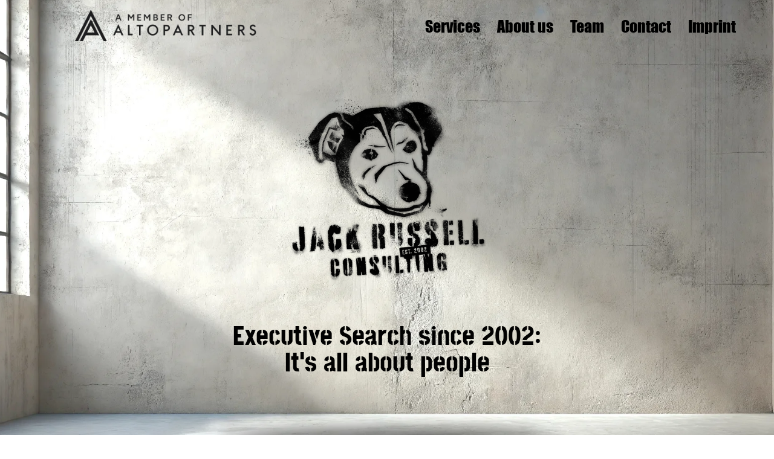

--- FILE ---
content_type: text/html
request_url: https://jack-russell-consulting.de/de/executive-development/career-counseling
body_size: 799
content:
<!doctype html><html lang="en"><head><meta charset="utf-8"/><link rel="icon" href="/favicon.ico"/><meta name="theme-color" content="#171F23"><meta name="viewport" content="width=device-width,initial-scale=1"/><meta name="description" content="Web site created using create-react-app"/><link rel="apple-touch-icon" href="/logo192.png"/><link rel="manifest" href="/manifest.json"/><title>Jack Russell Consulting</title><link rel="preconnect" href="https://fonts.googleapis.com"><link rel="preconnect" href="https://fonts.gstatic.com" crossorigin><link href="https://fonts.googleapis.com/css2?family=Poppins:ital,wght@0,100;0,200;0,300;0,400;0,500;0,600;0,700;0,800;0,900;1,100;1,200;1,300;1,400;1,500;1,600;1,700;1,800;1,900&display=swap" rel="stylesheet"><link href="https://fonts.googleapis.com/css2?family=Open+Sans:wght@300..800&display=swap" rel="stylesheet"><script id="Cookiebot" src="https://consent.cookiebot.com/uc.js" data-cbid="7674646f-c3f5-4db7-97d1-ac362bc53500" data-blockingmode="auto" type="text/javascript"></script><script async src="https://www.googletagmanager.com/gtag/js?id=G-KV1EC4H6JM"></script><script>function gtag(){dataLayer.push(arguments)}window.dataLayer=window.dataLayer||[],gtag("js",new Date),gtag("config","G-KV1EC4H6JM")</script><script defer="defer" src="/static/js/main.2b7f1e81.js"></script><link href="/static/css/main.27050919.css" rel="stylesheet"></head><body><noscript>You need to enable JavaScript to run this app.</noscript><div id="root"></div></body></html>

--- FILE ---
content_type: text/css
request_url: https://jack-russell-consulting.de/static/css/main.27050919.css
body_size: 6231
content:
@import url(https://cdn.jsdelivr.net/npm/bootstrap-icons@1.13.1/font/bootstrap-icons.min.css);a,abbr,acronym,address,applet,article,aside,audio,b,big,blockquote,body,canvas,caption,center,cite,code,dd,del,details,dfn,div,dl,dt,em,embed,fieldset,figcaption,figure,footer,form,h1,h2,h3,h4,h5,h6,header,hgroup,html,i,iframe,img,ins,kbd,label,legend,li,mark,menu,nav,object,ol,output,p,pre,q,ruby,s,samp,section,small,span,strike,strong,sub,summary,sup,table,tbody,td,tfoot,th,thead,time,tr,tt,u,ul,var,video{border:0;font-size:100%;font:inherit;margin:0;padding:0;vertical-align:initial}article,aside,details,figcaption,figure,footer,header,hgroup,menu,nav,section{display:block}body{line-height:1}ol,ul{list-style:none}blockquote,q{quotes:none}blockquote:after,blockquote:before,q:after,q:before{content:"";content:none}table{border-collapse:collapse;border-spacing:0}@font-face{font-display:swap;font-family:PostNoBillsJaffna-ExtraBold;font-style:normal;font-weight:400;src:url(/static/media/PostNoBillsJaffna-ExtraBold.2240aa28196a8ddae215.ttf) format("truetype")}@font-face{font-display:swap;font-family:Impact;font-style:normal;font-weight:400;src:url(/static/media/impact.0294f8285a2493417c09.ttf) format("truetype")}@font-face{font-display:swap;font-family:Helvetica;font-style:normal;font-weight:400;src:url(/static/media/Helvetica.06113bf748ae7dc33e05.ttf) format("truetype")}@font-face{font-display:swap;font-family:Helvetica-Bold;font-style:normal;font-weight:400;src:url(/static/media/Helvetica-Bold.ed57aca7292971d8548c.ttf) format("truetype")}:root{--color-one:#000;--color-one-hover:#242424;--color-two:#f2f0ef;--color-two-hover:#d6d6d6;--color-three:#6a818b;--color-four:#171f23;--color-five:#768e9a}h1{color:#000;font-family:PostNoBillsJaffna-ExtraBold,sans-serif;font-size:1.6rem;padding-bottom:3.8rem;padding-top:1.1rem;text-align:center}h2{font-family:Impact}h2,h3{color:#f2f0ef;font-size:1.6rem}h3,h4{font-family:Helvetica,sans-serif}h4{color:#6a818b;font-size:1.6rem;font-weight:700}a,p{align-content:center;color:#f2f0ef;font-family:Helvetica,sans-serif;font-size:1.3rem;line-height:1.3}a{color:inherit;text-decoration:none}img{object-fit:contain}.block-text{hyphens:none;-webkit-hyphens:none;-ms-hyphens:none;overflow-wrap:break-word;text-align:justify;text-align-last:left;text-justify:inter-word;word-break:normal}.app{display:flex;flex-direction:column;min-height:100vh}.mainDashboard{flex:1 1}.link{display:flex;flex-direction:row;justify-content:center}.link img{height:28px;margin:auto 8px auto 0;padding-top:11px;width:auto}.loadingAnim{animation:fadeInUp 1s ease forwards;animation-delay:.5s;opacity:0;transform:translateY(16px);will-change:opacity,transform}@keyframes fadeInUp{to{opacity:1;transform:translateY(0)}}@media (prefers-reduced-motion:reduce){.loadingAnim{animation:none!important;opacity:1!important;transform:none!important}}.ld-beton-bg{background-color:#d3d3d3;background-image:url(/static/media/subpageBg.9cc23c2e34e3ab778053.webp);background-position:50%;background-repeat:no-repeat;background-size:cover;display:block;height:130px;position:absolute;top:0;width:100vw;z-index:-1}#ld-background{margin-top:-62px}.landingBgContainer{background-color:#d3d3d3;background-image:url(/static/media/landingBg2.80110610fcd18812e3f0.webp);background-position:50%;background-repeat:no-repeat;background-size:cover;height:110vh;left:0;margin-top:-62px;position:absolute;top:0;width:100%;z-index:-1}.lpLogos{align-items:center;display:flex;flex-direction:column;height:85vh;justify-content:space-evenly;margin-bottom:10vh;margin-top:50px;padding-top:10vh}#jrcLogo{height:45vh;margin-top:10px;max-width:90vw;object-fit:contain;width:auto}#apLogo{height:auto;margin-top:10px;width:210px}#ldgClaim{font-size:7.5vw;margin-top:0;padding-top:10px}#introPassage{align-items:center;justify-content:center;margin:1rem 1.1rem 0;text-align:center}#introText{color:#000}.bereiche{align-items:center;justify-content:center;padding:1rem}.bereich,.bereiche{display:flex;flex-direction:column}.bereich{background-color:#6a818b;background:linear-gradient(180deg,#171f23,#6a818be6);border-radius:1rem;margin:.6rem;width:100%}#bildBereich{display:flex;height:auto;padding-bottom:1.4rem;padding-left:1.4rem;padding-top:1rem;width:22%}#titelBereich{padding-bottom:.6rem;padding-left:1.4rem}#textBereich{padding-bottom:.2rem;padding-left:1.4rem;padding-right:1.4rem}.bereichButton{background:#0000;border-radius:.6rem;box-shadow:0 0 4px 2px #c0cccf,0 0 8px 4px #97a6ac,0 0 14px 6px #788b93;display:flex;margin:1.4rem;opacity:.95;padding:.7rem;width:-webkit-fit-content;width:fit-content}.bereichButton:hover{background-color:#6a818b}.clientCarousel{-webkit-overflow-scrolling:touch;display:flex;overflow-x:auto;padding-bottom:1.5rem;scroll-behavior:smooth;scroll-padding:1rem;scroll-snap-type:x mandatory;white-space:nowrap}.clientCarouselInner{display:flex;width:-webkit-max-content;width:max-content}.clientLogoWrapper{align-items:center;display:flex;flex:0 0 auto;justify-content:center;padding:0 1rem;scroll-snap-align:center}.clientLogo{height:auto;object-fit:contain;opacity:1;transition:transform .3s ease,opacity .3s ease;width:8rem}.link-team img{height:22px;margin-top:0;padding-left:5px;padding-top:1.33rem}.teamPage{align-items:center;justify-content:center;position:relative;text-align:center}.teamImageWrapper,.teamPage{display:flex;flex-direction:column}.teamImageWrapper{background-image:url(/static/media/landingBg2.80110610fcd18812e3f0.webp);background-position:50%;background-repeat:no-repeat;background-size:cover;justify-content:space-between;width:100%}.teamImageWrapper h1{padding-bottom:0}#teamPanoramaTeamPage{margin-top:40px}#teamPageHeader{align-items:center;display:flex;flex-direction:column;justify-content:center;left:50%;position:absolute;top:1%;transform:translateX(-50%);width:100%;z-index:20}#apSticker,#contactUsSticker{left:1%;position:absolute;top:1%}#apSticker{cursor:pointer;margin-top:8px;padding:15px 15px 10px;width:200px}#nameSticker{display:inline-block;font-family:Impact,sans-serif;font-size:1.6rem;font-style:normal;line-height:normal;margin-left:10px;opacity:0;white-space:nowrap}.teamBetonBg{display:block;height:auto;object-fit:cover;width:100vw}.findUs{align-items:flex-start;display:flex;flex-direction:column;justify-content:flex-start;margin:16px}#h2Black{color:#000;padding-bottom:1rem;padding-top:5px}#pBold{font-family:Helvetica-Bold}#pBlack,#pBold{color:#000}#munichHeader{align-items:center;display:flex;flex-direction:row}.munichIcon{padding-left:.5rem;width:10rem}#world{display:flex;flex-direction:row;justify-content:space-between}.worldSticker{height:auto;padding-bottom:.8rem;padding-top:1.5rem;width:8rem}#worldIcon{display:flex;padding-top:1rem}.worldIconImg{height:8rem;margin:auto 0;width:auto}.header{align-items:center;background:#0000;display:flex;flex-direction:row;flex-wrap:nowrap;height:84px;justify-content:space-between;left:0;position:fixed;top:0;transition:background-color .22s ease,backdrop-filter .22s ease,-webkit-backdrop-filter .22s ease,box-shadow .22s ease,transform .22s ease;width:100%;will-change:transform;z-index:1000}.header.header--scrolled{backdrop-filter:blur(8px);-webkit-backdrop-filter:blur(8px);background:#fff9;box-shadow:0 2px 10px #00000014}.header.header--hidden{transform:translateY(-100%)}.headerText{font-family:Impact,sans-serif;font-size:95%;padding-left:1vw;padding-right:1vw;padding-top:1vw}.header .bi-list{font-size:40px;margin-bottom:7px;margin-right:10px;margin-top:10px}.header .bi-x-lg{color:#000;font-size:40px}#contactUsSticker{display:flex;height:auto;padding-left:.5rem;padding-right:.25rem;padding-top:.5rem;width:5rem}#threeStripesSticker{display:flex;height:2.4rem;padding:.5rem 1rem .25rem .25rem;width:2.4rem}.header .nav-desktop,.header nav ul{align-items:center;display:flex}.header nav ul{flex-direction:row}.header nav ul li{margin:0 10px}.header nav ul li a{text-decoration:none}.menu-toggle{background:none;border:0;color:#000;color:var(--color-one);cursor:pointer;display:none;font-size:1.9rem;line-height:1}.nav-desktop{display:flex}.nav-desktop a{font-family:Impact,sans-serif;font-size:1.6rem;font-style:normal;line-height:normal;margin-right:8px}.nav-desktop li.has-submenu{position:relative}.nav-desktop .submenu{background:#fff;border-radius:8px;box-shadow:0 8px 24px #0000001f;display:none;flex-direction:column;gap:0;left:0;min-width:220px;padding:8px 0;position:absolute;top:100%;z-index:1001}.nav-desktop .submenu .submenu-item{margin:0}.nav-desktop .submenu .submenu-item a{display:block;padding:10px 14px;white-space:nowrap}.nav-desktop .submenu .submenu-item a:hover{background:#0000000a}.backdrop{background:#00000073;inset:0;position:fixed;z-index:999}.mobile-menu{background:#fff;box-shadow:-10px 0 30px #00000026;display:flex;flex-direction:column;height:120vh;max-width:420px;padding:20px 22px;position:fixed;right:-50px;top:0;transform:translateX(100%);transition:transform .3s ease;width:70vw;z-index:1000}.mobile-menu.open{transform:translateX(-50px)}.mobile-header{align-items:flex-start;display:flex;justify-content:space-between;margin-bottom:10px}.mobile-header img{width:8rem}.mobile-header .menu-close{background:none;border:0;cursor:pointer;font-size:1.6rem}.nav-mobile ul{display:flex;flex-direction:column;gap:18px;margin-top:24px}.nav-mobile li a{font-size:1.5rem;text-decoration:none}.submenu-item a{font-size:1.2rem!important}@media (min-width:1018px){.nav-desktop li.has-submenu:focus-within>.submenu,.nav-desktop li.has-submenu:hover>.submenu{display:block}}@media (max-width:1018px){.header nav.nav-desktop{display:none}.menu-toggle{align-items:center;display:inline-flex;justify-content:center}.header nav ul{align-items:flex-start;display:flex;flex-direction:column}}.footer{align-items:baseline;background-color:#171f23;display:flex;flex-direction:row;flex-wrap:nowrap;justify-content:space-between;padding:2vw}.footerText{font-family:Impact,sans-serif;font-size:70%}.footerText,.footerTextLarge{color:#f2f0ef;padding:1vw}#team-page-header{font-size:2.2rem;padding-bottom:10px;padding-top:25px}#teamIcons{grid-gap:2rem;display:grid;gap:2rem;grid-template-columns:repeat(2,1fr);justify-items:center;padding:40px 15px}.teamIcon{align-items:center;display:flex;flex-direction:column;margin-bottom:0;transition:transform .16s ease,scale .16s ease,color .16s ease;will-change:transform,scale}.teamIcon:hover .memberImageWrapper{transform:scale(1.05)}#thirdMember{display:none}.memberImageWrapper{height:10rem;margin-bottom:15px;overflow:hidden;position:relative;transition:transform .16s ease;width:10rem;will-change:transform}.teamBg{display:block;height:100%;width:100%}.memberPhoto{-webkit-clip-path:circle(40% at 50% 40%);clip-path:circle(40% at 50% 40%);height:133%;left:0;object-fit:contain;object-position:bottom center;position:absolute;top:0;width:100%}.memberName{color:#000;font-size:1.7rem;margin-top:.5rem;text-align:center;width:90%;word-break:break-word}.spacer{height:30px}.small-spacer{height:20px}.subpage h1{margin-bottom:0;margin-top:20px;padding-bottom:2.8rem}.link-subpage img{padding-bottom:10px;padding-top:0}.link-subpage h1{font-size:1.8rem}.subpage h2{text-align:center}.subpage h2,.subpage h3{color:#000;margin:0 20px 1rem}.subpage h3,.subpage h4{font-weight:700;text-align:left}.subpage h4{margin:0 20px 2rem}.subpage p{color:#000;margin:0 20px .5rem}.teamMemberPage a,.teamMemberPage p{color:#000}.teamMemberHeader{z-index:-1}.memberHero{display:flex;justify-content:center;margin:0 auto;width:80vw}.memberBackgroundWrapper{background-position:50%;background-size:cover;display:inline-block;position:relative;width:100%}.memberBackgroundWrapper img{display:block;height:auto;margin:0 auto;max-width:80%;width:auto}.memberHorizontalInfo{display:flex;flex-direction:row;justify-content:flex-start;min-width:0}.memberHorizontalInfo a{color:#000;font-family:PostNoBillsJaffna-ExtraBold,sans-serif;font-size:1.4rem;margin:auto 0 auto 8px;overflow-wrap:normal;white-space:nowrap;word-break:normal}#landingContacts a{font-family:Helvetica,sans-serif;font-size:1.3rem}#landingContacts img{width:35px}#contact{margin-top:40px}#about-bullets a{-webkit-text-decoration-skip:ink;text-decoration:underline;text-decoration-skip-ink:auto;text-decoration-thickness:1px;text-underline-offset:.18em}.memberHorizontalInfo img{display:block;height:42px;max-width:100%;object-fit:contain;width:auto}#memberName h1{font-size:2rem;margin:auto 5px auto 0;overflow-wrap:normal;padding-bottom:0;padding-top:2px;white-space:nowrap;word-break:normal}#memberName{justify-content:center;margin:23px auto 15px -16px}#memberName img{height:30px;padding-top:0}.memberContacts{margin-bottom:40px;margin-left:15px;margin-top:20px}.memberBio{margin-bottom:40px;padding:0 10px}.memberBio p{display:block;-webkit-hyphens:auto;hyphens:auto;margin-left:0;margin-right:0;text-align:justify;text-justify:inter-word}.memberBio h4{margin-bottom:25px}#moreTeamPowerText{color:#000;margin-left:15px}.bullet-list{list-style-type:disc;margin:10px 0 0 25px;padding:0}.bullet-list li{color:#000;color:var(--color-one);font-family:Poppins,sans-serif;font-size:1.1rem;line-height:1.6;margin-bottom:8px}.bullet-list-dogs{list-style:none}.bullet-list-dogs li{padding-left:1rem;position:relative}.bullet-list-dogs li:before{background-image:url(/static/media/bullet-point.e2eeed4876e94f99d209.svg);background-repeat:no-repeat;background-size:contain;content:"";height:2rem;left:-.45em;position:absolute;top:0;width:2rem}.padding20{padding-left:20px}.scroll-to-top-container{bottom:16px;opacity:1;position:fixed;right:16px;transition:opacity .2s ease,transform .2s ease;z-index:9999}.scroll-to-top-button{align-items:center;background:#fff;border:none;border-radius:1rem;box-shadow:0 6px 10px #0003;cursor:pointer;display:inline-flex;height:48px;justify-content:center;outline:none;transition:transform .12s ease,box-shadow .12s ease;width:48px}.scroll-to-top--hidden{opacity:0;pointer-events:none;transform:translateY(8px)}.scroll-to-top-button:focus,.scroll-to-top-button:hover{box-shadow:0 10px 24px #00000040;transform:translateY(-2px)}.scroll-to-top-icon{color:#000;font-size:20px;line-height:1;-webkit-user-select:none;user-select:none}.about-inline{background:linear-gradient(180deg,#171f23,#6a818bf2);background:linear-gradient(to bottom,var(--color-four),#6a818bf2);margin:8px 0 10px;padding:24px 16px 18px}.about-title{color:#fff;font-family:PostNoBillsJaffna-ExtraBold,sans-serif;font-size:1.9rem;letter-spacing:.2px;line-height:1.1;margin:0 0 10px;padding:0;text-align:left}.about-blurb{text-wrap:balance;color:#f2f0ef;color:var(--color-two);font-family:Helvetica,sans-serif;font-size:1.1rem;line-height:1.45;margin:4px 2px 14px}.about-cta{align-items:center;background:#fff;border-radius:14px;box-shadow:0 6px 18px #0003;color:#000;display:inline-flex;font-weight:600;gap:8px;margin:4px 0 12px;padding:10px 14px;transition:transform .12s ease,box-shadow .12s ease;width:auto}.about-cta:focus,.about-cta:hover{box-shadow:0 10px 24px #00000040;transform:translateY(-2px)}.hoverable-element{transition:transform .16s ease,text-shadow .16s ease,color .16s ease;will-change:transform,text-shadow}.hoverable-element:hover{transform:translateY(-2px)}.hoverable-element:hover h1,.hoverable-element:hover i{text-shadow:0 6px 18px #00000047,0 2px 4px #0000002e}.hoverable-a-element a{transition:transform .16s ease,text-shadow .16s ease,color .16s ease;will-change:transform,text-shadow}.hoverable-a-element:hover a{text-shadow:0 6px 18px #00000047,0 2px 4px #0000002e;transform:translateY(-2px)}.about-cta i{font-size:1.4rem;line-height:1}.about-highlights{display:flex;justify-content:space-evenly;list-style:none;margin:10px 0 0;padding:0}.about-highlights li{align-items:center;color:#f2f0ef;color:var(--color-two);display:flex;font-size:.9rem;gap:8px;overflow:hidden;text-overflow:ellipsis;white-space:nowrap}.about-highlights li i,.about-highlights li p{font-size:.8rem}.about-highlights i{font-size:1.05rem;line-height:1;opacity:.95}.route-enter{animation:route-slide-in .32s cubic-bezier(.22,1,.36,1) both;will-change:transform,opacity}.imprint h2,.imprint h3,.imprint h4,.imprint h5{margin-bottom:5px;margin-left:20px;margin-top:15px}.imprint h2{margin-bottom:20px}.imprint h3,.imprint h4{margin-bottom:15px}.imprint p{margin-bottom:20px}@keyframes route-slide-in{0%{opacity:0;transform:translateX(24px)}to{opacity:1;transform:translateX(0)}}@media (prefers-reduced-motion:reduce){.route-enter{animation:none!important}}.icon-bullet-points{list-style-type:none}.icon-bullet-points li{display:flex;flex-direction:row}.icon-bullet-points li i{background-color:#6a818b;border-radius:50%;color:#fff;height:-webkit-min-content;height:min-content;margin-bottom:.6rem;margin-right:15px;padding:6px 12px;width:-webkit-min-content;width:min-content}.icon-bullet-points li i img{max-width:30px}@media (min-width:590px){h1{font-size:2.5rem}h2{font-size:2rem}h4{font-size:1.7rem}a,i,p{font-size:1.5rem}#bildBereich{max-width:100px}.about-highlights{margin-top:25px}.about-title{font-size:2.5rem}.about-blurb{font-size:1.3rem}.about-highlights li i,.about-highlights li p{font-size:1.2rem}.bereiche{padding:2rem}.about-inline{padding:35px 30px 25px}.link-team img{height:35px;padding-top:1.5rem}.footerText{font-size:90%}.footerTextLarge{font-size:2rem}.ld-beton-bg{height:160px}.subpage-content{margin-top:25px;padding:0 2rem}.subpage p{margin-left:0;margin-right:0}.subpage h4{margin-left:0;text-align:justify}.link-subpage{margin-top:15px}#team-page-header,.link-subpage h1{font-size:2.5rem}#teamIcons{grid-template-columns:repeat(3,1fr)}#teamIcons>.teamIcon:last-child:nth-child(3n+1){grid-column:2}#memberName h1{font-size:2.5rem}.memberHorizontalInfo a{cursor:pointer;font-size:1.7rem}#thirdMember{display:flex}#ldgClaim{font-size:2.8rem;margin-bottom:2.5%;margin-top:0}.bullet-list-dogs li{padding-left:2.5rem}.imprint h2,.imprint h3,.imprint h4,.imprint h5{margin-left:0}}@media (min-width:1018px){h1{font-size:2.8rem}#contactUsSticker{margin-left:3%}#apSticker{margin-left:7.5%;margin-top:0;width:300px}#nameSticker{margin-left:10.5%;opacity:1}.nav-desktop{margin-right:3.5%}.bereiche{grid-gap:26px;display:grid;gap:26px;grid-template-columns:repeat(2,minmax(0,1fr));margin:0 auto;width:1000px}.bereich{margin:0}.about-inline-content{margin:10px auto;width:800px}.about-highlights{justify-content:space-between}.link-team img{height:40px}#teamIcons{margin:0 auto;width:1000px}.teamIcon{margin-bottom:25px}.memberBackgroundWrapper img{height:100vh;margin:0 0 0 10%;max-width:40vw;object-fit:contain}#memberName{margin-left:-6px}.memberContacts{margin-left:0}.teamMemberHeader{display:flex;flex-direction:row}.teamMemberHeroInfos{position:absolute;right:25%;top:50vh;transform:translate(40%,-50%)}.teamMemberPage .subpage-content{margin-top:40px}.memberHeroWrapper{align-items:flex-end;background-position:50%;background-size:cover;display:flex;height:100vh;justify-content:center;width:60%}.memberBackgroundWrapper img.memberHero{display:block;height:100%;margin:0;object-fit:contain;object-position:bottom center;width:100%}.findUs{margin:40px auto;width:800px}}@media (min-width:1280px){.subpage-content{margin:25px auto;width:1000px}.teamPagePanorama{margin:0 auto;max-width:1200px}#teamPanoramaTeamPage{margin-top:20px}.bullet-list-dogs li:before{height:2rem;left:-.8em;top:-.2em;width:2rem}}
/*# sourceMappingURL=main.27050919.css.map*/

--- FILE ---
content_type: application/x-javascript
request_url: https://consentcdn.cookiebot.com/consentconfig/7674646f-c3f5-4db7-97d1-ac362bc53500/jack-russell-consulting.de/configuration.js
body_size: 324
content:
CookieConsent.configuration.tags.push({id:187797357,type:"script",tagID:"",innerHash:"",outerHash:"",tagHash:"11149846082155",url:"https://consent.cookiebot.com/uc.js",resolvedUrl:"https://consent.cookiebot.com/uc.js",cat:[1]});CookieConsent.configuration.tags.push({id:187797360,type:"script",tagID:"",innerHash:"",outerHash:"",tagHash:"8988189907437",url:"https://www.googletagmanager.com/gtag/js?id=G-KV1EC4H6JM",resolvedUrl:"https://www.googletagmanager.com/gtag/js?id=G-KV1EC4H6JM",cat:[3]});

--- FILE ---
content_type: application/javascript
request_url: https://jack-russell-consulting.de/static/js/main.2b7f1e81.js
body_size: 104451
content:
/*! For license information please see main.2b7f1e81.js.LICENSE.txt */
(()=>{"use strict";var e={4:(e,n,t)=>{var r=t(853),a=t(43),l=t(950);function i(e){var n="https://react.dev/errors/"+e;if(1<arguments.length){n+="?args[]="+encodeURIComponent(arguments[1]);for(var t=2;t<arguments.length;t++)n+="&args[]="+encodeURIComponent(arguments[t])}return"Minified React error #"+e+"; visit "+n+" for the full message or use the non-minified dev environment for full errors and additional helpful warnings."}function o(e){return!(!e||1!==e.nodeType&&9!==e.nodeType&&11!==e.nodeType)}function s(e){var n=e,t=e;if(e.alternate)for(;n.return;)n=n.return;else{e=n;do{0!==(4098&(n=e).flags)&&(t=n.return),e=n.return}while(e)}return 3===n.tag?t:null}function u(e){if(13===e.tag){var n=e.memoizedState;if(null===n&&(null!==(e=e.alternate)&&(n=e.memoizedState)),null!==n)return n.dehydrated}return null}function c(e){if(s(e)!==e)throw Error(i(188))}function d(e){var n=e.tag;if(5===n||26===n||27===n||6===n)return e;for(e=e.child;null!==e;){if(null!==(n=d(e)))return n;e=e.sibling}return null}var f=Object.assign,h=Symbol.for("react.element"),p=Symbol.for("react.transitional.element"),m=Symbol.for("react.portal"),g=Symbol.for("react.fragment"),b=Symbol.for("react.strict_mode"),v=Symbol.for("react.profiler"),y=Symbol.for("react.provider"),w=Symbol.for("react.consumer"),k=Symbol.for("react.context"),x=Symbol.for("react.forward_ref"),S=Symbol.for("react.suspense"),j=Symbol.for("react.suspense_list"),E=Symbol.for("react.memo"),C=Symbol.for("react.lazy");Symbol.for("react.scope");var N=Symbol.for("react.activity");Symbol.for("react.legacy_hidden"),Symbol.for("react.tracing_marker");var z=Symbol.for("react.memo_cache_sentinel");Symbol.for("react.view_transition");var P=Symbol.iterator;function T(e){return null===e||"object"!==typeof e?null:"function"===typeof(e=P&&e[P]||e["@@iterator"])?e:null}var R=Symbol.for("react.client.reference");function _(e){if(null==e)return null;if("function"===typeof e)return e.$$typeof===R?null:e.displayName||e.name||null;if("string"===typeof e)return e;switch(e){case g:return"Fragment";case v:return"Profiler";case b:return"StrictMode";case S:return"Suspense";case j:return"SuspenseList";case N:return"Activity"}if("object"===typeof e)switch(e.$$typeof){case m:return"Portal";case k:return(e.displayName||"Context")+".Provider";case w:return(e._context.displayName||"Context")+".Consumer";case x:var n=e.render;return(e=e.displayName)||(e=""!==(e=n.displayName||n.name||"")?"ForwardRef("+e+")":"ForwardRef"),e;case E:return null!==(n=e.displayName||null)?n:_(e.type)||"Memo";case C:n=e._payload,e=e._init;try{return _(e(n))}catch(t){}}return null}var A=Array.isArray,L=a.__CLIENT_INTERNALS_DO_NOT_USE_OR_WARN_USERS_THEY_CANNOT_UPGRADE,D=l.__DOM_INTERNALS_DO_NOT_USE_OR_WARN_USERS_THEY_CANNOT_UPGRADE,O={pending:!1,data:null,method:null,action:null},I=[],M=-1;function F(e){return{current:e}}function B(e){0>M||(e.current=I[M],I[M]=null,M--)}function W(e,n){M++,I[M]=e.current,e.current=n}var H=F(null),U=F(null),V=F(null),$=F(null);function G(e,n){switch(W(V,n),W(U,e),W(H,null),n.nodeType){case 9:case 11:e=(e=n.documentElement)&&(e=e.namespaceURI)?ad(e):0;break;default:if(e=n.tagName,n=n.namespaceURI)e=ld(n=ad(n),e);else switch(e){case"svg":e=1;break;case"math":e=2;break;default:e=0}}B(H),W(H,e)}function q(){B(H),B(U),B(V)}function Q(e){null!==e.memoizedState&&W($,e);var n=H.current,t=ld(n,e.type);n!==t&&(W(U,e),W(H,t))}function K(e){U.current===e&&(B(H),B(U)),$.current===e&&(B($),Qd._currentValue=O)}var Y=Object.prototype.hasOwnProperty,J=r.unstable_scheduleCallback,X=r.unstable_cancelCallback,Z=r.unstable_shouldYield,ee=r.unstable_requestPaint,ne=r.unstable_now,te=r.unstable_getCurrentPriorityLevel,re=r.unstable_ImmediatePriority,ae=r.unstable_UserBlockingPriority,le=r.unstable_NormalPriority,ie=r.unstable_LowPriority,oe=r.unstable_IdlePriority,se=r.log,ue=r.unstable_setDisableYieldValue,ce=null,de=null;function fe(e){if("function"===typeof se&&ue(e),de&&"function"===typeof de.setStrictMode)try{de.setStrictMode(ce,e)}catch(n){}}var he=Math.clz32?Math.clz32:function(e){return 0===(e>>>=0)?32:31-(pe(e)/me|0)|0},pe=Math.log,me=Math.LN2;var ge=256,be=4194304;function ve(e){var n=42&e;if(0!==n)return n;switch(e&-e){case 1:return 1;case 2:return 2;case 4:return 4;case 8:return 8;case 16:return 16;case 32:return 32;case 64:return 64;case 128:return 128;case 256:case 512:case 1024:case 2048:case 4096:case 8192:case 16384:case 32768:case 65536:case 131072:case 262144:case 524288:case 1048576:case 2097152:return 4194048&e;case 4194304:case 8388608:case 16777216:case 33554432:return 62914560&e;case 67108864:return 67108864;case 134217728:return 134217728;case 268435456:return 268435456;case 536870912:return 536870912;case 1073741824:return 0;default:return e}}function ye(e,n,t){var r=e.pendingLanes;if(0===r)return 0;var a=0,l=e.suspendedLanes,i=e.pingedLanes;e=e.warmLanes;var o=134217727&r;return 0!==o?0!==(r=o&~l)?a=ve(r):0!==(i&=o)?a=ve(i):t||0!==(t=o&~e)&&(a=ve(t)):0!==(o=r&~l)?a=ve(o):0!==i?a=ve(i):t||0!==(t=r&~e)&&(a=ve(t)),0===a?0:0!==n&&n!==a&&0===(n&l)&&((l=a&-a)>=(t=n&-n)||32===l&&0!==(4194048&t))?n:a}function we(e,n){return 0===(e.pendingLanes&~(e.suspendedLanes&~e.pingedLanes)&n)}function ke(e,n){switch(e){case 1:case 2:case 4:case 8:case 64:return n+250;case 16:case 32:case 128:case 256:case 512:case 1024:case 2048:case 4096:case 8192:case 16384:case 32768:case 65536:case 131072:case 262144:case 524288:case 1048576:case 2097152:return n+5e3;default:return-1}}function xe(){var e=ge;return 0===(4194048&(ge<<=1))&&(ge=256),e}function Se(){var e=be;return 0===(62914560&(be<<=1))&&(be=4194304),e}function je(e){for(var n=[],t=0;31>t;t++)n.push(e);return n}function Ee(e,n){e.pendingLanes|=n,268435456!==n&&(e.suspendedLanes=0,e.pingedLanes=0,e.warmLanes=0)}function Ce(e,n,t){e.pendingLanes|=n,e.suspendedLanes&=~n;var r=31-he(n);e.entangledLanes|=n,e.entanglements[r]=1073741824|e.entanglements[r]|4194090&t}function Ne(e,n){var t=e.entangledLanes|=n;for(e=e.entanglements;t;){var r=31-he(t),a=1<<r;a&n|e[r]&n&&(e[r]|=n),t&=~a}}function ze(e){switch(e){case 2:e=1;break;case 8:e=4;break;case 32:e=16;break;case 256:case 512:case 1024:case 2048:case 4096:case 8192:case 16384:case 32768:case 65536:case 131072:case 262144:case 524288:case 1048576:case 2097152:case 4194304:case 8388608:case 16777216:case 33554432:e=128;break;case 268435456:e=134217728;break;default:e=0}return e}function Pe(e){return 2<(e&=-e)?8<e?0!==(134217727&e)?32:268435456:8:2}function Te(){var e=D.p;return 0!==e?e:void 0===(e=window.event)?32:cf(e.type)}var Re=Math.random().toString(36).slice(2),_e="__reactFiber$"+Re,Ae="__reactProps$"+Re,Le="__reactContainer$"+Re,De="__reactEvents$"+Re,Oe="__reactListeners$"+Re,Ie="__reactHandles$"+Re,Me="__reactResources$"+Re,Fe="__reactMarker$"+Re;function Be(e){delete e[_e],delete e[Ae],delete e[De],delete e[Oe],delete e[Ie]}function We(e){var n=e[_e];if(n)return n;for(var t=e.parentNode;t;){if(n=t[Le]||t[_e]){if(t=n.alternate,null!==n.child||null!==t&&null!==t.child)for(e=yd(e);null!==e;){if(t=e[_e])return t;e=yd(e)}return n}t=(e=t).parentNode}return null}function He(e){if(e=e[_e]||e[Le]){var n=e.tag;if(5===n||6===n||13===n||26===n||27===n||3===n)return e}return null}function Ue(e){var n=e.tag;if(5===n||26===n||27===n||6===n)return e.stateNode;throw Error(i(33))}function Ve(e){var n=e[Me];return n||(n=e[Me]={hoistableStyles:new Map,hoistableScripts:new Map}),n}function $e(e){e[Fe]=!0}var Ge=new Set,qe={};function Qe(e,n){Ke(e,n),Ke(e+"Capture",n)}function Ke(e,n){for(qe[e]=n,e=0;e<n.length;e++)Ge.add(n[e])}var Ye,Je,Xe=RegExp("^[:A-Z_a-z\\u00C0-\\u00D6\\u00D8-\\u00F6\\u00F8-\\u02FF\\u0370-\\u037D\\u037F-\\u1FFF\\u200C-\\u200D\\u2070-\\u218F\\u2C00-\\u2FEF\\u3001-\\uD7FF\\uF900-\\uFDCF\\uFDF0-\\uFFFD][:A-Z_a-z\\u00C0-\\u00D6\\u00D8-\\u00F6\\u00F8-\\u02FF\\u0370-\\u037D\\u037F-\\u1FFF\\u200C-\\u200D\\u2070-\\u218F\\u2C00-\\u2FEF\\u3001-\\uD7FF\\uF900-\\uFDCF\\uFDF0-\\uFFFD\\-.0-9\\u00B7\\u0300-\\u036F\\u203F-\\u2040]*$"),Ze={},en={};function nn(e,n,t){if(a=n,Y.call(en,a)||!Y.call(Ze,a)&&(Xe.test(a)?en[a]=!0:(Ze[a]=!0,0)))if(null===t)e.removeAttribute(n);else{switch(typeof t){case"undefined":case"function":case"symbol":return void e.removeAttribute(n);case"boolean":var r=n.toLowerCase().slice(0,5);if("data-"!==r&&"aria-"!==r)return void e.removeAttribute(n)}e.setAttribute(n,""+t)}var a}function tn(e,n,t){if(null===t)e.removeAttribute(n);else{switch(typeof t){case"undefined":case"function":case"symbol":case"boolean":return void e.removeAttribute(n)}e.setAttribute(n,""+t)}}function rn(e,n,t,r){if(null===r)e.removeAttribute(t);else{switch(typeof r){case"undefined":case"function":case"symbol":case"boolean":return void e.removeAttribute(t)}e.setAttributeNS(n,t,""+r)}}function an(e){if(void 0===Ye)try{throw Error()}catch(t){var n=t.stack.trim().match(/\n( *(at )?)/);Ye=n&&n[1]||"",Je=-1<t.stack.indexOf("\n    at")?" (<anonymous>)":-1<t.stack.indexOf("@")?"@unknown:0:0":""}return"\n"+Ye+e+Je}var ln=!1;function on(e,n){if(!e||ln)return"";ln=!0;var t=Error.prepareStackTrace;Error.prepareStackTrace=void 0;try{var r={DetermineComponentFrameRoot:function(){try{if(n){var t=function(){throw Error()};if(Object.defineProperty(t.prototype,"props",{set:function(){throw Error()}}),"object"===typeof Reflect&&Reflect.construct){try{Reflect.construct(t,[])}catch(a){var r=a}Reflect.construct(e,[],t)}else{try{t.call()}catch(l){r=l}e.call(t.prototype)}}else{try{throw Error()}catch(i){r=i}(t=e())&&"function"===typeof t.catch&&t.catch(function(){})}}catch(o){if(o&&r&&"string"===typeof o.stack)return[o.stack,r.stack]}return[null,null]}};r.DetermineComponentFrameRoot.displayName="DetermineComponentFrameRoot";var a=Object.getOwnPropertyDescriptor(r.DetermineComponentFrameRoot,"name");a&&a.configurable&&Object.defineProperty(r.DetermineComponentFrameRoot,"name",{value:"DetermineComponentFrameRoot"});var l=r.DetermineComponentFrameRoot(),i=l[0],o=l[1];if(i&&o){var s=i.split("\n"),u=o.split("\n");for(a=r=0;r<s.length&&!s[r].includes("DetermineComponentFrameRoot");)r++;for(;a<u.length&&!u[a].includes("DetermineComponentFrameRoot");)a++;if(r===s.length||a===u.length)for(r=s.length-1,a=u.length-1;1<=r&&0<=a&&s[r]!==u[a];)a--;for(;1<=r&&0<=a;r--,a--)if(s[r]!==u[a]){if(1!==r||1!==a)do{if(r--,0>--a||s[r]!==u[a]){var c="\n"+s[r].replace(" at new "," at ");return e.displayName&&c.includes("<anonymous>")&&(c=c.replace("<anonymous>",e.displayName)),c}}while(1<=r&&0<=a);break}}}finally{ln=!1,Error.prepareStackTrace=t}return(t=e?e.displayName||e.name:"")?an(t):""}function sn(e){switch(e.tag){case 26:case 27:case 5:return an(e.type);case 16:return an("Lazy");case 13:return an("Suspense");case 19:return an("SuspenseList");case 0:case 15:return on(e.type,!1);case 11:return on(e.type.render,!1);case 1:return on(e.type,!0);case 31:return an("Activity");default:return""}}function un(e){try{var n="";do{n+=sn(e),e=e.return}while(e);return n}catch(t){return"\nError generating stack: "+t.message+"\n"+t.stack}}function cn(e){switch(typeof e){case"bigint":case"boolean":case"number":case"string":case"undefined":case"object":return e;default:return""}}function dn(e){var n=e.type;return(e=e.nodeName)&&"input"===e.toLowerCase()&&("checkbox"===n||"radio"===n)}function fn(e){e._valueTracker||(e._valueTracker=function(e){var n=dn(e)?"checked":"value",t=Object.getOwnPropertyDescriptor(e.constructor.prototype,n),r=""+e[n];if(!e.hasOwnProperty(n)&&"undefined"!==typeof t&&"function"===typeof t.get&&"function"===typeof t.set){var a=t.get,l=t.set;return Object.defineProperty(e,n,{configurable:!0,get:function(){return a.call(this)},set:function(e){r=""+e,l.call(this,e)}}),Object.defineProperty(e,n,{enumerable:t.enumerable}),{getValue:function(){return r},setValue:function(e){r=""+e},stopTracking:function(){e._valueTracker=null,delete e[n]}}}}(e))}function hn(e){if(!e)return!1;var n=e._valueTracker;if(!n)return!0;var t=n.getValue(),r="";return e&&(r=dn(e)?e.checked?"true":"false":e.value),(e=r)!==t&&(n.setValue(e),!0)}function pn(e){if("undefined"===typeof(e=e||("undefined"!==typeof document?document:void 0)))return null;try{return e.activeElement||e.body}catch(n){return e.body}}var mn=/[\n"\\]/g;function gn(e){return e.replace(mn,function(e){return"\\"+e.charCodeAt(0).toString(16)+" "})}function bn(e,n,t,r,a,l,i,o){e.name="",null!=i&&"function"!==typeof i&&"symbol"!==typeof i&&"boolean"!==typeof i?e.type=i:e.removeAttribute("type"),null!=n?"number"===i?(0===n&&""===e.value||e.value!=n)&&(e.value=""+cn(n)):e.value!==""+cn(n)&&(e.value=""+cn(n)):"submit"!==i&&"reset"!==i||e.removeAttribute("value"),null!=n?yn(e,i,cn(n)):null!=t?yn(e,i,cn(t)):null!=r&&e.removeAttribute("value"),null==a&&null!=l&&(e.defaultChecked=!!l),null!=a&&(e.checked=a&&"function"!==typeof a&&"symbol"!==typeof a),null!=o&&"function"!==typeof o&&"symbol"!==typeof o&&"boolean"!==typeof o?e.name=""+cn(o):e.removeAttribute("name")}function vn(e,n,t,r,a,l,i,o){if(null!=l&&"function"!==typeof l&&"symbol"!==typeof l&&"boolean"!==typeof l&&(e.type=l),null!=n||null!=t){if(!("submit"!==l&&"reset"!==l||void 0!==n&&null!==n))return;t=null!=t?""+cn(t):"",n=null!=n?""+cn(n):t,o||n===e.value||(e.value=n),e.defaultValue=n}r="function"!==typeof(r=null!=r?r:a)&&"symbol"!==typeof r&&!!r,e.checked=o?e.checked:!!r,e.defaultChecked=!!r,null!=i&&"function"!==typeof i&&"symbol"!==typeof i&&"boolean"!==typeof i&&(e.name=i)}function yn(e,n,t){"number"===n&&pn(e.ownerDocument)===e||e.defaultValue===""+t||(e.defaultValue=""+t)}function wn(e,n,t,r){if(e=e.options,n){n={};for(var a=0;a<t.length;a++)n["$"+t[a]]=!0;for(t=0;t<e.length;t++)a=n.hasOwnProperty("$"+e[t].value),e[t].selected!==a&&(e[t].selected=a),a&&r&&(e[t].defaultSelected=!0)}else{for(t=""+cn(t),n=null,a=0;a<e.length;a++){if(e[a].value===t)return e[a].selected=!0,void(r&&(e[a].defaultSelected=!0));null!==n||e[a].disabled||(n=e[a])}null!==n&&(n.selected=!0)}}function kn(e,n,t){null==n||((n=""+cn(n))!==e.value&&(e.value=n),null!=t)?e.defaultValue=null!=t?""+cn(t):"":e.defaultValue!==n&&(e.defaultValue=n)}function xn(e,n,t,r){if(null==n){if(null!=r){if(null!=t)throw Error(i(92));if(A(r)){if(1<r.length)throw Error(i(93));r=r[0]}t=r}null==t&&(t=""),n=t}t=cn(n),e.defaultValue=t,(r=e.textContent)===t&&""!==r&&null!==r&&(e.value=r)}function Sn(e,n){if(n){var t=e.firstChild;if(t&&t===e.lastChild&&3===t.nodeType)return void(t.nodeValue=n)}e.textContent=n}var jn=new Set("animationIterationCount aspectRatio borderImageOutset borderImageSlice borderImageWidth boxFlex boxFlexGroup boxOrdinalGroup columnCount columns flex flexGrow flexPositive flexShrink flexNegative flexOrder gridArea gridRow gridRowEnd gridRowSpan gridRowStart gridColumn gridColumnEnd gridColumnSpan gridColumnStart fontWeight lineClamp lineHeight opacity order orphans scale tabSize widows zIndex zoom fillOpacity floodOpacity stopOpacity strokeDasharray strokeDashoffset strokeMiterlimit strokeOpacity strokeWidth MozAnimationIterationCount MozBoxFlex MozBoxFlexGroup MozLineClamp msAnimationIterationCount msFlex msZoom msFlexGrow msFlexNegative msFlexOrder msFlexPositive msFlexShrink msGridColumn msGridColumnSpan msGridRow msGridRowSpan WebkitAnimationIterationCount WebkitBoxFlex WebKitBoxFlexGroup WebkitBoxOrdinalGroup WebkitColumnCount WebkitColumns WebkitFlex WebkitFlexGrow WebkitFlexPositive WebkitFlexShrink WebkitLineClamp".split(" "));function En(e,n,t){var r=0===n.indexOf("--");null==t||"boolean"===typeof t||""===t?r?e.setProperty(n,""):"float"===n?e.cssFloat="":e[n]="":r?e.setProperty(n,t):"number"!==typeof t||0===t||jn.has(n)?"float"===n?e.cssFloat=t:e[n]=(""+t).trim():e[n]=t+"px"}function Cn(e,n,t){if(null!=n&&"object"!==typeof n)throw Error(i(62));if(e=e.style,null!=t){for(var r in t)!t.hasOwnProperty(r)||null!=n&&n.hasOwnProperty(r)||(0===r.indexOf("--")?e.setProperty(r,""):"float"===r?e.cssFloat="":e[r]="");for(var a in n)r=n[a],n.hasOwnProperty(a)&&t[a]!==r&&En(e,a,r)}else for(var l in n)n.hasOwnProperty(l)&&En(e,l,n[l])}function Nn(e){if(-1===e.indexOf("-"))return!1;switch(e){case"annotation-xml":case"color-profile":case"font-face":case"font-face-src":case"font-face-uri":case"font-face-format":case"font-face-name":case"missing-glyph":return!1;default:return!0}}var zn=new Map([["acceptCharset","accept-charset"],["htmlFor","for"],["httpEquiv","http-equiv"],["crossOrigin","crossorigin"],["accentHeight","accent-height"],["alignmentBaseline","alignment-baseline"],["arabicForm","arabic-form"],["baselineShift","baseline-shift"],["capHeight","cap-height"],["clipPath","clip-path"],["clipRule","clip-rule"],["colorInterpolation","color-interpolation"],["colorInterpolationFilters","color-interpolation-filters"],["colorProfile","color-profile"],["colorRendering","color-rendering"],["dominantBaseline","dominant-baseline"],["enableBackground","enable-background"],["fillOpacity","fill-opacity"],["fillRule","fill-rule"],["floodColor","flood-color"],["floodOpacity","flood-opacity"],["fontFamily","font-family"],["fontSize","font-size"],["fontSizeAdjust","font-size-adjust"],["fontStretch","font-stretch"],["fontStyle","font-style"],["fontVariant","font-variant"],["fontWeight","font-weight"],["glyphName","glyph-name"],["glyphOrientationHorizontal","glyph-orientation-horizontal"],["glyphOrientationVertical","glyph-orientation-vertical"],["horizAdvX","horiz-adv-x"],["horizOriginX","horiz-origin-x"],["imageRendering","image-rendering"],["letterSpacing","letter-spacing"],["lightingColor","lighting-color"],["markerEnd","marker-end"],["markerMid","marker-mid"],["markerStart","marker-start"],["overlinePosition","overline-position"],["overlineThickness","overline-thickness"],["paintOrder","paint-order"],["panose-1","panose-1"],["pointerEvents","pointer-events"],["renderingIntent","rendering-intent"],["shapeRendering","shape-rendering"],["stopColor","stop-color"],["stopOpacity","stop-opacity"],["strikethroughPosition","strikethrough-position"],["strikethroughThickness","strikethrough-thickness"],["strokeDasharray","stroke-dasharray"],["strokeDashoffset","stroke-dashoffset"],["strokeLinecap","stroke-linecap"],["strokeLinejoin","stroke-linejoin"],["strokeMiterlimit","stroke-miterlimit"],["strokeOpacity","stroke-opacity"],["strokeWidth","stroke-width"],["textAnchor","text-anchor"],["textDecoration","text-decoration"],["textRendering","text-rendering"],["transformOrigin","transform-origin"],["underlinePosition","underline-position"],["underlineThickness","underline-thickness"],["unicodeBidi","unicode-bidi"],["unicodeRange","unicode-range"],["unitsPerEm","units-per-em"],["vAlphabetic","v-alphabetic"],["vHanging","v-hanging"],["vIdeographic","v-ideographic"],["vMathematical","v-mathematical"],["vectorEffect","vector-effect"],["vertAdvY","vert-adv-y"],["vertOriginX","vert-origin-x"],["vertOriginY","vert-origin-y"],["wordSpacing","word-spacing"],["writingMode","writing-mode"],["xmlnsXlink","xmlns:xlink"],["xHeight","x-height"]]),Pn=/^[\u0000-\u001F ]*j[\r\n\t]*a[\r\n\t]*v[\r\n\t]*a[\r\n\t]*s[\r\n\t]*c[\r\n\t]*r[\r\n\t]*i[\r\n\t]*p[\r\n\t]*t[\r\n\t]*:/i;function Tn(e){return Pn.test(""+e)?"javascript:throw new Error('React has blocked a javascript: URL as a security precaution.')":e}var Rn=null;function _n(e){return(e=e.target||e.srcElement||window).correspondingUseElement&&(e=e.correspondingUseElement),3===e.nodeType?e.parentNode:e}var An=null,Ln=null;function Dn(e){var n=He(e);if(n&&(e=n.stateNode)){var t=e[Ae]||null;e:switch(e=n.stateNode,n.type){case"input":if(bn(e,t.value,t.defaultValue,t.defaultValue,t.checked,t.defaultChecked,t.type,t.name),n=t.name,"radio"===t.type&&null!=n){for(t=e;t.parentNode;)t=t.parentNode;for(t=t.querySelectorAll('input[name="'+gn(""+n)+'"][type="radio"]'),n=0;n<t.length;n++){var r=t[n];if(r!==e&&r.form===e.form){var a=r[Ae]||null;if(!a)throw Error(i(90));bn(r,a.value,a.defaultValue,a.defaultValue,a.checked,a.defaultChecked,a.type,a.name)}}for(n=0;n<t.length;n++)(r=t[n]).form===e.form&&hn(r)}break e;case"textarea":kn(e,t.value,t.defaultValue);break e;case"select":null!=(n=t.value)&&wn(e,!!t.multiple,n,!1)}}}var On=!1;function In(e,n,t){if(On)return e(n,t);On=!0;try{return e(n)}finally{if(On=!1,(null!==An||null!==Ln)&&(Wu(),An&&(n=An,e=Ln,Ln=An=null,Dn(n),e)))for(n=0;n<e.length;n++)Dn(e[n])}}function Mn(e,n){var t=e.stateNode;if(null===t)return null;var r=t[Ae]||null;if(null===r)return null;t=r[n];e:switch(n){case"onClick":case"onClickCapture":case"onDoubleClick":case"onDoubleClickCapture":case"onMouseDown":case"onMouseDownCapture":case"onMouseMove":case"onMouseMoveCapture":case"onMouseUp":case"onMouseUpCapture":case"onMouseEnter":(r=!r.disabled)||(r=!("button"===(e=e.type)||"input"===e||"select"===e||"textarea"===e)),e=!r;break e;default:e=!1}if(e)return null;if(t&&"function"!==typeof t)throw Error(i(231,n,typeof t));return t}var Fn=!("undefined"===typeof window||"undefined"===typeof window.document||"undefined"===typeof window.document.createElement),Bn=!1;if(Fn)try{var Wn={};Object.defineProperty(Wn,"passive",{get:function(){Bn=!0}}),window.addEventListener("test",Wn,Wn),window.removeEventListener("test",Wn,Wn)}catch(Lf){Bn=!1}var Hn=null,Un=null,Vn=null;function $n(){if(Vn)return Vn;var e,n,t=Un,r=t.length,a="value"in Hn?Hn.value:Hn.textContent,l=a.length;for(e=0;e<r&&t[e]===a[e];e++);var i=r-e;for(n=1;n<=i&&t[r-n]===a[l-n];n++);return Vn=a.slice(e,1<n?1-n:void 0)}function Gn(e){var n=e.keyCode;return"charCode"in e?0===(e=e.charCode)&&13===n&&(e=13):e=n,10===e&&(e=13),32<=e||13===e?e:0}function qn(){return!0}function Qn(){return!1}function Kn(e){function n(n,t,r,a,l){for(var i in this._reactName=n,this._targetInst=r,this.type=t,this.nativeEvent=a,this.target=l,this.currentTarget=null,e)e.hasOwnProperty(i)&&(n=e[i],this[i]=n?n(a):a[i]);return this.isDefaultPrevented=(null!=a.defaultPrevented?a.defaultPrevented:!1===a.returnValue)?qn:Qn,this.isPropagationStopped=Qn,this}return f(n.prototype,{preventDefault:function(){this.defaultPrevented=!0;var e=this.nativeEvent;e&&(e.preventDefault?e.preventDefault():"unknown"!==typeof e.returnValue&&(e.returnValue=!1),this.isDefaultPrevented=qn)},stopPropagation:function(){var e=this.nativeEvent;e&&(e.stopPropagation?e.stopPropagation():"unknown"!==typeof e.cancelBubble&&(e.cancelBubble=!0),this.isPropagationStopped=qn)},persist:function(){},isPersistent:qn}),n}var Yn,Jn,Xn,Zn={eventPhase:0,bubbles:0,cancelable:0,timeStamp:function(e){return e.timeStamp||Date.now()},defaultPrevented:0,isTrusted:0},et=Kn(Zn),nt=f({},Zn,{view:0,detail:0}),tt=Kn(nt),rt=f({},nt,{screenX:0,screenY:0,clientX:0,clientY:0,pageX:0,pageY:0,ctrlKey:0,shiftKey:0,altKey:0,metaKey:0,getModifierState:pt,button:0,buttons:0,relatedTarget:function(e){return void 0===e.relatedTarget?e.fromElement===e.srcElement?e.toElement:e.fromElement:e.relatedTarget},movementX:function(e){return"movementX"in e?e.movementX:(e!==Xn&&(Xn&&"mousemove"===e.type?(Yn=e.screenX-Xn.screenX,Jn=e.screenY-Xn.screenY):Jn=Yn=0,Xn=e),Yn)},movementY:function(e){return"movementY"in e?e.movementY:Jn}}),at=Kn(rt),lt=Kn(f({},rt,{dataTransfer:0})),it=Kn(f({},nt,{relatedTarget:0})),ot=Kn(f({},Zn,{animationName:0,elapsedTime:0,pseudoElement:0})),st=Kn(f({},Zn,{clipboardData:function(e){return"clipboardData"in e?e.clipboardData:window.clipboardData}})),ut=Kn(f({},Zn,{data:0})),ct={Esc:"Escape",Spacebar:" ",Left:"ArrowLeft",Up:"ArrowUp",Right:"ArrowRight",Down:"ArrowDown",Del:"Delete",Win:"OS",Menu:"ContextMenu",Apps:"ContextMenu",Scroll:"ScrollLock",MozPrintableKey:"Unidentified"},dt={8:"Backspace",9:"Tab",12:"Clear",13:"Enter",16:"Shift",17:"Control",18:"Alt",19:"Pause",20:"CapsLock",27:"Escape",32:" ",33:"PageUp",34:"PageDown",35:"End",36:"Home",37:"ArrowLeft",38:"ArrowUp",39:"ArrowRight",40:"ArrowDown",45:"Insert",46:"Delete",112:"F1",113:"F2",114:"F3",115:"F4",116:"F5",117:"F6",118:"F7",119:"F8",120:"F9",121:"F10",122:"F11",123:"F12",144:"NumLock",145:"ScrollLock",224:"Meta"},ft={Alt:"altKey",Control:"ctrlKey",Meta:"metaKey",Shift:"shiftKey"};function ht(e){var n=this.nativeEvent;return n.getModifierState?n.getModifierState(e):!!(e=ft[e])&&!!n[e]}function pt(){return ht}var mt=Kn(f({},nt,{key:function(e){if(e.key){var n=ct[e.key]||e.key;if("Unidentified"!==n)return n}return"keypress"===e.type?13===(e=Gn(e))?"Enter":String.fromCharCode(e):"keydown"===e.type||"keyup"===e.type?dt[e.keyCode]||"Unidentified":""},code:0,location:0,ctrlKey:0,shiftKey:0,altKey:0,metaKey:0,repeat:0,locale:0,getModifierState:pt,charCode:function(e){return"keypress"===e.type?Gn(e):0},keyCode:function(e){return"keydown"===e.type||"keyup"===e.type?e.keyCode:0},which:function(e){return"keypress"===e.type?Gn(e):"keydown"===e.type||"keyup"===e.type?e.keyCode:0}})),gt=Kn(f({},rt,{pointerId:0,width:0,height:0,pressure:0,tangentialPressure:0,tiltX:0,tiltY:0,twist:0,pointerType:0,isPrimary:0})),bt=Kn(f({},nt,{touches:0,targetTouches:0,changedTouches:0,altKey:0,metaKey:0,ctrlKey:0,shiftKey:0,getModifierState:pt})),vt=Kn(f({},Zn,{propertyName:0,elapsedTime:0,pseudoElement:0})),yt=Kn(f({},rt,{deltaX:function(e){return"deltaX"in e?e.deltaX:"wheelDeltaX"in e?-e.wheelDeltaX:0},deltaY:function(e){return"deltaY"in e?e.deltaY:"wheelDeltaY"in e?-e.wheelDeltaY:"wheelDelta"in e?-e.wheelDelta:0},deltaZ:0,deltaMode:0})),wt=Kn(f({},Zn,{newState:0,oldState:0})),kt=[9,13,27,32],xt=Fn&&"CompositionEvent"in window,St=null;Fn&&"documentMode"in document&&(St=document.documentMode);var jt=Fn&&"TextEvent"in window&&!St,Et=Fn&&(!xt||St&&8<St&&11>=St),Ct=String.fromCharCode(32),Nt=!1;function zt(e,n){switch(e){case"keyup":return-1!==kt.indexOf(n.keyCode);case"keydown":return 229!==n.keyCode;case"keypress":case"mousedown":case"focusout":return!0;default:return!1}}function Pt(e){return"object"===typeof(e=e.detail)&&"data"in e?e.data:null}var Tt=!1;var Rt={color:!0,date:!0,datetime:!0,"datetime-local":!0,email:!0,month:!0,number:!0,password:!0,range:!0,search:!0,tel:!0,text:!0,time:!0,url:!0,week:!0};function _t(e){var n=e&&e.nodeName&&e.nodeName.toLowerCase();return"input"===n?!!Rt[e.type]:"textarea"===n}function At(e,n,t,r){An?Ln?Ln.push(r):Ln=[r]:An=r,0<(n=Vc(n,"onChange")).length&&(t=new et("onChange","change",null,t,r),e.push({event:t,listeners:n}))}var Lt=null,Dt=null;function Ot(e){Oc(e,0)}function It(e){if(hn(Ue(e)))return e}function Mt(e,n){if("change"===e)return n}var Ft=!1;if(Fn){var Bt;if(Fn){var Wt="oninput"in document;if(!Wt){var Ht=document.createElement("div");Ht.setAttribute("oninput","return;"),Wt="function"===typeof Ht.oninput}Bt=Wt}else Bt=!1;Ft=Bt&&(!document.documentMode||9<document.documentMode)}function Ut(){Lt&&(Lt.detachEvent("onpropertychange",Vt),Dt=Lt=null)}function Vt(e){if("value"===e.propertyName&&It(Dt)){var n=[];At(n,Dt,e,_n(e)),In(Ot,n)}}function $t(e,n,t){"focusin"===e?(Ut(),Dt=t,(Lt=n).attachEvent("onpropertychange",Vt)):"focusout"===e&&Ut()}function Gt(e){if("selectionchange"===e||"keyup"===e||"keydown"===e)return It(Dt)}function qt(e,n){if("click"===e)return It(n)}function Qt(e,n){if("input"===e||"change"===e)return It(n)}var Kt="function"===typeof Object.is?Object.is:function(e,n){return e===n&&(0!==e||1/e===1/n)||e!==e&&n!==n};function Yt(e,n){if(Kt(e,n))return!0;if("object"!==typeof e||null===e||"object"!==typeof n||null===n)return!1;var t=Object.keys(e),r=Object.keys(n);if(t.length!==r.length)return!1;for(r=0;r<t.length;r++){var a=t[r];if(!Y.call(n,a)||!Kt(e[a],n[a]))return!1}return!0}function Jt(e){for(;e&&e.firstChild;)e=e.firstChild;return e}function Xt(e,n){var t,r=Jt(e);for(e=0;r;){if(3===r.nodeType){if(t=e+r.textContent.length,e<=n&&t>=n)return{node:r,offset:n-e};e=t}e:{for(;r;){if(r.nextSibling){r=r.nextSibling;break e}r=r.parentNode}r=void 0}r=Jt(r)}}function Zt(e,n){return!(!e||!n)&&(e===n||(!e||3!==e.nodeType)&&(n&&3===n.nodeType?Zt(e,n.parentNode):"contains"in e?e.contains(n):!!e.compareDocumentPosition&&!!(16&e.compareDocumentPosition(n))))}function er(e){for(var n=pn((e=null!=e&&null!=e.ownerDocument&&null!=e.ownerDocument.defaultView?e.ownerDocument.defaultView:window).document);n instanceof e.HTMLIFrameElement;){try{var t="string"===typeof n.contentWindow.location.href}catch(r){t=!1}if(!t)break;n=pn((e=n.contentWindow).document)}return n}function nr(e){var n=e&&e.nodeName&&e.nodeName.toLowerCase();return n&&("input"===n&&("text"===e.type||"search"===e.type||"tel"===e.type||"url"===e.type||"password"===e.type)||"textarea"===n||"true"===e.contentEditable)}var tr=Fn&&"documentMode"in document&&11>=document.documentMode,rr=null,ar=null,lr=null,ir=!1;function or(e,n,t){var r=t.window===t?t.document:9===t.nodeType?t:t.ownerDocument;ir||null==rr||rr!==pn(r)||("selectionStart"in(r=rr)&&nr(r)?r={start:r.selectionStart,end:r.selectionEnd}:r={anchorNode:(r=(r.ownerDocument&&r.ownerDocument.defaultView||window).getSelection()).anchorNode,anchorOffset:r.anchorOffset,focusNode:r.focusNode,focusOffset:r.focusOffset},lr&&Yt(lr,r)||(lr=r,0<(r=Vc(ar,"onSelect")).length&&(n=new et("onSelect","select",null,n,t),e.push({event:n,listeners:r}),n.target=rr)))}function sr(e,n){var t={};return t[e.toLowerCase()]=n.toLowerCase(),t["Webkit"+e]="webkit"+n,t["Moz"+e]="moz"+n,t}var ur={animationend:sr("Animation","AnimationEnd"),animationiteration:sr("Animation","AnimationIteration"),animationstart:sr("Animation","AnimationStart"),transitionrun:sr("Transition","TransitionRun"),transitionstart:sr("Transition","TransitionStart"),transitioncancel:sr("Transition","TransitionCancel"),transitionend:sr("Transition","TransitionEnd")},cr={},dr={};function fr(e){if(cr[e])return cr[e];if(!ur[e])return e;var n,t=ur[e];for(n in t)if(t.hasOwnProperty(n)&&n in dr)return cr[e]=t[n];return e}Fn&&(dr=document.createElement("div").style,"AnimationEvent"in window||(delete ur.animationend.animation,delete ur.animationiteration.animation,delete ur.animationstart.animation),"TransitionEvent"in window||delete ur.transitionend.transition);var hr=fr("animationend"),pr=fr("animationiteration"),mr=fr("animationstart"),gr=fr("transitionrun"),br=fr("transitionstart"),vr=fr("transitioncancel"),yr=fr("transitionend"),wr=new Map,kr="abort auxClick beforeToggle cancel canPlay canPlayThrough click close contextMenu copy cut drag dragEnd dragEnter dragExit dragLeave dragOver dragStart drop durationChange emptied encrypted ended error gotPointerCapture input invalid keyDown keyPress keyUp load loadedData loadedMetadata loadStart lostPointerCapture mouseDown mouseMove mouseOut mouseOver mouseUp paste pause play playing pointerCancel pointerDown pointerMove pointerOut pointerOver pointerUp progress rateChange reset resize seeked seeking stalled submit suspend timeUpdate touchCancel touchEnd touchStart volumeChange scroll toggle touchMove waiting wheel".split(" ");function xr(e,n){wr.set(e,n),Qe(n,[e])}kr.push("scrollEnd");var Sr=new WeakMap;function jr(e,n){if("object"===typeof e&&null!==e){var t=Sr.get(e);return void 0!==t?t:(n={value:e,source:n,stack:un(n)},Sr.set(e,n),n)}return{value:e,source:n,stack:un(n)}}var Er=[],Cr=0,Nr=0;function zr(){for(var e=Cr,n=Nr=Cr=0;n<e;){var t=Er[n];Er[n++]=null;var r=Er[n];Er[n++]=null;var a=Er[n];Er[n++]=null;var l=Er[n];if(Er[n++]=null,null!==r&&null!==a){var i=r.pending;null===i?a.next=a:(a.next=i.next,i.next=a),r.pending=a}0!==l&&_r(t,a,l)}}function Pr(e,n,t,r){Er[Cr++]=e,Er[Cr++]=n,Er[Cr++]=t,Er[Cr++]=r,Nr|=r,e.lanes|=r,null!==(e=e.alternate)&&(e.lanes|=r)}function Tr(e,n,t,r){return Pr(e,n,t,r),Ar(e)}function Rr(e,n){return Pr(e,null,null,n),Ar(e)}function _r(e,n,t){e.lanes|=t;var r=e.alternate;null!==r&&(r.lanes|=t);for(var a=!1,l=e.return;null!==l;)l.childLanes|=t,null!==(r=l.alternate)&&(r.childLanes|=t),22===l.tag&&(null===(e=l.stateNode)||1&e._visibility||(a=!0)),e=l,l=l.return;return 3===e.tag?(l=e.stateNode,a&&null!==n&&(a=31-he(t),null===(r=(e=l.hiddenUpdates)[a])?e[a]=[n]:r.push(n),n.lane=536870912|t),l):null}function Ar(e){if(50<_u)throw _u=0,Au=null,Error(i(185));for(var n=e.return;null!==n;)n=(e=n).return;return 3===e.tag?e.stateNode:null}var Lr={};function Dr(e,n,t,r){this.tag=e,this.key=t,this.sibling=this.child=this.return=this.stateNode=this.type=this.elementType=null,this.index=0,this.refCleanup=this.ref=null,this.pendingProps=n,this.dependencies=this.memoizedState=this.updateQueue=this.memoizedProps=null,this.mode=r,this.subtreeFlags=this.flags=0,this.deletions=null,this.childLanes=this.lanes=0,this.alternate=null}function Or(e,n,t,r){return new Dr(e,n,t,r)}function Ir(e){return!(!(e=e.prototype)||!e.isReactComponent)}function Mr(e,n){var t=e.alternate;return null===t?((t=Or(e.tag,n,e.key,e.mode)).elementType=e.elementType,t.type=e.type,t.stateNode=e.stateNode,t.alternate=e,e.alternate=t):(t.pendingProps=n,t.type=e.type,t.flags=0,t.subtreeFlags=0,t.deletions=null),t.flags=65011712&e.flags,t.childLanes=e.childLanes,t.lanes=e.lanes,t.child=e.child,t.memoizedProps=e.memoizedProps,t.memoizedState=e.memoizedState,t.updateQueue=e.updateQueue,n=e.dependencies,t.dependencies=null===n?null:{lanes:n.lanes,firstContext:n.firstContext},t.sibling=e.sibling,t.index=e.index,t.ref=e.ref,t.refCleanup=e.refCleanup,t}function Fr(e,n){e.flags&=65011714;var t=e.alternate;return null===t?(e.childLanes=0,e.lanes=n,e.child=null,e.subtreeFlags=0,e.memoizedProps=null,e.memoizedState=null,e.updateQueue=null,e.dependencies=null,e.stateNode=null):(e.childLanes=t.childLanes,e.lanes=t.lanes,e.child=t.child,e.subtreeFlags=0,e.deletions=null,e.memoizedProps=t.memoizedProps,e.memoizedState=t.memoizedState,e.updateQueue=t.updateQueue,e.type=t.type,n=t.dependencies,e.dependencies=null===n?null:{lanes:n.lanes,firstContext:n.firstContext}),e}function Br(e,n,t,r,a,l){var o=0;if(r=e,"function"===typeof e)Ir(e)&&(o=1);else if("string"===typeof e)o=function(e,n,t){if(1===t||null!=n.itemProp)return!1;switch(e){case"meta":case"title":return!0;case"style":if("string"!==typeof n.precedence||"string"!==typeof n.href||""===n.href)break;return!0;case"link":if("string"!==typeof n.rel||"string"!==typeof n.href||""===n.href||n.onLoad||n.onError)break;return"stylesheet"!==n.rel||(e=n.disabled,"string"===typeof n.precedence&&null==e);case"script":if(n.async&&"function"!==typeof n.async&&"symbol"!==typeof n.async&&!n.onLoad&&!n.onError&&n.src&&"string"===typeof n.src)return!0}return!1}(e,t,H.current)?26:"html"===e||"head"===e||"body"===e?27:5;else e:switch(e){case N:return(e=Or(31,t,n,a)).elementType=N,e.lanes=l,e;case g:return Wr(t.children,a,l,n);case b:o=8,a|=24;break;case v:return(e=Or(12,t,n,2|a)).elementType=v,e.lanes=l,e;case S:return(e=Or(13,t,n,a)).elementType=S,e.lanes=l,e;case j:return(e=Or(19,t,n,a)).elementType=j,e.lanes=l,e;default:if("object"===typeof e&&null!==e)switch(e.$$typeof){case y:case k:o=10;break e;case w:o=9;break e;case x:o=11;break e;case E:o=14;break e;case C:o=16,r=null;break e}o=29,t=Error(i(130,null===e?"null":typeof e,"")),r=null}return(n=Or(o,t,n,a)).elementType=e,n.type=r,n.lanes=l,n}function Wr(e,n,t,r){return(e=Or(7,e,r,n)).lanes=t,e}function Hr(e,n,t){return(e=Or(6,e,null,n)).lanes=t,e}function Ur(e,n,t){return(n=Or(4,null!==e.children?e.children:[],e.key,n)).lanes=t,n.stateNode={containerInfo:e.containerInfo,pendingChildren:null,implementation:e.implementation},n}var Vr=[],$r=0,Gr=null,qr=0,Qr=[],Kr=0,Yr=null,Jr=1,Xr="";function Zr(e,n){Vr[$r++]=qr,Vr[$r++]=Gr,Gr=e,qr=n}function ea(e,n,t){Qr[Kr++]=Jr,Qr[Kr++]=Xr,Qr[Kr++]=Yr,Yr=e;var r=Jr;e=Xr;var a=32-he(r)-1;r&=~(1<<a),t+=1;var l=32-he(n)+a;if(30<l){var i=a-a%5;l=(r&(1<<i)-1).toString(32),r>>=i,a-=i,Jr=1<<32-he(n)+a|t<<a|r,Xr=l+e}else Jr=1<<l|t<<a|r,Xr=e}function na(e){null!==e.return&&(Zr(e,1),ea(e,1,0))}function ta(e){for(;e===Gr;)Gr=Vr[--$r],Vr[$r]=null,qr=Vr[--$r],Vr[$r]=null;for(;e===Yr;)Yr=Qr[--Kr],Qr[Kr]=null,Xr=Qr[--Kr],Qr[Kr]=null,Jr=Qr[--Kr],Qr[Kr]=null}var ra=null,aa=null,la=!1,ia=null,oa=!1,sa=Error(i(519));function ua(e){throw ma(jr(Error(i(418,"")),e)),sa}function ca(e){var n=e.stateNode,t=e.type,r=e.memoizedProps;switch(n[_e]=e,n[Ae]=r,t){case"dialog":Ic("cancel",n),Ic("close",n);break;case"iframe":case"object":case"embed":Ic("load",n);break;case"video":case"audio":for(t=0;t<Lc.length;t++)Ic(Lc[t],n);break;case"source":Ic("error",n);break;case"img":case"image":case"link":Ic("error",n),Ic("load",n);break;case"details":Ic("toggle",n);break;case"input":Ic("invalid",n),vn(n,r.value,r.defaultValue,r.checked,r.defaultChecked,r.type,r.name,!0),fn(n);break;case"select":Ic("invalid",n);break;case"textarea":Ic("invalid",n),xn(n,r.value,r.defaultValue,r.children),fn(n)}"string"!==typeof(t=r.children)&&"number"!==typeof t&&"bigint"!==typeof t||n.textContent===""+t||!0===r.suppressHydrationWarning||Yc(n.textContent,t)?(null!=r.popover&&(Ic("beforetoggle",n),Ic("toggle",n)),null!=r.onScroll&&Ic("scroll",n),null!=r.onScrollEnd&&Ic("scrollend",n),null!=r.onClick&&(n.onclick=Jc),n=!0):n=!1,n||ua(e)}function da(e){for(ra=e.return;ra;)switch(ra.tag){case 5:case 13:return void(oa=!1);case 27:case 3:return void(oa=!0);default:ra=ra.return}}function fa(e){if(e!==ra)return!1;if(!la)return da(e),la=!0,!1;var n,t=e.tag;if((n=3!==t&&27!==t)&&((n=5===t)&&(n=!("form"!==(n=e.type)&&"button"!==n)||id(e.type,e.memoizedProps)),n=!n),n&&aa&&ua(e),da(e),13===t){if(!(e=null!==(e=e.memoizedState)?e.dehydrated:null))throw Error(i(317));e:{for(e=e.nextSibling,t=0;e;){if(8===e.nodeType)if("/$"===(n=e.data)){if(0===t){aa=bd(e.nextSibling);break e}t--}else"$"!==n&&"$!"!==n&&"$?"!==n||t++;e=e.nextSibling}aa=null}}else 27===t?(t=aa,hd(e.type)?(e=vd,vd=null,aa=e):aa=t):aa=ra?bd(e.stateNode.nextSibling):null;return!0}function ha(){aa=ra=null,la=!1}function pa(){var e=ia;return null!==e&&(null===yu?yu=e:yu.push.apply(yu,e),ia=null),e}function ma(e){null===ia?ia=[e]:ia.push(e)}var ga=F(null),ba=null,va=null;function ya(e,n,t){W(ga,n._currentValue),n._currentValue=t}function wa(e){e._currentValue=ga.current,B(ga)}function ka(e,n,t){for(;null!==e;){var r=e.alternate;if((e.childLanes&n)!==n?(e.childLanes|=n,null!==r&&(r.childLanes|=n)):null!==r&&(r.childLanes&n)!==n&&(r.childLanes|=n),e===t)break;e=e.return}}function xa(e,n,t,r){var a=e.child;for(null!==a&&(a.return=e);null!==a;){var l=a.dependencies;if(null!==l){var o=a.child;l=l.firstContext;e:for(;null!==l;){var s=l;l=a;for(var u=0;u<n.length;u++)if(s.context===n[u]){l.lanes|=t,null!==(s=l.alternate)&&(s.lanes|=t),ka(l.return,t,e),r||(o=null);break e}l=s.next}}else if(18===a.tag){if(null===(o=a.return))throw Error(i(341));o.lanes|=t,null!==(l=o.alternate)&&(l.lanes|=t),ka(o,t,e),o=null}else o=a.child;if(null!==o)o.return=a;else for(o=a;null!==o;){if(o===e){o=null;break}if(null!==(a=o.sibling)){a.return=o.return,o=a;break}o=o.return}a=o}}function Sa(e,n,t,r){e=null;for(var a=n,l=!1;null!==a;){if(!l)if(0!==(524288&a.flags))l=!0;else if(0!==(262144&a.flags))break;if(10===a.tag){var o=a.alternate;if(null===o)throw Error(i(387));if(null!==(o=o.memoizedProps)){var s=a.type;Kt(a.pendingProps.value,o.value)||(null!==e?e.push(s):e=[s])}}else if(a===$.current){if(null===(o=a.alternate))throw Error(i(387));o.memoizedState.memoizedState!==a.memoizedState.memoizedState&&(null!==e?e.push(Qd):e=[Qd])}a=a.return}null!==e&&xa(n,e,t,r),n.flags|=262144}function ja(e){for(e=e.firstContext;null!==e;){if(!Kt(e.context._currentValue,e.memoizedValue))return!0;e=e.next}return!1}function Ea(e){ba=e,va=null,null!==(e=e.dependencies)&&(e.firstContext=null)}function Ca(e){return za(ba,e)}function Na(e,n){return null===ba&&Ea(e),za(e,n)}function za(e,n){var t=n._currentValue;if(n={context:n,memoizedValue:t,next:null},null===va){if(null===e)throw Error(i(308));va=n,e.dependencies={lanes:0,firstContext:n},e.flags|=524288}else va=va.next=n;return t}var Pa="undefined"!==typeof AbortController?AbortController:function(){var e=[],n=this.signal={aborted:!1,addEventListener:function(n,t){e.push(t)}};this.abort=function(){n.aborted=!0,e.forEach(function(e){return e()})}},Ta=r.unstable_scheduleCallback,Ra=r.unstable_NormalPriority,_a={$$typeof:k,Consumer:null,Provider:null,_currentValue:null,_currentValue2:null,_threadCount:0};function Aa(){return{controller:new Pa,data:new Map,refCount:0}}function La(e){e.refCount--,0===e.refCount&&Ta(Ra,function(){e.controller.abort()})}var Da=null,Oa=0,Ia=0,Ma=null;function Fa(){if(0===--Oa&&null!==Da){null!==Ma&&(Ma.status="fulfilled");var e=Da;Da=null,Ia=0,Ma=null;for(var n=0;n<e.length;n++)(0,e[n])()}}var Ba=L.S;L.S=function(e,n){"object"===typeof n&&null!==n&&"function"===typeof n.then&&function(e,n){if(null===Da){var t=Da=[];Oa=0,Ia=Pc(),Ma={status:"pending",value:void 0,then:function(e){t.push(e)}}}Oa++,n.then(Fa,Fa)}(0,n),null!==Ba&&Ba(e,n)};var Wa=F(null);function Ha(){var e=Wa.current;return null!==e?e:ru.pooledCache}function Ua(e,n){W(Wa,null===n?Wa.current:n.pool)}function Va(){var e=Ha();return null===e?null:{parent:_a._currentValue,pool:e}}var $a=Error(i(460)),Ga=Error(i(474)),qa=Error(i(542)),Qa={then:function(){}};function Ka(e){return"fulfilled"===(e=e.status)||"rejected"===e}function Ya(){}function Ja(e,n,t){switch(void 0===(t=e[t])?e.push(n):t!==n&&(n.then(Ya,Ya),n=t),n.status){case"fulfilled":return n.value;case"rejected":throw el(e=n.reason),e;default:if("string"===typeof n.status)n.then(Ya,Ya);else{if(null!==(e=ru)&&100<e.shellSuspendCounter)throw Error(i(482));(e=n).status="pending",e.then(function(e){if("pending"===n.status){var t=n;t.status="fulfilled",t.value=e}},function(e){if("pending"===n.status){var t=n;t.status="rejected",t.reason=e}})}switch(n.status){case"fulfilled":return n.value;case"rejected":throw el(e=n.reason),e}throw Xa=n,$a}}var Xa=null;function Za(){if(null===Xa)throw Error(i(459));var e=Xa;return Xa=null,e}function el(e){if(e===$a||e===qa)throw Error(i(483))}var nl=!1;function tl(e){e.updateQueue={baseState:e.memoizedState,firstBaseUpdate:null,lastBaseUpdate:null,shared:{pending:null,lanes:0,hiddenCallbacks:null},callbacks:null}}function rl(e,n){e=e.updateQueue,n.updateQueue===e&&(n.updateQueue={baseState:e.baseState,firstBaseUpdate:e.firstBaseUpdate,lastBaseUpdate:e.lastBaseUpdate,shared:e.shared,callbacks:null})}function al(e){return{lane:e,tag:0,payload:null,callback:null,next:null}}function ll(e,n,t){var r=e.updateQueue;if(null===r)return null;if(r=r.shared,0!==(2&tu)){var a=r.pending;return null===a?n.next=n:(n.next=a.next,a.next=n),r.pending=n,n=Ar(e),_r(e,null,t),n}return Pr(e,r,n,t),Ar(e)}function il(e,n,t){if(null!==(n=n.updateQueue)&&(n=n.shared,0!==(4194048&t))){var r=n.lanes;t|=r&=e.pendingLanes,n.lanes=t,Ne(e,t)}}function ol(e,n){var t=e.updateQueue,r=e.alternate;if(null!==r&&t===(r=r.updateQueue)){var a=null,l=null;if(null!==(t=t.firstBaseUpdate)){do{var i={lane:t.lane,tag:t.tag,payload:t.payload,callback:null,next:null};null===l?a=l=i:l=l.next=i,t=t.next}while(null!==t);null===l?a=l=n:l=l.next=n}else a=l=n;return t={baseState:r.baseState,firstBaseUpdate:a,lastBaseUpdate:l,shared:r.shared,callbacks:r.callbacks},void(e.updateQueue=t)}null===(e=t.lastBaseUpdate)?t.firstBaseUpdate=n:e.next=n,t.lastBaseUpdate=n}var sl=!1;function ul(){if(sl){if(null!==Ma)throw Ma}}function cl(e,n,t,r){sl=!1;var a=e.updateQueue;nl=!1;var l=a.firstBaseUpdate,i=a.lastBaseUpdate,o=a.shared.pending;if(null!==o){a.shared.pending=null;var s=o,u=s.next;s.next=null,null===i?l=u:i.next=u,i=s;var c=e.alternate;null!==c&&((o=(c=c.updateQueue).lastBaseUpdate)!==i&&(null===o?c.firstBaseUpdate=u:o.next=u,c.lastBaseUpdate=s))}if(null!==l){var d=a.baseState;for(i=0,c=u=s=null,o=l;;){var h=-536870913&o.lane,p=h!==o.lane;if(p?(lu&h)===h:(r&h)===h){0!==h&&h===Ia&&(sl=!0),null!==c&&(c=c.next={lane:0,tag:o.tag,payload:o.payload,callback:null,next:null});e:{var m=e,g=o;h=n;var b=t;switch(g.tag){case 1:if("function"===typeof(m=g.payload)){d=m.call(b,d,h);break e}d=m;break e;case 3:m.flags=-65537&m.flags|128;case 0:if(null===(h="function"===typeof(m=g.payload)?m.call(b,d,h):m)||void 0===h)break e;d=f({},d,h);break e;case 2:nl=!0}}null!==(h=o.callback)&&(e.flags|=64,p&&(e.flags|=8192),null===(p=a.callbacks)?a.callbacks=[h]:p.push(h))}else p={lane:h,tag:o.tag,payload:o.payload,callback:o.callback,next:null},null===c?(u=c=p,s=d):c=c.next=p,i|=h;if(null===(o=o.next)){if(null===(o=a.shared.pending))break;o=(p=o).next,p.next=null,a.lastBaseUpdate=p,a.shared.pending=null}}null===c&&(s=d),a.baseState=s,a.firstBaseUpdate=u,a.lastBaseUpdate=c,null===l&&(a.shared.lanes=0),hu|=i,e.lanes=i,e.memoizedState=d}}function dl(e,n){if("function"!==typeof e)throw Error(i(191,e));e.call(n)}function fl(e,n){var t=e.callbacks;if(null!==t)for(e.callbacks=null,e=0;e<t.length;e++)dl(t[e],n)}var hl=F(null),pl=F(0);function ml(e,n){W(pl,e=du),W(hl,n),du=e|n.baseLanes}function gl(){W(pl,du),W(hl,hl.current)}function bl(){du=pl.current,B(hl),B(pl)}var vl=0,yl=null,wl=null,kl=null,xl=!1,Sl=!1,jl=!1,El=0,Cl=0,Nl=null,zl=0;function Pl(){throw Error(i(321))}function Tl(e,n){if(null===n)return!1;for(var t=0;t<n.length&&t<e.length;t++)if(!Kt(e[t],n[t]))return!1;return!0}function Rl(e,n,t,r,a,l){return vl=l,yl=n,n.memoizedState=null,n.updateQueue=null,n.lanes=0,L.H=null===e||null===e.memoizedState?$i:Gi,jl=!1,l=t(r,a),jl=!1,Sl&&(l=Al(n,t,r,a)),_l(e),l}function _l(e){L.H=Vi;var n=null!==wl&&null!==wl.next;if(vl=0,kl=wl=yl=null,xl=!1,Cl=0,Nl=null,n)throw Error(i(300));null===e||No||null!==(e=e.dependencies)&&ja(e)&&(No=!0)}function Al(e,n,t,r){yl=e;var a=0;do{if(Sl&&(Nl=null),Cl=0,Sl=!1,25<=a)throw Error(i(301));if(a+=1,kl=wl=null,null!=e.updateQueue){var l=e.updateQueue;l.lastEffect=null,l.events=null,l.stores=null,null!=l.memoCache&&(l.memoCache.index=0)}L.H=qi,l=n(t,r)}while(Sl);return l}function Ll(){var e=L.H,n=e.useState()[0];return n="function"===typeof n.then?Bl(n):n,e=e.useState()[0],(null!==wl?wl.memoizedState:null)!==e&&(yl.flags|=1024),n}function Dl(){var e=0!==El;return El=0,e}function Ol(e,n,t){n.updateQueue=e.updateQueue,n.flags&=-2053,e.lanes&=~t}function Il(e){if(xl){for(e=e.memoizedState;null!==e;){var n=e.queue;null!==n&&(n.pending=null),e=e.next}xl=!1}vl=0,kl=wl=yl=null,Sl=!1,Cl=El=0,Nl=null}function Ml(){var e={memoizedState:null,baseState:null,baseQueue:null,queue:null,next:null};return null===kl?yl.memoizedState=kl=e:kl=kl.next=e,kl}function Fl(){if(null===wl){var e=yl.alternate;e=null!==e?e.memoizedState:null}else e=wl.next;var n=null===kl?yl.memoizedState:kl.next;if(null!==n)kl=n,wl=e;else{if(null===e){if(null===yl.alternate)throw Error(i(467));throw Error(i(310))}e={memoizedState:(wl=e).memoizedState,baseState:wl.baseState,baseQueue:wl.baseQueue,queue:wl.queue,next:null},null===kl?yl.memoizedState=kl=e:kl=kl.next=e}return kl}function Bl(e){var n=Cl;return Cl+=1,null===Nl&&(Nl=[]),e=Ja(Nl,e,n),n=yl,null===(null===kl?n.memoizedState:kl.next)&&(n=n.alternate,L.H=null===n||null===n.memoizedState?$i:Gi),e}function Wl(e){if(null!==e&&"object"===typeof e){if("function"===typeof e.then)return Bl(e);if(e.$$typeof===k)return Ca(e)}throw Error(i(438,String(e)))}function Hl(e){var n=null,t=yl.updateQueue;if(null!==t&&(n=t.memoCache),null==n){var r=yl.alternate;null!==r&&(null!==(r=r.updateQueue)&&(null!=(r=r.memoCache)&&(n={data:r.data.map(function(e){return e.slice()}),index:0})))}if(null==n&&(n={data:[],index:0}),null===t&&(t={lastEffect:null,events:null,stores:null,memoCache:null},yl.updateQueue=t),t.memoCache=n,void 0===(t=n.data[n.index]))for(t=n.data[n.index]=Array(e),r=0;r<e;r++)t[r]=z;return n.index++,t}function Ul(e,n){return"function"===typeof n?n(e):n}function Vl(e){return $l(Fl(),wl,e)}function $l(e,n,t){var r=e.queue;if(null===r)throw Error(i(311));r.lastRenderedReducer=t;var a=e.baseQueue,l=r.pending;if(null!==l){if(null!==a){var o=a.next;a.next=l.next,l.next=o}n.baseQueue=a=l,r.pending=null}if(l=e.baseState,null===a)e.memoizedState=l;else{var s=o=null,u=null,c=n=a.next,d=!1;do{var f=-536870913&c.lane;if(f!==c.lane?(lu&f)===f:(vl&f)===f){var h=c.revertLane;if(0===h)null!==u&&(u=u.next={lane:0,revertLane:0,action:c.action,hasEagerState:c.hasEagerState,eagerState:c.eagerState,next:null}),f===Ia&&(d=!0);else{if((vl&h)===h){c=c.next,h===Ia&&(d=!0);continue}f={lane:0,revertLane:c.revertLane,action:c.action,hasEagerState:c.hasEagerState,eagerState:c.eagerState,next:null},null===u?(s=u=f,o=l):u=u.next=f,yl.lanes|=h,hu|=h}f=c.action,jl&&t(l,f),l=c.hasEagerState?c.eagerState:t(l,f)}else h={lane:f,revertLane:c.revertLane,action:c.action,hasEagerState:c.hasEagerState,eagerState:c.eagerState,next:null},null===u?(s=u=h,o=l):u=u.next=h,yl.lanes|=f,hu|=f;c=c.next}while(null!==c&&c!==n);if(null===u?o=l:u.next=s,!Kt(l,e.memoizedState)&&(No=!0,d&&null!==(t=Ma)))throw t;e.memoizedState=l,e.baseState=o,e.baseQueue=u,r.lastRenderedState=l}return null===a&&(r.lanes=0),[e.memoizedState,r.dispatch]}function Gl(e){var n=Fl(),t=n.queue;if(null===t)throw Error(i(311));t.lastRenderedReducer=e;var r=t.dispatch,a=t.pending,l=n.memoizedState;if(null!==a){t.pending=null;var o=a=a.next;do{l=e(l,o.action),o=o.next}while(o!==a);Kt(l,n.memoizedState)||(No=!0),n.memoizedState=l,null===n.baseQueue&&(n.baseState=l),t.lastRenderedState=l}return[l,r]}function ql(e,n,t){var r=yl,a=Fl(),l=la;if(l){if(void 0===t)throw Error(i(407));t=t()}else t=n();var o=!Kt((wl||a).memoizedState,t);if(o&&(a.memoizedState=t,No=!0),a=a.queue,gi(2048,8,Yl.bind(null,r,a,e),[e]),a.getSnapshot!==n||o||null!==kl&&1&kl.memoizedState.tag){if(r.flags|=2048,hi(9,{destroy:void 0,resource:void 0},Kl.bind(null,r,a,t,n),null),null===ru)throw Error(i(349));l||0!==(124&vl)||Ql(r,n,t)}return t}function Ql(e,n,t){e.flags|=16384,e={getSnapshot:n,value:t},null===(n=yl.updateQueue)?(n={lastEffect:null,events:null,stores:null,memoCache:null},yl.updateQueue=n,n.stores=[e]):null===(t=n.stores)?n.stores=[e]:t.push(e)}function Kl(e,n,t,r){n.value=t,n.getSnapshot=r,Jl(n)&&Xl(e)}function Yl(e,n,t){return t(function(){Jl(n)&&Xl(e)})}function Jl(e){var n=e.getSnapshot;e=e.value;try{var t=n();return!Kt(e,t)}catch(r){return!0}}function Xl(e){var n=Rr(e,2);null!==n&&Ou(n,e,2)}function Zl(e){var n=Ml();if("function"===typeof e){var t=e;if(e=t(),jl){fe(!0);try{t()}finally{fe(!1)}}}return n.memoizedState=n.baseState=e,n.queue={pending:null,lanes:0,dispatch:null,lastRenderedReducer:Ul,lastRenderedState:e},n}function ei(e,n,t,r){return e.baseState=t,$l(e,wl,"function"===typeof r?r:Ul)}function ni(e,n,t,r,a){if(Wi(e))throw Error(i(485));if(null!==(e=n.action)){var l={payload:a,action:e,next:null,isTransition:!0,status:"pending",value:null,reason:null,listeners:[],then:function(e){l.listeners.push(e)}};null!==L.T?t(!0):l.isTransition=!1,r(l),null===(t=n.pending)?(l.next=n.pending=l,ti(n,l)):(l.next=t.next,n.pending=t.next=l)}}function ti(e,n){var t=n.action,r=n.payload,a=e.state;if(n.isTransition){var l=L.T,i={};L.T=i;try{var o=t(a,r),s=L.S;null!==s&&s(i,o),ri(e,n,o)}catch(u){li(e,n,u)}finally{L.T=l}}else try{ri(e,n,l=t(a,r))}catch(c){li(e,n,c)}}function ri(e,n,t){null!==t&&"object"===typeof t&&"function"===typeof t.then?t.then(function(t){ai(e,n,t)},function(t){return li(e,n,t)}):ai(e,n,t)}function ai(e,n,t){n.status="fulfilled",n.value=t,ii(n),e.state=t,null!==(n=e.pending)&&((t=n.next)===n?e.pending=null:(t=t.next,n.next=t,ti(e,t)))}function li(e,n,t){var r=e.pending;if(e.pending=null,null!==r){r=r.next;do{n.status="rejected",n.reason=t,ii(n),n=n.next}while(n!==r)}e.action=null}function ii(e){e=e.listeners;for(var n=0;n<e.length;n++)(0,e[n])()}function oi(e,n){return n}function si(e,n){if(la){var t=ru.formState;if(null!==t){e:{var r=yl;if(la){if(aa){n:{for(var a=aa,l=oa;8!==a.nodeType;){if(!l){a=null;break n}if(null===(a=bd(a.nextSibling))){a=null;break n}}a="F!"===(l=a.data)||"F"===l?a:null}if(a){aa=bd(a.nextSibling),r="F!"===a.data;break e}}ua(r)}r=!1}r&&(n=t[0])}}return(t=Ml()).memoizedState=t.baseState=n,r={pending:null,lanes:0,dispatch:null,lastRenderedReducer:oi,lastRenderedState:n},t.queue=r,t=Mi.bind(null,yl,r),r.dispatch=t,r=Zl(!1),l=Bi.bind(null,yl,!1,r.queue),a={state:n,dispatch:null,action:e,pending:null},(r=Ml()).queue=a,t=ni.bind(null,yl,a,l,t),a.dispatch=t,r.memoizedState=e,[n,t,!1]}function ui(e){return ci(Fl(),wl,e)}function ci(e,n,t){if(n=$l(e,n,oi)[0],e=Vl(Ul)[0],"object"===typeof n&&null!==n&&"function"===typeof n.then)try{var r=Bl(n)}catch(i){if(i===$a)throw qa;throw i}else r=n;var a=(n=Fl()).queue,l=a.dispatch;return t!==n.memoizedState&&(yl.flags|=2048,hi(9,{destroy:void 0,resource:void 0},di.bind(null,a,t),null)),[r,l,e]}function di(e,n){e.action=n}function fi(e){var n=Fl(),t=wl;if(null!==t)return ci(n,t,e);Fl(),n=n.memoizedState;var r=(t=Fl()).queue.dispatch;return t.memoizedState=e,[n,r,!1]}function hi(e,n,t,r){return e={tag:e,create:t,deps:r,inst:n,next:null},null===(n=yl.updateQueue)&&(n={lastEffect:null,events:null,stores:null,memoCache:null},yl.updateQueue=n),null===(t=n.lastEffect)?n.lastEffect=e.next=e:(r=t.next,t.next=e,e.next=r,n.lastEffect=e),e}function pi(){return Fl().memoizedState}function mi(e,n,t,r){var a=Ml();r=void 0===r?null:r,yl.flags|=e,a.memoizedState=hi(1|n,{destroy:void 0,resource:void 0},t,r)}function gi(e,n,t,r){var a=Fl();r=void 0===r?null:r;var l=a.memoizedState.inst;null!==wl&&null!==r&&Tl(r,wl.memoizedState.deps)?a.memoizedState=hi(n,l,t,r):(yl.flags|=e,a.memoizedState=hi(1|n,l,t,r))}function bi(e,n){mi(8390656,8,e,n)}function vi(e,n){gi(2048,8,e,n)}function yi(e,n){return gi(4,2,e,n)}function wi(e,n){return gi(4,4,e,n)}function ki(e,n){if("function"===typeof n){e=e();var t=n(e);return function(){"function"===typeof t?t():n(null)}}if(null!==n&&void 0!==n)return e=e(),n.current=e,function(){n.current=null}}function xi(e,n,t){t=null!==t&&void 0!==t?t.concat([e]):null,gi(4,4,ki.bind(null,n,e),t)}function Si(){}function ji(e,n){var t=Fl();n=void 0===n?null:n;var r=t.memoizedState;return null!==n&&Tl(n,r[1])?r[0]:(t.memoizedState=[e,n],e)}function Ei(e,n){var t=Fl();n=void 0===n?null:n;var r=t.memoizedState;if(null!==n&&Tl(n,r[1]))return r[0];if(r=e(),jl){fe(!0);try{e()}finally{fe(!1)}}return t.memoizedState=[r,n],r}function Ci(e,n,t){return void 0===t||0!==(1073741824&vl)?e.memoizedState=n:(e.memoizedState=t,e=Du(),yl.lanes|=e,hu|=e,t)}function Ni(e,n,t,r){return Kt(t,n)?t:null!==hl.current?(e=Ci(e,t,r),Kt(e,n)||(No=!0),e):0===(42&vl)?(No=!0,e.memoizedState=t):(e=Du(),yl.lanes|=e,hu|=e,n)}function zi(e,n,t,r,a){var l=D.p;D.p=0!==l&&8>l?l:8;var i=L.T,o={};L.T=o,Bi(e,!1,n,t);try{var s=a(),u=L.S;if(null!==u&&u(o,s),null!==s&&"object"===typeof s&&"function"===typeof s.then)Fi(e,n,function(e,n){var t=[],r={status:"pending",value:null,reason:null,then:function(e){t.push(e)}};return e.then(function(){r.status="fulfilled",r.value=n;for(var e=0;e<t.length;e++)(0,t[e])(n)},function(e){for(r.status="rejected",r.reason=e,e=0;e<t.length;e++)(0,t[e])(void 0)}),r}(s,r),Lu());else Fi(e,n,r,Lu())}catch(c){Fi(e,n,{then:function(){},status:"rejected",reason:c},Lu())}finally{D.p=l,L.T=i}}function Pi(){}function Ti(e,n,t,r){if(5!==e.tag)throw Error(i(476));var a=Ri(e).queue;zi(e,a,n,O,null===t?Pi:function(){return _i(e),t(r)})}function Ri(e){var n=e.memoizedState;if(null!==n)return n;var t={};return(n={memoizedState:O,baseState:O,baseQueue:null,queue:{pending:null,lanes:0,dispatch:null,lastRenderedReducer:Ul,lastRenderedState:O},next:null}).next={memoizedState:t,baseState:t,baseQueue:null,queue:{pending:null,lanes:0,dispatch:null,lastRenderedReducer:Ul,lastRenderedState:t},next:null},e.memoizedState=n,null!==(e=e.alternate)&&(e.memoizedState=n),n}function _i(e){Fi(e,Ri(e).next.queue,{},Lu())}function Ai(){return Ca(Qd)}function Li(){return Fl().memoizedState}function Di(){return Fl().memoizedState}function Oi(e){for(var n=e.return;null!==n;){switch(n.tag){case 24:case 3:var t=Lu(),r=ll(n,e=al(t),t);return null!==r&&(Ou(r,n,t),il(r,n,t)),n={cache:Aa()},void(e.payload=n)}n=n.return}}function Ii(e,n,t){var r=Lu();t={lane:r,revertLane:0,action:t,hasEagerState:!1,eagerState:null,next:null},Wi(e)?Hi(n,t):null!==(t=Tr(e,n,t,r))&&(Ou(t,e,r),Ui(t,n,r))}function Mi(e,n,t){Fi(e,n,t,Lu())}function Fi(e,n,t,r){var a={lane:r,revertLane:0,action:t,hasEagerState:!1,eagerState:null,next:null};if(Wi(e))Hi(n,a);else{var l=e.alternate;if(0===e.lanes&&(null===l||0===l.lanes)&&null!==(l=n.lastRenderedReducer))try{var i=n.lastRenderedState,o=l(i,t);if(a.hasEagerState=!0,a.eagerState=o,Kt(o,i))return Pr(e,n,a,0),null===ru&&zr(),!1}catch(s){}if(null!==(t=Tr(e,n,a,r)))return Ou(t,e,r),Ui(t,n,r),!0}return!1}function Bi(e,n,t,r){if(r={lane:2,revertLane:Pc(),action:r,hasEagerState:!1,eagerState:null,next:null},Wi(e)){if(n)throw Error(i(479))}else null!==(n=Tr(e,t,r,2))&&Ou(n,e,2)}function Wi(e){var n=e.alternate;return e===yl||null!==n&&n===yl}function Hi(e,n){Sl=xl=!0;var t=e.pending;null===t?n.next=n:(n.next=t.next,t.next=n),e.pending=n}function Ui(e,n,t){if(0!==(4194048&t)){var r=n.lanes;t|=r&=e.pendingLanes,n.lanes=t,Ne(e,t)}}var Vi={readContext:Ca,use:Wl,useCallback:Pl,useContext:Pl,useEffect:Pl,useImperativeHandle:Pl,useLayoutEffect:Pl,useInsertionEffect:Pl,useMemo:Pl,useReducer:Pl,useRef:Pl,useState:Pl,useDebugValue:Pl,useDeferredValue:Pl,useTransition:Pl,useSyncExternalStore:Pl,useId:Pl,useHostTransitionStatus:Pl,useFormState:Pl,useActionState:Pl,useOptimistic:Pl,useMemoCache:Pl,useCacheRefresh:Pl},$i={readContext:Ca,use:Wl,useCallback:function(e,n){return Ml().memoizedState=[e,void 0===n?null:n],e},useContext:Ca,useEffect:bi,useImperativeHandle:function(e,n,t){t=null!==t&&void 0!==t?t.concat([e]):null,mi(4194308,4,ki.bind(null,n,e),t)},useLayoutEffect:function(e,n){return mi(4194308,4,e,n)},useInsertionEffect:function(e,n){mi(4,2,e,n)},useMemo:function(e,n){var t=Ml();n=void 0===n?null:n;var r=e();if(jl){fe(!0);try{e()}finally{fe(!1)}}return t.memoizedState=[r,n],r},useReducer:function(e,n,t){var r=Ml();if(void 0!==t){var a=t(n);if(jl){fe(!0);try{t(n)}finally{fe(!1)}}}else a=n;return r.memoizedState=r.baseState=a,e={pending:null,lanes:0,dispatch:null,lastRenderedReducer:e,lastRenderedState:a},r.queue=e,e=e.dispatch=Ii.bind(null,yl,e),[r.memoizedState,e]},useRef:function(e){return e={current:e},Ml().memoizedState=e},useState:function(e){var n=(e=Zl(e)).queue,t=Mi.bind(null,yl,n);return n.dispatch=t,[e.memoizedState,t]},useDebugValue:Si,useDeferredValue:function(e,n){return Ci(Ml(),e,n)},useTransition:function(){var e=Zl(!1);return e=zi.bind(null,yl,e.queue,!0,!1),Ml().memoizedState=e,[!1,e]},useSyncExternalStore:function(e,n,t){var r=yl,a=Ml();if(la){if(void 0===t)throw Error(i(407));t=t()}else{if(t=n(),null===ru)throw Error(i(349));0!==(124&lu)||Ql(r,n,t)}a.memoizedState=t;var l={value:t,getSnapshot:n};return a.queue=l,bi(Yl.bind(null,r,l,e),[e]),r.flags|=2048,hi(9,{destroy:void 0,resource:void 0},Kl.bind(null,r,l,t,n),null),t},useId:function(){var e=Ml(),n=ru.identifierPrefix;if(la){var t=Xr;n="\xab"+n+"R"+(t=(Jr&~(1<<32-he(Jr)-1)).toString(32)+t),0<(t=El++)&&(n+="H"+t.toString(32)),n+="\xbb"}else n="\xab"+n+"r"+(t=zl++).toString(32)+"\xbb";return e.memoizedState=n},useHostTransitionStatus:Ai,useFormState:si,useActionState:si,useOptimistic:function(e){var n=Ml();n.memoizedState=n.baseState=e;var t={pending:null,lanes:0,dispatch:null,lastRenderedReducer:null,lastRenderedState:null};return n.queue=t,n=Bi.bind(null,yl,!0,t),t.dispatch=n,[e,n]},useMemoCache:Hl,useCacheRefresh:function(){return Ml().memoizedState=Oi.bind(null,yl)}},Gi={readContext:Ca,use:Wl,useCallback:ji,useContext:Ca,useEffect:vi,useImperativeHandle:xi,useInsertionEffect:yi,useLayoutEffect:wi,useMemo:Ei,useReducer:Vl,useRef:pi,useState:function(){return Vl(Ul)},useDebugValue:Si,useDeferredValue:function(e,n){return Ni(Fl(),wl.memoizedState,e,n)},useTransition:function(){var e=Vl(Ul)[0],n=Fl().memoizedState;return["boolean"===typeof e?e:Bl(e),n]},useSyncExternalStore:ql,useId:Li,useHostTransitionStatus:Ai,useFormState:ui,useActionState:ui,useOptimistic:function(e,n){return ei(Fl(),0,e,n)},useMemoCache:Hl,useCacheRefresh:Di},qi={readContext:Ca,use:Wl,useCallback:ji,useContext:Ca,useEffect:vi,useImperativeHandle:xi,useInsertionEffect:yi,useLayoutEffect:wi,useMemo:Ei,useReducer:Gl,useRef:pi,useState:function(){return Gl(Ul)},useDebugValue:Si,useDeferredValue:function(e,n){var t=Fl();return null===wl?Ci(t,e,n):Ni(t,wl.memoizedState,e,n)},useTransition:function(){var e=Gl(Ul)[0],n=Fl().memoizedState;return["boolean"===typeof e?e:Bl(e),n]},useSyncExternalStore:ql,useId:Li,useHostTransitionStatus:Ai,useFormState:fi,useActionState:fi,useOptimistic:function(e,n){var t=Fl();return null!==wl?ei(t,0,e,n):(t.baseState=e,[e,t.queue.dispatch])},useMemoCache:Hl,useCacheRefresh:Di},Qi=null,Ki=0;function Yi(e){var n=Ki;return Ki+=1,null===Qi&&(Qi=[]),Ja(Qi,e,n)}function Ji(e,n){n=n.props.ref,e.ref=void 0!==n?n:null}function Xi(e,n){if(n.$$typeof===h)throw Error(i(525));throw e=Object.prototype.toString.call(n),Error(i(31,"[object Object]"===e?"object with keys {"+Object.keys(n).join(", ")+"}":e))}function Zi(e){return(0,e._init)(e._payload)}function eo(e){function n(n,t){if(e){var r=n.deletions;null===r?(n.deletions=[t],n.flags|=16):r.push(t)}}function t(t,r){if(!e)return null;for(;null!==r;)n(t,r),r=r.sibling;return null}function r(e){for(var n=new Map;null!==e;)null!==e.key?n.set(e.key,e):n.set(e.index,e),e=e.sibling;return n}function a(e,n){return(e=Mr(e,n)).index=0,e.sibling=null,e}function l(n,t,r){return n.index=r,e?null!==(r=n.alternate)?(r=r.index)<t?(n.flags|=67108866,t):r:(n.flags|=67108866,t):(n.flags|=1048576,t)}function o(n){return e&&null===n.alternate&&(n.flags|=67108866),n}function s(e,n,t,r){return null===n||6!==n.tag?((n=Hr(t,e.mode,r)).return=e,n):((n=a(n,t)).return=e,n)}function u(e,n,t,r){var l=t.type;return l===g?d(e,n,t.props.children,r,t.key):null!==n&&(n.elementType===l||"object"===typeof l&&null!==l&&l.$$typeof===C&&Zi(l)===n.type)?(Ji(n=a(n,t.props),t),n.return=e,n):(Ji(n=Br(t.type,t.key,t.props,null,e.mode,r),t),n.return=e,n)}function c(e,n,t,r){return null===n||4!==n.tag||n.stateNode.containerInfo!==t.containerInfo||n.stateNode.implementation!==t.implementation?((n=Ur(t,e.mode,r)).return=e,n):((n=a(n,t.children||[])).return=e,n)}function d(e,n,t,r,l){return null===n||7!==n.tag?((n=Wr(t,e.mode,r,l)).return=e,n):((n=a(n,t)).return=e,n)}function f(e,n,t){if("string"===typeof n&&""!==n||"number"===typeof n||"bigint"===typeof n)return(n=Hr(""+n,e.mode,t)).return=e,n;if("object"===typeof n&&null!==n){switch(n.$$typeof){case p:return Ji(t=Br(n.type,n.key,n.props,null,e.mode,t),n),t.return=e,t;case m:return(n=Ur(n,e.mode,t)).return=e,n;case C:return f(e,n=(0,n._init)(n._payload),t)}if(A(n)||T(n))return(n=Wr(n,e.mode,t,null)).return=e,n;if("function"===typeof n.then)return f(e,Yi(n),t);if(n.$$typeof===k)return f(e,Na(e,n),t);Xi(e,n)}return null}function h(e,n,t,r){var a=null!==n?n.key:null;if("string"===typeof t&&""!==t||"number"===typeof t||"bigint"===typeof t)return null!==a?null:s(e,n,""+t,r);if("object"===typeof t&&null!==t){switch(t.$$typeof){case p:return t.key===a?u(e,n,t,r):null;case m:return t.key===a?c(e,n,t,r):null;case C:return h(e,n,t=(a=t._init)(t._payload),r)}if(A(t)||T(t))return null!==a?null:d(e,n,t,r,null);if("function"===typeof t.then)return h(e,n,Yi(t),r);if(t.$$typeof===k)return h(e,n,Na(e,t),r);Xi(e,t)}return null}function b(e,n,t,r,a){if("string"===typeof r&&""!==r||"number"===typeof r||"bigint"===typeof r)return s(n,e=e.get(t)||null,""+r,a);if("object"===typeof r&&null!==r){switch(r.$$typeof){case p:return u(n,e=e.get(null===r.key?t:r.key)||null,r,a);case m:return c(n,e=e.get(null===r.key?t:r.key)||null,r,a);case C:return b(e,n,t,r=(0,r._init)(r._payload),a)}if(A(r)||T(r))return d(n,e=e.get(t)||null,r,a,null);if("function"===typeof r.then)return b(e,n,t,Yi(r),a);if(r.$$typeof===k)return b(e,n,t,Na(n,r),a);Xi(n,r)}return null}function v(s,u,c,d){if("object"===typeof c&&null!==c&&c.type===g&&null===c.key&&(c=c.props.children),"object"===typeof c&&null!==c){switch(c.$$typeof){case p:e:{for(var y=c.key;null!==u;){if(u.key===y){if((y=c.type)===g){if(7===u.tag){t(s,u.sibling),(d=a(u,c.props.children)).return=s,s=d;break e}}else if(u.elementType===y||"object"===typeof y&&null!==y&&y.$$typeof===C&&Zi(y)===u.type){t(s,u.sibling),Ji(d=a(u,c.props),c),d.return=s,s=d;break e}t(s,u);break}n(s,u),u=u.sibling}c.type===g?((d=Wr(c.props.children,s.mode,d,c.key)).return=s,s=d):(Ji(d=Br(c.type,c.key,c.props,null,s.mode,d),c),d.return=s,s=d)}return o(s);case m:e:{for(y=c.key;null!==u;){if(u.key===y){if(4===u.tag&&u.stateNode.containerInfo===c.containerInfo&&u.stateNode.implementation===c.implementation){t(s,u.sibling),(d=a(u,c.children||[])).return=s,s=d;break e}t(s,u);break}n(s,u),u=u.sibling}(d=Ur(c,s.mode,d)).return=s,s=d}return o(s);case C:return v(s,u,c=(y=c._init)(c._payload),d)}if(A(c))return function(a,i,o,s){for(var u=null,c=null,d=i,p=i=0,m=null;null!==d&&p<o.length;p++){d.index>p?(m=d,d=null):m=d.sibling;var g=h(a,d,o[p],s);if(null===g){null===d&&(d=m);break}e&&d&&null===g.alternate&&n(a,d),i=l(g,i,p),null===c?u=g:c.sibling=g,c=g,d=m}if(p===o.length)return t(a,d),la&&Zr(a,p),u;if(null===d){for(;p<o.length;p++)null!==(d=f(a,o[p],s))&&(i=l(d,i,p),null===c?u=d:c.sibling=d,c=d);return la&&Zr(a,p),u}for(d=r(d);p<o.length;p++)null!==(m=b(d,a,p,o[p],s))&&(e&&null!==m.alternate&&d.delete(null===m.key?p:m.key),i=l(m,i,p),null===c?u=m:c.sibling=m,c=m);return e&&d.forEach(function(e){return n(a,e)}),la&&Zr(a,p),u}(s,u,c,d);if(T(c)){if("function"!==typeof(y=T(c)))throw Error(i(150));return function(a,o,s,u){if(null==s)throw Error(i(151));for(var c=null,d=null,p=o,m=o=0,g=null,v=s.next();null!==p&&!v.done;m++,v=s.next()){p.index>m?(g=p,p=null):g=p.sibling;var y=h(a,p,v.value,u);if(null===y){null===p&&(p=g);break}e&&p&&null===y.alternate&&n(a,p),o=l(y,o,m),null===d?c=y:d.sibling=y,d=y,p=g}if(v.done)return t(a,p),la&&Zr(a,m),c;if(null===p){for(;!v.done;m++,v=s.next())null!==(v=f(a,v.value,u))&&(o=l(v,o,m),null===d?c=v:d.sibling=v,d=v);return la&&Zr(a,m),c}for(p=r(p);!v.done;m++,v=s.next())null!==(v=b(p,a,m,v.value,u))&&(e&&null!==v.alternate&&p.delete(null===v.key?m:v.key),o=l(v,o,m),null===d?c=v:d.sibling=v,d=v);return e&&p.forEach(function(e){return n(a,e)}),la&&Zr(a,m),c}(s,u,c=y.call(c),d)}if("function"===typeof c.then)return v(s,u,Yi(c),d);if(c.$$typeof===k)return v(s,u,Na(s,c),d);Xi(s,c)}return"string"===typeof c&&""!==c||"number"===typeof c||"bigint"===typeof c?(c=""+c,null!==u&&6===u.tag?(t(s,u.sibling),(d=a(u,c)).return=s,s=d):(t(s,u),(d=Hr(c,s.mode,d)).return=s,s=d),o(s)):t(s,u)}return function(e,n,t,r){try{Ki=0;var a=v(e,n,t,r);return Qi=null,a}catch(i){if(i===$a||i===qa)throw i;var l=Or(29,i,null,e.mode);return l.lanes=r,l.return=e,l}}}var no=eo(!0),to=eo(!1),ro=F(null),ao=null;function lo(e){var n=e.alternate;W(uo,1&uo.current),W(ro,e),null===ao&&(null===n||null!==hl.current||null!==n.memoizedState)&&(ao=e)}function io(e){if(22===e.tag){if(W(uo,uo.current),W(ro,e),null===ao){var n=e.alternate;null!==n&&null!==n.memoizedState&&(ao=e)}}else oo()}function oo(){W(uo,uo.current),W(ro,ro.current)}function so(e){B(ro),ao===e&&(ao=null),B(uo)}var uo=F(0);function co(e){for(var n=e;null!==n;){if(13===n.tag){var t=n.memoizedState;if(null!==t&&(null===(t=t.dehydrated)||"$?"===t.data||gd(t)))return n}else if(19===n.tag&&void 0!==n.memoizedProps.revealOrder){if(0!==(128&n.flags))return n}else if(null!==n.child){n.child.return=n,n=n.child;continue}if(n===e)break;for(;null===n.sibling;){if(null===n.return||n.return===e)return null;n=n.return}n.sibling.return=n.return,n=n.sibling}return null}function fo(e,n,t,r){t=null===(t=t(r,n=e.memoizedState))||void 0===t?n:f({},n,t),e.memoizedState=t,0===e.lanes&&(e.updateQueue.baseState=t)}var ho={enqueueSetState:function(e,n,t){e=e._reactInternals;var r=Lu(),a=al(r);a.payload=n,void 0!==t&&null!==t&&(a.callback=t),null!==(n=ll(e,a,r))&&(Ou(n,e,r),il(n,e,r))},enqueueReplaceState:function(e,n,t){e=e._reactInternals;var r=Lu(),a=al(r);a.tag=1,a.payload=n,void 0!==t&&null!==t&&(a.callback=t),null!==(n=ll(e,a,r))&&(Ou(n,e,r),il(n,e,r))},enqueueForceUpdate:function(e,n){e=e._reactInternals;var t=Lu(),r=al(t);r.tag=2,void 0!==n&&null!==n&&(r.callback=n),null!==(n=ll(e,r,t))&&(Ou(n,e,t),il(n,e,t))}};function po(e,n,t,r,a,l,i){return"function"===typeof(e=e.stateNode).shouldComponentUpdate?e.shouldComponentUpdate(r,l,i):!n.prototype||!n.prototype.isPureReactComponent||(!Yt(t,r)||!Yt(a,l))}function mo(e,n,t,r){e=n.state,"function"===typeof n.componentWillReceiveProps&&n.componentWillReceiveProps(t,r),"function"===typeof n.UNSAFE_componentWillReceiveProps&&n.UNSAFE_componentWillReceiveProps(t,r),n.state!==e&&ho.enqueueReplaceState(n,n.state,null)}function go(e,n){var t=n;if("ref"in n)for(var r in t={},n)"ref"!==r&&(t[r]=n[r]);if(e=e.defaultProps)for(var a in t===n&&(t=f({},t)),e)void 0===t[a]&&(t[a]=e[a]);return t}var bo="function"===typeof reportError?reportError:function(e){if("object"===typeof window&&"function"===typeof window.ErrorEvent){var n=new window.ErrorEvent("error",{bubbles:!0,cancelable:!0,message:"object"===typeof e&&null!==e&&"string"===typeof e.message?String(e.message):String(e),error:e});if(!window.dispatchEvent(n))return}else if("object"===typeof process&&"function"===typeof process.emit)return void process.emit("uncaughtException",e);console.error(e)};function vo(e){bo(e)}function yo(e){console.error(e)}function wo(e){bo(e)}function ko(e,n){try{(0,e.onUncaughtError)(n.value,{componentStack:n.stack})}catch(t){setTimeout(function(){throw t})}}function xo(e,n,t){try{(0,e.onCaughtError)(t.value,{componentStack:t.stack,errorBoundary:1===n.tag?n.stateNode:null})}catch(r){setTimeout(function(){throw r})}}function So(e,n,t){return(t=al(t)).tag=3,t.payload={element:null},t.callback=function(){ko(e,n)},t}function jo(e){return(e=al(e)).tag=3,e}function Eo(e,n,t,r){var a=t.type.getDerivedStateFromError;if("function"===typeof a){var l=r.value;e.payload=function(){return a(l)},e.callback=function(){xo(n,t,r)}}var i=t.stateNode;null!==i&&"function"===typeof i.componentDidCatch&&(e.callback=function(){xo(n,t,r),"function"!==typeof a&&(null===ju?ju=new Set([this]):ju.add(this));var e=r.stack;this.componentDidCatch(r.value,{componentStack:null!==e?e:""})})}var Co=Error(i(461)),No=!1;function zo(e,n,t,r){n.child=null===e?to(n,null,t,r):no(n,e.child,t,r)}function Po(e,n,t,r,a){t=t.render;var l=n.ref;if("ref"in r){var i={};for(var o in r)"ref"!==o&&(i[o]=r[o])}else i=r;return Ea(n),r=Rl(e,n,t,i,l,a),o=Dl(),null===e||No?(la&&o&&na(n),n.flags|=1,zo(e,n,r,a),n.child):(Ol(e,n,a),Ko(e,n,a))}function To(e,n,t,r,a){if(null===e){var l=t.type;return"function"!==typeof l||Ir(l)||void 0!==l.defaultProps||null!==t.compare?((e=Br(t.type,null,r,n,n.mode,a)).ref=n.ref,e.return=n,n.child=e):(n.tag=15,n.type=l,Ro(e,n,l,r,a))}if(l=e.child,!Yo(e,a)){var i=l.memoizedProps;if((t=null!==(t=t.compare)?t:Yt)(i,r)&&e.ref===n.ref)return Ko(e,n,a)}return n.flags|=1,(e=Mr(l,r)).ref=n.ref,e.return=n,n.child=e}function Ro(e,n,t,r,a){if(null!==e){var l=e.memoizedProps;if(Yt(l,r)&&e.ref===n.ref){if(No=!1,n.pendingProps=r=l,!Yo(e,a))return n.lanes=e.lanes,Ko(e,n,a);0!==(131072&e.flags)&&(No=!0)}}return Do(e,n,t,r,a)}function _o(e,n,t){var r=n.pendingProps,a=r.children,l=null!==e?e.memoizedState:null;if("hidden"===r.mode){if(0!==(128&n.flags)){if(r=null!==l?l.baseLanes|t:t,null!==e){for(a=n.child=e.child,l=0;null!==a;)l=l|a.lanes|a.childLanes,a=a.sibling;n.childLanes=l&~r}else n.childLanes=0,n.child=null;return Ao(e,n,r,t)}if(0===(536870912&t))return n.lanes=n.childLanes=536870912,Ao(e,n,null!==l?l.baseLanes|t:t,t);n.memoizedState={baseLanes:0,cachePool:null},null!==e&&Ua(0,null!==l?l.cachePool:null),null!==l?ml(n,l):gl(),io(n)}else null!==l?(Ua(0,l.cachePool),ml(n,l),oo(),n.memoizedState=null):(null!==e&&Ua(0,null),gl(),oo());return zo(e,n,a,t),n.child}function Ao(e,n,t,r){var a=Ha();return a=null===a?null:{parent:_a._currentValue,pool:a},n.memoizedState={baseLanes:t,cachePool:a},null!==e&&Ua(0,null),gl(),io(n),null!==e&&Sa(e,n,r,!0),null}function Lo(e,n){var t=n.ref;if(null===t)null!==e&&null!==e.ref&&(n.flags|=4194816);else{if("function"!==typeof t&&"object"!==typeof t)throw Error(i(284));null!==e&&e.ref===t||(n.flags|=4194816)}}function Do(e,n,t,r,a){return Ea(n),t=Rl(e,n,t,r,void 0,a),r=Dl(),null===e||No?(la&&r&&na(n),n.flags|=1,zo(e,n,t,a),n.child):(Ol(e,n,a),Ko(e,n,a))}function Oo(e,n,t,r,a,l){return Ea(n),n.updateQueue=null,t=Al(n,r,t,a),_l(e),r=Dl(),null===e||No?(la&&r&&na(n),n.flags|=1,zo(e,n,t,l),n.child):(Ol(e,n,l),Ko(e,n,l))}function Io(e,n,t,r,a){if(Ea(n),null===n.stateNode){var l=Lr,i=t.contextType;"object"===typeof i&&null!==i&&(l=Ca(i)),l=new t(r,l),n.memoizedState=null!==l.state&&void 0!==l.state?l.state:null,l.updater=ho,n.stateNode=l,l._reactInternals=n,(l=n.stateNode).props=r,l.state=n.memoizedState,l.refs={},tl(n),i=t.contextType,l.context="object"===typeof i&&null!==i?Ca(i):Lr,l.state=n.memoizedState,"function"===typeof(i=t.getDerivedStateFromProps)&&(fo(n,t,i,r),l.state=n.memoizedState),"function"===typeof t.getDerivedStateFromProps||"function"===typeof l.getSnapshotBeforeUpdate||"function"!==typeof l.UNSAFE_componentWillMount&&"function"!==typeof l.componentWillMount||(i=l.state,"function"===typeof l.componentWillMount&&l.componentWillMount(),"function"===typeof l.UNSAFE_componentWillMount&&l.UNSAFE_componentWillMount(),i!==l.state&&ho.enqueueReplaceState(l,l.state,null),cl(n,r,l,a),ul(),l.state=n.memoizedState),"function"===typeof l.componentDidMount&&(n.flags|=4194308),r=!0}else if(null===e){l=n.stateNode;var o=n.memoizedProps,s=go(t,o);l.props=s;var u=l.context,c=t.contextType;i=Lr,"object"===typeof c&&null!==c&&(i=Ca(c));var d=t.getDerivedStateFromProps;c="function"===typeof d||"function"===typeof l.getSnapshotBeforeUpdate,o=n.pendingProps!==o,c||"function"!==typeof l.UNSAFE_componentWillReceiveProps&&"function"!==typeof l.componentWillReceiveProps||(o||u!==i)&&mo(n,l,r,i),nl=!1;var f=n.memoizedState;l.state=f,cl(n,r,l,a),ul(),u=n.memoizedState,o||f!==u||nl?("function"===typeof d&&(fo(n,t,d,r),u=n.memoizedState),(s=nl||po(n,t,s,r,f,u,i))?(c||"function"!==typeof l.UNSAFE_componentWillMount&&"function"!==typeof l.componentWillMount||("function"===typeof l.componentWillMount&&l.componentWillMount(),"function"===typeof l.UNSAFE_componentWillMount&&l.UNSAFE_componentWillMount()),"function"===typeof l.componentDidMount&&(n.flags|=4194308)):("function"===typeof l.componentDidMount&&(n.flags|=4194308),n.memoizedProps=r,n.memoizedState=u),l.props=r,l.state=u,l.context=i,r=s):("function"===typeof l.componentDidMount&&(n.flags|=4194308),r=!1)}else{l=n.stateNode,rl(e,n),c=go(t,i=n.memoizedProps),l.props=c,d=n.pendingProps,f=l.context,u=t.contextType,s=Lr,"object"===typeof u&&null!==u&&(s=Ca(u)),(u="function"===typeof(o=t.getDerivedStateFromProps)||"function"===typeof l.getSnapshotBeforeUpdate)||"function"!==typeof l.UNSAFE_componentWillReceiveProps&&"function"!==typeof l.componentWillReceiveProps||(i!==d||f!==s)&&mo(n,l,r,s),nl=!1,f=n.memoizedState,l.state=f,cl(n,r,l,a),ul();var h=n.memoizedState;i!==d||f!==h||nl||null!==e&&null!==e.dependencies&&ja(e.dependencies)?("function"===typeof o&&(fo(n,t,o,r),h=n.memoizedState),(c=nl||po(n,t,c,r,f,h,s)||null!==e&&null!==e.dependencies&&ja(e.dependencies))?(u||"function"!==typeof l.UNSAFE_componentWillUpdate&&"function"!==typeof l.componentWillUpdate||("function"===typeof l.componentWillUpdate&&l.componentWillUpdate(r,h,s),"function"===typeof l.UNSAFE_componentWillUpdate&&l.UNSAFE_componentWillUpdate(r,h,s)),"function"===typeof l.componentDidUpdate&&(n.flags|=4),"function"===typeof l.getSnapshotBeforeUpdate&&(n.flags|=1024)):("function"!==typeof l.componentDidUpdate||i===e.memoizedProps&&f===e.memoizedState||(n.flags|=4),"function"!==typeof l.getSnapshotBeforeUpdate||i===e.memoizedProps&&f===e.memoizedState||(n.flags|=1024),n.memoizedProps=r,n.memoizedState=h),l.props=r,l.state=h,l.context=s,r=c):("function"!==typeof l.componentDidUpdate||i===e.memoizedProps&&f===e.memoizedState||(n.flags|=4),"function"!==typeof l.getSnapshotBeforeUpdate||i===e.memoizedProps&&f===e.memoizedState||(n.flags|=1024),r=!1)}return l=r,Lo(e,n),r=0!==(128&n.flags),l||r?(l=n.stateNode,t=r&&"function"!==typeof t.getDerivedStateFromError?null:l.render(),n.flags|=1,null!==e&&r?(n.child=no(n,e.child,null,a),n.child=no(n,null,t,a)):zo(e,n,t,a),n.memoizedState=l.state,e=n.child):e=Ko(e,n,a),e}function Mo(e,n,t,r){return ha(),n.flags|=256,zo(e,n,t,r),n.child}var Fo={dehydrated:null,treeContext:null,retryLane:0,hydrationErrors:null};function Bo(e){return{baseLanes:e,cachePool:Va()}}function Wo(e,n,t){return e=null!==e?e.childLanes&~t:0,n&&(e|=gu),e}function Ho(e,n,t){var r,a=n.pendingProps,l=!1,o=0!==(128&n.flags);if((r=o)||(r=(null===e||null!==e.memoizedState)&&0!==(2&uo.current)),r&&(l=!0,n.flags&=-129),r=0!==(32&n.flags),n.flags&=-33,null===e){if(la){if(l?lo(n):oo(),la){var s,u=aa;if(s=u){e:{for(s=u,u=oa;8!==s.nodeType;){if(!u){u=null;break e}if(null===(s=bd(s.nextSibling))){u=null;break e}}u=s}null!==u?(n.memoizedState={dehydrated:u,treeContext:null!==Yr?{id:Jr,overflow:Xr}:null,retryLane:536870912,hydrationErrors:null},(s=Or(18,null,null,0)).stateNode=u,s.return=n,n.child=s,ra=n,aa=null,s=!0):s=!1}s||ua(n)}if(null!==(u=n.memoizedState)&&null!==(u=u.dehydrated))return gd(u)?n.lanes=32:n.lanes=536870912,null;so(n)}return u=a.children,a=a.fallback,l?(oo(),u=Vo({mode:"hidden",children:u},l=n.mode),a=Wr(a,l,t,null),u.return=n,a.return=n,u.sibling=a,n.child=u,(l=n.child).memoizedState=Bo(t),l.childLanes=Wo(e,r,t),n.memoizedState=Fo,a):(lo(n),Uo(n,u))}if(null!==(s=e.memoizedState)&&null!==(u=s.dehydrated)){if(o)256&n.flags?(lo(n),n.flags&=-257,n=$o(e,n,t)):null!==n.memoizedState?(oo(),n.child=e.child,n.flags|=128,n=null):(oo(),l=a.fallback,u=n.mode,a=Vo({mode:"visible",children:a.children},u),(l=Wr(l,u,t,null)).flags|=2,a.return=n,l.return=n,a.sibling=l,n.child=a,no(n,e.child,null,t),(a=n.child).memoizedState=Bo(t),a.childLanes=Wo(e,r,t),n.memoizedState=Fo,n=l);else if(lo(n),gd(u)){if(r=u.nextSibling&&u.nextSibling.dataset)var c=r.dgst;r=c,(a=Error(i(419))).stack="",a.digest=r,ma({value:a,source:null,stack:null}),n=$o(e,n,t)}else if(No||Sa(e,n,t,!1),r=0!==(t&e.childLanes),No||r){if(null!==(r=ru)&&(0!==(a=0!==((a=0!==(42&(a=t&-t))?1:ze(a))&(r.suspendedLanes|t))?0:a)&&a!==s.retryLane))throw s.retryLane=a,Rr(e,a),Ou(r,e,a),Co;"$?"===u.data||qu(),n=$o(e,n,t)}else"$?"===u.data?(n.flags|=192,n.child=e.child,n=null):(e=s.treeContext,aa=bd(u.nextSibling),ra=n,la=!0,ia=null,oa=!1,null!==e&&(Qr[Kr++]=Jr,Qr[Kr++]=Xr,Qr[Kr++]=Yr,Jr=e.id,Xr=e.overflow,Yr=n),(n=Uo(n,a.children)).flags|=4096);return n}return l?(oo(),l=a.fallback,u=n.mode,c=(s=e.child).sibling,(a=Mr(s,{mode:"hidden",children:a.children})).subtreeFlags=65011712&s.subtreeFlags,null!==c?l=Mr(c,l):(l=Wr(l,u,t,null)).flags|=2,l.return=n,a.return=n,a.sibling=l,n.child=a,a=l,l=n.child,null===(u=e.child.memoizedState)?u=Bo(t):(null!==(s=u.cachePool)?(c=_a._currentValue,s=s.parent!==c?{parent:c,pool:c}:s):s=Va(),u={baseLanes:u.baseLanes|t,cachePool:s}),l.memoizedState=u,l.childLanes=Wo(e,r,t),n.memoizedState=Fo,a):(lo(n),e=(t=e.child).sibling,(t=Mr(t,{mode:"visible",children:a.children})).return=n,t.sibling=null,null!==e&&(null===(r=n.deletions)?(n.deletions=[e],n.flags|=16):r.push(e)),n.child=t,n.memoizedState=null,t)}function Uo(e,n){return(n=Vo({mode:"visible",children:n},e.mode)).return=e,e.child=n}function Vo(e,n){return(e=Or(22,e,null,n)).lanes=0,e.stateNode={_visibility:1,_pendingMarkers:null,_retryCache:null,_transitions:null},e}function $o(e,n,t){return no(n,e.child,null,t),(e=Uo(n,n.pendingProps.children)).flags|=2,n.memoizedState=null,e}function Go(e,n,t){e.lanes|=n;var r=e.alternate;null!==r&&(r.lanes|=n),ka(e.return,n,t)}function qo(e,n,t,r,a){var l=e.memoizedState;null===l?e.memoizedState={isBackwards:n,rendering:null,renderingStartTime:0,last:r,tail:t,tailMode:a}:(l.isBackwards=n,l.rendering=null,l.renderingStartTime=0,l.last=r,l.tail=t,l.tailMode=a)}function Qo(e,n,t){var r=n.pendingProps,a=r.revealOrder,l=r.tail;if(zo(e,n,r.children,t),0!==(2&(r=uo.current)))r=1&r|2,n.flags|=128;else{if(null!==e&&0!==(128&e.flags))e:for(e=n.child;null!==e;){if(13===e.tag)null!==e.memoizedState&&Go(e,t,n);else if(19===e.tag)Go(e,t,n);else if(null!==e.child){e.child.return=e,e=e.child;continue}if(e===n)break e;for(;null===e.sibling;){if(null===e.return||e.return===n)break e;e=e.return}e.sibling.return=e.return,e=e.sibling}r&=1}switch(W(uo,r),a){case"forwards":for(t=n.child,a=null;null!==t;)null!==(e=t.alternate)&&null===co(e)&&(a=t),t=t.sibling;null===(t=a)?(a=n.child,n.child=null):(a=t.sibling,t.sibling=null),qo(n,!1,a,t,l);break;case"backwards":for(t=null,a=n.child,n.child=null;null!==a;){if(null!==(e=a.alternate)&&null===co(e)){n.child=a;break}e=a.sibling,a.sibling=t,t=a,a=e}qo(n,!0,t,null,l);break;case"together":qo(n,!1,null,null,void 0);break;default:n.memoizedState=null}return n.child}function Ko(e,n,t){if(null!==e&&(n.dependencies=e.dependencies),hu|=n.lanes,0===(t&n.childLanes)){if(null===e)return null;if(Sa(e,n,t,!1),0===(t&n.childLanes))return null}if(null!==e&&n.child!==e.child)throw Error(i(153));if(null!==n.child){for(t=Mr(e=n.child,e.pendingProps),n.child=t,t.return=n;null!==e.sibling;)e=e.sibling,(t=t.sibling=Mr(e,e.pendingProps)).return=n;t.sibling=null}return n.child}function Yo(e,n){return 0!==(e.lanes&n)||!(null===(e=e.dependencies)||!ja(e))}function Jo(e,n,t){if(null!==e)if(e.memoizedProps!==n.pendingProps)No=!0;else{if(!Yo(e,t)&&0===(128&n.flags))return No=!1,function(e,n,t){switch(n.tag){case 3:G(n,n.stateNode.containerInfo),ya(0,_a,e.memoizedState.cache),ha();break;case 27:case 5:Q(n);break;case 4:G(n,n.stateNode.containerInfo);break;case 10:ya(0,n.type,n.memoizedProps.value);break;case 13:var r=n.memoizedState;if(null!==r)return null!==r.dehydrated?(lo(n),n.flags|=128,null):0!==(t&n.child.childLanes)?Ho(e,n,t):(lo(n),null!==(e=Ko(e,n,t))?e.sibling:null);lo(n);break;case 19:var a=0!==(128&e.flags);if((r=0!==(t&n.childLanes))||(Sa(e,n,t,!1),r=0!==(t&n.childLanes)),a){if(r)return Qo(e,n,t);n.flags|=128}if(null!==(a=n.memoizedState)&&(a.rendering=null,a.tail=null,a.lastEffect=null),W(uo,uo.current),r)break;return null;case 22:case 23:return n.lanes=0,_o(e,n,t);case 24:ya(0,_a,e.memoizedState.cache)}return Ko(e,n,t)}(e,n,t);No=0!==(131072&e.flags)}else No=!1,la&&0!==(1048576&n.flags)&&ea(n,qr,n.index);switch(n.lanes=0,n.tag){case 16:e:{e=n.pendingProps;var r=n.elementType,a=r._init;if(r=a(r._payload),n.type=r,"function"!==typeof r){if(void 0!==r&&null!==r){if((a=r.$$typeof)===x){n.tag=11,n=Po(null,n,r,e,t);break e}if(a===E){n.tag=14,n=To(null,n,r,e,t);break e}}throw n=_(r)||r,Error(i(306,n,""))}Ir(r)?(e=go(r,e),n.tag=1,n=Io(null,n,r,e,t)):(n.tag=0,n=Do(null,n,r,e,t))}return n;case 0:return Do(e,n,n.type,n.pendingProps,t);case 1:return Io(e,n,r=n.type,a=go(r,n.pendingProps),t);case 3:e:{if(G(n,n.stateNode.containerInfo),null===e)throw Error(i(387));r=n.pendingProps;var l=n.memoizedState;a=l.element,rl(e,n),cl(n,r,null,t);var o=n.memoizedState;if(r=o.cache,ya(0,_a,r),r!==l.cache&&xa(n,[_a],t,!0),ul(),r=o.element,l.isDehydrated){if(l={element:r,isDehydrated:!1,cache:o.cache},n.updateQueue.baseState=l,n.memoizedState=l,256&n.flags){n=Mo(e,n,r,t);break e}if(r!==a){ma(a=jr(Error(i(424)),n)),n=Mo(e,n,r,t);break e}if(9===(e=n.stateNode.containerInfo).nodeType)e=e.body;else e="HTML"===e.nodeName?e.ownerDocument.body:e;for(aa=bd(e.firstChild),ra=n,la=!0,ia=null,oa=!0,t=to(n,null,r,t),n.child=t;t;)t.flags=-3&t.flags|4096,t=t.sibling}else{if(ha(),r===a){n=Ko(e,n,t);break e}zo(e,n,r,t)}n=n.child}return n;case 26:return Lo(e,n),null===e?(t=zd(n.type,null,n.pendingProps,null))?n.memoizedState=t:la||(t=n.type,e=n.pendingProps,(r=rd(V.current).createElement(t))[_e]=n,r[Ae]=e,ed(r,t,e),$e(r),n.stateNode=r):n.memoizedState=zd(n.type,e.memoizedProps,n.pendingProps,e.memoizedState),null;case 27:return Q(n),null===e&&la&&(r=n.stateNode=wd(n.type,n.pendingProps,V.current),ra=n,oa=!0,a=aa,hd(n.type)?(vd=a,aa=bd(r.firstChild)):aa=a),zo(e,n,n.pendingProps.children,t),Lo(e,n),null===e&&(n.flags|=4194304),n.child;case 5:return null===e&&la&&((a=r=aa)&&(null!==(r=function(e,n,t,r){for(;1===e.nodeType;){var a=t;if(e.nodeName.toLowerCase()!==n.toLowerCase()){if(!r&&("INPUT"!==e.nodeName||"hidden"!==e.type))break}else if(r){if(!e[Fe])switch(n){case"meta":if(!e.hasAttribute("itemprop"))break;return e;case"link":if("stylesheet"===(l=e.getAttribute("rel"))&&e.hasAttribute("data-precedence"))break;if(l!==a.rel||e.getAttribute("href")!==(null==a.href||""===a.href?null:a.href)||e.getAttribute("crossorigin")!==(null==a.crossOrigin?null:a.crossOrigin)||e.getAttribute("title")!==(null==a.title?null:a.title))break;return e;case"style":if(e.hasAttribute("data-precedence"))break;return e;case"script":if(((l=e.getAttribute("src"))!==(null==a.src?null:a.src)||e.getAttribute("type")!==(null==a.type?null:a.type)||e.getAttribute("crossorigin")!==(null==a.crossOrigin?null:a.crossOrigin))&&l&&e.hasAttribute("async")&&!e.hasAttribute("itemprop"))break;return e;default:return e}}else{if("input"!==n||"hidden"!==e.type)return e;var l=null==a.name?null:""+a.name;if("hidden"===a.type&&e.getAttribute("name")===l)return e}if(null===(e=bd(e.nextSibling)))break}return null}(r,n.type,n.pendingProps,oa))?(n.stateNode=r,ra=n,aa=bd(r.firstChild),oa=!1,a=!0):a=!1),a||ua(n)),Q(n),a=n.type,l=n.pendingProps,o=null!==e?e.memoizedProps:null,r=l.children,id(a,l)?r=null:null!==o&&id(a,o)&&(n.flags|=32),null!==n.memoizedState&&(a=Rl(e,n,Ll,null,null,t),Qd._currentValue=a),Lo(e,n),zo(e,n,r,t),n.child;case 6:return null===e&&la&&((e=t=aa)&&(null!==(t=function(e,n,t){if(""===n)return null;for(;3!==e.nodeType;){if((1!==e.nodeType||"INPUT"!==e.nodeName||"hidden"!==e.type)&&!t)return null;if(null===(e=bd(e.nextSibling)))return null}return e}(t,n.pendingProps,oa))?(n.stateNode=t,ra=n,aa=null,e=!0):e=!1),e||ua(n)),null;case 13:return Ho(e,n,t);case 4:return G(n,n.stateNode.containerInfo),r=n.pendingProps,null===e?n.child=no(n,null,r,t):zo(e,n,r,t),n.child;case 11:return Po(e,n,n.type,n.pendingProps,t);case 7:return zo(e,n,n.pendingProps,t),n.child;case 8:case 12:return zo(e,n,n.pendingProps.children,t),n.child;case 10:return r=n.pendingProps,ya(0,n.type,r.value),zo(e,n,r.children,t),n.child;case 9:return a=n.type._context,r=n.pendingProps.children,Ea(n),r=r(a=Ca(a)),n.flags|=1,zo(e,n,r,t),n.child;case 14:return To(e,n,n.type,n.pendingProps,t);case 15:return Ro(e,n,n.type,n.pendingProps,t);case 19:return Qo(e,n,t);case 31:return r=n.pendingProps,t=n.mode,r={mode:r.mode,children:r.children},null===e?((t=Vo(r,t)).ref=n.ref,n.child=t,t.return=n,n=t):((t=Mr(e.child,r)).ref=n.ref,n.child=t,t.return=n,n=t),n;case 22:return _o(e,n,t);case 24:return Ea(n),r=Ca(_a),null===e?(null===(a=Ha())&&(a=ru,l=Aa(),a.pooledCache=l,l.refCount++,null!==l&&(a.pooledCacheLanes|=t),a=l),n.memoizedState={parent:r,cache:a},tl(n),ya(0,_a,a)):(0!==(e.lanes&t)&&(rl(e,n),cl(n,null,null,t),ul()),a=e.memoizedState,l=n.memoizedState,a.parent!==r?(a={parent:r,cache:r},n.memoizedState=a,0===n.lanes&&(n.memoizedState=n.updateQueue.baseState=a),ya(0,_a,r)):(r=l.cache,ya(0,_a,r),r!==a.cache&&xa(n,[_a],t,!0))),zo(e,n,n.pendingProps.children,t),n.child;case 29:throw n.pendingProps}throw Error(i(156,n.tag))}function Xo(e){e.flags|=4}function Zo(e,n){if("stylesheet"!==n.type||0!==(4&n.state.loading))e.flags&=-16777217;else if(e.flags|=16777216,!Wd(n)){if(null!==(n=ro.current)&&((4194048&lu)===lu?null!==ao:(62914560&lu)!==lu&&0===(536870912&lu)||n!==ao))throw Xa=Qa,Ga;e.flags|=8192}}function es(e,n){null!==n&&(e.flags|=4),16384&e.flags&&(n=22!==e.tag?Se():536870912,e.lanes|=n,bu|=n)}function ns(e,n){if(!la)switch(e.tailMode){case"hidden":n=e.tail;for(var t=null;null!==n;)null!==n.alternate&&(t=n),n=n.sibling;null===t?e.tail=null:t.sibling=null;break;case"collapsed":t=e.tail;for(var r=null;null!==t;)null!==t.alternate&&(r=t),t=t.sibling;null===r?n||null===e.tail?e.tail=null:e.tail.sibling=null:r.sibling=null}}function ts(e){var n=null!==e.alternate&&e.alternate.child===e.child,t=0,r=0;if(n)for(var a=e.child;null!==a;)t|=a.lanes|a.childLanes,r|=65011712&a.subtreeFlags,r|=65011712&a.flags,a.return=e,a=a.sibling;else for(a=e.child;null!==a;)t|=a.lanes|a.childLanes,r|=a.subtreeFlags,r|=a.flags,a.return=e,a=a.sibling;return e.subtreeFlags|=r,e.childLanes=t,n}function rs(e,n,t){var r=n.pendingProps;switch(ta(n),n.tag){case 31:case 16:case 15:case 0:case 11:case 7:case 8:case 12:case 9:case 14:case 1:return ts(n),null;case 3:return t=n.stateNode,r=null,null!==e&&(r=e.memoizedState.cache),n.memoizedState.cache!==r&&(n.flags|=2048),wa(_a),q(),t.pendingContext&&(t.context=t.pendingContext,t.pendingContext=null),null!==e&&null!==e.child||(fa(n)?Xo(n):null===e||e.memoizedState.isDehydrated&&0===(256&n.flags)||(n.flags|=1024,pa())),ts(n),null;case 26:return t=n.memoizedState,null===e?(Xo(n),null!==t?(ts(n),Zo(n,t)):(ts(n),n.flags&=-16777217)):t?t!==e.memoizedState?(Xo(n),ts(n),Zo(n,t)):(ts(n),n.flags&=-16777217):(e.memoizedProps!==r&&Xo(n),ts(n),n.flags&=-16777217),null;case 27:K(n),t=V.current;var a=n.type;if(null!==e&&null!=n.stateNode)e.memoizedProps!==r&&Xo(n);else{if(!r){if(null===n.stateNode)throw Error(i(166));return ts(n),null}e=H.current,fa(n)?ca(n):(e=wd(a,r,t),n.stateNode=e,Xo(n))}return ts(n),null;case 5:if(K(n),t=n.type,null!==e&&null!=n.stateNode)e.memoizedProps!==r&&Xo(n);else{if(!r){if(null===n.stateNode)throw Error(i(166));return ts(n),null}if(e=H.current,fa(n))ca(n);else{switch(a=rd(V.current),e){case 1:e=a.createElementNS("http://www.w3.org/2000/svg",t);break;case 2:e=a.createElementNS("http://www.w3.org/1998/Math/MathML",t);break;default:switch(t){case"svg":e=a.createElementNS("http://www.w3.org/2000/svg",t);break;case"math":e=a.createElementNS("http://www.w3.org/1998/Math/MathML",t);break;case"script":(e=a.createElement("div")).innerHTML="<script><\/script>",e=e.removeChild(e.firstChild);break;case"select":e="string"===typeof r.is?a.createElement("select",{is:r.is}):a.createElement("select"),r.multiple?e.multiple=!0:r.size&&(e.size=r.size);break;default:e="string"===typeof r.is?a.createElement(t,{is:r.is}):a.createElement(t)}}e[_e]=n,e[Ae]=r;e:for(a=n.child;null!==a;){if(5===a.tag||6===a.tag)e.appendChild(a.stateNode);else if(4!==a.tag&&27!==a.tag&&null!==a.child){a.child.return=a,a=a.child;continue}if(a===n)break e;for(;null===a.sibling;){if(null===a.return||a.return===n)break e;a=a.return}a.sibling.return=a.return,a=a.sibling}n.stateNode=e;e:switch(ed(e,t,r),t){case"button":case"input":case"select":case"textarea":e=!!r.autoFocus;break e;case"img":e=!0;break e;default:e=!1}e&&Xo(n)}}return ts(n),n.flags&=-16777217,null;case 6:if(e&&null!=n.stateNode)e.memoizedProps!==r&&Xo(n);else{if("string"!==typeof r&&null===n.stateNode)throw Error(i(166));if(e=V.current,fa(n)){if(e=n.stateNode,t=n.memoizedProps,r=null,null!==(a=ra))switch(a.tag){case 27:case 5:r=a.memoizedProps}e[_e]=n,(e=!!(e.nodeValue===t||null!==r&&!0===r.suppressHydrationWarning||Yc(e.nodeValue,t)))||ua(n)}else(e=rd(e).createTextNode(r))[_e]=n,n.stateNode=e}return ts(n),null;case 13:if(r=n.memoizedState,null===e||null!==e.memoizedState&&null!==e.memoizedState.dehydrated){if(a=fa(n),null!==r&&null!==r.dehydrated){if(null===e){if(!a)throw Error(i(318));if(!(a=null!==(a=n.memoizedState)?a.dehydrated:null))throw Error(i(317));a[_e]=n}else ha(),0===(128&n.flags)&&(n.memoizedState=null),n.flags|=4;ts(n),a=!1}else a=pa(),null!==e&&null!==e.memoizedState&&(e.memoizedState.hydrationErrors=a),a=!0;if(!a)return 256&n.flags?(so(n),n):(so(n),null)}if(so(n),0!==(128&n.flags))return n.lanes=t,n;if(t=null!==r,e=null!==e&&null!==e.memoizedState,t){a=null,null!==(r=n.child).alternate&&null!==r.alternate.memoizedState&&null!==r.alternate.memoizedState.cachePool&&(a=r.alternate.memoizedState.cachePool.pool);var l=null;null!==r.memoizedState&&null!==r.memoizedState.cachePool&&(l=r.memoizedState.cachePool.pool),l!==a&&(r.flags|=2048)}return t!==e&&t&&(n.child.flags|=8192),es(n,n.updateQueue),ts(n),null;case 4:return q(),null===e&&Bc(n.stateNode.containerInfo),ts(n),null;case 10:return wa(n.type),ts(n),null;case 19:if(B(uo),null===(a=n.memoizedState))return ts(n),null;if(r=0!==(128&n.flags),null===(l=a.rendering))if(r)ns(a,!1);else{if(0!==fu||null!==e&&0!==(128&e.flags))for(e=n.child;null!==e;){if(null!==(l=co(e))){for(n.flags|=128,ns(a,!1),e=l.updateQueue,n.updateQueue=e,es(n,e),n.subtreeFlags=0,e=t,t=n.child;null!==t;)Fr(t,e),t=t.sibling;return W(uo,1&uo.current|2),n.child}e=e.sibling}null!==a.tail&&ne()>xu&&(n.flags|=128,r=!0,ns(a,!1),n.lanes=4194304)}else{if(!r)if(null!==(e=co(l))){if(n.flags|=128,r=!0,e=e.updateQueue,n.updateQueue=e,es(n,e),ns(a,!0),null===a.tail&&"hidden"===a.tailMode&&!l.alternate&&!la)return ts(n),null}else 2*ne()-a.renderingStartTime>xu&&536870912!==t&&(n.flags|=128,r=!0,ns(a,!1),n.lanes=4194304);a.isBackwards?(l.sibling=n.child,n.child=l):(null!==(e=a.last)?e.sibling=l:n.child=l,a.last=l)}return null!==a.tail?(n=a.tail,a.rendering=n,a.tail=n.sibling,a.renderingStartTime=ne(),n.sibling=null,e=uo.current,W(uo,r?1&e|2:1&e),n):(ts(n),null);case 22:case 23:return so(n),bl(),r=null!==n.memoizedState,null!==e?null!==e.memoizedState!==r&&(n.flags|=8192):r&&(n.flags|=8192),r?0!==(536870912&t)&&0===(128&n.flags)&&(ts(n),6&n.subtreeFlags&&(n.flags|=8192)):ts(n),null!==(t=n.updateQueue)&&es(n,t.retryQueue),t=null,null!==e&&null!==e.memoizedState&&null!==e.memoizedState.cachePool&&(t=e.memoizedState.cachePool.pool),r=null,null!==n.memoizedState&&null!==n.memoizedState.cachePool&&(r=n.memoizedState.cachePool.pool),r!==t&&(n.flags|=2048),null!==e&&B(Wa),null;case 24:return t=null,null!==e&&(t=e.memoizedState.cache),n.memoizedState.cache!==t&&(n.flags|=2048),wa(_a),ts(n),null;case 25:case 30:return null}throw Error(i(156,n.tag))}function as(e,n){switch(ta(n),n.tag){case 1:return 65536&(e=n.flags)?(n.flags=-65537&e|128,n):null;case 3:return wa(_a),q(),0!==(65536&(e=n.flags))&&0===(128&e)?(n.flags=-65537&e|128,n):null;case 26:case 27:case 5:return K(n),null;case 13:if(so(n),null!==(e=n.memoizedState)&&null!==e.dehydrated){if(null===n.alternate)throw Error(i(340));ha()}return 65536&(e=n.flags)?(n.flags=-65537&e|128,n):null;case 19:return B(uo),null;case 4:return q(),null;case 10:return wa(n.type),null;case 22:case 23:return so(n),bl(),null!==e&&B(Wa),65536&(e=n.flags)?(n.flags=-65537&e|128,n):null;case 24:return wa(_a),null;default:return null}}function ls(e,n){switch(ta(n),n.tag){case 3:wa(_a),q();break;case 26:case 27:case 5:K(n);break;case 4:q();break;case 13:so(n);break;case 19:B(uo);break;case 10:wa(n.type);break;case 22:case 23:so(n),bl(),null!==e&&B(Wa);break;case 24:wa(_a)}}function is(e,n){try{var t=n.updateQueue,r=null!==t?t.lastEffect:null;if(null!==r){var a=r.next;t=a;do{if((t.tag&e)===e){r=void 0;var l=t.create,i=t.inst;r=l(),i.destroy=r}t=t.next}while(t!==a)}}catch(o){cc(n,n.return,o)}}function os(e,n,t){try{var r=n.updateQueue,a=null!==r?r.lastEffect:null;if(null!==a){var l=a.next;r=l;do{if((r.tag&e)===e){var i=r.inst,o=i.destroy;if(void 0!==o){i.destroy=void 0,a=n;var s=t,u=o;try{u()}catch(c){cc(a,s,c)}}}r=r.next}while(r!==l)}}catch(c){cc(n,n.return,c)}}function ss(e){var n=e.updateQueue;if(null!==n){var t=e.stateNode;try{fl(n,t)}catch(r){cc(e,e.return,r)}}}function us(e,n,t){t.props=go(e.type,e.memoizedProps),t.state=e.memoizedState;try{t.componentWillUnmount()}catch(r){cc(e,n,r)}}function cs(e,n){try{var t=e.ref;if(null!==t){switch(e.tag){case 26:case 27:case 5:var r=e.stateNode;break;default:r=e.stateNode}"function"===typeof t?e.refCleanup=t(r):t.current=r}}catch(a){cc(e,n,a)}}function ds(e,n){var t=e.ref,r=e.refCleanup;if(null!==t)if("function"===typeof r)try{r()}catch(a){cc(e,n,a)}finally{e.refCleanup=null,null!=(e=e.alternate)&&(e.refCleanup=null)}else if("function"===typeof t)try{t(null)}catch(l){cc(e,n,l)}else t.current=null}function fs(e){var n=e.type,t=e.memoizedProps,r=e.stateNode;try{e:switch(n){case"button":case"input":case"select":case"textarea":t.autoFocus&&r.focus();break e;case"img":t.src?r.src=t.src:t.srcSet&&(r.srcset=t.srcSet)}}catch(a){cc(e,e.return,a)}}function hs(e,n,t){try{var r=e.stateNode;!function(e,n,t,r){switch(n){case"div":case"span":case"svg":case"path":case"a":case"g":case"p":case"li":break;case"input":var a=null,l=null,o=null,s=null,u=null,c=null,d=null;for(p in t){var f=t[p];if(t.hasOwnProperty(p)&&null!=f)switch(p){case"checked":case"value":break;case"defaultValue":u=f;default:r.hasOwnProperty(p)||Xc(e,n,p,null,r,f)}}for(var h in r){var p=r[h];if(f=t[h],r.hasOwnProperty(h)&&(null!=p||null!=f))switch(h){case"type":l=p;break;case"name":a=p;break;case"checked":c=p;break;case"defaultChecked":d=p;break;case"value":o=p;break;case"defaultValue":s=p;break;case"children":case"dangerouslySetInnerHTML":if(null!=p)throw Error(i(137,n));break;default:p!==f&&Xc(e,n,h,p,r,f)}}return void bn(e,o,s,u,c,d,l,a);case"select":for(l in p=o=s=h=null,t)if(u=t[l],t.hasOwnProperty(l)&&null!=u)switch(l){case"value":break;case"multiple":p=u;default:r.hasOwnProperty(l)||Xc(e,n,l,null,r,u)}for(a in r)if(l=r[a],u=t[a],r.hasOwnProperty(a)&&(null!=l||null!=u))switch(a){case"value":h=l;break;case"defaultValue":s=l;break;case"multiple":o=l;default:l!==u&&Xc(e,n,a,l,r,u)}return n=s,t=o,r=p,void(null!=h?wn(e,!!t,h,!1):!!r!==!!t&&(null!=n?wn(e,!!t,n,!0):wn(e,!!t,t?[]:"",!1)));case"textarea":for(s in p=h=null,t)if(a=t[s],t.hasOwnProperty(s)&&null!=a&&!r.hasOwnProperty(s))switch(s){case"value":case"children":break;default:Xc(e,n,s,null,r,a)}for(o in r)if(a=r[o],l=t[o],r.hasOwnProperty(o)&&(null!=a||null!=l))switch(o){case"value":h=a;break;case"defaultValue":p=a;break;case"children":break;case"dangerouslySetInnerHTML":if(null!=a)throw Error(i(91));break;default:a!==l&&Xc(e,n,o,a,r,l)}return void kn(e,h,p);case"option":for(var m in t)if(h=t[m],t.hasOwnProperty(m)&&null!=h&&!r.hasOwnProperty(m))if("selected"===m)e.selected=!1;else Xc(e,n,m,null,r,h);for(u in r)if(h=r[u],p=t[u],r.hasOwnProperty(u)&&h!==p&&(null!=h||null!=p))if("selected"===u)e.selected=h&&"function"!==typeof h&&"symbol"!==typeof h;else Xc(e,n,u,h,r,p);return;case"img":case"link":case"area":case"base":case"br":case"col":case"embed":case"hr":case"keygen":case"meta":case"param":case"source":case"track":case"wbr":case"menuitem":for(var g in t)h=t[g],t.hasOwnProperty(g)&&null!=h&&!r.hasOwnProperty(g)&&Xc(e,n,g,null,r,h);for(c in r)if(h=r[c],p=t[c],r.hasOwnProperty(c)&&h!==p&&(null!=h||null!=p))switch(c){case"children":case"dangerouslySetInnerHTML":if(null!=h)throw Error(i(137,n));break;default:Xc(e,n,c,h,r,p)}return;default:if(Nn(n)){for(var b in t)h=t[b],t.hasOwnProperty(b)&&void 0!==h&&!r.hasOwnProperty(b)&&Zc(e,n,b,void 0,r,h);for(d in r)h=r[d],p=t[d],!r.hasOwnProperty(d)||h===p||void 0===h&&void 0===p||Zc(e,n,d,h,r,p);return}}for(var v in t)h=t[v],t.hasOwnProperty(v)&&null!=h&&!r.hasOwnProperty(v)&&Xc(e,n,v,null,r,h);for(f in r)h=r[f],p=t[f],!r.hasOwnProperty(f)||h===p||null==h&&null==p||Xc(e,n,f,h,r,p)}(r,e.type,t,n),r[Ae]=n}catch(a){cc(e,e.return,a)}}function ps(e){return 5===e.tag||3===e.tag||26===e.tag||27===e.tag&&hd(e.type)||4===e.tag}function ms(e){e:for(;;){for(;null===e.sibling;){if(null===e.return||ps(e.return))return null;e=e.return}for(e.sibling.return=e.return,e=e.sibling;5!==e.tag&&6!==e.tag&&18!==e.tag;){if(27===e.tag&&hd(e.type))continue e;if(2&e.flags)continue e;if(null===e.child||4===e.tag)continue e;e.child.return=e,e=e.child}if(!(2&e.flags))return e.stateNode}}function gs(e,n,t){var r=e.tag;if(5===r||6===r)e=e.stateNode,n?(9===t.nodeType?t.body:"HTML"===t.nodeName?t.ownerDocument.body:t).insertBefore(e,n):((n=9===t.nodeType?t.body:"HTML"===t.nodeName?t.ownerDocument.body:t).appendChild(e),null!==(t=t._reactRootContainer)&&void 0!==t||null!==n.onclick||(n.onclick=Jc));else if(4!==r&&(27===r&&hd(e.type)&&(t=e.stateNode,n=null),null!==(e=e.child)))for(gs(e,n,t),e=e.sibling;null!==e;)gs(e,n,t),e=e.sibling}function bs(e,n,t){var r=e.tag;if(5===r||6===r)e=e.stateNode,n?t.insertBefore(e,n):t.appendChild(e);else if(4!==r&&(27===r&&hd(e.type)&&(t=e.stateNode),null!==(e=e.child)))for(bs(e,n,t),e=e.sibling;null!==e;)bs(e,n,t),e=e.sibling}function vs(e){var n=e.stateNode,t=e.memoizedProps;try{for(var r=e.type,a=n.attributes;a.length;)n.removeAttributeNode(a[0]);ed(n,r,t),n[_e]=e,n[Ae]=t}catch(l){cc(e,e.return,l)}}var ys=!1,ws=!1,ks=!1,xs="function"===typeof WeakSet?WeakSet:Set,Ss=null;function js(e,n,t){var r=t.flags;switch(t.tag){case 0:case 11:case 15:Is(e,t),4&r&&is(5,t);break;case 1:if(Is(e,t),4&r)if(e=t.stateNode,null===n)try{e.componentDidMount()}catch(i){cc(t,t.return,i)}else{var a=go(t.type,n.memoizedProps);n=n.memoizedState;try{e.componentDidUpdate(a,n,e.__reactInternalSnapshotBeforeUpdate)}catch(o){cc(t,t.return,o)}}64&r&&ss(t),512&r&&cs(t,t.return);break;case 3:if(Is(e,t),64&r&&null!==(e=t.updateQueue)){if(n=null,null!==t.child)switch(t.child.tag){case 27:case 5:case 1:n=t.child.stateNode}try{fl(e,n)}catch(i){cc(t,t.return,i)}}break;case 27:null===n&&4&r&&vs(t);case 26:case 5:Is(e,t),null===n&&4&r&&fs(t),512&r&&cs(t,t.return);break;case 12:Is(e,t);break;case 13:Is(e,t),4&r&&Ts(e,t),64&r&&(null!==(e=t.memoizedState)&&(null!==(e=e.dehydrated)&&function(e,n){var t=e.ownerDocument;if("$?"!==e.data||"complete"===t.readyState)n();else{var r=function(){n(),t.removeEventListener("DOMContentLoaded",r)};t.addEventListener("DOMContentLoaded",r),e._reactRetry=r}}(e,t=pc.bind(null,t))));break;case 22:if(!(r=null!==t.memoizedState||ys)){n=null!==n&&null!==n.memoizedState||ws,a=ys;var l=ws;ys=r,(ws=n)&&!l?Fs(e,t,0!==(8772&t.subtreeFlags)):Is(e,t),ys=a,ws=l}break;case 30:break;default:Is(e,t)}}function Es(e){var n=e.alternate;null!==n&&(e.alternate=null,Es(n)),e.child=null,e.deletions=null,e.sibling=null,5===e.tag&&(null!==(n=e.stateNode)&&Be(n)),e.stateNode=null,e.return=null,e.dependencies=null,e.memoizedProps=null,e.memoizedState=null,e.pendingProps=null,e.stateNode=null,e.updateQueue=null}var Cs=null,Ns=!1;function zs(e,n,t){for(t=t.child;null!==t;)Ps(e,n,t),t=t.sibling}function Ps(e,n,t){if(de&&"function"===typeof de.onCommitFiberUnmount)try{de.onCommitFiberUnmount(ce,t)}catch(l){}switch(t.tag){case 26:ws||ds(t,n),zs(e,n,t),t.memoizedState?t.memoizedState.count--:t.stateNode&&(t=t.stateNode).parentNode.removeChild(t);break;case 27:ws||ds(t,n);var r=Cs,a=Ns;hd(t.type)&&(Cs=t.stateNode,Ns=!1),zs(e,n,t),kd(t.stateNode),Cs=r,Ns=a;break;case 5:ws||ds(t,n);case 6:if(r=Cs,a=Ns,Cs=null,zs(e,n,t),Ns=a,null!==(Cs=r))if(Ns)try{(9===Cs.nodeType?Cs.body:"HTML"===Cs.nodeName?Cs.ownerDocument.body:Cs).removeChild(t.stateNode)}catch(i){cc(t,n,i)}else try{Cs.removeChild(t.stateNode)}catch(i){cc(t,n,i)}break;case 18:null!==Cs&&(Ns?(pd(9===(e=Cs).nodeType?e.body:"HTML"===e.nodeName?e.ownerDocument.body:e,t.stateNode),zf(e)):pd(Cs,t.stateNode));break;case 4:r=Cs,a=Ns,Cs=t.stateNode.containerInfo,Ns=!0,zs(e,n,t),Cs=r,Ns=a;break;case 0:case 11:case 14:case 15:ws||os(2,t,n),ws||os(4,t,n),zs(e,n,t);break;case 1:ws||(ds(t,n),"function"===typeof(r=t.stateNode).componentWillUnmount&&us(t,n,r)),zs(e,n,t);break;case 21:zs(e,n,t);break;case 22:ws=(r=ws)||null!==t.memoizedState,zs(e,n,t),ws=r;break;default:zs(e,n,t)}}function Ts(e,n){if(null===n.memoizedState&&(null!==(e=n.alternate)&&(null!==(e=e.memoizedState)&&null!==(e=e.dehydrated))))try{zf(e)}catch(t){cc(n,n.return,t)}}function Rs(e,n){var t=function(e){switch(e.tag){case 13:case 19:var n=e.stateNode;return null===n&&(n=e.stateNode=new xs),n;case 22:return null===(n=(e=e.stateNode)._retryCache)&&(n=e._retryCache=new xs),n;default:throw Error(i(435,e.tag))}}(e);n.forEach(function(n){var r=mc.bind(null,e,n);t.has(n)||(t.add(n),n.then(r,r))})}function _s(e,n){var t=n.deletions;if(null!==t)for(var r=0;r<t.length;r++){var a=t[r],l=e,o=n,s=o;e:for(;null!==s;){switch(s.tag){case 27:if(hd(s.type)){Cs=s.stateNode,Ns=!1;break e}break;case 5:Cs=s.stateNode,Ns=!1;break e;case 3:case 4:Cs=s.stateNode.containerInfo,Ns=!0;break e}s=s.return}if(null===Cs)throw Error(i(160));Ps(l,o,a),Cs=null,Ns=!1,null!==(l=a.alternate)&&(l.return=null),a.return=null}if(13878&n.subtreeFlags)for(n=n.child;null!==n;)Ls(n,e),n=n.sibling}var As=null;function Ls(e,n){var t=e.alternate,r=e.flags;switch(e.tag){case 0:case 11:case 14:case 15:_s(n,e),Ds(e),4&r&&(os(3,e,e.return),is(3,e),os(5,e,e.return));break;case 1:_s(n,e),Ds(e),512&r&&(ws||null===t||ds(t,t.return)),64&r&&ys&&(null!==(e=e.updateQueue)&&(null!==(r=e.callbacks)&&(t=e.shared.hiddenCallbacks,e.shared.hiddenCallbacks=null===t?r:t.concat(r))));break;case 26:var a=As;if(_s(n,e),Ds(e),512&r&&(ws||null===t||ds(t,t.return)),4&r){var l=null!==t?t.memoizedState:null;if(r=e.memoizedState,null===t)if(null===r)if(null===e.stateNode){e:{r=e.type,t=e.memoizedProps,a=a.ownerDocument||a;n:switch(r){case"title":(!(l=a.getElementsByTagName("title")[0])||l[Fe]||l[_e]||"http://www.w3.org/2000/svg"===l.namespaceURI||l.hasAttribute("itemprop"))&&(l=a.createElement(r),a.head.insertBefore(l,a.querySelector("head > title"))),ed(l,r,t),l[_e]=e,$e(l),r=l;break e;case"link":var o=Fd("link","href",a).get(r+(t.href||""));if(o)for(var s=0;s<o.length;s++)if((l=o[s]).getAttribute("href")===(null==t.href||""===t.href?null:t.href)&&l.getAttribute("rel")===(null==t.rel?null:t.rel)&&l.getAttribute("title")===(null==t.title?null:t.title)&&l.getAttribute("crossorigin")===(null==t.crossOrigin?null:t.crossOrigin)){o.splice(s,1);break n}ed(l=a.createElement(r),r,t),a.head.appendChild(l);break;case"meta":if(o=Fd("meta","content",a).get(r+(t.content||"")))for(s=0;s<o.length;s++)if((l=o[s]).getAttribute("content")===(null==t.content?null:""+t.content)&&l.getAttribute("name")===(null==t.name?null:t.name)&&l.getAttribute("property")===(null==t.property?null:t.property)&&l.getAttribute("http-equiv")===(null==t.httpEquiv?null:t.httpEquiv)&&l.getAttribute("charset")===(null==t.charSet?null:t.charSet)){o.splice(s,1);break n}ed(l=a.createElement(r),r,t),a.head.appendChild(l);break;default:throw Error(i(468,r))}l[_e]=e,$e(l),r=l}e.stateNode=r}else Bd(a,e.type,e.stateNode);else e.stateNode=Ld(a,r,e.memoizedProps);else l!==r?(null===l?null!==t.stateNode&&(t=t.stateNode).parentNode.removeChild(t):l.count--,null===r?Bd(a,e.type,e.stateNode):Ld(a,r,e.memoizedProps)):null===r&&null!==e.stateNode&&hs(e,e.memoizedProps,t.memoizedProps)}break;case 27:_s(n,e),Ds(e),512&r&&(ws||null===t||ds(t,t.return)),null!==t&&4&r&&hs(e,e.memoizedProps,t.memoizedProps);break;case 5:if(_s(n,e),Ds(e),512&r&&(ws||null===t||ds(t,t.return)),32&e.flags){a=e.stateNode;try{Sn(a,"")}catch(p){cc(e,e.return,p)}}4&r&&null!=e.stateNode&&hs(e,a=e.memoizedProps,null!==t?t.memoizedProps:a),1024&r&&(ks=!0);break;case 6:if(_s(n,e),Ds(e),4&r){if(null===e.stateNode)throw Error(i(162));r=e.memoizedProps,t=e.stateNode;try{t.nodeValue=r}catch(p){cc(e,e.return,p)}}break;case 3:if(Md=null,a=As,As=jd(n.containerInfo),_s(n,e),As=a,Ds(e),4&r&&null!==t&&t.memoizedState.isDehydrated)try{zf(n.containerInfo)}catch(p){cc(e,e.return,p)}ks&&(ks=!1,Os(e));break;case 4:r=As,As=jd(e.stateNode.containerInfo),_s(n,e),Ds(e),As=r;break;case 12:default:_s(n,e),Ds(e);break;case 13:_s(n,e),Ds(e),8192&e.child.flags&&null!==e.memoizedState!==(null!==t&&null!==t.memoizedState)&&(ku=ne()),4&r&&(null!==(r=e.updateQueue)&&(e.updateQueue=null,Rs(e,r)));break;case 22:a=null!==e.memoizedState;var u=null!==t&&null!==t.memoizedState,c=ys,d=ws;if(ys=c||a,ws=d||u,_s(n,e),ws=d,ys=c,Ds(e),8192&r)e:for(n=e.stateNode,n._visibility=a?-2&n._visibility:1|n._visibility,a&&(null===t||u||ys||ws||Ms(e)),t=null,n=e;;){if(5===n.tag||26===n.tag){if(null===t){u=t=n;try{if(l=u.stateNode,a)"function"===typeof(o=l.style).setProperty?o.setProperty("display","none","important"):o.display="none";else{s=u.stateNode;var f=u.memoizedProps.style,h=void 0!==f&&null!==f&&f.hasOwnProperty("display")?f.display:null;s.style.display=null==h||"boolean"===typeof h?"":(""+h).trim()}}catch(p){cc(u,u.return,p)}}}else if(6===n.tag){if(null===t){u=n;try{u.stateNode.nodeValue=a?"":u.memoizedProps}catch(p){cc(u,u.return,p)}}}else if((22!==n.tag&&23!==n.tag||null===n.memoizedState||n===e)&&null!==n.child){n.child.return=n,n=n.child;continue}if(n===e)break e;for(;null===n.sibling;){if(null===n.return||n.return===e)break e;t===n&&(t=null),n=n.return}t===n&&(t=null),n.sibling.return=n.return,n=n.sibling}4&r&&(null!==(r=e.updateQueue)&&(null!==(t=r.retryQueue)&&(r.retryQueue=null,Rs(e,t))));break;case 19:_s(n,e),Ds(e),4&r&&(null!==(r=e.updateQueue)&&(e.updateQueue=null,Rs(e,r)));case 30:case 21:}}function Ds(e){var n=e.flags;if(2&n){try{for(var t,r=e.return;null!==r;){if(ps(r)){t=r;break}r=r.return}if(null==t)throw Error(i(160));switch(t.tag){case 27:var a=t.stateNode;bs(e,ms(e),a);break;case 5:var l=t.stateNode;32&t.flags&&(Sn(l,""),t.flags&=-33),bs(e,ms(e),l);break;case 3:case 4:var o=t.stateNode.containerInfo;gs(e,ms(e),o);break;default:throw Error(i(161))}}catch(s){cc(e,e.return,s)}e.flags&=-3}4096&n&&(e.flags&=-4097)}function Os(e){if(1024&e.subtreeFlags)for(e=e.child;null!==e;){var n=e;Os(n),5===n.tag&&1024&n.flags&&n.stateNode.reset(),e=e.sibling}}function Is(e,n){if(8772&n.subtreeFlags)for(n=n.child;null!==n;)js(e,n.alternate,n),n=n.sibling}function Ms(e){for(e=e.child;null!==e;){var n=e;switch(n.tag){case 0:case 11:case 14:case 15:os(4,n,n.return),Ms(n);break;case 1:ds(n,n.return);var t=n.stateNode;"function"===typeof t.componentWillUnmount&&us(n,n.return,t),Ms(n);break;case 27:kd(n.stateNode);case 26:case 5:ds(n,n.return),Ms(n);break;case 22:null===n.memoizedState&&Ms(n);break;default:Ms(n)}e=e.sibling}}function Fs(e,n,t){for(t=t&&0!==(8772&n.subtreeFlags),n=n.child;null!==n;){var r=n.alternate,a=e,l=n,i=l.flags;switch(l.tag){case 0:case 11:case 15:Fs(a,l,t),is(4,l);break;case 1:if(Fs(a,l,t),"function"===typeof(a=(r=l).stateNode).componentDidMount)try{a.componentDidMount()}catch(u){cc(r,r.return,u)}if(null!==(a=(r=l).updateQueue)){var o=r.stateNode;try{var s=a.shared.hiddenCallbacks;if(null!==s)for(a.shared.hiddenCallbacks=null,a=0;a<s.length;a++)dl(s[a],o)}catch(u){cc(r,r.return,u)}}t&&64&i&&ss(l),cs(l,l.return);break;case 27:vs(l);case 26:case 5:Fs(a,l,t),t&&null===r&&4&i&&fs(l),cs(l,l.return);break;case 12:Fs(a,l,t);break;case 13:Fs(a,l,t),t&&4&i&&Ts(a,l);break;case 22:null===l.memoizedState&&Fs(a,l,t),cs(l,l.return);break;case 30:break;default:Fs(a,l,t)}n=n.sibling}}function Bs(e,n){var t=null;null!==e&&null!==e.memoizedState&&null!==e.memoizedState.cachePool&&(t=e.memoizedState.cachePool.pool),e=null,null!==n.memoizedState&&null!==n.memoizedState.cachePool&&(e=n.memoizedState.cachePool.pool),e!==t&&(null!=e&&e.refCount++,null!=t&&La(t))}function Ws(e,n){e=null,null!==n.alternate&&(e=n.alternate.memoizedState.cache),(n=n.memoizedState.cache)!==e&&(n.refCount++,null!=e&&La(e))}function Hs(e,n,t,r){if(10256&n.subtreeFlags)for(n=n.child;null!==n;)Us(e,n,t,r),n=n.sibling}function Us(e,n,t,r){var a=n.flags;switch(n.tag){case 0:case 11:case 15:Hs(e,n,t,r),2048&a&&is(9,n);break;case 1:case 13:default:Hs(e,n,t,r);break;case 3:Hs(e,n,t,r),2048&a&&(e=null,null!==n.alternate&&(e=n.alternate.memoizedState.cache),(n=n.memoizedState.cache)!==e&&(n.refCount++,null!=e&&La(e)));break;case 12:if(2048&a){Hs(e,n,t,r),e=n.stateNode;try{var l=n.memoizedProps,i=l.id,o=l.onPostCommit;"function"===typeof o&&o(i,null===n.alternate?"mount":"update",e.passiveEffectDuration,-0)}catch(s){cc(n,n.return,s)}}else Hs(e,n,t,r);break;case 23:break;case 22:l=n.stateNode,i=n.alternate,null!==n.memoizedState?2&l._visibility?Hs(e,n,t,r):$s(e,n):2&l._visibility?Hs(e,n,t,r):(l._visibility|=2,Vs(e,n,t,r,0!==(10256&n.subtreeFlags))),2048&a&&Bs(i,n);break;case 24:Hs(e,n,t,r),2048&a&&Ws(n.alternate,n)}}function Vs(e,n,t,r,a){for(a=a&&0!==(10256&n.subtreeFlags),n=n.child;null!==n;){var l=e,i=n,o=t,s=r,u=i.flags;switch(i.tag){case 0:case 11:case 15:Vs(l,i,o,s,a),is(8,i);break;case 23:break;case 22:var c=i.stateNode;null!==i.memoizedState?2&c._visibility?Vs(l,i,o,s,a):$s(l,i):(c._visibility|=2,Vs(l,i,o,s,a)),a&&2048&u&&Bs(i.alternate,i);break;case 24:Vs(l,i,o,s,a),a&&2048&u&&Ws(i.alternate,i);break;default:Vs(l,i,o,s,a)}n=n.sibling}}function $s(e,n){if(10256&n.subtreeFlags)for(n=n.child;null!==n;){var t=e,r=n,a=r.flags;switch(r.tag){case 22:$s(t,r),2048&a&&Bs(r.alternate,r);break;case 24:$s(t,r),2048&a&&Ws(r.alternate,r);break;default:$s(t,r)}n=n.sibling}}var Gs=8192;function qs(e){if(e.subtreeFlags&Gs)for(e=e.child;null!==e;)Qs(e),e=e.sibling}function Qs(e){switch(e.tag){case 26:qs(e),e.flags&Gs&&null!==e.memoizedState&&function(e,n,t){if(null===Hd)throw Error(i(475));var r=Hd;if("stylesheet"===n.type&&("string"!==typeof t.media||!1!==matchMedia(t.media).matches)&&0===(4&n.state.loading)){if(null===n.instance){var a=Pd(t.href),l=e.querySelector(Td(a));if(l)return null!==(e=l._p)&&"object"===typeof e&&"function"===typeof e.then&&(r.count++,r=Vd.bind(r),e.then(r,r)),n.state.loading|=4,n.instance=l,void $e(l);l=e.ownerDocument||e,t=Rd(t),(a=xd.get(a))&&Od(t,a),$e(l=l.createElement("link"));var o=l;o._p=new Promise(function(e,n){o.onload=e,o.onerror=n}),ed(l,"link",t),n.instance=l}null===r.stylesheets&&(r.stylesheets=new Map),r.stylesheets.set(n,e),(e=n.state.preload)&&0===(3&n.state.loading)&&(r.count++,n=Vd.bind(r),e.addEventListener("load",n),e.addEventListener("error",n))}}(As,e.memoizedState,e.memoizedProps);break;case 5:default:qs(e);break;case 3:case 4:var n=As;As=jd(e.stateNode.containerInfo),qs(e),As=n;break;case 22:null===e.memoizedState&&(null!==(n=e.alternate)&&null!==n.memoizedState?(n=Gs,Gs=16777216,qs(e),Gs=n):qs(e))}}function Ks(e){var n=e.alternate;if(null!==n&&null!==(e=n.child)){n.child=null;do{n=e.sibling,e.sibling=null,e=n}while(null!==e)}}function Ys(e){var n=e.deletions;if(0!==(16&e.flags)){if(null!==n)for(var t=0;t<n.length;t++){var r=n[t];Ss=r,Zs(r,e)}Ks(e)}if(10256&e.subtreeFlags)for(e=e.child;null!==e;)Js(e),e=e.sibling}function Js(e){switch(e.tag){case 0:case 11:case 15:Ys(e),2048&e.flags&&os(9,e,e.return);break;case 3:case 12:default:Ys(e);break;case 22:var n=e.stateNode;null!==e.memoizedState&&2&n._visibility&&(null===e.return||13!==e.return.tag)?(n._visibility&=-3,Xs(e)):Ys(e)}}function Xs(e){var n=e.deletions;if(0!==(16&e.flags)){if(null!==n)for(var t=0;t<n.length;t++){var r=n[t];Ss=r,Zs(r,e)}Ks(e)}for(e=e.child;null!==e;){switch((n=e).tag){case 0:case 11:case 15:os(8,n,n.return),Xs(n);break;case 22:2&(t=n.stateNode)._visibility&&(t._visibility&=-3,Xs(n));break;default:Xs(n)}e=e.sibling}}function Zs(e,n){for(;null!==Ss;){var t=Ss;switch(t.tag){case 0:case 11:case 15:os(8,t,n);break;case 23:case 22:if(null!==t.memoizedState&&null!==t.memoizedState.cachePool){var r=t.memoizedState.cachePool.pool;null!=r&&r.refCount++}break;case 24:La(t.memoizedState.cache)}if(null!==(r=t.child))r.return=t,Ss=r;else e:for(t=e;null!==Ss;){var a=(r=Ss).sibling,l=r.return;if(Es(r),r===t){Ss=null;break e}if(null!==a){a.return=l,Ss=a;break e}Ss=l}}}var eu={getCacheForType:function(e){var n=Ca(_a),t=n.data.get(e);return void 0===t&&(t=e(),n.data.set(e,t)),t}},nu="function"===typeof WeakMap?WeakMap:Map,tu=0,ru=null,au=null,lu=0,iu=0,ou=null,su=!1,uu=!1,cu=!1,du=0,fu=0,hu=0,pu=0,mu=0,gu=0,bu=0,vu=null,yu=null,wu=!1,ku=0,xu=1/0,Su=null,ju=null,Eu=0,Cu=null,Nu=null,zu=0,Pu=0,Tu=null,Ru=null,_u=0,Au=null;function Lu(){if(0!==(2&tu)&&0!==lu)return lu&-lu;if(null!==L.T){return 0!==Ia?Ia:Pc()}return Te()}function Du(){0===gu&&(gu=0===(536870912&lu)||la?xe():536870912);var e=ro.current;return null!==e&&(e.flags|=32),gu}function Ou(e,n,t){(e!==ru||2!==iu&&9!==iu)&&null===e.cancelPendingCommit||(Uu(e,0),Bu(e,lu,gu,!1)),Ee(e,t),0!==(2&tu)&&e===ru||(e===ru&&(0===(2&tu)&&(pu|=t),4===fu&&Bu(e,lu,gu,!1)),xc(e))}function Iu(e,n,t){if(0!==(6&tu))throw Error(i(327));for(var r=!t&&0===(124&n)&&0===(n&e.expiredLanes)||we(e,n),a=r?function(e,n){var t=tu;tu|=2;var r=$u(),a=Gu();ru!==e||lu!==n?(Su=null,xu=ne()+500,Uu(e,n)):uu=we(e,n);e:for(;;)try{if(0!==iu&&null!==au){n=au;var l=ou;n:switch(iu){case 1:iu=0,ou=null,Zu(e,n,l,1);break;case 2:case 9:if(Ka(l)){iu=0,ou=null,Xu(n);break}n=function(){2!==iu&&9!==iu||ru!==e||(iu=7),xc(e)},l.then(n,n);break e;case 3:iu=7;break e;case 4:iu=5;break e;case 7:Ka(l)?(iu=0,ou=null,Xu(n)):(iu=0,ou=null,Zu(e,n,l,7));break;case 5:var o=null;switch(au.tag){case 26:o=au.memoizedState;case 5:case 27:var s=au;if(!o||Wd(o)){iu=0,ou=null;var u=s.sibling;if(null!==u)au=u;else{var c=s.return;null!==c?(au=c,ec(c)):au=null}break n}}iu=0,ou=null,Zu(e,n,l,5);break;case 6:iu=0,ou=null,Zu(e,n,l,6);break;case 8:Hu(),fu=6;break e;default:throw Error(i(462))}}Yu();break}catch(d){Vu(e,d)}return va=ba=null,L.H=r,L.A=a,tu=t,null!==au?0:(ru=null,lu=0,zr(),fu)}(e,n):Qu(e,n,!0),l=r;;){if(0===a){uu&&!r&&Bu(e,n,0,!1);break}if(t=e.current.alternate,!l||Fu(t)){if(2===a){if(l=n,e.errorRecoveryDisabledLanes&l)var o=0;else o=0!==(o=-536870913&e.pendingLanes)?o:536870912&o?536870912:0;if(0!==o){n=o;e:{var s=e;a=vu;var u=s.current.memoizedState.isDehydrated;if(u&&(Uu(s,o).flags|=256),2!==(o=Qu(s,o,!1))){if(cu&&!u){s.errorRecoveryDisabledLanes|=l,pu|=l,a=4;break e}l=yu,yu=a,null!==l&&(null===yu?yu=l:yu.push.apply(yu,l))}a=o}if(l=!1,2!==a)continue}}if(1===a){Uu(e,0),Bu(e,n,0,!0);break}e:{switch(r=e,l=a){case 0:case 1:throw Error(i(345));case 4:if((4194048&n)!==n)break;case 6:Bu(r,n,gu,!su);break e;case 2:yu=null;break;case 3:case 5:break;default:throw Error(i(329))}if((62914560&n)===n&&10<(a=ku+300-ne())){if(Bu(r,n,gu,!su),0!==ye(r,0,!0))break e;r.timeoutHandle=sd(Mu.bind(null,r,t,yu,Su,wu,n,gu,pu,bu,su,l,2,-0,0),a)}else Mu(r,t,yu,Su,wu,n,gu,pu,bu,su,l,0,-0,0)}break}a=Qu(e,n,!1),l=!1}xc(e)}function Mu(e,n,t,r,a,l,o,s,u,c,d,f,h,p){if(e.timeoutHandle=-1,(8192&(f=n.subtreeFlags)||16785408===(16785408&f))&&(Hd={stylesheets:null,count:0,unsuspend:Ud},Qs(n),null!==(f=function(){if(null===Hd)throw Error(i(475));var e=Hd;return e.stylesheets&&0===e.count&&Gd(e,e.stylesheets),0<e.count?function(n){var t=setTimeout(function(){if(e.stylesheets&&Gd(e,e.stylesheets),e.unsuspend){var n=e.unsuspend;e.unsuspend=null,n()}},6e4);return e.unsuspend=n,function(){e.unsuspend=null,clearTimeout(t)}}:null}())))return e.cancelPendingCommit=f(tc.bind(null,e,n,l,t,r,a,o,s,u,d,1,h,p)),void Bu(e,l,o,!c);tc(e,n,l,t,r,a,o,s,u)}function Fu(e){for(var n=e;;){var t=n.tag;if((0===t||11===t||15===t)&&16384&n.flags&&(null!==(t=n.updateQueue)&&null!==(t=t.stores)))for(var r=0;r<t.length;r++){var a=t[r],l=a.getSnapshot;a=a.value;try{if(!Kt(l(),a))return!1}catch(i){return!1}}if(t=n.child,16384&n.subtreeFlags&&null!==t)t.return=n,n=t;else{if(n===e)break;for(;null===n.sibling;){if(null===n.return||n.return===e)return!0;n=n.return}n.sibling.return=n.return,n=n.sibling}}return!0}function Bu(e,n,t,r){n&=~mu,n&=~pu,e.suspendedLanes|=n,e.pingedLanes&=~n,r&&(e.warmLanes|=n),r=e.expirationTimes;for(var a=n;0<a;){var l=31-he(a),i=1<<l;r[l]=-1,a&=~i}0!==t&&Ce(e,t,n)}function Wu(){return 0!==(6&tu)||(Sc(0,!1),!1)}function Hu(){if(null!==au){if(0===iu)var e=au.return;else va=ba=null,Il(e=au),Qi=null,Ki=0,e=au;for(;null!==e;)ls(e.alternate,e),e=e.return;au=null}}function Uu(e,n){var t=e.timeoutHandle;-1!==t&&(e.timeoutHandle=-1,ud(t)),null!==(t=e.cancelPendingCommit)&&(e.cancelPendingCommit=null,t()),Hu(),ru=e,au=t=Mr(e.current,null),lu=n,iu=0,ou=null,su=!1,uu=we(e,n),cu=!1,bu=gu=mu=pu=hu=fu=0,yu=vu=null,wu=!1,0!==(8&n)&&(n|=32&n);var r=e.entangledLanes;if(0!==r)for(e=e.entanglements,r&=n;0<r;){var a=31-he(r),l=1<<a;n|=e[a],r&=~l}return du=n,zr(),t}function Vu(e,n){yl=null,L.H=Vi,n===$a||n===qa?(n=Za(),iu=3):n===Ga?(n=Za(),iu=4):iu=n===Co?8:null!==n&&"object"===typeof n&&"function"===typeof n.then?6:1,ou=n,null===au&&(fu=1,ko(e,jr(n,e.current)))}function $u(){var e=L.H;return L.H=Vi,null===e?Vi:e}function Gu(){var e=L.A;return L.A=eu,e}function qu(){fu=4,su||(4194048&lu)!==lu&&null!==ro.current||(uu=!0),0===(134217727&hu)&&0===(134217727&pu)||null===ru||Bu(ru,lu,gu,!1)}function Qu(e,n,t){var r=tu;tu|=2;var a=$u(),l=Gu();ru===e&&lu===n||(Su=null,Uu(e,n)),n=!1;var i=fu;e:for(;;)try{if(0!==iu&&null!==au){var o=au,s=ou;switch(iu){case 8:Hu(),i=6;break e;case 3:case 2:case 9:case 6:null===ro.current&&(n=!0);var u=iu;if(iu=0,ou=null,Zu(e,o,s,u),t&&uu){i=0;break e}break;default:u=iu,iu=0,ou=null,Zu(e,o,s,u)}}Ku(),i=fu;break}catch(c){Vu(e,c)}return n&&e.shellSuspendCounter++,va=ba=null,tu=r,L.H=a,L.A=l,null===au&&(ru=null,lu=0,zr()),i}function Ku(){for(;null!==au;)Ju(au)}function Yu(){for(;null!==au&&!Z();)Ju(au)}function Ju(e){var n=Jo(e.alternate,e,du);e.memoizedProps=e.pendingProps,null===n?ec(e):au=n}function Xu(e){var n=e,t=n.alternate;switch(n.tag){case 15:case 0:n=Oo(t,n,n.pendingProps,n.type,void 0,lu);break;case 11:n=Oo(t,n,n.pendingProps,n.type.render,n.ref,lu);break;case 5:Il(n);default:ls(t,n),n=Jo(t,n=au=Fr(n,du),du)}e.memoizedProps=e.pendingProps,null===n?ec(e):au=n}function Zu(e,n,t,r){va=ba=null,Il(n),Qi=null,Ki=0;var a=n.return;try{if(function(e,n,t,r,a){if(t.flags|=32768,null!==r&&"object"===typeof r&&"function"===typeof r.then){if(null!==(n=t.alternate)&&Sa(n,t,a,!0),null!==(t=ro.current)){switch(t.tag){case 13:return null===ao?qu():null===t.alternate&&0===fu&&(fu=3),t.flags&=-257,t.flags|=65536,t.lanes=a,r===Qa?t.flags|=16384:(null===(n=t.updateQueue)?t.updateQueue=new Set([r]):n.add(r),dc(e,r,a)),!1;case 22:return t.flags|=65536,r===Qa?t.flags|=16384:(null===(n=t.updateQueue)?(n={transitions:null,markerInstances:null,retryQueue:new Set([r])},t.updateQueue=n):null===(t=n.retryQueue)?n.retryQueue=new Set([r]):t.add(r),dc(e,r,a)),!1}throw Error(i(435,t.tag))}return dc(e,r,a),qu(),!1}if(la)return null!==(n=ro.current)?(0===(65536&n.flags)&&(n.flags|=256),n.flags|=65536,n.lanes=a,r!==sa&&ma(jr(e=Error(i(422),{cause:r}),t))):(r!==sa&&ma(jr(n=Error(i(423),{cause:r}),t)),(e=e.current.alternate).flags|=65536,a&=-a,e.lanes|=a,r=jr(r,t),ol(e,a=So(e.stateNode,r,a)),4!==fu&&(fu=2)),!1;var l=Error(i(520),{cause:r});if(l=jr(l,t),null===vu?vu=[l]:vu.push(l),4!==fu&&(fu=2),null===n)return!0;r=jr(r,t),t=n;do{switch(t.tag){case 3:return t.flags|=65536,e=a&-a,t.lanes|=e,ol(t,e=So(t.stateNode,r,e)),!1;case 1:if(n=t.type,l=t.stateNode,0===(128&t.flags)&&("function"===typeof n.getDerivedStateFromError||null!==l&&"function"===typeof l.componentDidCatch&&(null===ju||!ju.has(l))))return t.flags|=65536,a&=-a,t.lanes|=a,Eo(a=jo(a),e,t,r),ol(t,a),!1}t=t.return}while(null!==t);return!1}(e,a,n,t,lu))return fu=1,ko(e,jr(t,e.current)),void(au=null)}catch(l){if(null!==a)throw au=a,l;return fu=1,ko(e,jr(t,e.current)),void(au=null)}32768&n.flags?(la||1===r?e=!0:uu||0!==(536870912&lu)?e=!1:(su=e=!0,(2===r||9===r||3===r||6===r)&&(null!==(r=ro.current)&&13===r.tag&&(r.flags|=16384))),nc(n,e)):ec(n)}function ec(e){var n=e;do{if(0!==(32768&n.flags))return void nc(n,su);e=n.return;var t=rs(n.alternate,n,du);if(null!==t)return void(au=t);if(null!==(n=n.sibling))return void(au=n);au=n=e}while(null!==n);0===fu&&(fu=5)}function nc(e,n){do{var t=as(e.alternate,e);if(null!==t)return t.flags&=32767,void(au=t);if(null!==(t=e.return)&&(t.flags|=32768,t.subtreeFlags=0,t.deletions=null),!n&&null!==(e=e.sibling))return void(au=e);au=e=t}while(null!==e);fu=6,au=null}function tc(e,n,t,r,a,l,o,s,u){e.cancelPendingCommit=null;do{oc()}while(0!==Eu);if(0!==(6&tu))throw Error(i(327));if(null!==n){if(n===e.current)throw Error(i(177));if(l=n.lanes|n.childLanes,function(e,n,t,r,a,l){var i=e.pendingLanes;e.pendingLanes=t,e.suspendedLanes=0,e.pingedLanes=0,e.warmLanes=0,e.expiredLanes&=t,e.entangledLanes&=t,e.errorRecoveryDisabledLanes&=t,e.shellSuspendCounter=0;var o=e.entanglements,s=e.expirationTimes,u=e.hiddenUpdates;for(t=i&~t;0<t;){var c=31-he(t),d=1<<c;o[c]=0,s[c]=-1;var f=u[c];if(null!==f)for(u[c]=null,c=0;c<f.length;c++){var h=f[c];null!==h&&(h.lane&=-536870913)}t&=~d}0!==r&&Ce(e,r,0),0!==l&&0===a&&0!==e.tag&&(e.suspendedLanes|=l&~(i&~n))}(e,t,l|=Nr,o,s,u),e===ru&&(au=ru=null,lu=0),Nu=n,Cu=e,zu=t,Pu=l,Tu=a,Ru=r,0!==(10256&n.subtreeFlags)||0!==(10256&n.flags)?(e.callbackNode=null,e.callbackPriority=0,J(le,function(){return sc(),null})):(e.callbackNode=null,e.callbackPriority=0),r=0!==(13878&n.flags),0!==(13878&n.subtreeFlags)||r){r=L.T,L.T=null,a=D.p,D.p=2,o=tu,tu|=4;try{!function(e,n){if(e=e.containerInfo,nd=tf,nr(e=er(e))){if("selectionStart"in e)var t={start:e.selectionStart,end:e.selectionEnd};else e:{var r=(t=(t=e.ownerDocument)&&t.defaultView||window).getSelection&&t.getSelection();if(r&&0!==r.rangeCount){t=r.anchorNode;var a=r.anchorOffset,l=r.focusNode;r=r.focusOffset;try{t.nodeType,l.nodeType}catch(g){t=null;break e}var o=0,s=-1,u=-1,c=0,d=0,f=e,h=null;n:for(;;){for(var p;f!==t||0!==a&&3!==f.nodeType||(s=o+a),f!==l||0!==r&&3!==f.nodeType||(u=o+r),3===f.nodeType&&(o+=f.nodeValue.length),null!==(p=f.firstChild);)h=f,f=p;for(;;){if(f===e)break n;if(h===t&&++c===a&&(s=o),h===l&&++d===r&&(u=o),null!==(p=f.nextSibling))break;h=(f=h).parentNode}f=p}t=-1===s||-1===u?null:{start:s,end:u}}else t=null}t=t||{start:0,end:0}}else t=null;for(td={focusedElem:e,selectionRange:t},tf=!1,Ss=n;null!==Ss;)if(e=(n=Ss).child,0!==(1024&n.subtreeFlags)&&null!==e)e.return=n,Ss=e;else for(;null!==Ss;){switch(l=(n=Ss).alternate,e=n.flags,n.tag){case 0:case 11:case 15:case 5:case 26:case 27:case 6:case 4:case 17:break;case 1:if(0!==(1024&e)&&null!==l){e=void 0,t=n,a=l.memoizedProps,l=l.memoizedState,r=t.stateNode;try{var m=go(t.type,a,(t.elementType,t.type));e=r.getSnapshotBeforeUpdate(m,l),r.__reactInternalSnapshotBeforeUpdate=e}catch(b){cc(t,t.return,b)}}break;case 3:if(0!==(1024&e))if(9===(t=(e=n.stateNode.containerInfo).nodeType))md(e);else if(1===t)switch(e.nodeName){case"HEAD":case"HTML":case"BODY":md(e);break;default:e.textContent=""}break;default:if(0!==(1024&e))throw Error(i(163))}if(null!==(e=n.sibling)){e.return=n.return,Ss=e;break}Ss=n.return}}(e,n)}finally{tu=o,D.p=a,L.T=r}}Eu=1,rc(),ac(),lc()}}function rc(){if(1===Eu){Eu=0;var e=Cu,n=Nu,t=0!==(13878&n.flags);if(0!==(13878&n.subtreeFlags)||t){t=L.T,L.T=null;var r=D.p;D.p=2;var a=tu;tu|=4;try{Ls(n,e);var l=td,i=er(e.containerInfo),o=l.focusedElem,s=l.selectionRange;if(i!==o&&o&&o.ownerDocument&&Zt(o.ownerDocument.documentElement,o)){if(null!==s&&nr(o)){var u=s.start,c=s.end;if(void 0===c&&(c=u),"selectionStart"in o)o.selectionStart=u,o.selectionEnd=Math.min(c,o.value.length);else{var d=o.ownerDocument||document,f=d&&d.defaultView||window;if(f.getSelection){var h=f.getSelection(),p=o.textContent.length,m=Math.min(s.start,p),g=void 0===s.end?m:Math.min(s.end,p);!h.extend&&m>g&&(i=g,g=m,m=i);var b=Xt(o,m),v=Xt(o,g);if(b&&v&&(1!==h.rangeCount||h.anchorNode!==b.node||h.anchorOffset!==b.offset||h.focusNode!==v.node||h.focusOffset!==v.offset)){var y=d.createRange();y.setStart(b.node,b.offset),h.removeAllRanges(),m>g?(h.addRange(y),h.extend(v.node,v.offset)):(y.setEnd(v.node,v.offset),h.addRange(y))}}}}for(d=[],h=o;h=h.parentNode;)1===h.nodeType&&d.push({element:h,left:h.scrollLeft,top:h.scrollTop});for("function"===typeof o.focus&&o.focus(),o=0;o<d.length;o++){var w=d[o];w.element.scrollLeft=w.left,w.element.scrollTop=w.top}}tf=!!nd,td=nd=null}finally{tu=a,D.p=r,L.T=t}}e.current=n,Eu=2}}function ac(){if(2===Eu){Eu=0;var e=Cu,n=Nu,t=0!==(8772&n.flags);if(0!==(8772&n.subtreeFlags)||t){t=L.T,L.T=null;var r=D.p;D.p=2;var a=tu;tu|=4;try{js(e,n.alternate,n)}finally{tu=a,D.p=r,L.T=t}}Eu=3}}function lc(){if(4===Eu||3===Eu){Eu=0,ee();var e=Cu,n=Nu,t=zu,r=Ru;0!==(10256&n.subtreeFlags)||0!==(10256&n.flags)?Eu=5:(Eu=0,Nu=Cu=null,ic(e,e.pendingLanes));var a=e.pendingLanes;if(0===a&&(ju=null),Pe(t),n=n.stateNode,de&&"function"===typeof de.onCommitFiberRoot)try{de.onCommitFiberRoot(ce,n,void 0,128===(128&n.current.flags))}catch(s){}if(null!==r){n=L.T,a=D.p,D.p=2,L.T=null;try{for(var l=e.onRecoverableError,i=0;i<r.length;i++){var o=r[i];l(o.value,{componentStack:o.stack})}}finally{L.T=n,D.p=a}}0!==(3&zu)&&oc(),xc(e),a=e.pendingLanes,0!==(4194090&t)&&0!==(42&a)?e===Au?_u++:(_u=0,Au=e):_u=0,Sc(0,!1)}}function ic(e,n){0===(e.pooledCacheLanes&=n)&&(null!=(n=e.pooledCache)&&(e.pooledCache=null,La(n)))}function oc(e){return rc(),ac(),lc(),sc()}function sc(){if(5!==Eu)return!1;var e=Cu,n=Pu;Pu=0;var t=Pe(zu),r=L.T,a=D.p;try{D.p=32>t?32:t,L.T=null,t=Tu,Tu=null;var l=Cu,o=zu;if(Eu=0,Nu=Cu=null,zu=0,0!==(6&tu))throw Error(i(331));var s=tu;if(tu|=4,Js(l.current),Us(l,l.current,o,t),tu=s,Sc(0,!1),de&&"function"===typeof de.onPostCommitFiberRoot)try{de.onPostCommitFiberRoot(ce,l)}catch(u){}return!0}finally{D.p=a,L.T=r,ic(e,n)}}function uc(e,n,t){n=jr(t,n),null!==(e=ll(e,n=So(e.stateNode,n,2),2))&&(Ee(e,2),xc(e))}function cc(e,n,t){if(3===e.tag)uc(e,e,t);else for(;null!==n;){if(3===n.tag){uc(n,e,t);break}if(1===n.tag){var r=n.stateNode;if("function"===typeof n.type.getDerivedStateFromError||"function"===typeof r.componentDidCatch&&(null===ju||!ju.has(r))){e=jr(t,e),null!==(r=ll(n,t=jo(2),2))&&(Eo(t,r,n,e),Ee(r,2),xc(r));break}}n=n.return}}function dc(e,n,t){var r=e.pingCache;if(null===r){r=e.pingCache=new nu;var a=new Set;r.set(n,a)}else void 0===(a=r.get(n))&&(a=new Set,r.set(n,a));a.has(t)||(cu=!0,a.add(t),e=fc.bind(null,e,n,t),n.then(e,e))}function fc(e,n,t){var r=e.pingCache;null!==r&&r.delete(n),e.pingedLanes|=e.suspendedLanes&t,e.warmLanes&=~t,ru===e&&(lu&t)===t&&(4===fu||3===fu&&(62914560&lu)===lu&&300>ne()-ku?0===(2&tu)&&Uu(e,0):mu|=t,bu===lu&&(bu=0)),xc(e)}function hc(e,n){0===n&&(n=Se()),null!==(e=Rr(e,n))&&(Ee(e,n),xc(e))}function pc(e){var n=e.memoizedState,t=0;null!==n&&(t=n.retryLane),hc(e,t)}function mc(e,n){var t=0;switch(e.tag){case 13:var r=e.stateNode,a=e.memoizedState;null!==a&&(t=a.retryLane);break;case 19:r=e.stateNode;break;case 22:r=e.stateNode._retryCache;break;default:throw Error(i(314))}null!==r&&r.delete(n),hc(e,t)}var gc=null,bc=null,vc=!1,yc=!1,wc=!1,kc=0;function xc(e){e!==bc&&null===e.next&&(null===bc?gc=bc=e:bc=bc.next=e),yc=!0,vc||(vc=!0,dd(function(){0!==(6&tu)?J(re,jc):Ec()}))}function Sc(e,n){if(!wc&&yc){wc=!0;do{for(var t=!1,r=gc;null!==r;){if(!n)if(0!==e){var a=r.pendingLanes;if(0===a)var l=0;else{var i=r.suspendedLanes,o=r.pingedLanes;l=(1<<31-he(42|e)+1)-1,l=201326741&(l&=a&~(i&~o))?201326741&l|1:l?2|l:0}0!==l&&(t=!0,zc(r,l))}else l=lu,0===(3&(l=ye(r,r===ru?l:0,null!==r.cancelPendingCommit||-1!==r.timeoutHandle)))||we(r,l)||(t=!0,zc(r,l));r=r.next}}while(t);wc=!1}}function jc(){Ec()}function Ec(){yc=vc=!1;var e=0;0!==kc&&(function(){var e=window.event;if(e&&"popstate"===e.type)return e!==od&&(od=e,!0);return od=null,!1}()&&(e=kc),kc=0);for(var n=ne(),t=null,r=gc;null!==r;){var a=r.next,l=Cc(r,n);0===l?(r.next=null,null===t?gc=a:t.next=a,null===a&&(bc=t)):(t=r,(0!==e||0!==(3&l))&&(yc=!0)),r=a}Sc(e,!1)}function Cc(e,n){for(var t=e.suspendedLanes,r=e.pingedLanes,a=e.expirationTimes,l=-62914561&e.pendingLanes;0<l;){var i=31-he(l),o=1<<i,s=a[i];-1===s?0!==(o&t)&&0===(o&r)||(a[i]=ke(o,n)):s<=n&&(e.expiredLanes|=o),l&=~o}if(t=lu,t=ye(e,e===(n=ru)?t:0,null!==e.cancelPendingCommit||-1!==e.timeoutHandle),r=e.callbackNode,0===t||e===n&&(2===iu||9===iu)||null!==e.cancelPendingCommit)return null!==r&&null!==r&&X(r),e.callbackNode=null,e.callbackPriority=0;if(0===(3&t)||we(e,t)){if((n=t&-t)===e.callbackPriority)return n;switch(null!==r&&X(r),Pe(t)){case 2:case 8:t=ae;break;case 32:default:t=le;break;case 268435456:t=oe}return r=Nc.bind(null,e),t=J(t,r),e.callbackPriority=n,e.callbackNode=t,n}return null!==r&&null!==r&&X(r),e.callbackPriority=2,e.callbackNode=null,2}function Nc(e,n){if(0!==Eu&&5!==Eu)return e.callbackNode=null,e.callbackPriority=0,null;var t=e.callbackNode;if(oc()&&e.callbackNode!==t)return null;var r=lu;return 0===(r=ye(e,e===ru?r:0,null!==e.cancelPendingCommit||-1!==e.timeoutHandle))?null:(Iu(e,r,n),Cc(e,ne()),null!=e.callbackNode&&e.callbackNode===t?Nc.bind(null,e):null)}function zc(e,n){if(oc())return null;Iu(e,n,!0)}function Pc(){return 0===kc&&(kc=xe()),kc}function Tc(e){return null==e||"symbol"===typeof e||"boolean"===typeof e?null:"function"===typeof e?e:Tn(""+e)}function Rc(e,n){var t=n.ownerDocument.createElement("input");return t.name=n.name,t.value=n.value,e.id&&t.setAttribute("form",e.id),n.parentNode.insertBefore(t,n),e=new FormData(e),t.parentNode.removeChild(t),e}for(var _c=0;_c<kr.length;_c++){var Ac=kr[_c];xr(Ac.toLowerCase(),"on"+(Ac[0].toUpperCase()+Ac.slice(1)))}xr(hr,"onAnimationEnd"),xr(pr,"onAnimationIteration"),xr(mr,"onAnimationStart"),xr("dblclick","onDoubleClick"),xr("focusin","onFocus"),xr("focusout","onBlur"),xr(gr,"onTransitionRun"),xr(br,"onTransitionStart"),xr(vr,"onTransitionCancel"),xr(yr,"onTransitionEnd"),Ke("onMouseEnter",["mouseout","mouseover"]),Ke("onMouseLeave",["mouseout","mouseover"]),Ke("onPointerEnter",["pointerout","pointerover"]),Ke("onPointerLeave",["pointerout","pointerover"]),Qe("onChange","change click focusin focusout input keydown keyup selectionchange".split(" ")),Qe("onSelect","focusout contextmenu dragend focusin keydown keyup mousedown mouseup selectionchange".split(" ")),Qe("onBeforeInput",["compositionend","keypress","textInput","paste"]),Qe("onCompositionEnd","compositionend focusout keydown keypress keyup mousedown".split(" ")),Qe("onCompositionStart","compositionstart focusout keydown keypress keyup mousedown".split(" ")),Qe("onCompositionUpdate","compositionupdate focusout keydown keypress keyup mousedown".split(" "));var Lc="abort canplay canplaythrough durationchange emptied encrypted ended error loadeddata loadedmetadata loadstart pause play playing progress ratechange resize seeked seeking stalled suspend timeupdate volumechange waiting".split(" "),Dc=new Set("beforetoggle cancel close invalid load scroll scrollend toggle".split(" ").concat(Lc));function Oc(e,n){n=0!==(4&n);for(var t=0;t<e.length;t++){var r=e[t],a=r.event;r=r.listeners;e:{var l=void 0;if(n)for(var i=r.length-1;0<=i;i--){var o=r[i],s=o.instance,u=o.currentTarget;if(o=o.listener,s!==l&&a.isPropagationStopped())break e;l=o,a.currentTarget=u;try{l(a)}catch(c){bo(c)}a.currentTarget=null,l=s}else for(i=0;i<r.length;i++){if(s=(o=r[i]).instance,u=o.currentTarget,o=o.listener,s!==l&&a.isPropagationStopped())break e;l=o,a.currentTarget=u;try{l(a)}catch(c){bo(c)}a.currentTarget=null,l=s}}}}function Ic(e,n){var t=n[De];void 0===t&&(t=n[De]=new Set);var r=e+"__bubble";t.has(r)||(Wc(n,e,2,!1),t.add(r))}function Mc(e,n,t){var r=0;n&&(r|=4),Wc(t,e,r,n)}var Fc="_reactListening"+Math.random().toString(36).slice(2);function Bc(e){if(!e[Fc]){e[Fc]=!0,Ge.forEach(function(n){"selectionchange"!==n&&(Dc.has(n)||Mc(n,!1,e),Mc(n,!0,e))});var n=9===e.nodeType?e:e.ownerDocument;null===n||n[Fc]||(n[Fc]=!0,Mc("selectionchange",!1,n))}}function Wc(e,n,t,r){switch(cf(n)){case 2:var a=rf;break;case 8:a=af;break;default:a=lf}t=a.bind(null,n,t,e),a=void 0,!Bn||"touchstart"!==n&&"touchmove"!==n&&"wheel"!==n||(a=!0),r?void 0!==a?e.addEventListener(n,t,{capture:!0,passive:a}):e.addEventListener(n,t,!0):void 0!==a?e.addEventListener(n,t,{passive:a}):e.addEventListener(n,t,!1)}function Hc(e,n,t,r,a){var l=r;if(0===(1&n)&&0===(2&n)&&null!==r)e:for(;;){if(null===r)return;var i=r.tag;if(3===i||4===i){var o=r.stateNode.containerInfo;if(o===a)break;if(4===i)for(i=r.return;null!==i;){var u=i.tag;if((3===u||4===u)&&i.stateNode.containerInfo===a)return;i=i.return}for(;null!==o;){if(null===(i=We(o)))return;if(5===(u=i.tag)||6===u||26===u||27===u){r=l=i;continue e}o=o.parentNode}}r=r.return}In(function(){var r=l,a=_n(t),i=[];e:{var o=wr.get(e);if(void 0!==o){var u=et,c=e;switch(e){case"keypress":if(0===Gn(t))break e;case"keydown":case"keyup":u=mt;break;case"focusin":c="focus",u=it;break;case"focusout":c="blur",u=it;break;case"beforeblur":case"afterblur":u=it;break;case"click":if(2===t.button)break e;case"auxclick":case"dblclick":case"mousedown":case"mousemove":case"mouseup":case"mouseout":case"mouseover":case"contextmenu":u=at;break;case"drag":case"dragend":case"dragenter":case"dragexit":case"dragleave":case"dragover":case"dragstart":case"drop":u=lt;break;case"touchcancel":case"touchend":case"touchmove":case"touchstart":u=bt;break;case hr:case pr:case mr:u=ot;break;case yr:u=vt;break;case"scroll":case"scrollend":u=tt;break;case"wheel":u=yt;break;case"copy":case"cut":case"paste":u=st;break;case"gotpointercapture":case"lostpointercapture":case"pointercancel":case"pointerdown":case"pointermove":case"pointerout":case"pointerover":case"pointerup":u=gt;break;case"toggle":case"beforetoggle":u=wt}var d=0!==(4&n),f=!d&&("scroll"===e||"scrollend"===e),h=d?null!==o?o+"Capture":null:o;d=[];for(var p,m=r;null!==m;){var g=m;if(p=g.stateNode,5!==(g=g.tag)&&26!==g&&27!==g||null===p||null===h||null!=(g=Mn(m,h))&&d.push(Uc(m,g,p)),f)break;m=m.return}0<d.length&&(o=new u(o,c,null,t,a),i.push({event:o,listeners:d}))}}if(0===(7&n)){if(u="mouseout"===e||"pointerout"===e,(!(o="mouseover"===e||"pointerover"===e)||t===Rn||!(c=t.relatedTarget||t.fromElement)||!We(c)&&!c[Le])&&(u||o)&&(o=a.window===a?a:(o=a.ownerDocument)?o.defaultView||o.parentWindow:window,u?(u=r,null!==(c=(c=t.relatedTarget||t.toElement)?We(c):null)&&(f=s(c),d=c.tag,c!==f||5!==d&&27!==d&&6!==d)&&(c=null)):(u=null,c=r),u!==c)){if(d=at,g="onMouseLeave",h="onMouseEnter",m="mouse","pointerout"!==e&&"pointerover"!==e||(d=gt,g="onPointerLeave",h="onPointerEnter",m="pointer"),f=null==u?o:Ue(u),p=null==c?o:Ue(c),(o=new d(g,m+"leave",u,t,a)).target=f,o.relatedTarget=p,g=null,We(a)===r&&((d=new d(h,m+"enter",c,t,a)).target=p,d.relatedTarget=f,g=d),f=g,u&&c)e:{for(h=c,m=0,p=d=u;p;p=$c(p))m++;for(p=0,g=h;g;g=$c(g))p++;for(;0<m-p;)d=$c(d),m--;for(;0<p-m;)h=$c(h),p--;for(;m--;){if(d===h||null!==h&&d===h.alternate)break e;d=$c(d),h=$c(h)}d=null}else d=null;null!==u&&Gc(i,o,u,d,!1),null!==c&&null!==f&&Gc(i,f,c,d,!0)}if("select"===(u=(o=r?Ue(r):window).nodeName&&o.nodeName.toLowerCase())||"input"===u&&"file"===o.type)var b=Mt;else if(_t(o))if(Ft)b=Qt;else{b=Gt;var v=$t}else!(u=o.nodeName)||"input"!==u.toLowerCase()||"checkbox"!==o.type&&"radio"!==o.type?r&&Nn(r.elementType)&&(b=Mt):b=qt;switch(b&&(b=b(e,r))?At(i,b,t,a):(v&&v(e,o,r),"focusout"===e&&r&&"number"===o.type&&null!=r.memoizedProps.value&&yn(o,"number",o.value)),v=r?Ue(r):window,e){case"focusin":(_t(v)||"true"===v.contentEditable)&&(rr=v,ar=r,lr=null);break;case"focusout":lr=ar=rr=null;break;case"mousedown":ir=!0;break;case"contextmenu":case"mouseup":case"dragend":ir=!1,or(i,t,a);break;case"selectionchange":if(tr)break;case"keydown":case"keyup":or(i,t,a)}var y;if(xt)e:{switch(e){case"compositionstart":var w="onCompositionStart";break e;case"compositionend":w="onCompositionEnd";break e;case"compositionupdate":w="onCompositionUpdate";break e}w=void 0}else Tt?zt(e,t)&&(w="onCompositionEnd"):"keydown"===e&&229===t.keyCode&&(w="onCompositionStart");w&&(Et&&"ko"!==t.locale&&(Tt||"onCompositionStart"!==w?"onCompositionEnd"===w&&Tt&&(y=$n()):(Un="value"in(Hn=a)?Hn.value:Hn.textContent,Tt=!0)),0<(v=Vc(r,w)).length&&(w=new ut(w,e,null,t,a),i.push({event:w,listeners:v}),y?w.data=y:null!==(y=Pt(t))&&(w.data=y))),(y=jt?function(e,n){switch(e){case"compositionend":return Pt(n);case"keypress":return 32!==n.which?null:(Nt=!0,Ct);case"textInput":return(e=n.data)===Ct&&Nt?null:e;default:return null}}(e,t):function(e,n){if(Tt)return"compositionend"===e||!xt&&zt(e,n)?(e=$n(),Vn=Un=Hn=null,Tt=!1,e):null;switch(e){case"paste":default:return null;case"keypress":if(!(n.ctrlKey||n.altKey||n.metaKey)||n.ctrlKey&&n.altKey){if(n.char&&1<n.char.length)return n.char;if(n.which)return String.fromCharCode(n.which)}return null;case"compositionend":return Et&&"ko"!==n.locale?null:n.data}}(e,t))&&(0<(w=Vc(r,"onBeforeInput")).length&&(v=new ut("onBeforeInput","beforeinput",null,t,a),i.push({event:v,listeners:w}),v.data=y)),function(e,n,t,r,a){if("submit"===n&&t&&t.stateNode===a){var l=Tc((a[Ae]||null).action),i=r.submitter;i&&null!==(n=(n=i[Ae]||null)?Tc(n.formAction):i.getAttribute("formAction"))&&(l=n,i=null);var o=new et("action","action",null,r,a);e.push({event:o,listeners:[{instance:null,listener:function(){if(r.defaultPrevented){if(0!==kc){var e=i?Rc(a,i):new FormData(a);Ti(t,{pending:!0,data:e,method:a.method,action:l},null,e)}}else"function"===typeof l&&(o.preventDefault(),e=i?Rc(a,i):new FormData(a),Ti(t,{pending:!0,data:e,method:a.method,action:l},l,e))},currentTarget:a}]})}}(i,e,r,t,a)}Oc(i,n)})}function Uc(e,n,t){return{instance:e,listener:n,currentTarget:t}}function Vc(e,n){for(var t=n+"Capture",r=[];null!==e;){var a=e,l=a.stateNode;if(5!==(a=a.tag)&&26!==a&&27!==a||null===l||(null!=(a=Mn(e,t))&&r.unshift(Uc(e,a,l)),null!=(a=Mn(e,n))&&r.push(Uc(e,a,l))),3===e.tag)return r;e=e.return}return[]}function $c(e){if(null===e)return null;do{e=e.return}while(e&&5!==e.tag&&27!==e.tag);return e||null}function Gc(e,n,t,r,a){for(var l=n._reactName,i=[];null!==t&&t!==r;){var o=t,s=o.alternate,u=o.stateNode;if(o=o.tag,null!==s&&s===r)break;5!==o&&26!==o&&27!==o||null===u||(s=u,a?null!=(u=Mn(t,l))&&i.unshift(Uc(t,u,s)):a||null!=(u=Mn(t,l))&&i.push(Uc(t,u,s))),t=t.return}0!==i.length&&e.push({event:n,listeners:i})}var qc=/\r\n?/g,Qc=/\u0000|\uFFFD/g;function Kc(e){return("string"===typeof e?e:""+e).replace(qc,"\n").replace(Qc,"")}function Yc(e,n){return n=Kc(n),Kc(e)===n}function Jc(){}function Xc(e,n,t,r,a,l){switch(t){case"children":"string"===typeof r?"body"===n||"textarea"===n&&""===r||Sn(e,r):("number"===typeof r||"bigint"===typeof r)&&"body"!==n&&Sn(e,""+r);break;case"className":tn(e,"class",r);break;case"tabIndex":tn(e,"tabindex",r);break;case"dir":case"role":case"viewBox":case"width":case"height":tn(e,t,r);break;case"style":Cn(e,r,l);break;case"data":if("object"!==n){tn(e,"data",r);break}case"src":case"href":if(""===r&&("a"!==n||"href"!==t)){e.removeAttribute(t);break}if(null==r||"function"===typeof r||"symbol"===typeof r||"boolean"===typeof r){e.removeAttribute(t);break}r=Tn(""+r),e.setAttribute(t,r);break;case"action":case"formAction":if("function"===typeof r){e.setAttribute(t,"javascript:throw new Error('A React form was unexpectedly submitted. If you called form.submit() manually, consider using form.requestSubmit() instead. If you\\'re trying to use event.stopPropagation() in a submit event handler, consider also calling event.preventDefault().')");break}if("function"===typeof l&&("formAction"===t?("input"!==n&&Xc(e,n,"name",a.name,a,null),Xc(e,n,"formEncType",a.formEncType,a,null),Xc(e,n,"formMethod",a.formMethod,a,null),Xc(e,n,"formTarget",a.formTarget,a,null)):(Xc(e,n,"encType",a.encType,a,null),Xc(e,n,"method",a.method,a,null),Xc(e,n,"target",a.target,a,null))),null==r||"symbol"===typeof r||"boolean"===typeof r){e.removeAttribute(t);break}r=Tn(""+r),e.setAttribute(t,r);break;case"onClick":null!=r&&(e.onclick=Jc);break;case"onScroll":null!=r&&Ic("scroll",e);break;case"onScrollEnd":null!=r&&Ic("scrollend",e);break;case"dangerouslySetInnerHTML":if(null!=r){if("object"!==typeof r||!("__html"in r))throw Error(i(61));if(null!=(t=r.__html)){if(null!=a.children)throw Error(i(60));e.innerHTML=t}}break;case"multiple":e.multiple=r&&"function"!==typeof r&&"symbol"!==typeof r;break;case"muted":e.muted=r&&"function"!==typeof r&&"symbol"!==typeof r;break;case"suppressContentEditableWarning":case"suppressHydrationWarning":case"defaultValue":case"defaultChecked":case"innerHTML":case"ref":case"autoFocus":break;case"xlinkHref":if(null==r||"function"===typeof r||"boolean"===typeof r||"symbol"===typeof r){e.removeAttribute("xlink:href");break}t=Tn(""+r),e.setAttributeNS("http://www.w3.org/1999/xlink","xlink:href",t);break;case"contentEditable":case"spellCheck":case"draggable":case"value":case"autoReverse":case"externalResourcesRequired":case"focusable":case"preserveAlpha":null!=r&&"function"!==typeof r&&"symbol"!==typeof r?e.setAttribute(t,""+r):e.removeAttribute(t);break;case"inert":case"allowFullScreen":case"async":case"autoPlay":case"controls":case"default":case"defer":case"disabled":case"disablePictureInPicture":case"disableRemotePlayback":case"formNoValidate":case"hidden":case"loop":case"noModule":case"noValidate":case"open":case"playsInline":case"readOnly":case"required":case"reversed":case"scoped":case"seamless":case"itemScope":r&&"function"!==typeof r&&"symbol"!==typeof r?e.setAttribute(t,""):e.removeAttribute(t);break;case"capture":case"download":!0===r?e.setAttribute(t,""):!1!==r&&null!=r&&"function"!==typeof r&&"symbol"!==typeof r?e.setAttribute(t,r):e.removeAttribute(t);break;case"cols":case"rows":case"size":case"span":null!=r&&"function"!==typeof r&&"symbol"!==typeof r&&!isNaN(r)&&1<=r?e.setAttribute(t,r):e.removeAttribute(t);break;case"rowSpan":case"start":null==r||"function"===typeof r||"symbol"===typeof r||isNaN(r)?e.removeAttribute(t):e.setAttribute(t,r);break;case"popover":Ic("beforetoggle",e),Ic("toggle",e),nn(e,"popover",r);break;case"xlinkActuate":rn(e,"http://www.w3.org/1999/xlink","xlink:actuate",r);break;case"xlinkArcrole":rn(e,"http://www.w3.org/1999/xlink","xlink:arcrole",r);break;case"xlinkRole":rn(e,"http://www.w3.org/1999/xlink","xlink:role",r);break;case"xlinkShow":rn(e,"http://www.w3.org/1999/xlink","xlink:show",r);break;case"xlinkTitle":rn(e,"http://www.w3.org/1999/xlink","xlink:title",r);break;case"xlinkType":rn(e,"http://www.w3.org/1999/xlink","xlink:type",r);break;case"xmlBase":rn(e,"http://www.w3.org/XML/1998/namespace","xml:base",r);break;case"xmlLang":rn(e,"http://www.w3.org/XML/1998/namespace","xml:lang",r);break;case"xmlSpace":rn(e,"http://www.w3.org/XML/1998/namespace","xml:space",r);break;case"is":nn(e,"is",r);break;case"innerText":case"textContent":break;default:(!(2<t.length)||"o"!==t[0]&&"O"!==t[0]||"n"!==t[1]&&"N"!==t[1])&&nn(e,t=zn.get(t)||t,r)}}function Zc(e,n,t,r,a,l){switch(t){case"style":Cn(e,r,l);break;case"dangerouslySetInnerHTML":if(null!=r){if("object"!==typeof r||!("__html"in r))throw Error(i(61));if(null!=(t=r.__html)){if(null!=a.children)throw Error(i(60));e.innerHTML=t}}break;case"children":"string"===typeof r?Sn(e,r):("number"===typeof r||"bigint"===typeof r)&&Sn(e,""+r);break;case"onScroll":null!=r&&Ic("scroll",e);break;case"onScrollEnd":null!=r&&Ic("scrollend",e);break;case"onClick":null!=r&&(e.onclick=Jc);break;case"suppressContentEditableWarning":case"suppressHydrationWarning":case"innerHTML":case"ref":case"innerText":case"textContent":break;default:qe.hasOwnProperty(t)||("o"!==t[0]||"n"!==t[1]||(a=t.endsWith("Capture"),n=t.slice(2,a?t.length-7:void 0),"function"===typeof(l=null!=(l=e[Ae]||null)?l[t]:null)&&e.removeEventListener(n,l,a),"function"!==typeof r)?t in e?e[t]=r:!0===r?e.setAttribute(t,""):nn(e,t,r):("function"!==typeof l&&null!==l&&(t in e?e[t]=null:e.hasAttribute(t)&&e.removeAttribute(t)),e.addEventListener(n,r,a)))}}function ed(e,n,t){switch(n){case"div":case"span":case"svg":case"path":case"a":case"g":case"p":case"li":break;case"img":Ic("error",e),Ic("load",e);var r,a=!1,l=!1;for(r in t)if(t.hasOwnProperty(r)){var o=t[r];if(null!=o)switch(r){case"src":a=!0;break;case"srcSet":l=!0;break;case"children":case"dangerouslySetInnerHTML":throw Error(i(137,n));default:Xc(e,n,r,o,t,null)}}return l&&Xc(e,n,"srcSet",t.srcSet,t,null),void(a&&Xc(e,n,"src",t.src,t,null));case"input":Ic("invalid",e);var s=r=o=l=null,u=null,c=null;for(a in t)if(t.hasOwnProperty(a)){var d=t[a];if(null!=d)switch(a){case"name":l=d;break;case"type":o=d;break;case"checked":u=d;break;case"defaultChecked":c=d;break;case"value":r=d;break;case"defaultValue":s=d;break;case"children":case"dangerouslySetInnerHTML":if(null!=d)throw Error(i(137,n));break;default:Xc(e,n,a,d,t,null)}}return vn(e,r,s,u,c,o,l,!1),void fn(e);case"select":for(l in Ic("invalid",e),a=o=r=null,t)if(t.hasOwnProperty(l)&&null!=(s=t[l]))switch(l){case"value":r=s;break;case"defaultValue":o=s;break;case"multiple":a=s;default:Xc(e,n,l,s,t,null)}return n=r,t=o,e.multiple=!!a,void(null!=n?wn(e,!!a,n,!1):null!=t&&wn(e,!!a,t,!0));case"textarea":for(o in Ic("invalid",e),r=l=a=null,t)if(t.hasOwnProperty(o)&&null!=(s=t[o]))switch(o){case"value":a=s;break;case"defaultValue":l=s;break;case"children":r=s;break;case"dangerouslySetInnerHTML":if(null!=s)throw Error(i(91));break;default:Xc(e,n,o,s,t,null)}return xn(e,a,l,r),void fn(e);case"option":for(u in t)if(t.hasOwnProperty(u)&&null!=(a=t[u]))if("selected"===u)e.selected=a&&"function"!==typeof a&&"symbol"!==typeof a;else Xc(e,n,u,a,t,null);return;case"dialog":Ic("beforetoggle",e),Ic("toggle",e),Ic("cancel",e),Ic("close",e);break;case"iframe":case"object":Ic("load",e);break;case"video":case"audio":for(a=0;a<Lc.length;a++)Ic(Lc[a],e);break;case"image":Ic("error",e),Ic("load",e);break;case"details":Ic("toggle",e);break;case"embed":case"source":case"link":Ic("error",e),Ic("load",e);case"area":case"base":case"br":case"col":case"hr":case"keygen":case"meta":case"param":case"track":case"wbr":case"menuitem":for(c in t)if(t.hasOwnProperty(c)&&null!=(a=t[c]))switch(c){case"children":case"dangerouslySetInnerHTML":throw Error(i(137,n));default:Xc(e,n,c,a,t,null)}return;default:if(Nn(n)){for(d in t)t.hasOwnProperty(d)&&(void 0!==(a=t[d])&&Zc(e,n,d,a,t,void 0));return}}for(s in t)t.hasOwnProperty(s)&&(null!=(a=t[s])&&Xc(e,n,s,a,t,null))}var nd=null,td=null;function rd(e){return 9===e.nodeType?e:e.ownerDocument}function ad(e){switch(e){case"http://www.w3.org/2000/svg":return 1;case"http://www.w3.org/1998/Math/MathML":return 2;default:return 0}}function ld(e,n){if(0===e)switch(n){case"svg":return 1;case"math":return 2;default:return 0}return 1===e&&"foreignObject"===n?0:e}function id(e,n){return"textarea"===e||"noscript"===e||"string"===typeof n.children||"number"===typeof n.children||"bigint"===typeof n.children||"object"===typeof n.dangerouslySetInnerHTML&&null!==n.dangerouslySetInnerHTML&&null!=n.dangerouslySetInnerHTML.__html}var od=null;var sd="function"===typeof setTimeout?setTimeout:void 0,ud="function"===typeof clearTimeout?clearTimeout:void 0,cd="function"===typeof Promise?Promise:void 0,dd="function"===typeof queueMicrotask?queueMicrotask:"undefined"!==typeof cd?function(e){return cd.resolve(null).then(e).catch(fd)}:sd;function fd(e){setTimeout(function(){throw e})}function hd(e){return"head"===e}function pd(e,n){var t=n,r=0,a=0;do{var l=t.nextSibling;if(e.removeChild(t),l&&8===l.nodeType)if("/$"===(t=l.data)){if(0<r&&8>r){t=r;var i=e.ownerDocument;if(1&t&&kd(i.documentElement),2&t&&kd(i.body),4&t)for(kd(t=i.head),i=t.firstChild;i;){var o=i.nextSibling,s=i.nodeName;i[Fe]||"SCRIPT"===s||"STYLE"===s||"LINK"===s&&"stylesheet"===i.rel.toLowerCase()||t.removeChild(i),i=o}}if(0===a)return e.removeChild(l),void zf(n);a--}else"$"===t||"$?"===t||"$!"===t?a++:r=t.charCodeAt(0)-48;else r=0;t=l}while(t);zf(n)}function md(e){var n=e.firstChild;for(n&&10===n.nodeType&&(n=n.nextSibling);n;){var t=n;switch(n=n.nextSibling,t.nodeName){case"HTML":case"HEAD":case"BODY":md(t),Be(t);continue;case"SCRIPT":case"STYLE":continue;case"LINK":if("stylesheet"===t.rel.toLowerCase())continue}e.removeChild(t)}}function gd(e){return"$!"===e.data||"$?"===e.data&&"complete"===e.ownerDocument.readyState}function bd(e){for(;null!=e;e=e.nextSibling){var n=e.nodeType;if(1===n||3===n)break;if(8===n){if("$"===(n=e.data)||"$!"===n||"$?"===n||"F!"===n||"F"===n)break;if("/$"===n)return null}}return e}var vd=null;function yd(e){e=e.previousSibling;for(var n=0;e;){if(8===e.nodeType){var t=e.data;if("$"===t||"$!"===t||"$?"===t){if(0===n)return e;n--}else"/$"===t&&n++}e=e.previousSibling}return null}function wd(e,n,t){switch(n=rd(t),e){case"html":if(!(e=n.documentElement))throw Error(i(452));return e;case"head":if(!(e=n.head))throw Error(i(453));return e;case"body":if(!(e=n.body))throw Error(i(454));return e;default:throw Error(i(451))}}function kd(e){for(var n=e.attributes;n.length;)e.removeAttributeNode(n[0]);Be(e)}var xd=new Map,Sd=new Set;function jd(e){return"function"===typeof e.getRootNode?e.getRootNode():9===e.nodeType?e:e.ownerDocument}var Ed=D.d;D.d={f:function(){var e=Ed.f(),n=Wu();return e||n},r:function(e){var n=He(e);null!==n&&5===n.tag&&"form"===n.type?_i(n):Ed.r(e)},D:function(e){Ed.D(e),Nd("dns-prefetch",e,null)},C:function(e,n){Ed.C(e,n),Nd("preconnect",e,n)},L:function(e,n,t){Ed.L(e,n,t);var r=Cd;if(r&&e&&n){var a='link[rel="preload"][as="'+gn(n)+'"]';"image"===n&&t&&t.imageSrcSet?(a+='[imagesrcset="'+gn(t.imageSrcSet)+'"]',"string"===typeof t.imageSizes&&(a+='[imagesizes="'+gn(t.imageSizes)+'"]')):a+='[href="'+gn(e)+'"]';var l=a;switch(n){case"style":l=Pd(e);break;case"script":l=_d(e)}xd.has(l)||(e=f({rel:"preload",href:"image"===n&&t&&t.imageSrcSet?void 0:e,as:n},t),xd.set(l,e),null!==r.querySelector(a)||"style"===n&&r.querySelector(Td(l))||"script"===n&&r.querySelector(Ad(l))||(ed(n=r.createElement("link"),"link",e),$e(n),r.head.appendChild(n)))}},m:function(e,n){Ed.m(e,n);var t=Cd;if(t&&e){var r=n&&"string"===typeof n.as?n.as:"script",a='link[rel="modulepreload"][as="'+gn(r)+'"][href="'+gn(e)+'"]',l=a;switch(r){case"audioworklet":case"paintworklet":case"serviceworker":case"sharedworker":case"worker":case"script":l=_d(e)}if(!xd.has(l)&&(e=f({rel:"modulepreload",href:e},n),xd.set(l,e),null===t.querySelector(a))){switch(r){case"audioworklet":case"paintworklet":case"serviceworker":case"sharedworker":case"worker":case"script":if(t.querySelector(Ad(l)))return}ed(r=t.createElement("link"),"link",e),$e(r),t.head.appendChild(r)}}},X:function(e,n){Ed.X(e,n);var t=Cd;if(t&&e){var r=Ve(t).hoistableScripts,a=_d(e),l=r.get(a);l||((l=t.querySelector(Ad(a)))||(e=f({src:e,async:!0},n),(n=xd.get(a))&&Id(e,n),$e(l=t.createElement("script")),ed(l,"link",e),t.head.appendChild(l)),l={type:"script",instance:l,count:1,state:null},r.set(a,l))}},S:function(e,n,t){Ed.S(e,n,t);var r=Cd;if(r&&e){var a=Ve(r).hoistableStyles,l=Pd(e);n=n||"default";var i=a.get(l);if(!i){var o={loading:0,preload:null};if(i=r.querySelector(Td(l)))o.loading=5;else{e=f({rel:"stylesheet",href:e,"data-precedence":n},t),(t=xd.get(l))&&Od(e,t);var s=i=r.createElement("link");$e(s),ed(s,"link",e),s._p=new Promise(function(e,n){s.onload=e,s.onerror=n}),s.addEventListener("load",function(){o.loading|=1}),s.addEventListener("error",function(){o.loading|=2}),o.loading|=4,Dd(i,n,r)}i={type:"stylesheet",instance:i,count:1,state:o},a.set(l,i)}}},M:function(e,n){Ed.M(e,n);var t=Cd;if(t&&e){var r=Ve(t).hoistableScripts,a=_d(e),l=r.get(a);l||((l=t.querySelector(Ad(a)))||(e=f({src:e,async:!0,type:"module"},n),(n=xd.get(a))&&Id(e,n),$e(l=t.createElement("script")),ed(l,"link",e),t.head.appendChild(l)),l={type:"script",instance:l,count:1,state:null},r.set(a,l))}}};var Cd="undefined"===typeof document?null:document;function Nd(e,n,t){var r=Cd;if(r&&"string"===typeof n&&n){var a=gn(n);a='link[rel="'+e+'"][href="'+a+'"]',"string"===typeof t&&(a+='[crossorigin="'+t+'"]'),Sd.has(a)||(Sd.add(a),e={rel:e,crossOrigin:t,href:n},null===r.querySelector(a)&&(ed(n=r.createElement("link"),"link",e),$e(n),r.head.appendChild(n)))}}function zd(e,n,t,r){var a,l,o,s,u=(u=V.current)?jd(u):null;if(!u)throw Error(i(446));switch(e){case"meta":case"title":return null;case"style":return"string"===typeof t.precedence&&"string"===typeof t.href?(n=Pd(t.href),(r=(t=Ve(u).hoistableStyles).get(n))||(r={type:"style",instance:null,count:0,state:null},t.set(n,r)),r):{type:"void",instance:null,count:0,state:null};case"link":if("stylesheet"===t.rel&&"string"===typeof t.href&&"string"===typeof t.precedence){e=Pd(t.href);var c=Ve(u).hoistableStyles,d=c.get(e);if(d||(u=u.ownerDocument||u,d={type:"stylesheet",instance:null,count:0,state:{loading:0,preload:null}},c.set(e,d),(c=u.querySelector(Td(e)))&&!c._p&&(d.instance=c,d.state.loading=5),xd.has(e)||(t={rel:"preload",as:"style",href:t.href,crossOrigin:t.crossOrigin,integrity:t.integrity,media:t.media,hrefLang:t.hrefLang,referrerPolicy:t.referrerPolicy},xd.set(e,t),c||(a=u,l=e,o=t,s=d.state,a.querySelector('link[rel="preload"][as="style"]['+l+"]")?s.loading=1:(l=a.createElement("link"),s.preload=l,l.addEventListener("load",function(){return s.loading|=1}),l.addEventListener("error",function(){return s.loading|=2}),ed(l,"link",o),$e(l),a.head.appendChild(l))))),n&&null===r)throw Error(i(528,""));return d}if(n&&null!==r)throw Error(i(529,""));return null;case"script":return n=t.async,"string"===typeof(t=t.src)&&n&&"function"!==typeof n&&"symbol"!==typeof n?(n=_d(t),(r=(t=Ve(u).hoistableScripts).get(n))||(r={type:"script",instance:null,count:0,state:null},t.set(n,r)),r):{type:"void",instance:null,count:0,state:null};default:throw Error(i(444,e))}}function Pd(e){return'href="'+gn(e)+'"'}function Td(e){return'link[rel="stylesheet"]['+e+"]"}function Rd(e){return f({},e,{"data-precedence":e.precedence,precedence:null})}function _d(e){return'[src="'+gn(e)+'"]'}function Ad(e){return"script[async]"+e}function Ld(e,n,t){if(n.count++,null===n.instance)switch(n.type){case"style":var r=e.querySelector('style[data-href~="'+gn(t.href)+'"]');if(r)return n.instance=r,$e(r),r;var a=f({},t,{"data-href":t.href,"data-precedence":t.precedence,href:null,precedence:null});return $e(r=(e.ownerDocument||e).createElement("style")),ed(r,"style",a),Dd(r,t.precedence,e),n.instance=r;case"stylesheet":a=Pd(t.href);var l=e.querySelector(Td(a));if(l)return n.state.loading|=4,n.instance=l,$e(l),l;r=Rd(t),(a=xd.get(a))&&Od(r,a),$e(l=(e.ownerDocument||e).createElement("link"));var o=l;return o._p=new Promise(function(e,n){o.onload=e,o.onerror=n}),ed(l,"link",r),n.state.loading|=4,Dd(l,t.precedence,e),n.instance=l;case"script":return l=_d(t.src),(a=e.querySelector(Ad(l)))?(n.instance=a,$e(a),a):(r=t,(a=xd.get(l))&&Id(r=f({},t),a),$e(a=(e=e.ownerDocument||e).createElement("script")),ed(a,"link",r),e.head.appendChild(a),n.instance=a);case"void":return null;default:throw Error(i(443,n.type))}else"stylesheet"===n.type&&0===(4&n.state.loading)&&(r=n.instance,n.state.loading|=4,Dd(r,t.precedence,e));return n.instance}function Dd(e,n,t){for(var r=t.querySelectorAll('link[rel="stylesheet"][data-precedence],style[data-precedence]'),a=r.length?r[r.length-1]:null,l=a,i=0;i<r.length;i++){var o=r[i];if(o.dataset.precedence===n)l=o;else if(l!==a)break}l?l.parentNode.insertBefore(e,l.nextSibling):(n=9===t.nodeType?t.head:t).insertBefore(e,n.firstChild)}function Od(e,n){null==e.crossOrigin&&(e.crossOrigin=n.crossOrigin),null==e.referrerPolicy&&(e.referrerPolicy=n.referrerPolicy),null==e.title&&(e.title=n.title)}function Id(e,n){null==e.crossOrigin&&(e.crossOrigin=n.crossOrigin),null==e.referrerPolicy&&(e.referrerPolicy=n.referrerPolicy),null==e.integrity&&(e.integrity=n.integrity)}var Md=null;function Fd(e,n,t){if(null===Md){var r=new Map,a=Md=new Map;a.set(t,r)}else(r=(a=Md).get(t))||(r=new Map,a.set(t,r));if(r.has(e))return r;for(r.set(e,null),t=t.getElementsByTagName(e),a=0;a<t.length;a++){var l=t[a];if(!(l[Fe]||l[_e]||"link"===e&&"stylesheet"===l.getAttribute("rel"))&&"http://www.w3.org/2000/svg"!==l.namespaceURI){var i=l.getAttribute(n)||"";i=e+i;var o=r.get(i);o?o.push(l):r.set(i,[l])}}return r}function Bd(e,n,t){(e=e.ownerDocument||e).head.insertBefore(t,"title"===n?e.querySelector("head > title"):null)}function Wd(e){return"stylesheet"!==e.type||0!==(3&e.state.loading)}var Hd=null;function Ud(){}function Vd(){if(this.count--,0===this.count)if(this.stylesheets)Gd(this,this.stylesheets);else if(this.unsuspend){var e=this.unsuspend;this.unsuspend=null,e()}}var $d=null;function Gd(e,n){e.stylesheets=null,null!==e.unsuspend&&(e.count++,$d=new Map,n.forEach(qd,e),$d=null,Vd.call(e))}function qd(e,n){if(!(4&n.state.loading)){var t=$d.get(e);if(t)var r=t.get(null);else{t=new Map,$d.set(e,t);for(var a=e.querySelectorAll("link[data-precedence],style[data-precedence]"),l=0;l<a.length;l++){var i=a[l];"LINK"!==i.nodeName&&"not all"===i.getAttribute("media")||(t.set(i.dataset.precedence,i),r=i)}r&&t.set(null,r)}i=(a=n.instance).getAttribute("data-precedence"),(l=t.get(i)||r)===r&&t.set(null,a),t.set(i,a),this.count++,r=Vd.bind(this),a.addEventListener("load",r),a.addEventListener("error",r),l?l.parentNode.insertBefore(a,l.nextSibling):(e=9===e.nodeType?e.head:e).insertBefore(a,e.firstChild),n.state.loading|=4}}var Qd={$$typeof:k,Provider:null,Consumer:null,_currentValue:O,_currentValue2:O,_threadCount:0};function Kd(e,n,t,r,a,l,i,o){this.tag=1,this.containerInfo=e,this.pingCache=this.current=this.pendingChildren=null,this.timeoutHandle=-1,this.callbackNode=this.next=this.pendingContext=this.context=this.cancelPendingCommit=null,this.callbackPriority=0,this.expirationTimes=je(-1),this.entangledLanes=this.shellSuspendCounter=this.errorRecoveryDisabledLanes=this.expiredLanes=this.warmLanes=this.pingedLanes=this.suspendedLanes=this.pendingLanes=0,this.entanglements=je(0),this.hiddenUpdates=je(null),this.identifierPrefix=r,this.onUncaughtError=a,this.onCaughtError=l,this.onRecoverableError=i,this.pooledCache=null,this.pooledCacheLanes=0,this.formState=o,this.incompleteTransitions=new Map}function Yd(e,n,t,r,a,l,i,o,s,u,c,d){return e=new Kd(e,n,t,i,o,s,u,d),n=1,!0===l&&(n|=24),l=Or(3,null,null,n),e.current=l,l.stateNode=e,(n=Aa()).refCount++,e.pooledCache=n,n.refCount++,l.memoizedState={element:r,isDehydrated:t,cache:n},tl(l),e}function Jd(e){return e?e=Lr:Lr}function Xd(e,n,t,r,a,l){a=Jd(a),null===r.context?r.context=a:r.pendingContext=a,(r=al(n)).payload={element:t},null!==(l=void 0===l?null:l)&&(r.callback=l),null!==(t=ll(e,r,n))&&(Ou(t,0,n),il(t,e,n))}function Zd(e,n){if(null!==(e=e.memoizedState)&&null!==e.dehydrated){var t=e.retryLane;e.retryLane=0!==t&&t<n?t:n}}function ef(e,n){Zd(e,n),(e=e.alternate)&&Zd(e,n)}function nf(e){if(13===e.tag){var n=Rr(e,67108864);null!==n&&Ou(n,0,67108864),ef(e,67108864)}}var tf=!0;function rf(e,n,t,r){var a=L.T;L.T=null;var l=D.p;try{D.p=2,lf(e,n,t,r)}finally{D.p=l,L.T=a}}function af(e,n,t,r){var a=L.T;L.T=null;var l=D.p;try{D.p=8,lf(e,n,t,r)}finally{D.p=l,L.T=a}}function lf(e,n,t,r){if(tf){var a=of(r);if(null===a)Hc(e,n,r,sf,t),yf(e,r);else if(function(e,n,t,r,a){switch(n){case"focusin":return ff=wf(ff,e,n,t,r,a),!0;case"dragenter":return hf=wf(hf,e,n,t,r,a),!0;case"mouseover":return pf=wf(pf,e,n,t,r,a),!0;case"pointerover":var l=a.pointerId;return mf.set(l,wf(mf.get(l)||null,e,n,t,r,a)),!0;case"gotpointercapture":return l=a.pointerId,gf.set(l,wf(gf.get(l)||null,e,n,t,r,a)),!0}return!1}(a,e,n,t,r))r.stopPropagation();else if(yf(e,r),4&n&&-1<vf.indexOf(e)){for(;null!==a;){var l=He(a);if(null!==l)switch(l.tag){case 3:if((l=l.stateNode).current.memoizedState.isDehydrated){var i=ve(l.pendingLanes);if(0!==i){var o=l;for(o.pendingLanes|=2,o.entangledLanes|=2;i;){var s=1<<31-he(i);o.entanglements[1]|=s,i&=~s}xc(l),0===(6&tu)&&(xu=ne()+500,Sc(0,!1))}}break;case 13:null!==(o=Rr(l,2))&&Ou(o,0,2),Wu(),ef(l,2)}if(null===(l=of(r))&&Hc(e,n,r,sf,t),l===a)break;a=l}null!==a&&r.stopPropagation()}else Hc(e,n,r,null,t)}}function of(e){return uf(e=_n(e))}var sf=null;function uf(e){if(sf=null,null!==(e=We(e))){var n=s(e);if(null===n)e=null;else{var t=n.tag;if(13===t){if(null!==(e=u(n)))return e;e=null}else if(3===t){if(n.stateNode.current.memoizedState.isDehydrated)return 3===n.tag?n.stateNode.containerInfo:null;e=null}else n!==e&&(e=null)}}return sf=e,null}function cf(e){switch(e){case"beforetoggle":case"cancel":case"click":case"close":case"contextmenu":case"copy":case"cut":case"auxclick":case"dblclick":case"dragend":case"dragstart":case"drop":case"focusin":case"focusout":case"input":case"invalid":case"keydown":case"keypress":case"keyup":case"mousedown":case"mouseup":case"paste":case"pause":case"play":case"pointercancel":case"pointerdown":case"pointerup":case"ratechange":case"reset":case"resize":case"seeked":case"submit":case"toggle":case"touchcancel":case"touchend":case"touchstart":case"volumechange":case"change":case"selectionchange":case"textInput":case"compositionstart":case"compositionend":case"compositionupdate":case"beforeblur":case"afterblur":case"beforeinput":case"blur":case"fullscreenchange":case"focus":case"hashchange":case"popstate":case"select":case"selectstart":return 2;case"drag":case"dragenter":case"dragexit":case"dragleave":case"dragover":case"mousemove":case"mouseout":case"mouseover":case"pointermove":case"pointerout":case"pointerover":case"scroll":case"touchmove":case"wheel":case"mouseenter":case"mouseleave":case"pointerenter":case"pointerleave":return 8;case"message":switch(te()){case re:return 2;case ae:return 8;case le:case ie:return 32;case oe:return 268435456;default:return 32}default:return 32}}var df=!1,ff=null,hf=null,pf=null,mf=new Map,gf=new Map,bf=[],vf="mousedown mouseup touchcancel touchend touchstart auxclick dblclick pointercancel pointerdown pointerup dragend dragstart drop compositionend compositionstart keydown keypress keyup input textInput copy cut paste click change contextmenu reset".split(" ");function yf(e,n){switch(e){case"focusin":case"focusout":ff=null;break;case"dragenter":case"dragleave":hf=null;break;case"mouseover":case"mouseout":pf=null;break;case"pointerover":case"pointerout":mf.delete(n.pointerId);break;case"gotpointercapture":case"lostpointercapture":gf.delete(n.pointerId)}}function wf(e,n,t,r,a,l){return null===e||e.nativeEvent!==l?(e={blockedOn:n,domEventName:t,eventSystemFlags:r,nativeEvent:l,targetContainers:[a]},null!==n&&(null!==(n=He(n))&&nf(n)),e):(e.eventSystemFlags|=r,n=e.targetContainers,null!==a&&-1===n.indexOf(a)&&n.push(a),e)}function kf(e){var n=We(e.target);if(null!==n){var t=s(n);if(null!==t)if(13===(n=t.tag)){if(null!==(n=u(t)))return e.blockedOn=n,void function(e,n){var t=D.p;try{return D.p=e,n()}finally{D.p=t}}(e.priority,function(){if(13===t.tag){var e=Lu();e=ze(e);var n=Rr(t,e);null!==n&&Ou(n,0,e),ef(t,e)}})}else if(3===n&&t.stateNode.current.memoizedState.isDehydrated)return void(e.blockedOn=3===t.tag?t.stateNode.containerInfo:null)}e.blockedOn=null}function xf(e){if(null!==e.blockedOn)return!1;for(var n=e.targetContainers;0<n.length;){var t=of(e.nativeEvent);if(null!==t)return null!==(n=He(t))&&nf(n),e.blockedOn=t,!1;var r=new(t=e.nativeEvent).constructor(t.type,t);Rn=r,t.target.dispatchEvent(r),Rn=null,n.shift()}return!0}function Sf(e,n,t){xf(e)&&t.delete(n)}function jf(){df=!1,null!==ff&&xf(ff)&&(ff=null),null!==hf&&xf(hf)&&(hf=null),null!==pf&&xf(pf)&&(pf=null),mf.forEach(Sf),gf.forEach(Sf)}function Ef(e,n){e.blockedOn===n&&(e.blockedOn=null,df||(df=!0,r.unstable_scheduleCallback(r.unstable_NormalPriority,jf)))}var Cf=null;function Nf(e){Cf!==e&&(Cf=e,r.unstable_scheduleCallback(r.unstable_NormalPriority,function(){Cf===e&&(Cf=null);for(var n=0;n<e.length;n+=3){var t=e[n],r=e[n+1],a=e[n+2];if("function"!==typeof r){if(null===uf(r||t))continue;break}var l=He(t);null!==l&&(e.splice(n,3),n-=3,Ti(l,{pending:!0,data:a,method:t.method,action:r},r,a))}}))}function zf(e){function n(n){return Ef(n,e)}null!==ff&&Ef(ff,e),null!==hf&&Ef(hf,e),null!==pf&&Ef(pf,e),mf.forEach(n),gf.forEach(n);for(var t=0;t<bf.length;t++){var r=bf[t];r.blockedOn===e&&(r.blockedOn=null)}for(;0<bf.length&&null===(t=bf[0]).blockedOn;)kf(t),null===t.blockedOn&&bf.shift();if(null!=(t=(e.ownerDocument||e).$$reactFormReplay))for(r=0;r<t.length;r+=3){var a=t[r],l=t[r+1],i=a[Ae]||null;if("function"===typeof l)i||Nf(t);else if(i){var o=null;if(l&&l.hasAttribute("formAction")){if(a=l,i=l[Ae]||null)o=i.formAction;else if(null!==uf(a))continue}else o=i.action;"function"===typeof o?t[r+1]=o:(t.splice(r,3),r-=3),Nf(t)}}}function Pf(e){this._internalRoot=e}function Tf(e){this._internalRoot=e}Tf.prototype.render=Pf.prototype.render=function(e){var n=this._internalRoot;if(null===n)throw Error(i(409));Xd(n.current,Lu(),e,n,null,null)},Tf.prototype.unmount=Pf.prototype.unmount=function(){var e=this._internalRoot;if(null!==e){this._internalRoot=null;var n=e.containerInfo;Xd(e.current,2,null,e,null,null),Wu(),n[Le]=null}},Tf.prototype.unstable_scheduleHydration=function(e){if(e){var n=Te();e={blockedOn:null,target:e,priority:n};for(var t=0;t<bf.length&&0!==n&&n<bf[t].priority;t++);bf.splice(t,0,e),0===t&&kf(e)}};var Rf=a.version;if("19.1.2"!==Rf)throw Error(i(527,Rf,"19.1.2"));D.findDOMNode=function(e){var n=e._reactInternals;if(void 0===n){if("function"===typeof e.render)throw Error(i(188));throw e=Object.keys(e).join(","),Error(i(268,e))}return e=function(e){var n=e.alternate;if(!n){if(null===(n=s(e)))throw Error(i(188));return n!==e?null:e}for(var t=e,r=n;;){var a=t.return;if(null===a)break;var l=a.alternate;if(null===l){if(null!==(r=a.return)){t=r;continue}break}if(a.child===l.child){for(l=a.child;l;){if(l===t)return c(a),e;if(l===r)return c(a),n;l=l.sibling}throw Error(i(188))}if(t.return!==r.return)t=a,r=l;else{for(var o=!1,u=a.child;u;){if(u===t){o=!0,t=a,r=l;break}if(u===r){o=!0,r=a,t=l;break}u=u.sibling}if(!o){for(u=l.child;u;){if(u===t){o=!0,t=l,r=a;break}if(u===r){o=!0,r=l,t=a;break}u=u.sibling}if(!o)throw Error(i(189))}}if(t.alternate!==r)throw Error(i(190))}if(3!==t.tag)throw Error(i(188));return t.stateNode.current===t?e:n}(n),e=null===(e=null!==e?d(e):null)?null:e.stateNode};var _f={bundleType:0,version:"19.1.2",rendererPackageName:"react-dom",currentDispatcherRef:L,reconcilerVersion:"19.1.2"};if("undefined"!==typeof __REACT_DEVTOOLS_GLOBAL_HOOK__){var Af=__REACT_DEVTOOLS_GLOBAL_HOOK__;if(!Af.isDisabled&&Af.supportsFiber)try{ce=Af.inject(_f),de=Af}catch(Df){}}n.createRoot=function(e,n){if(!o(e))throw Error(i(299));var t=!1,r="",a=vo,l=yo,s=wo;return null!==n&&void 0!==n&&(!0===n.unstable_strictMode&&(t=!0),void 0!==n.identifierPrefix&&(r=n.identifierPrefix),void 0!==n.onUncaughtError&&(a=n.onUncaughtError),void 0!==n.onCaughtError&&(l=n.onCaughtError),void 0!==n.onRecoverableError&&(s=n.onRecoverableError),void 0!==n.unstable_transitionCallbacks&&n.unstable_transitionCallbacks),n=Yd(e,1,!1,null,0,t,r,a,l,s,0,null),e[Le]=n.current,Bc(e),new Pf(n)},n.hydrateRoot=function(e,n,t){if(!o(e))throw Error(i(299));var r=!1,a="",l=vo,s=yo,u=wo,c=null;return null!==t&&void 0!==t&&(!0===t.unstable_strictMode&&(r=!0),void 0!==t.identifierPrefix&&(a=t.identifierPrefix),void 0!==t.onUncaughtError&&(l=t.onUncaughtError),void 0!==t.onCaughtError&&(s=t.onCaughtError),void 0!==t.onRecoverableError&&(u=t.onRecoverableError),void 0!==t.unstable_transitionCallbacks&&t.unstable_transitionCallbacks,void 0!==t.formState&&(c=t.formState)),(n=Yd(e,1,!0,n,0,r,a,l,s,u,0,c)).context=Jd(null),t=n.current,(a=al(r=ze(r=Lu()))).callback=null,ll(t,a,r),t=r,n.current.lanes=t,Ee(n,t),xc(n),e[Le]=n.current,Bc(e),new Tf(n)},n.version="19.1.2"},43:(e,n,t)=>{e.exports=t(288)},288:(e,n)=>{var t=Symbol.for("react.transitional.element"),r=Symbol.for("react.portal"),a=Symbol.for("react.fragment"),l=Symbol.for("react.strict_mode"),i=Symbol.for("react.profiler"),o=Symbol.for("react.consumer"),s=Symbol.for("react.context"),u=Symbol.for("react.forward_ref"),c=Symbol.for("react.suspense"),d=Symbol.for("react.memo"),f=Symbol.for("react.lazy"),h=Symbol.iterator;var p={isMounted:function(){return!1},enqueueForceUpdate:function(){},enqueueReplaceState:function(){},enqueueSetState:function(){}},m=Object.assign,g={};function b(e,n,t){this.props=e,this.context=n,this.refs=g,this.updater=t||p}function v(){}function y(e,n,t){this.props=e,this.context=n,this.refs=g,this.updater=t||p}b.prototype.isReactComponent={},b.prototype.setState=function(e,n){if("object"!==typeof e&&"function"!==typeof e&&null!=e)throw Error("takes an object of state variables to update or a function which returns an object of state variables.");this.updater.enqueueSetState(this,e,n,"setState")},b.prototype.forceUpdate=function(e){this.updater.enqueueForceUpdate(this,e,"forceUpdate")},v.prototype=b.prototype;var w=y.prototype=new v;w.constructor=y,m(w,b.prototype),w.isPureReactComponent=!0;var k=Array.isArray,x={H:null,A:null,T:null,S:null,V:null},S=Object.prototype.hasOwnProperty;function j(e,n,r,a,l,i){return r=i.ref,{$$typeof:t,type:e,key:n,ref:void 0!==r?r:null,props:i}}function E(e){return"object"===typeof e&&null!==e&&e.$$typeof===t}var C=/\/+/g;function N(e,n){return"object"===typeof e&&null!==e&&null!=e.key?function(e){var n={"=":"=0",":":"=2"};return"$"+e.replace(/[=:]/g,function(e){return n[e]})}(""+e.key):n.toString(36)}function z(){}function P(e,n,a,l,i){var o=typeof e;"undefined"!==o&&"boolean"!==o||(e=null);var s,u,c=!1;if(null===e)c=!0;else switch(o){case"bigint":case"string":case"number":c=!0;break;case"object":switch(e.$$typeof){case t:case r:c=!0;break;case f:return P((c=e._init)(e._payload),n,a,l,i)}}if(c)return i=i(e),c=""===l?"."+N(e,0):l,k(i)?(a="",null!=c&&(a=c.replace(C,"$&/")+"/"),P(i,n,a,"",function(e){return e})):null!=i&&(E(i)&&(s=i,u=a+(null==i.key||e&&e.key===i.key?"":(""+i.key).replace(C,"$&/")+"/")+c,i=j(s.type,u,void 0,0,0,s.props)),n.push(i)),1;c=0;var d,p=""===l?".":l+":";if(k(e))for(var m=0;m<e.length;m++)c+=P(l=e[m],n,a,o=p+N(l,m),i);else if("function"===typeof(m=null===(d=e)||"object"!==typeof d?null:"function"===typeof(d=h&&d[h]||d["@@iterator"])?d:null))for(e=m.call(e),m=0;!(l=e.next()).done;)c+=P(l=l.value,n,a,o=p+N(l,m++),i);else if("object"===o){if("function"===typeof e.then)return P(function(e){switch(e.status){case"fulfilled":return e.value;case"rejected":throw e.reason;default:switch("string"===typeof e.status?e.then(z,z):(e.status="pending",e.then(function(n){"pending"===e.status&&(e.status="fulfilled",e.value=n)},function(n){"pending"===e.status&&(e.status="rejected",e.reason=n)})),e.status){case"fulfilled":return e.value;case"rejected":throw e.reason}}throw e}(e),n,a,l,i);throw n=String(e),Error("Objects are not valid as a React child (found: "+("[object Object]"===n?"object with keys {"+Object.keys(e).join(", ")+"}":n)+"). If you meant to render a collection of children, use an array instead.")}return c}function T(e,n,t){if(null==e)return e;var r=[],a=0;return P(e,r,"","",function(e){return n.call(t,e,a++)}),r}function R(e){if(-1===e._status){var n=e._result;(n=n()).then(function(n){0!==e._status&&-1!==e._status||(e._status=1,e._result=n)},function(n){0!==e._status&&-1!==e._status||(e._status=2,e._result=n)}),-1===e._status&&(e._status=0,e._result=n)}if(1===e._status)return e._result.default;throw e._result}var _="function"===typeof reportError?reportError:function(e){if("object"===typeof window&&"function"===typeof window.ErrorEvent){var n=new window.ErrorEvent("error",{bubbles:!0,cancelable:!0,message:"object"===typeof e&&null!==e&&"string"===typeof e.message?String(e.message):String(e),error:e});if(!window.dispatchEvent(n))return}else if("object"===typeof process&&"function"===typeof process.emit)return void process.emit("uncaughtException",e);console.error(e)};function A(){}n.Children={map:T,forEach:function(e,n,t){T(e,function(){n.apply(this,arguments)},t)},count:function(e){var n=0;return T(e,function(){n++}),n},toArray:function(e){return T(e,function(e){return e})||[]},only:function(e){if(!E(e))throw Error("React.Children.only expected to receive a single React element child.");return e}},n.Component=b,n.Fragment=a,n.Profiler=i,n.PureComponent=y,n.StrictMode=l,n.Suspense=c,n.__CLIENT_INTERNALS_DO_NOT_USE_OR_WARN_USERS_THEY_CANNOT_UPGRADE=x,n.__COMPILER_RUNTIME={__proto__:null,c:function(e){return x.H.useMemoCache(e)}},n.cache=function(e){return function(){return e.apply(null,arguments)}},n.cloneElement=function(e,n,t){if(null===e||void 0===e)throw Error("The argument must be a React element, but you passed "+e+".");var r=m({},e.props),a=e.key;if(null!=n)for(l in void 0!==n.ref&&void 0,void 0!==n.key&&(a=""+n.key),n)!S.call(n,l)||"key"===l||"__self"===l||"__source"===l||"ref"===l&&void 0===n.ref||(r[l]=n[l]);var l=arguments.length-2;if(1===l)r.children=t;else if(1<l){for(var i=Array(l),o=0;o<l;o++)i[o]=arguments[o+2];r.children=i}return j(e.type,a,void 0,0,0,r)},n.createContext=function(e){return(e={$$typeof:s,_currentValue:e,_currentValue2:e,_threadCount:0,Provider:null,Consumer:null}).Provider=e,e.Consumer={$$typeof:o,_context:e},e},n.createElement=function(e,n,t){var r,a={},l=null;if(null!=n)for(r in void 0!==n.key&&(l=""+n.key),n)S.call(n,r)&&"key"!==r&&"__self"!==r&&"__source"!==r&&(a[r]=n[r]);var i=arguments.length-2;if(1===i)a.children=t;else if(1<i){for(var o=Array(i),s=0;s<i;s++)o[s]=arguments[s+2];a.children=o}if(e&&e.defaultProps)for(r in i=e.defaultProps)void 0===a[r]&&(a[r]=i[r]);return j(e,l,void 0,0,0,a)},n.createRef=function(){return{current:null}},n.forwardRef=function(e){return{$$typeof:u,render:e}},n.isValidElement=E,n.lazy=function(e){return{$$typeof:f,_payload:{_status:-1,_result:e},_init:R}},n.memo=function(e,n){return{$$typeof:d,type:e,compare:void 0===n?null:n}},n.startTransition=function(e){var n=x.T,t={};x.T=t;try{var r=e(),a=x.S;null!==a&&a(t,r),"object"===typeof r&&null!==r&&"function"===typeof r.then&&r.then(A,_)}catch(l){_(l)}finally{x.T=n}},n.unstable_useCacheRefresh=function(){return x.H.useCacheRefresh()},n.use=function(e){return x.H.use(e)},n.useActionState=function(e,n,t){return x.H.useActionState(e,n,t)},n.useCallback=function(e,n){return x.H.useCallback(e,n)},n.useContext=function(e){return x.H.useContext(e)},n.useDebugValue=function(){},n.useDeferredValue=function(e,n){return x.H.useDeferredValue(e,n)},n.useEffect=function(e,n,t){var r=x.H;if("function"===typeof t)throw Error("useEffect CRUD overload is not enabled in this build of React.");return r.useEffect(e,n)},n.useId=function(){return x.H.useId()},n.useImperativeHandle=function(e,n,t){return x.H.useImperativeHandle(e,n,t)},n.useInsertionEffect=function(e,n){return x.H.useInsertionEffect(e,n)},n.useLayoutEffect=function(e,n){return x.H.useLayoutEffect(e,n)},n.useMemo=function(e,n){return x.H.useMemo(e,n)},n.useOptimistic=function(e,n){return x.H.useOptimistic(e,n)},n.useReducer=function(e,n,t){return x.H.useReducer(e,n,t)},n.useRef=function(e){return x.H.useRef(e)},n.useState=function(e){return x.H.useState(e)},n.useSyncExternalStore=function(e,n,t){return x.H.useSyncExternalStore(e,n,t)},n.useTransition=function(){return x.H.useTransition()},n.version="19.1.2"},391:(e,n,t)=>{!function e(){if("undefined"!==typeof __REACT_DEVTOOLS_GLOBAL_HOOK__&&"function"===typeof __REACT_DEVTOOLS_GLOBAL_HOOK__.checkDCE)try{__REACT_DEVTOOLS_GLOBAL_HOOK__.checkDCE(e)}catch(n){console.error(n)}}(),e.exports=t(4)},579:(e,n,t)=>{e.exports=t(799)},672:(e,n,t)=>{var r=t(43);function a(e){var n="https://react.dev/errors/"+e;if(1<arguments.length){n+="?args[]="+encodeURIComponent(arguments[1]);for(var t=2;t<arguments.length;t++)n+="&args[]="+encodeURIComponent(arguments[t])}return"Minified React error #"+e+"; visit "+n+" for the full message or use the non-minified dev environment for full errors and additional helpful warnings."}function l(){}var i={d:{f:l,r:function(){throw Error(a(522))},D:l,C:l,L:l,m:l,X:l,S:l,M:l},p:0,findDOMNode:null},o=Symbol.for("react.portal");var s=r.__CLIENT_INTERNALS_DO_NOT_USE_OR_WARN_USERS_THEY_CANNOT_UPGRADE;function u(e,n){return"font"===e?"":"string"===typeof n?"use-credentials"===n?n:"":void 0}n.__DOM_INTERNALS_DO_NOT_USE_OR_WARN_USERS_THEY_CANNOT_UPGRADE=i,n.createPortal=function(e,n){var t=2<arguments.length&&void 0!==arguments[2]?arguments[2]:null;if(!n||1!==n.nodeType&&9!==n.nodeType&&11!==n.nodeType)throw Error(a(299));return function(e,n,t){var r=3<arguments.length&&void 0!==arguments[3]?arguments[3]:null;return{$$typeof:o,key:null==r?null:""+r,children:e,containerInfo:n,implementation:t}}(e,n,null,t)},n.flushSync=function(e){var n=s.T,t=i.p;try{if(s.T=null,i.p=2,e)return e()}finally{s.T=n,i.p=t,i.d.f()}},n.preconnect=function(e,n){"string"===typeof e&&(n?n="string"===typeof(n=n.crossOrigin)?"use-credentials"===n?n:"":void 0:n=null,i.d.C(e,n))},n.prefetchDNS=function(e){"string"===typeof e&&i.d.D(e)},n.preinit=function(e,n){if("string"===typeof e&&n&&"string"===typeof n.as){var t=n.as,r=u(t,n.crossOrigin),a="string"===typeof n.integrity?n.integrity:void 0,l="string"===typeof n.fetchPriority?n.fetchPriority:void 0;"style"===t?i.d.S(e,"string"===typeof n.precedence?n.precedence:void 0,{crossOrigin:r,integrity:a,fetchPriority:l}):"script"===t&&i.d.X(e,{crossOrigin:r,integrity:a,fetchPriority:l,nonce:"string"===typeof n.nonce?n.nonce:void 0})}},n.preinitModule=function(e,n){if("string"===typeof e)if("object"===typeof n&&null!==n){if(null==n.as||"script"===n.as){var t=u(n.as,n.crossOrigin);i.d.M(e,{crossOrigin:t,integrity:"string"===typeof n.integrity?n.integrity:void 0,nonce:"string"===typeof n.nonce?n.nonce:void 0})}}else null==n&&i.d.M(e)},n.preload=function(e,n){if("string"===typeof e&&"object"===typeof n&&null!==n&&"string"===typeof n.as){var t=n.as,r=u(t,n.crossOrigin);i.d.L(e,t,{crossOrigin:r,integrity:"string"===typeof n.integrity?n.integrity:void 0,nonce:"string"===typeof n.nonce?n.nonce:void 0,type:"string"===typeof n.type?n.type:void 0,fetchPriority:"string"===typeof n.fetchPriority?n.fetchPriority:void 0,referrerPolicy:"string"===typeof n.referrerPolicy?n.referrerPolicy:void 0,imageSrcSet:"string"===typeof n.imageSrcSet?n.imageSrcSet:void 0,imageSizes:"string"===typeof n.imageSizes?n.imageSizes:void 0,media:"string"===typeof n.media?n.media:void 0})}},n.preloadModule=function(e,n){if("string"===typeof e)if(n){var t=u(n.as,n.crossOrigin);i.d.m(e,{as:"string"===typeof n.as&&"script"!==n.as?n.as:void 0,crossOrigin:t,integrity:"string"===typeof n.integrity?n.integrity:void 0})}else i.d.m(e)},n.requestFormReset=function(e){i.d.r(e)},n.unstable_batchedUpdates=function(e,n){return e(n)},n.useFormState=function(e,n,t){return s.H.useFormState(e,n,t)},n.useFormStatus=function(){return s.H.useHostTransitionStatus()},n.version="19.1.2"},799:(e,n)=>{var t=Symbol.for("react.transitional.element"),r=Symbol.for("react.fragment");function a(e,n,r){var a=null;if(void 0!==r&&(a=""+r),void 0!==n.key&&(a=""+n.key),"key"in n)for(var l in r={},n)"key"!==l&&(r[l]=n[l]);else r=n;return n=r.ref,{$$typeof:t,type:e,key:a,ref:void 0!==n?n:null,props:r}}n.Fragment=r,n.jsx=a,n.jsxs=a},853:(e,n,t)=>{e.exports=t(896)},896:(e,n)=>{function t(e,n){var t=e.length;e.push(n);e:for(;0<t;){var r=t-1>>>1,a=e[r];if(!(0<l(a,n)))break e;e[r]=n,e[t]=a,t=r}}function r(e){return 0===e.length?null:e[0]}function a(e){if(0===e.length)return null;var n=e[0],t=e.pop();if(t!==n){e[0]=t;e:for(var r=0,a=e.length,i=a>>>1;r<i;){var o=2*(r+1)-1,s=e[o],u=o+1,c=e[u];if(0>l(s,t))u<a&&0>l(c,s)?(e[r]=c,e[u]=t,r=u):(e[r]=s,e[o]=t,r=o);else{if(!(u<a&&0>l(c,t)))break e;e[r]=c,e[u]=t,r=u}}}return n}function l(e,n){var t=e.sortIndex-n.sortIndex;return 0!==t?t:e.id-n.id}if(n.unstable_now=void 0,"object"===typeof performance&&"function"===typeof performance.now){var i=performance;n.unstable_now=function(){return i.now()}}else{var o=Date,s=o.now();n.unstable_now=function(){return o.now()-s}}var u=[],c=[],d=1,f=null,h=3,p=!1,m=!1,g=!1,b=!1,v="function"===typeof setTimeout?setTimeout:null,y="function"===typeof clearTimeout?clearTimeout:null,w="undefined"!==typeof setImmediate?setImmediate:null;function k(e){for(var n=r(c);null!==n;){if(null===n.callback)a(c);else{if(!(n.startTime<=e))break;a(c),n.sortIndex=n.expirationTime,t(u,n)}n=r(c)}}function x(e){if(g=!1,k(e),!m)if(null!==r(u))m=!0,j||(j=!0,S());else{var n=r(c);null!==n&&_(x,n.startTime-e)}}var S,j=!1,E=-1,C=5,N=-1;function z(){return!!b||!(n.unstable_now()-N<C)}function P(){if(b=!1,j){var e=n.unstable_now();N=e;var t=!0;try{e:{m=!1,g&&(g=!1,y(E),E=-1),p=!0;var l=h;try{n:{for(k(e),f=r(u);null!==f&&!(f.expirationTime>e&&z());){var i=f.callback;if("function"===typeof i){f.callback=null,h=f.priorityLevel;var o=i(f.expirationTime<=e);if(e=n.unstable_now(),"function"===typeof o){f.callback=o,k(e),t=!0;break n}f===r(u)&&a(u),k(e)}else a(u);f=r(u)}if(null!==f)t=!0;else{var s=r(c);null!==s&&_(x,s.startTime-e),t=!1}}break e}finally{f=null,h=l,p=!1}t=void 0}}finally{t?S():j=!1}}}if("function"===typeof w)S=function(){w(P)};else if("undefined"!==typeof MessageChannel){var T=new MessageChannel,R=T.port2;T.port1.onmessage=P,S=function(){R.postMessage(null)}}else S=function(){v(P,0)};function _(e,t){E=v(function(){e(n.unstable_now())},t)}n.unstable_IdlePriority=5,n.unstable_ImmediatePriority=1,n.unstable_LowPriority=4,n.unstable_NormalPriority=3,n.unstable_Profiling=null,n.unstable_UserBlockingPriority=2,n.unstable_cancelCallback=function(e){e.callback=null},n.unstable_forceFrameRate=function(e){0>e||125<e?console.error("forceFrameRate takes a positive int between 0 and 125, forcing frame rates higher than 125 fps is not supported"):C=0<e?Math.floor(1e3/e):5},n.unstable_getCurrentPriorityLevel=function(){return h},n.unstable_next=function(e){switch(h){case 1:case 2:case 3:var n=3;break;default:n=h}var t=h;h=n;try{return e()}finally{h=t}},n.unstable_requestPaint=function(){b=!0},n.unstable_runWithPriority=function(e,n){switch(e){case 1:case 2:case 3:case 4:case 5:break;default:e=3}var t=h;h=e;try{return n()}finally{h=t}},n.unstable_scheduleCallback=function(e,a,l){var i=n.unstable_now();switch("object"===typeof l&&null!==l?l="number"===typeof(l=l.delay)&&0<l?i+l:i:l=i,e){case 1:var o=-1;break;case 2:o=250;break;case 5:o=1073741823;break;case 4:o=1e4;break;default:o=5e3}return e={id:d++,callback:a,priorityLevel:e,startTime:l,expirationTime:o=l+o,sortIndex:-1},l>i?(e.sortIndex=l,t(c,e),null===r(u)&&e===r(c)&&(g?(y(E),E=-1):g=!0,_(x,l-i))):(e.sortIndex=o,t(u,e),m||p||(m=!0,j||(j=!0,S()))),e},n.unstable_shouldYield=z,n.unstable_wrapCallback=function(e){var n=h;return function(){var t=h;h=n;try{return e.apply(this,arguments)}finally{h=t}}}},950:(e,n,t)=>{!function e(){if("undefined"!==typeof __REACT_DEVTOOLS_GLOBAL_HOOK__&&"function"===typeof __REACT_DEVTOOLS_GLOBAL_HOOK__.checkDCE)try{__REACT_DEVTOOLS_GLOBAL_HOOK__.checkDCE(e)}catch(n){console.error(n)}}(),e.exports=t(672)}},n={};function t(r){var a=n[r];if(void 0!==a)return a.exports;var l=n[r]={exports:{}};return e[r](l,l.exports,t),l.exports}var r=t(43),a=t(391);function l(e,n){if(null==e)return{};var t,r,a=function(e,n){if(null==e)return{};var t={};for(var r in e)if({}.hasOwnProperty.call(e,r)){if(-1!==n.indexOf(r))continue;t[r]=e[r]}return t}(e,n);if(Object.getOwnPropertySymbols){var l=Object.getOwnPropertySymbols(e);for(r=0;r<l.length;r++)t=l[r],-1===n.indexOf(t)&&{}.propertyIsEnumerable.call(e,t)&&(a[t]=e[t])}return a}function i(e){return i="function"==typeof Symbol&&"symbol"==typeof Symbol.iterator?function(e){return typeof e}:function(e){return e&&"function"==typeof Symbol&&e.constructor===Symbol&&e!==Symbol.prototype?"symbol":typeof e},i(e)}function o(e){var n=function(e,n){if("object"!=i(e)||!e)return e;var t=e[Symbol.toPrimitive];if(void 0!==t){var r=t.call(e,n||"default");if("object"!=i(r))return r;throw new TypeError("@@toPrimitive must return a primitive value.")}return("string"===n?String:Number)(e)}(e,"string");return"symbol"==i(n)?n:n+""}function s(e,n,t){return(n=o(n))in e?Object.defineProperty(e,n,{value:t,enumerable:!0,configurable:!0,writable:!0}):e[n]=t,e}function u(e,n){var t=Object.keys(e);if(Object.getOwnPropertySymbols){var r=Object.getOwnPropertySymbols(e);n&&(r=r.filter(function(n){return Object.getOwnPropertyDescriptor(e,n).enumerable})),t.push.apply(t,r)}return t}function c(e){for(var n=1;n<arguments.length;n++){var t=null!=arguments[n]?arguments[n]:{};n%2?u(Object(t),!0).forEach(function(n){s(e,n,t[n])}):Object.getOwnPropertyDescriptors?Object.defineProperties(e,Object.getOwnPropertyDescriptors(t)):u(Object(t)).forEach(function(n){Object.defineProperty(e,n,Object.getOwnPropertyDescriptor(t,n))})}return e}const d=["sri"],f=["page"],h=["page","matches"],p=["onClick","discover","prefetch","relative","reloadDocument","replace","state","target","to","preventScrollReset","viewTransition"],m=["aria-current","caseSensitive","className","end","style","to","viewTransition","children"],g=["discover","fetcherKey","navigate","reloadDocument","replace","state","method","action","onSubmit","relative","preventScrollReset","viewTransition"];var b="popstate";function v(){return E(function(e,n){let{pathname:t,search:r,hash:a}=e.location;return x("",{pathname:t,search:r,hash:a},n.state&&n.state.usr||null,n.state&&n.state.key||"default")},function(e,n){return"string"===typeof n?n:S(n)},null,arguments.length>0&&void 0!==arguments[0]?arguments[0]:{})}function y(e,n){if(!1===e||null===e||"undefined"===typeof e)throw new Error(n)}function w(e,n){if(!e){"undefined"!==typeof console&&console.warn(n);try{throw new Error(n)}catch(t){}}}function k(e,n){return{usr:e.state,key:e.key,idx:n}}function x(e,n){let t=arguments.length>2&&void 0!==arguments[2]?arguments[2]:null,r=arguments.length>3?arguments[3]:void 0;return c(c({pathname:"string"===typeof e?e:e.pathname,search:"",hash:""},"string"===typeof n?j(n):n),{},{state:t,key:n&&n.key||r||Math.random().toString(36).substring(2,10)})}function S(e){let{pathname:n="/",search:t="",hash:r=""}=e;return t&&"?"!==t&&(n+="?"===t.charAt(0)?t:"?"+t),r&&"#"!==r&&(n+="#"===r.charAt(0)?r:"#"+r),n}function j(e){let n={};if(e){let t=e.indexOf("#");t>=0&&(n.hash=e.substring(t),e=e.substring(0,t));let r=e.indexOf("?");r>=0&&(n.search=e.substring(r),e=e.substring(0,r)),e&&(n.pathname=e)}return n}function E(e,n,t){let r=arguments.length>3&&void 0!==arguments[3]?arguments[3]:{},{window:a=document.defaultView,v5Compat:l=!1}=r,i=a.history,o="POP",s=null,u=d();function d(){return(i.state||{idx:null}).idx}function f(){o="POP";let e=d(),n=null==e?null:e-u;u=e,s&&s({action:o,location:p.location,delta:n})}function h(e){return C(e)}null==u&&(u=0,i.replaceState(c(c({},i.state),{},{idx:u}),""));let p={get action(){return o},get location(){return e(a,i)},listen(e){if(s)throw new Error("A history only accepts one active listener");return a.addEventListener(b,f),s=e,()=>{a.removeEventListener(b,f),s=null}},createHref:e=>n(a,e),createURL:h,encodeLocation(e){let n=h(e);return{pathname:n.pathname,search:n.search,hash:n.hash}},push:function(e,n){o="PUSH";let r=x(p.location,e,n);t&&t(r,e),u=d()+1;let c=k(r,u),f=p.createHref(r);try{i.pushState(c,"",f)}catch(h){if(h instanceof DOMException&&"DataCloneError"===h.name)throw h;a.location.assign(f)}l&&s&&s({action:o,location:p.location,delta:1})},replace:function(e,n){o="REPLACE";let r=x(p.location,e,n);t&&t(r,e),u=d();let a=k(r,u),c=p.createHref(r);i.replaceState(a,"",c),l&&s&&s({action:o,location:p.location,delta:0})},go:e=>i.go(e)};return p}function C(e){let n=arguments.length>1&&void 0!==arguments[1]&&arguments[1],t="http://localhost";"undefined"!==typeof window&&(t="null"!==window.location.origin?window.location.origin:window.location.href),y(t,"No window.location.(origin|href) available to create URL");let r="string"===typeof e?e:S(e);return r=r.replace(/ $/,"%20"),!n&&r.startsWith("//")&&(r=t+r),new URL(r,t)}new WeakMap;function N(e,n){return z(e,n,arguments.length>2&&void 0!==arguments[2]?arguments[2]:"/",!1)}function z(e,n,t,r){let a=U(("string"===typeof n?j(n):n).pathname||"/",t);if(null==a)return null;let l=P(e);!function(e){e.sort((e,n)=>e.score!==n.score?n.score-e.score:function(e,n){let t=e.length===n.length&&e.slice(0,-1).every((e,t)=>e===n[t]);return t?e[e.length-1]-n[n.length-1]:0}(e.routesMeta.map(e=>e.childrenIndex),n.routesMeta.map(e=>e.childrenIndex)))}(l);let i=null;for(let o=0;null==i&&o<l.length;++o){let e=H(a);i=F(l[o],e,r)}return i}function P(e){let n=arguments.length>1&&void 0!==arguments[1]?arguments[1]:[],t=arguments.length>2&&void 0!==arguments[2]?arguments[2]:[],r=arguments.length>3&&void 0!==arguments[3]?arguments[3]:"",a=arguments.length>4&&void 0!==arguments[4]&&arguments[4],l=function(e,l){let i=arguments.length>2&&void 0!==arguments[2]?arguments[2]:a,o=arguments.length>3?arguments[3]:void 0,s={relativePath:void 0===o?e.path||"":o,caseSensitive:!0===e.caseSensitive,childrenIndex:l,route:e};if(s.relativePath.startsWith("/")){if(!s.relativePath.startsWith(r)&&i)return;y(s.relativePath.startsWith(r),'Absolute route path "'.concat(s.relativePath,'" nested under path "').concat(r,'" is not valid. An absolute child route path must start with the combined path of all its parent routes.')),s.relativePath=s.relativePath.slice(r.length)}let u=Q([r,s.relativePath]),c=t.concat(s);e.children&&e.children.length>0&&(y(!0!==e.index,'Index routes must not have child routes. Please remove all child routes from route path "'.concat(u,'".')),P(e.children,n,c,u,i)),(null!=e.path||e.index)&&n.push({path:u,score:M(u,e.index),routesMeta:c})};return e.forEach((e,n)=>{var t;if(""!==e.path&&null!==(t=e.path)&&void 0!==t&&t.includes("?"))for(let r of T(e.path))l(e,n,!0,r);else l(e,n)}),n}function T(e){let n=e.split("/");if(0===n.length)return[];let[t,...r]=n,a=t.endsWith("?"),l=t.replace(/\?$/,"");if(0===r.length)return a?[l,""]:[l];let i=T(r.join("/")),o=[];return o.push(...i.map(e=>""===e?l:[l,e].join("/"))),a&&o.push(...i),o.map(n=>e.startsWith("/")&&""===n?"/":n)}var R=/^:[\w-]+$/,_=3,A=2,L=1,D=10,O=-2,I=e=>"*"===e;function M(e,n){let t=e.split("/"),r=t.length;return t.some(I)&&(r+=O),n&&(r+=A),t.filter(e=>!I(e)).reduce((e,n)=>e+(R.test(n)?_:""===n?L:D),r)}function F(e,n){let t=arguments.length>2&&void 0!==arguments[2]&&arguments[2],{routesMeta:r}=e,a={},l="/",i=[];for(let o=0;o<r.length;++o){let e=r[o],s=o===r.length-1,u="/"===l?n:n.slice(l.length)||"/",c=B({path:e.relativePath,caseSensitive:e.caseSensitive,end:s},u),d=e.route;if(!c&&s&&t&&!r[r.length-1].route.index&&(c=B({path:e.relativePath,caseSensitive:e.caseSensitive,end:!1},u)),!c)return null;Object.assign(a,c.params),i.push({params:a,pathname:Q([l,c.pathname]),pathnameBase:K(Q([l,c.pathnameBase])),route:d}),"/"!==c.pathnameBase&&(l=Q([l,c.pathnameBase]))}return i}function B(e,n){"string"===typeof e&&(e={path:e,caseSensitive:!1,end:!0});let[t,r]=W(e.path,e.caseSensitive,e.end),a=n.match(t);if(!a)return null;let l=a[0],i=l.replace(/(.)\/+$/,"$1"),o=a.slice(1);return{params:r.reduce((e,n,t)=>{let{paramName:r,isOptional:a}=n;if("*"===r){let e=o[t]||"";i=l.slice(0,l.length-e.length).replace(/(.)\/+$/,"$1")}const s=o[t];return e[r]=a&&!s?void 0:(s||"").replace(/%2F/g,"/"),e},{}),pathname:l,pathnameBase:i,pattern:e}}function W(e){let n=arguments.length>1&&void 0!==arguments[1]&&arguments[1],t=!(arguments.length>2&&void 0!==arguments[2])||arguments[2];w("*"===e||!e.endsWith("*")||e.endsWith("/*"),'Route path "'.concat(e,'" will be treated as if it were "').concat(e.replace(/\*$/,"/*"),'" because the `*` character must always follow a `/` in the pattern. To get rid of this warning, please change the route path to "').concat(e.replace(/\*$/,"/*"),'".'));let r=[],a="^"+e.replace(/\/*\*?$/,"").replace(/^\/*/,"/").replace(/[\\.*+^${}|()[\]]/g,"\\$&").replace(/\/:([\w-]+)(\?)?/g,(e,n,t)=>(r.push({paramName:n,isOptional:null!=t}),t?"/?([^\\/]+)?":"/([^\\/]+)")).replace(/\/([\w-]+)\?(\/|$)/g,"(/$1)?$2");return e.endsWith("*")?(r.push({paramName:"*"}),a+="*"===e||"/*"===e?"(.*)$":"(?:\\/(.+)|\\/*)$"):t?a+="\\/*$":""!==e&&"/"!==e&&(a+="(?:(?=\\/|$))"),[new RegExp(a,n?void 0:"i"),r]}function H(e){try{return e.split("/").map(e=>decodeURIComponent(e).replace(/\//g,"%2F")).join("/")}catch(n){return w(!1,'The URL path "'.concat(e,'" could not be decoded because it is a malformed URL segment. This is probably due to a bad percent encoding (').concat(n,").")),e}}function U(e,n){if("/"===n)return e;if(!e.toLowerCase().startsWith(n.toLowerCase()))return null;let t=n.endsWith("/")?n.length-1:n.length,r=e.charAt(t);return r&&"/"!==r?null:e.slice(t)||"/"}function V(e,n,t,r){return"Cannot include a '".concat(e,"' character in a manually specified `to.").concat(n,"` field [").concat(JSON.stringify(r),"].  Please separate it out to the `to.").concat(t,'` field. Alternatively you may provide the full path as a string in <Link to="..."> and the router will parse it for you.')}function $(e){return e.filter((e,n)=>0===n||e.route.path&&e.route.path.length>0)}function G(e){let n=$(e);return n.map((e,t)=>t===n.length-1?e.pathname:e.pathnameBase)}function q(e,n,t){let r,a=arguments.length>3&&void 0!==arguments[3]&&arguments[3];"string"===typeof e?r=j(e):(r=c({},e),y(!r.pathname||!r.pathname.includes("?"),V("?","pathname","search",r)),y(!r.pathname||!r.pathname.includes("#"),V("#","pathname","hash",r)),y(!r.search||!r.search.includes("#"),V("#","search","hash",r)));let l,i=""===e||""===r.pathname,o=i?"/":r.pathname;if(null==o)l=t;else{let e=n.length-1;if(!a&&o.startsWith("..")){let n=o.split("/");for(;".."===n[0];)n.shift(),e-=1;r.pathname=n.join("/")}l=e>=0?n[e]:"/"}let s=function(e){let n=arguments.length>1&&void 0!==arguments[1]?arguments[1]:"/",{pathname:t,search:r="",hash:a=""}="string"===typeof e?j(e):e,l=t?t.startsWith("/")?t:function(e,n){let t=n.replace(/\/+$/,"").split("/");return e.split("/").forEach(e=>{".."===e?t.length>1&&t.pop():"."!==e&&t.push(e)}),t.length>1?t.join("/"):"/"}(t,n):n;return{pathname:l,search:Y(r),hash:J(a)}}(r,l),u=o&&"/"!==o&&o.endsWith("/"),d=(i||"."===o)&&t.endsWith("/");return s.pathname.endsWith("/")||!u&&!d||(s.pathname+="/"),s}var Q=e=>e.join("/").replace(/\/\/+/g,"/"),K=e=>e.replace(/\/+$/,"").replace(/^\/*/,"/"),Y=e=>e&&"?"!==e?e.startsWith("?")?e:"?"+e:"",J=e=>e&&"#"!==e?e.startsWith("#")?e:"#"+e:"";function X(e){return null!=e&&"number"===typeof e.status&&"string"===typeof e.statusText&&"boolean"===typeof e.internal&&"data"in e}var Z=["POST","PUT","PATCH","DELETE"],ee=(new Set(Z),["GET",...Z]);new Set(ee),Symbol("ResetLoaderData");var ne=r.createContext(null);ne.displayName="DataRouter";var te=r.createContext(null);te.displayName="DataRouterState";var re=r.createContext(!1);var ae=r.createContext({isTransitioning:!1});ae.displayName="ViewTransition";var le=r.createContext(new Map);le.displayName="Fetchers";var ie=r.createContext(null);ie.displayName="Await";var oe=r.createContext(null);oe.displayName="Navigation";var se=r.createContext(null);se.displayName="Location";var ue=r.createContext({outlet:null,matches:[],isDataRoute:!1});ue.displayName="Route";var ce=r.createContext(null);ce.displayName="RouteError";function de(){return null!=r.useContext(se)}function fe(){return y(de(),"useLocation() may be used only in the context of a <Router> component."),r.useContext(se).location}var he="You should call navigate() in a React.useEffect(), not when your component is first rendered.";function pe(e){r.useContext(oe).static||r.useLayoutEffect(e)}function me(){let{isDataRoute:e}=r.useContext(ue);return e?function(){let{router:e}=Ee("useNavigate"),n=Ne("useNavigate"),t=r.useRef(!1);pe(()=>{t.current=!0});let a=r.useCallback(async function(r){let a=arguments.length>1&&void 0!==arguments[1]?arguments[1]:{};w(t.current,he),t.current&&("number"===typeof r?e.navigate(r):await e.navigate(r,c({fromRouteId:n},a)))},[e,n]);return a}():function(){y(de(),"useNavigate() may be used only in the context of a <Router> component.");let e=r.useContext(ne),{basename:n,navigator:t}=r.useContext(oe),{matches:a}=r.useContext(ue),{pathname:l}=fe(),i=JSON.stringify(G(a)),o=r.useRef(!1);pe(()=>{o.current=!0});let s=r.useCallback(function(r){let a=arguments.length>1&&void 0!==arguments[1]?arguments[1]:{};if(w(o.current,he),!o.current)return;if("number"===typeof r)return void t.go(r);let s=q(r,JSON.parse(i),l,"path"===a.relative);null==e&&"/"!==n&&(s.pathname="/"===s.pathname?n:Q([n,s.pathname])),(a.replace?t.replace:t.push)(s,a.state,a)},[n,t,i,l,e]);return s}()}r.createContext(null);function ge(){let{matches:e}=r.useContext(ue),n=e[e.length-1];return n?n.params:{}}function be(e){let{relative:n}=arguments.length>1&&void 0!==arguments[1]?arguments[1]:{},{matches:t}=r.useContext(ue),{pathname:a}=fe(),l=JSON.stringify(G(t));return r.useMemo(()=>q(e,JSON.parse(l),a,"path"===n),[e,l,a,n])}function ve(e,n,t,a,l){y(de(),"useRoutes() may be used only in the context of a <Router> component.");let{navigator:i}=r.useContext(oe),{matches:o}=r.useContext(ue),s=o[o.length-1],u=s?s.params:{},d=s?s.pathname:"/",f=s?s.pathnameBase:"/",h=s&&s.route;{let e=h&&h.path||"";Te(d,!h||e.endsWith("*")||e.endsWith("*?"),'You rendered descendant <Routes> (or called `useRoutes()`) at "'.concat(d,'" (under <Route path="').concat(e,'">) but the parent route path has no trailing "*". This means if you navigate deeper, the parent won\'t match anymore and therefore the child routes will never render.\n\nPlease change the parent <Route path="').concat(e,'"> to <Route path="').concat("/"===e?"*":"".concat(e,"/*"),'">.'))}let p,m=fe();if(n){var g;let e="string"===typeof n?j(n):n;y("/"===f||(null===(g=e.pathname)||void 0===g?void 0:g.startsWith(f)),'When overriding the location using `<Routes location>` or `useRoutes(routes, location)`, the location pathname must begin with the portion of the URL pathname that was matched by all parent routes. The current pathname base is "'.concat(f,'" but pathname "').concat(e.pathname,'" was given in the `location` prop.')),p=e}else p=m;let b=p.pathname||"/",v=b;if("/"!==f){let e=f.replace(/^\//,"").split("/");v="/"+b.replace(/^\//,"").split("/").slice(e.length).join("/")}let k=N(e,{pathname:v});w(h||null!=k,'No routes matched location "'.concat(p.pathname).concat(p.search).concat(p.hash,'" ')),w(null==k||void 0!==k[k.length-1].route.element||void 0!==k[k.length-1].route.Component||void 0!==k[k.length-1].route.lazy,'Matched leaf route at location "'.concat(p.pathname).concat(p.search).concat(p.hash,'" does not have an element or Component. This means it will render an <Outlet /> with a null value by default resulting in an "empty" page.'));let x=Se(k&&k.map(e=>Object.assign({},e,{params:Object.assign({},u,e.params),pathname:Q([f,i.encodeLocation?i.encodeLocation(e.pathname.replace(/\?/g,"%3F").replace(/#/g,"%23")).pathname:e.pathname]),pathnameBase:"/"===e.pathnameBase?f:Q([f,i.encodeLocation?i.encodeLocation(e.pathnameBase.replace(/\?/g,"%3F").replace(/#/g,"%23")).pathname:e.pathnameBase])})),o,t,a,l);return n&&x?r.createElement(se.Provider,{value:{location:c({pathname:"/",search:"",hash:"",state:null,key:"default"},p),navigationType:"POP"}},x):x}function ye(){let e=ze(),n=X(e)?"".concat(e.status," ").concat(e.statusText):e instanceof Error?e.message:JSON.stringify(e),t=e instanceof Error?e.stack:null,a="rgba(200,200,200, 0.5)",l={padding:"0.5rem",backgroundColor:a},i={padding:"2px 4px",backgroundColor:a},o=null;return console.error("Error handled by React Router default ErrorBoundary:",e),o=r.createElement(r.Fragment,null,r.createElement("p",null,"\ud83d\udcbf Hey developer \ud83d\udc4b"),r.createElement("p",null,"You can provide a way better UX than this when your app throws errors by providing your own ",r.createElement("code",{style:i},"ErrorBoundary")," or"," ",r.createElement("code",{style:i},"errorElement")," prop on your route.")),r.createElement(r.Fragment,null,r.createElement("h2",null,"Unexpected Application Error!"),r.createElement("h3",{style:{fontStyle:"italic"}},n),t?r.createElement("pre",{style:l},t):null,o)}var we=r.createElement(ye,null),ke=class extends r.Component{constructor(e){super(e),this.state={location:e.location,revalidation:e.revalidation,error:e.error}}static getDerivedStateFromError(e){return{error:e}}static getDerivedStateFromProps(e,n){return n.location!==e.location||"idle"!==n.revalidation&&"idle"===e.revalidation?{error:e.error,location:e.location,revalidation:e.revalidation}:{error:void 0!==e.error?e.error:n.error,location:n.location,revalidation:e.revalidation||n.revalidation}}componentDidCatch(e,n){this.props.unstable_onError?this.props.unstable_onError(e,n):console.error("React Router caught the following error during render",e)}render(){return void 0!==this.state.error?r.createElement(ue.Provider,{value:this.props.routeContext},r.createElement(ce.Provider,{value:this.state.error,children:this.props.component})):this.props.children}};function xe(e){let{routeContext:n,match:t,children:a}=e,l=r.useContext(ne);return l&&l.static&&l.staticContext&&(t.route.errorElement||t.route.ErrorBoundary)&&(l.staticContext._deepestRenderedBoundaryId=t.route.id),r.createElement(ue.Provider,{value:n},a)}function Se(e){let n=arguments.length>1&&void 0!==arguments[1]?arguments[1]:[],t=arguments.length>2&&void 0!==arguments[2]?arguments[2]:null,a=arguments.length>3&&void 0!==arguments[3]?arguments[3]:null;if(null==e){if(!t)return null;if(t.errors)e=t.matches;else{if(0!==n.length||t.initialized||!(t.matches.length>0))return null;e=t.matches}}let l=e,i=null===t||void 0===t?void 0:t.errors;if(null!=i){let e=l.findIndex(e=>e.route.id&&void 0!==(null===i||void 0===i?void 0:i[e.route.id]));y(e>=0,"Could not find a matching route for errors on route IDs: ".concat(Object.keys(i).join(","))),l=l.slice(0,Math.min(l.length,e+1))}let o=!1,s=-1;if(t)for(let r=0;r<l.length;r++){let e=l[r];if((e.route.HydrateFallback||e.route.hydrateFallbackElement)&&(s=r),e.route.id){let{loaderData:n,errors:r}=t,a=e.route.loader&&!n.hasOwnProperty(e.route.id)&&(!r||void 0===r[e.route.id]);if(e.route.lazy||a){o=!0,l=s>=0?l.slice(0,s+1):[l[0]];break}}}return l.reduceRight((e,u,c)=>{let d,f=!1,h=null,p=null;t&&(d=i&&u.route.id?i[u.route.id]:void 0,h=u.route.errorElement||we,o&&(s<0&&0===c?(Te("route-fallback",!1,"No `HydrateFallback` element provided to render during initial hydration"),f=!0,p=null):s===c&&(f=!0,p=u.route.hydrateFallbackElement||null)));let m=n.concat(l.slice(0,c+1)),g=()=>{let n;return n=d?h:f?p:u.route.Component?r.createElement(u.route.Component,null):u.route.element?u.route.element:e,r.createElement(xe,{match:u,routeContext:{outlet:e,matches:m,isDataRoute:null!=t},children:n})};return t&&(u.route.ErrorBoundary||u.route.errorElement||0===c)?r.createElement(ke,{location:t.location,revalidation:t.revalidation,component:h,error:d,children:g(),routeContext:{outlet:null,matches:m,isDataRoute:!0},unstable_onError:a}):g()},null)}function je(e){return"".concat(e," must be used within a data router.  See https://reactrouter.com/en/main/routers/picking-a-router.")}function Ee(e){let n=r.useContext(ne);return y(n,je(e)),n}function Ce(e){let n=r.useContext(te);return y(n,je(e)),n}function Ne(e){let n=function(e){let n=r.useContext(ue);return y(n,je(e)),n}(e),t=n.matches[n.matches.length-1];return y(t.route.id,"".concat(e,' can only be used on routes that contain a unique "id"')),t.route.id}function ze(){var e;let n=r.useContext(ce),t=Ce("useRouteError"),a=Ne("useRouteError");return void 0!==n?n:null===(e=t.errors)||void 0===e?void 0:e[a]}var Pe={};function Te(e,n,t){n||Pe[e]||(Pe[e]=!0,w(!1,t))}var Re={};function _e(e,n){e||Re[n]||(Re[n]=!0,console.warn(n))}r.memo(function(e){let{routes:n,future:t,state:r,unstable_onError:a}=e;return ve(n,void 0,r,a,t)});function Ae(e){let{to:n,replace:t,state:a,relative:l}=e;y(de(),"<Navigate> may be used only in the context of a <Router> component.");let{static:i}=r.useContext(oe);w(!i,"<Navigate> must not be used on the initial render in a <StaticRouter>. This is a no-op, but you should modify your code so the <Navigate> is only ever rendered in response to some user interaction or state change.");let{matches:o}=r.useContext(ue),{pathname:s}=fe(),u=me(),c=q(n,G(o),s,"path"===l),d=JSON.stringify(c);return r.useEffect(()=>{u(JSON.parse(d),{replace:t,state:a,relative:l})},[u,d,l,t,a]),null}function Le(e){y(!1,"A <Route> is only ever to be used as the child of <Routes> element, never rendered directly. Please wrap your <Route> in a <Routes>.")}function De(e){let{basename:n="/",children:t=null,location:a,navigationType:l="POP",navigator:i,static:o=!1}=e;y(!de(),"You cannot render a <Router> inside another <Router>. You should never have more than one in your app.");let s=n.replace(/^\/*/,"/"),u=r.useMemo(()=>({basename:s,navigator:i,static:o,future:{}}),[s,i,o]);"string"===typeof a&&(a=j(a));let{pathname:c="/",search:d="",hash:f="",state:h=null,key:p="default"}=a,m=r.useMemo(()=>{let e=U(c,s);return null==e?null:{location:{pathname:e,search:d,hash:f,state:h,key:p},navigationType:l}},[s,c,d,f,h,p,l]);return w(null!=m,'<Router basename="'.concat(s,'"> is not able to match the URL "').concat(c).concat(d).concat(f,"\" because it does not start with the basename, so the <Router> won't render anything.")),null==m?null:r.createElement(oe.Provider,{value:u},r.createElement(se.Provider,{children:t,value:m}))}function Oe(e){let{children:n,location:t}=e;return ve(Ie(n),t)}r.Component;function Ie(e){let n=arguments.length>1&&void 0!==arguments[1]?arguments[1]:[],t=[];return r.Children.forEach(e,(e,a)=>{if(!r.isValidElement(e))return;let l=[...n,a];if(e.type===r.Fragment)return void t.push.apply(t,Ie(e.props.children,l));y(e.type===Le,"[".concat("string"===typeof e.type?e.type:e.type.name,"] is not a <Route> component. All component children of <Routes> must be a <Route> or <React.Fragment>")),y(!e.props.index||!e.props.children,"An index route cannot have child routes.");let i={id:e.props.id||l.join("-"),caseSensitive:e.props.caseSensitive,element:e.props.element,Component:e.props.Component,index:e.props.index,path:e.props.path,middleware:e.props.middleware,loader:e.props.loader,action:e.props.action,hydrateFallbackElement:e.props.hydrateFallbackElement,HydrateFallback:e.props.HydrateFallback,errorElement:e.props.errorElement,ErrorBoundary:e.props.ErrorBoundary,hasErrorBoundary:!0===e.props.hasErrorBoundary||null!=e.props.ErrorBoundary||null!=e.props.errorElement,shouldRevalidate:e.props.shouldRevalidate,handle:e.props.handle,lazy:e.props.lazy};e.props.children&&(i.children=Ie(e.props.children,l)),t.push(i)}),t}var Me="get",Fe="application/x-www-form-urlencoded";function Be(e){return null!=e&&"string"===typeof e.tagName}var We=null;var He=new Set(["application/x-www-form-urlencoded","multipart/form-data","text/plain"]);function Ue(e){return null==e||He.has(e)?e:(w(!1,'"'.concat(e,'" is not a valid `encType` for `<Form>`/`<fetcher.Form>` and will default to "').concat(Fe,'"')),null)}function Ve(e,n){let t,r,a,l,i;if(Be(o=e)&&"form"===o.tagName.toLowerCase()){let i=e.getAttribute("action");r=i?U(i,n):null,t=e.getAttribute("method")||Me,a=Ue(e.getAttribute("enctype"))||Fe,l=new FormData(e)}else if(function(e){return Be(e)&&"button"===e.tagName.toLowerCase()}(e)||function(e){return Be(e)&&"input"===e.tagName.toLowerCase()}(e)&&("submit"===e.type||"image"===e.type)){let i=e.form;if(null==i)throw new Error('Cannot submit a <button> or <input type="submit"> without a <form>');let o=e.getAttribute("formaction")||i.getAttribute("action");if(r=o?U(o,n):null,t=e.getAttribute("formmethod")||i.getAttribute("method")||Me,a=Ue(e.getAttribute("formenctype"))||Ue(i.getAttribute("enctype"))||Fe,l=new FormData(i,e),!function(){if(null===We)try{new FormData(document.createElement("form"),0),We=!1}catch(e){We=!0}return We}()){let{name:n,type:t,value:r}=e;if("image"===t){let e=n?"".concat(n,"."):"";l.append("".concat(e,"x"),"0"),l.append("".concat(e,"y"),"0")}else n&&l.append(n,r)}}else{if(Be(e))throw new Error('Cannot submit element that is not <form>, <button>, or <input type="submit|image">');t=Me,r=null,a=Fe,i=e}var o;return l&&"text/plain"===a&&(i=l,l=void 0),{action:r,method:t.toLowerCase(),encType:a,formData:l,body:i}}Object.getOwnPropertyNames(Object.prototype).sort().join("\0");"undefined"!==typeof window?window:"undefined"!==typeof globalThis&&globalThis;function $e(e,n){if(!1===e||null===e||"undefined"===typeof e)throw new Error(n)}Symbol("SingleFetchRedirect");function Ge(e,n,t){let r="string"===typeof e?new URL(e,"undefined"===typeof window?"server://singlefetch/":window.location.origin):e;return"/"===r.pathname?r.pathname="_root.".concat(t):n&&"/"===U(r.pathname,n)?r.pathname="".concat(n.replace(/\/$/,""),"/_root.").concat(t):r.pathname="".concat(r.pathname.replace(/\/$/,""),".").concat(t),r}async function qe(e,n){if(e.id in n)return n[e.id];try{let t=await import(e.module);return n[e.id]=t,t}catch(t){return console.error("Error loading route module `".concat(e.module,"`, reloading page...")),console.error(t),window.__reactRouterContext&&window.__reactRouterContext.isSpaMode,window.location.reload(),new Promise(()=>{})}}function Qe(e){return null!=e&&"string"===typeof e.page}function Ke(e){return null!=e&&(null==e.href?"preload"===e.rel&&"string"===typeof e.imageSrcSet&&"string"===typeof e.imageSizes:"string"===typeof e.rel&&"string"===typeof e.href)}function Ye(e,n,t,r,a,l){let i=(e,n)=>!t[n]||e.route.id!==t[n].route.id,o=(e,n)=>{var r;return t[n].pathname!==e.pathname||(null===(r=t[n].route.path)||void 0===r?void 0:r.endsWith("*"))&&t[n].params["*"]!==e.params["*"]};return"assets"===l?n.filter((e,n)=>i(e,n)||o(e,n)):"data"===l?n.filter((n,l)=>{let s=r.routes[n.route.id];if(!s||!s.hasLoader)return!1;if(i(n,l)||o(n,l))return!0;if(n.route.shouldRevalidate){var u;let r=n.route.shouldRevalidate({currentUrl:new URL(a.pathname+a.search+a.hash,window.origin),currentParams:(null===(u=t[0])||void 0===u?void 0:u.params)||{},nextUrl:new URL(e,window.origin),nextParams:n.params,defaultShouldRevalidate:!0});if("boolean"===typeof r)return r}return!0}):[]}function Je(e,n){let{includeHydrateFallback:t}=arguments.length>2&&void 0!==arguments[2]?arguments[2]:{};return r=e.map(e=>{let r=n.routes[e.route.id];if(!r)return[];let a=[r.module];return r.clientActionModule&&(a=a.concat(r.clientActionModule)),r.clientLoaderModule&&(a=a.concat(r.clientLoaderModule)),t&&r.hydrateFallbackModule&&(a=a.concat(r.hydrateFallbackModule)),r.imports&&(a=a.concat(r.imports)),a}).flat(1),[...new Set(r)];var r}function Xe(e,n){let t=new Set,r=new Set(n);return e.reduce((e,a)=>{if(n&&!Qe(a)&&"script"===a.as&&a.href&&r.has(a.href))return e;let l=JSON.stringify(function(e){let n={},t=Object.keys(e).sort();for(let r of t)n[r]=e[r];return n}(a));return t.has(l)||(t.add(l),e.push({key:l,link:a})),e},[])}function Ze(e,n){return"lazy"===e.mode&&!0===n}function en(){let e=r.useContext(ne);return $e(e,"You must render this element inside a <DataRouterContext.Provider> element"),e}function nn(){let e=r.useContext(te);return $e(e,"You must render this element inside a <DataRouterStateContext.Provider> element"),e}var tn=r.createContext(void 0);function rn(){let e=r.useContext(tn);return $e(e,"You must render this element inside a <HydratedRouter> element"),e}function an(e,n){return t=>{e&&e(t),t.defaultPrevented||n(t)}}function ln(e,n,t){if(t&&!cn)return[e[0]];if(n){let t=e.findIndex(e=>void 0!==n[e.route.id]);return e.slice(0,t+1)}return e}tn.displayName="FrameworkContext";function on(e){let{page:n}=e,t=l(e,f),{router:a}=en(),i=r.useMemo(()=>N(a.routes,n,a.basename),[a.routes,n,a.basename]);return i?r.createElement(un,c({page:n,matches:i},t)):null}function sn(e){let{manifest:n,routeModules:t}=rn(),[a,l]=r.useState([]);return r.useEffect(()=>{let r=!1;return async function(e,n,t){return Xe((await Promise.all(e.map(async e=>{let r=n.routes[e.route.id];if(r){let e=await qe(r,t);return e.links?e.links():[]}return[]}))).flat(1).filter(Ke).filter(e=>"stylesheet"===e.rel||"preload"===e.rel).map(e=>"stylesheet"===e.rel?c(c({},e),{},{rel:"prefetch",as:"style"}):c(c({},e),{},{rel:"prefetch"})))}(e,n,t).then(e=>{r||l(e)}),()=>{r=!0}},[e,n,t]),a}function un(e){let{page:n,matches:t}=e,a=l(e,h),i=fe(),{manifest:o,routeModules:s}=rn(),{basename:u}=en(),{loaderData:d,matches:f}=nn(),p=r.useMemo(()=>Ye(n,t,f,o,i,"data"),[n,t,f,o,i]),m=r.useMemo(()=>Ye(n,t,f,o,i,"assets"),[n,t,f,o,i]),g=r.useMemo(()=>{if(n===i.pathname+i.search+i.hash)return[];let e=new Set,r=!1;if(t.forEach(n=>{var t;let a=o.routes[n.route.id];a&&a.hasLoader&&(!p.some(e=>e.route.id===n.route.id)&&n.route.id in d&&null!==(t=s[n.route.id])&&void 0!==t&&t.shouldRevalidate||a.hasClientLoader?r=!0:e.add(n.route.id))}),0===e.size)return[];let a=Ge(n,u,"data");return r&&e.size>0&&a.searchParams.set("_routes",t.filter(n=>e.has(n.route.id)).map(e=>e.route.id).join(",")),[a.pathname+a.search]},[u,d,i,o,p,t,n,s]),b=r.useMemo(()=>Je(m,o),[m,o]),v=sn(m);return r.createElement(r.Fragment,null,g.map(e=>r.createElement("link",c({key:e,rel:"prefetch",as:"fetch",href:e},a))),b.map(e=>r.createElement("link",c({key:e,rel:"modulepreload",href:e},a))),v.map(e=>{let{key:n,link:t}=e;return r.createElement("link",c({key:n,nonce:a.nonce},t))}))}var cn=!1;function dn(e){let{manifest:n,serverHandoffString:t,isSpaMode:a,renderMeta:i,routeDiscovery:o,ssr:s}=rn(),{router:u,static:f,staticContext:h}=en(),{matches:p}=nn(),m=r.useContext(re),g=Ze(o,s);i&&(i.didRenderScripts=!0);let b=ln(p,null,a);r.useEffect(()=>{cn=!0},[]);let v=r.useMemo(()=>{var a;if(m)return null;let i=h?"window.__reactRouterContext = ".concat(t,";").concat("window.__reactRouterContext.stream = new ReadableStream({start(controller){window.__reactRouterContext.streamController = controller;}}).pipeThrough(new TextEncoderStream());"):" ",o=f?"".concat(null!==(a=n.hmr)&&void 0!==a&&a.runtime?"import ".concat(JSON.stringify(n.hmr.runtime),";"):"").concat(g?"":"import ".concat(JSON.stringify(n.url)),";\n").concat(b.map((e,t)=>{let r="route".concat(t),a=n.routes[e.route.id];$e(a,"Route ".concat(e.route.id," not found in manifest"));let{clientActionModule:l,clientLoaderModule:i,clientMiddlewareModule:o,hydrateFallbackModule:s,module:u}=a,c=[...l?[{module:l,varName:"".concat(r,"_clientAction")}]:[],...i?[{module:i,varName:"".concat(r,"_clientLoader")}]:[],...o?[{module:o,varName:"".concat(r,"_clientMiddleware")}]:[],...s?[{module:s,varName:"".concat(r,"_HydrateFallback")}]:[],{module:u,varName:"".concat(r,"_main")}];return 1===c.length?"import * as ".concat(r," from ").concat(JSON.stringify(u),";"):[c.map(e=>"import * as ".concat(e.varName,' from "').concat(e.module,'";')).join("\n"),"const ".concat(r," = {").concat(c.map(e=>"...".concat(e.varName)).join(","),"};")].join("\n")}).join("\n"),"\n  ").concat(g?"window.__reactRouterManifest = ".concat(JSON.stringify(function(e,n){let{sri:t}=e,r=l(e,d),a=new Set(n.state.matches.map(e=>e.route.id)),i=n.state.location.pathname.split("/").filter(Boolean),o=["/"];for(i.pop();i.length>0;)o.push("/".concat(i.join("/"))),i.pop();o.forEach(e=>{let t=N(n.routes,e,n.basename);t&&t.forEach(e=>a.add(e.route.id))});let s=[...a].reduce((e,n)=>Object.assign(e,{[n]:r.routes[n]}),{});return c(c({},r),{},{routes:s,sri:!!t||void 0})}(n,u),null,2),";"):"","\n  window.__reactRouterRouteModules = {").concat(b.map((e,n)=>"".concat(JSON.stringify(e.route.id),":route").concat(n)).join(","),"};\n\nimport(").concat(JSON.stringify(n.entry.module),");"):" ";return r.createElement(r.Fragment,null,r.createElement("script",c(c({},e),{},{suppressHydrationWarning:!0,dangerouslySetInnerHTML:{__html:i},type:void 0})),r.createElement("script",c(c({},e),{},{suppressHydrationWarning:!0,dangerouslySetInnerHTML:{__html:o},type:"module",async:!0})))},[]),y=cn||m?[]:(w=n.entry.imports.concat(Je(b,n,{includeHydrateFallback:!0})),[...new Set(w)]);var w;let k="object"===typeof n.sri?n.sri:{};return _e(!m,"The <Scripts /> element is a no-op when using RSC and can be safely removed."),cn||m?null:r.createElement(r.Fragment,null,"object"===typeof n.sri?r.createElement("script",{"rr-importmap":"",type:"importmap",suppressHydrationWarning:!0,dangerouslySetInnerHTML:{__html:JSON.stringify({integrity:k})}}):null,g?null:r.createElement("link",{rel:"modulepreload",href:n.url,crossOrigin:e.crossOrigin,integrity:k[n.url],suppressHydrationWarning:!0}),r.createElement("link",{rel:"modulepreload",href:n.entry.module,crossOrigin:e.crossOrigin,integrity:k[n.entry.module],suppressHydrationWarning:!0}),y.map(n=>r.createElement("link",{key:n,rel:"modulepreload",href:n,crossOrigin:e.crossOrigin,integrity:k[n],suppressHydrationWarning:!0})),v)}function fn(){for(var e=arguments.length,n=new Array(e),t=0;t<e;t++)n[t]=arguments[t];return e=>{n.forEach(n=>{"function"===typeof n?n(e):null!=n&&(n.current=e)})}}r.Component;function hn(e){let{error:n,isOutsideRemixApp:t}=e;console.error(n);let a,l=r.createElement("script",{dangerouslySetInnerHTML:{__html:'\n        console.log(\n          "\ud83d\udcbf Hey developer \ud83d\udc4b. You can provide a way better UX than this when your app throws errors. Check out https://reactrouter.com/how-to/error-boundary for more information."\n        );\n      '}});if(X(n))return r.createElement(pn,{title:"Unhandled Thrown Response!"},r.createElement("h1",{style:{fontSize:"24px"}},n.status," ",n.statusText),l);if(n instanceof Error)a=n;else{let e=null==n?"Unknown Error":"object"===typeof n&&"toString"in n?n.toString():JSON.stringify(n);a=new Error(e)}return r.createElement(pn,{title:"Application Error!",isOutsideRemixApp:t},r.createElement("h1",{style:{fontSize:"24px"}},"Application Error"),r.createElement("pre",{style:{padding:"2rem",background:"hsla(10, 50%, 50%, 0.1)",color:"red",overflow:"auto"}},a.stack),l)}function pn(e){var n;let{title:t,renderScripts:a,isOutsideRemixApp:l,children:i}=e,{routeModules:o}=rn();return null!==(n=o.root)&&void 0!==n&&n.Layout&&!l?i:r.createElement("html",{lang:"en"},r.createElement("head",null,r.createElement("meta",{charSet:"utf-8"}),r.createElement("meta",{name:"viewport",content:"width=device-width,initial-scale=1,viewport-fit=cover"}),r.createElement("title",null,t)),r.createElement("body",null,r.createElement("main",{style:{fontFamily:"system-ui, sans-serif",padding:"2rem"}},i,a?r.createElement(dn,null):null)))}var mn="undefined"!==typeof window&&"undefined"!==typeof window.document&&"undefined"!==typeof window.document.createElement;try{mn&&(window.__reactRouterVersion="7.9.3")}catch(Un){}function gn(e){let{basename:n,children:t,window:a}=e,l=r.useRef();null==l.current&&(l.current=v({window:a,v5Compat:!0}));let i=l.current,[o,s]=r.useState({action:i.action,location:i.location}),u=r.useCallback(e=>{r.startTransition(()=>s(e))},[s]);return r.useLayoutEffect(()=>i.listen(u),[i,u]),r.createElement(De,{basename:n,children:t,location:o.location,navigationType:o.action,navigator:i})}var bn=/^(?:[a-z][a-z0-9+.-]*:|\/\/)/i,vn=r.forwardRef(function(e,n){let t,{onClick:a,discover:i="render",prefetch:o="none",relative:s,reloadDocument:u,replace:d,state:f,target:h,to:m,preventScrollReset:g,viewTransition:b}=e,v=l(e,p),{basename:k}=r.useContext(oe),x="string"===typeof m&&bn.test(m),j=!1;if("string"===typeof m&&x&&(t=m,mn))try{let e=new URL(window.location.href),n=m.startsWith("//")?new URL(e.protocol+m):new URL(m),t=U(n.pathname,k);n.origin===e.origin&&null!=t?m=t+n.search+n.hash:j=!0}catch(Un){w(!1,'<Link to="'.concat(m,'"> contains an invalid URL which will probably break when clicked - please update to a valid URL path.'))}let E=function(e){let{relative:n}=arguments.length>1&&void 0!==arguments[1]?arguments[1]:{};y(de(),"useHref() may be used only in the context of a <Router> component.");let{basename:t,navigator:a}=r.useContext(oe),{hash:l,pathname:i,search:o}=be(e,{relative:n}),s=i;return"/"!==t&&(s="/"===i?t:Q([t,i])),a.createHref({pathname:s,search:o,hash:l})}(m,{relative:s}),[C,N,z]=function(e,n){let t=r.useContext(tn),[a,l]=r.useState(!1),[i,o]=r.useState(!1),{onFocus:s,onBlur:u,onMouseEnter:c,onMouseLeave:d,onTouchStart:f}=n,h=r.useRef(null);r.useEffect(()=>{if("render"===e&&o(!0),"viewport"===e){let e=new IntersectionObserver(e=>{e.forEach(e=>{o(e.isIntersecting)})},{threshold:.5});return h.current&&e.observe(h.current),()=>{e.disconnect()}}},[e]),r.useEffect(()=>{if(a){let e=setTimeout(()=>{o(!0)},100);return()=>{clearTimeout(e)}}},[a]);let p=()=>{l(!0)},m=()=>{l(!1),o(!1)};return t?"intent"!==e?[i,h,{}]:[i,h,{onFocus:an(s,p),onBlur:an(u,m),onMouseEnter:an(c,p),onMouseLeave:an(d,m),onTouchStart:an(f,p)}]:[!1,h,{}]}(o,v),P=function(e){let{target:n,replace:t,state:a,preventScrollReset:l,relative:i,viewTransition:o}=arguments.length>1&&void 0!==arguments[1]?arguments[1]:{},s=me(),u=fe(),c=be(e,{relative:i});return r.useCallback(r=>{if(function(e,n){return 0===e.button&&(!n||"_self"===n)&&!function(e){return!!(e.metaKey||e.altKey||e.ctrlKey||e.shiftKey)}(e)}(r,n)){r.preventDefault();let n=void 0!==t?t:S(u)===S(c);s(e,{replace:n,state:a,preventScrollReset:l,relative:i,viewTransition:o})}},[u,s,c,t,a,n,e,l,i,o])}(m,{replace:d,state:f,target:h,preventScrollReset:g,relative:s,viewTransition:b});let T=r.createElement("a",c(c(c({},v),z),{},{href:t||E,onClick:j||u?a:function(e){a&&a(e),e.defaultPrevented||P(e)},ref:fn(n,N),target:h,"data-discover":x||"render"!==i?void 0:"true"}));return C&&!x?r.createElement(r.Fragment,null,T,r.createElement(on,{page:E})):T});vn.displayName="Link",r.forwardRef(function(e,n){let{"aria-current":t="page",caseSensitive:a=!1,className:i="",end:o=!1,style:s,to:u,viewTransition:d,children:f}=e,h=l(e,m),p=be(u,{relative:h.relative}),g=fe(),b=r.useContext(te),{navigator:v,basename:w}=r.useContext(oe),k=null!=b&&function(e){let{relative:n}=arguments.length>1&&void 0!==arguments[1]?arguments[1]:{},t=r.useContext(ae);y(null!=t,"`useViewTransitionState` must be used within `react-router-dom`'s `RouterProvider`.  Did you accidentally import `RouterProvider` from `react-router`?");let{basename:a}=kn("useViewTransitionState"),l=be(e,{relative:n});if(!t.isTransitioning)return!1;let i=U(t.currentLocation.pathname,a)||t.currentLocation.pathname,o=U(t.nextLocation.pathname,a)||t.nextLocation.pathname;return null!=B(l.pathname,o)||null!=B(l.pathname,i)}(p)&&!0===d,x=v.encodeLocation?v.encodeLocation(p).pathname:p.pathname,S=g.pathname,j=b&&b.navigation&&b.navigation.location?b.navigation.location.pathname:null;a||(S=S.toLowerCase(),j=j?j.toLowerCase():null,x=x.toLowerCase()),j&&w&&(j=U(j,w)||j);const E="/"!==x&&x.endsWith("/")?x.length-1:x.length;let C,N=S===x||!o&&S.startsWith(x)&&"/"===S.charAt(E),z=null!=j&&(j===x||!o&&j.startsWith(x)&&"/"===j.charAt(x.length)),P={isActive:N,isPending:z,isTransitioning:k},T=N?t:void 0;C="function"===typeof i?i(P):[i,N?"active":null,z?"pending":null,k?"transitioning":null].filter(Boolean).join(" ");let R="function"===typeof s?s(P):s;return r.createElement(vn,c(c({},h),{},{"aria-current":T,className:C,ref:n,style:R,to:u,viewTransition:d}),"function"===typeof f?f(P):f)}).displayName="NavLink";var yn=r.forwardRef((e,n)=>{let{discover:t="render",fetcherKey:a,navigate:i,reloadDocument:o,replace:s,state:u,method:d=Me,action:f,onSubmit:h,relative:p,preventScrollReset:m,viewTransition:b}=e,v=l(e,g),w=jn(),k=function(e){let{relative:n}=arguments.length>1&&void 0!==arguments[1]?arguments[1]:{},{basename:t}=r.useContext(oe),a=r.useContext(ue);y(a,"useFormAction must be used inside a RouteContext");let[l]=a.matches.slice(-1),i=c({},be(e||".",{relative:n})),o=fe();if(null==e){i.search=o.search;let e=new URLSearchParams(i.search),n=e.getAll("index");if(n.some(e=>""===e)){e.delete("index"),n.filter(e=>e).forEach(n=>e.append("index",n));let t=e.toString();i.search=t?"?".concat(t):""}}e&&"."!==e||!l.route.index||(i.search=i.search?i.search.replace(/^\?/,"?index&"):"?index");"/"!==t&&(i.pathname="/"===i.pathname?t:Q([t,i.pathname]));return S(i)}(f,{relative:p}),x="get"===d.toLowerCase()?"get":"post",j="string"===typeof f&&bn.test(f);return r.createElement("form",c(c({ref:n,method:x,action:k,onSubmit:o?h:e=>{if(h&&h(e),e.defaultPrevented)return;e.preventDefault();let n=e.nativeEvent.submitter,t=(null===n||void 0===n?void 0:n.getAttribute("formmethod"))||d;w(n||e.currentTarget,{fetcherKey:a,method:t,navigate:i,replace:s,state:u,relative:p,preventScrollReset:m,viewTransition:b})}},v),{},{"data-discover":j||"render"!==t?void 0:"true"}))});function wn(e){return"".concat(e," must be used within a data router.  See https://reactrouter.com/en/main/routers/picking-a-router.")}function kn(e){let n=r.useContext(ne);return y(n,wn(e)),n}yn.displayName="Form";var xn=0,Sn=()=>"__".concat(String(++xn),"__");function jn(){let{router:e}=kn("useSubmit"),{basename:n}=r.useContext(oe),t=Ne("useRouteId");return r.useCallback(async function(r){let a=arguments.length>1&&void 0!==arguments[1]?arguments[1]:{},{action:l,method:i,encType:o,formData:s,body:u}=Ve(r,n);if(!1===a.navigate){let n=a.fetcherKey||Sn();await e.fetch(n,t,a.action||l,{preventScrollReset:a.preventScrollReset,formData:s,body:u,formMethod:a.method||i,formEncType:a.encType||o,flushSync:a.flushSync})}else await e.navigate(a.action||l,{preventScrollReset:a.preventScrollReset,formData:s,body:u,formMethod:a.method||i,formEncType:a.encType||o,replace:a.replace,state:a.state,fromRouteId:t,flushSync:a.flushSync,viewTransition:a.viewTransition})},[e,n,t])}const En=()=>{const{pathname:e}=fe();return(0,r.useEffect)(()=>{window.scrollTo(0,0)},[e]),null};var Cn=t(579);const Nn=()=>{const[e,n]=(0,r.useState)(!1),[t,a]=(0,r.useState)(!1),[l,i]=(0,r.useState)(!1),[o,s]=(0,r.useState)(0),u=fe(),c=(0,r.useRef)(0),d=(0,r.useRef)(!1);(0,r.useEffect)(()=>{const e=()=>{d.current||(d.current=!0,window.requestAnimationFrame(()=>{const e=window.scrollY||0;a(e>0);"/"===window.location.pathname?b.current?e>=p&&v(!1):e<=h&&v(!0):b.current&&v(!1);const n=e-c.current,t=n>6,r=n<-6;e<=0?i(!1):t&&e>80?i(!0):r&&i(!1),c.current=e,d.current=!1}))};return e(),window.addEventListener("scroll",e,{passive:!0}),()=>window.removeEventListener("scroll",e)},[]),(0,r.useEffect)(()=>{i(!1),c.current=window.scrollY||0;const e=window.scrollY||0;"/"===u.pathname?v(e<=h):v(!1)},[u.pathname]);const f=()=>n(!1),h=20,p=120,[m,g]=(0,r.useState)(!0),b=(0,r.useRef)(!0),v=e=>{g(e),b.current=e},y=[{to:"/",label:"Home",mobileOnly:!0},{to:"",label:"Services",sublinks:[{to:"/ExecutiveSearch",label:"Executive Search"},{to:"/LeadershipAssessment",label:"Leadership Assessment"},{to:"/BoardSearch",label:"Board Search"},{to:"/HRAdvisory",label:"HR Advisory"}]},{to:"/about",label:"About us"},{to:"/team",label:"Team"},{to:"/#contact",label:"Contact"},{to:"/imprint",label:"Imprint"}];return(0,Cn.jsxs)("header",{className:"header ".concat(t?"header--scrolled":""," ").concat(l?"header--hidden":""),role:"banner",children:["/"===u.pathname&&m?(0,Cn.jsx)(vn,{to:"https://altopartners.com",target:"_blank",children:(0,Cn.jsx)("img",{id:"apSticker",src:"/pics/apMember.webp",alt:"JRC Logo"})}):(0,Cn.jsx)(vn,{to:"/",id:"nameSticker",onClick:e=>{"/"===u.pathname&&(e.preventDefault(),window.scrollTo({top:0,behavior:"smooth"}))},children:"Home"}),(0,Cn.jsx)("nav",{className:"nav-desktop","aria-label":"Main navigation",children:(0,Cn.jsx)("ul",{children:y.filter(e=>!e.mobileOnly).map(e=>(0,Cn.jsx)("li",{className:e.sublinks?"has-submenu hoverable-element":"hoverable-element",children:(0,Cn.jsxs)(Cn.Fragment,{children:[(0,Cn.jsx)(vn,{to:e.to,"aria-haspopup":e.sublinks?"true":void 0,"aria-expanded":void 0,children:e.label}),e.sublinks&&(0,Cn.jsx)("ul",{className:"submenu",role:"menu","aria-label":"Services",children:e.sublinks.map(e=>(0,Cn.jsx)("li",{className:"submenu-item",role:"none",children:(0,Cn.jsx)(vn,{to:e.to,onClick:e=>{e.currentTarget.blur()},children:e.label})},e.label))})]})},e.label))})}),(0,Cn.jsxs)("button",{type:"button",className:"menu-toggle","aria-label":e?"Close menu":"Open menu","aria-expanded":e,"aria-controls":"mobile-menu-panel",onClick:()=>n(e=>!e),children:[(0,Cn.jsx)("i",{className:"bi bi-list",style:{display:e?"none":"inline"}}),(0,Cn.jsx)("i",{className:"bi bi-x-lg",style:{display:e?"inline":"none"}})]}),e&&(0,Cn.jsx)("div",{className:"backdrop",onClick:f,"aria-hidden":"true"}),(0,Cn.jsxs)("aside",{id:"mobile-menu-panel",className:"mobile-menu ".concat(e?"open":""),role:"dialog","aria-modal":"true",children:[(0,Cn.jsxs)("div",{className:"mobile-header",children:[(0,Cn.jsx)(vn,{to:"/",className:"logo",onClick:f,children:(0,Cn.jsx)("img",{src:"/pics/jrcLogo.webp",alt:"Jack Russell Consulting"})}),(0,Cn.jsx)("button",{className:"menu-close","aria-label":"Close menu",onClick:f,children:(0,Cn.jsx)("i",{className:"bi bi-x-lg"})})]}),(0,Cn.jsx)("nav",{className:"nav-mobile","aria-label":"Mobile menu",children:(0,Cn.jsx)("ul",{children:y.map(e=>(0,Cn.jsxs)("li",{children:[(0,Cn.jsx)(vn,{to:e.to,onClick:f,children:e.label}),e.sublinks&&(0,Cn.jsx)("ul",{className:"submenu-mobile",children:e.sublinks.map(e=>(0,Cn.jsx)("li",{className:"submenu-item",children:(0,Cn.jsx)(vn,{to:e.to,onClick:f,children:e.label})},e.label))})]},"m-".concat(e.label)))})})]})]})},zn=()=>{const e=["Aareal.webp","gant.webp","roland.webp","vaude.jpg","1und1.webp","TATA.webp","storaenso.webp","CHT.svg","hm.webp","Adapteo.webp","Bouygues.webp","Asker.webp","fraunhofer.webp","Collectai.webp","garmin.webp","da_capo.webp","novartis.webp","dungs.webp","Roche.webp","Grammer.webp","swm.webp","Greenpeak.webp","valtech.webp","holder.webp","mytheresa.webp","kkh.webp","prosegur.webp","kob.webp","rehau.webp","Kraftanlagen.webp","dcc.webp","memox.jpg","celgene.webp","norstat.webp","beck.webp","noske.webp","schiedel.webp","gti.webp","munters.webp","vink.webp","geuder.webp","brainlab.webp","ca.webp","valtech_mobility.webp"],n=(0,r.useRef)(null),t=(0,r.useRef)(null);(0,r.useEffect)(()=>{const e=n.current;if(!e)return;e.style.overflow="hidden",e.style.scrollBehavior="auto",e.scrollLeft=0;const r=t.current;if(!r)return;let a=null,l=0,i=!1,o=0;const s=e=>{if(a=requestAnimationFrame(s),!i)return void(l=e);const n=l?(e-l)/1e3:0;l=e,o+=40*n;const t=r.scrollWidth/2;o>=t&&(o-=t),r.style.transform="translateX(".concat(-o,"px)")},u=new IntersectionObserver(e=>{const n=e[0];i=!(null===n||void 0===n||!n.isIntersecting),i&&(l=performance.now(),null===a&&(a=requestAnimationFrame(s)))},{threshold:.1});return u.observe(e),null===a&&(a=requestAnimationFrame(s)),()=>{u.disconnect(),null!==a&&cancelAnimationFrame(a)}},[]);me();return(0,Cn.jsxs)(Cn.Fragment,{children:[(0,Cn.jsxs)("div",{className:"landingPageHero",children:[(0,Cn.jsx)("div",{className:"landingBgContainer"}),(0,Cn.jsxs)("div",{className:"lpLogos",children:[(0,Cn.jsx)("img",{id:"jrcLogo",src:"/pics/jrcLogo.webp",alt:"jrc Logo"}),(0,Cn.jsx)("div",{style:{width:"100%",height:"23px"}}),(0,Cn.jsxs)("h1",{className:"loadingAnim",id:"ldgClaim",children:["Executive Search since 2002:",(0,Cn.jsx)("br",{}),"It's all about people"]})]})]}),(0,Cn.jsx)("div",{className:"landingPageContent",children:(0,Cn.jsxs)("div",{className:"lpTotal",children:[(0,Cn.jsx)("div",{id:"services",className:"bereiche",children:[{title:"Executive Search",imgSrc:"/pics/iconExecutive.webp",imgAlt:"Executive Search",description:"",link:"ExecutiveSearch"},{title:"Leadership Assessment",imgSrc:"/pics/iconAssessment.webp",imgAlt:"Leadership Assessment",description:"",link:"LeadershipAssessment"},{title:"Board Search",imgSrc:"/pics/iconBoard.webp",imgAlt:"Board Search",description:"",link:"BoardSearch"},{title:"HR Advisory",imgSrc:"/pics/iconHRAdvisory.webp",imgAlt:"HR advisory",description:"",link:"HRAdvisory"}].map((e,n)=>(0,Cn.jsxs)("div",{className:"bereich",children:[(0,Cn.jsx)("img",{id:"bildBereich",src:e.imgSrc,alt:e.imgAlt,loading:"lazy"}),(0,Cn.jsx)("h2",{id:"titelBereich",children:e.title}),(0,Cn.jsx)("p",{id:"textBereich",children:e.description}),(0,Cn.jsx)(vn,{to:"/".concat(e.link),className:"bereichButton",children:(0,Cn.jsx)("p",{children:"Learn more"})})]},n))}),(0,Cn.jsx)("div",{className:"clientCarousel",ref:n,children:(0,Cn.jsxs)("div",{className:"clientTrack",ref:t,style:{display:"flex",willChange:"transform"},children:[e.map((e,n)=>(0,Cn.jsx)("div",{className:"clientLogoWrapper",children:(0,Cn.jsx)("img",{src:"/pics/clients/".concat(e),alt:"Client ".concat(n),className:"clientLogo"})},"a-".concat(n))),e.map((e,n)=>(0,Cn.jsx)("div",{className:"clientLogoWrapper",children:(0,Cn.jsx)("img",{src:"/pics/clients/".concat(e),alt:"Client ".concat(n),className:"clientLogo"})},"b-".concat(n)))]})}),(0,Cn.jsx)("section",{className:"about-inline",id:"about",children:(0,Cn.jsxs)("div",{className:"about-inline-content",children:[(0,Cn.jsx)("h1",{className:"about-title",children:"About us"}),(0,Cn.jsx)("p",{className:"about-blurb",children:"We\u2019re a boutique executive search firm built on trust, craft, and a deep understanding of leadership."}),(0,Cn.jsxs)(vn,{to:"/about",className:"about-cta",children:[(0,Cn.jsx)("span",{children:"Learn more"}),(0,Cn.jsx)("i",{className:"bi bi-arrow-right-short","aria-hidden":"true"})]}),(0,Cn.jsxs)("ul",{className:"about-highlights",children:[(0,Cn.jsxs)("li",{children:[(0,Cn.jsx)("i",{className:"bi bi-shield-check","aria-hidden":"true"}),(0,Cn.jsx)("p",{children:"Trusted advisors"})]}),(0,Cn.jsxs)("li",{children:[(0,Cn.jsx)("i",{className:"bi bi-globe2","aria-hidden":"true"}),(0,Cn.jsx)("p",{children:"Cross-industry"})]}),(0,Cn.jsxs)("li",{children:[(0,Cn.jsx)("i",{className:"bi bi-heart","aria-hidden":"true"}),(0,Cn.jsx)("p",{children:"People first"})]})]})]})}),(0,Cn.jsx)("div",{className:"spacer"}),(0,Cn.jsxs)(vn,{to:"/team",className:"teamPage",children:[(0,Cn.jsxs)("div",{className:"teamImageWrapper",children:[(0,Cn.jsxs)(vn,{to:"/team",className:"link link-team hoverable-element",children:[(0,Cn.jsx)("h1",{children:"Meet the Team"}),(0,Cn.jsx)("img",{src:"/pics/chevronRight.webp",alt:"",loading:"lazy"})]}),(0,Cn.jsx)("img",{src:"/pics/team_panorama.webp",style:{width:"100%",aspectRatio:"2.4 / 1",objectFit:"cover"},className:"teamPagePanorama",alt:"Team",loading:"lazy"})]}),(0,Cn.jsx)("div",{id:"teamPageHeader"})]}),(0,Cn.jsxs)("div",{className:"findUs",id:"contact",children:[(0,Cn.jsxs)("div",{id:"munich",children:[(0,Cn.jsx)("p",{id:"pBold",children:"Jack Russell Consulting GmbH"}),(0,Cn.jsx)("p",{id:"pBlack",children:"Ainmillerstra\xdfe 38"}),(0,Cn.jsx)("p",{id:"pBlack",children:"80801 M\xfcnchen "}),(0,Cn.jsxs)(vn,{to:"https://maps.app.goo.gl/TGwAGZjDUcXrz2Yo8",target:"_blank",rel:"noopener noreferrer",className:"hoverable-a-element",children:[(0,Cn.jsx)("a",{children:"Open in Maps"}),(0,Cn.jsx)("i",{className:"bi bi-chevron-right",style:{marginLeft:"5px"}})]})]}),(0,Cn.jsx)("div",{className:"spacer"}),(0,Cn.jsx)("div",{id:"munich",children:(0,Cn.jsxs)("div",{children:[(0,Cn.jsxs)("div",{className:"memberHorizontalInfo hoverable-a-element",id:"landingContacts",children:[(0,Cn.jsx)("img",{src:"/pics/phoneIcon.webp",alt:"",loading:"lazy"}),(0,Cn.jsx)("a",{href:"tel: +49 89 2421960",children:"+49 (89) 242196 0"})]}),(0,Cn.jsxs)("div",{className:"memberHorizontalInfo hoverable-a-element",id:"landingContacts",children:[(0,Cn.jsx)("img",{src:"/pics/emailIcon.webp",alt:"",loading:"lazy"}),(0,Cn.jsx)("a",{href:"mailto:info-m@altopartners.de",children:"info-m@altopartners.de"})]})]})}),(0,Cn.jsx)("div",{className:"spacer"}),(0,Cn.jsx)("img",{id:"apLogo",src:"/pics/apMember.webp",alt:"AP Logo",style:{cursor:"pointer"},loading:"lazy",onClick:()=>window.open("https://www.altopartners.com","_blank")})]}),(0,Cn.jsx)("div",{className:"spacer"})]})})]})},Pn=[{name:"Claudia Allwi\xdfer",smallImgSrc:"/pics/team/CA.webp",imgSrc:"/pics/team/CA.webp",slug:"claudia-allwisser",email:"c.allwisser@altopartners.de",phone:"+49 (172) 8463408",linkedin:"https://www.linkedin.com/in/claudia-allwisser-33b3386/",shortText:"For the Russells, Claudia is the steady anchor in turbulent times, blending humour with a strong results focus and serving as the go-to for advice\u2014the colleague every team needs.",bio:"With a passion for people and cultures, Claudia finds joy in the diverse challenges of executive search and has been handling search projects, as well as client acquisition and support at Jack Russell Consulting since 2007. With her extensive experience in the field, she is equally adept at finding the perfect candidate for niche-startups up to international cooperations. \nEquipped with an MBA from the University of Augsburg and a business coach certification, Claudia's calm and strategic mindset enables her to craft unique solutions and excel in her role. After university, driven by her curiosity about the dynamics of the classic German Mittelstand, she immersed herself in the international sales world.\n",recommend1:"matthias-bruchner",recommend2:"andrea-brand",recommend3:"susanne-frey"},{name:"Andrea Brand",smallImgSrc:"/pics/team/AB_small.webp",imgSrc:"/pics/team/AB.webp",slug:"andrea-brand",email:"a.brand@altopartners.de",phone:"+49 (172) 8167199",linkedin:"https://www.linkedin.com/in/andrea-brand-3937b0166/",shortText:"A passion for networking, high standards, and sometimes a sharp tongue, but always delivered with a smiling wink\u2014this is what Andrea contributes to the Jack Russell team.",bio:"Andrea brings a professional curiosity to her work, always striving to understand her clients\u2019 unique challenges and deliver tailored and effective solutions to fill their key positions. Whether it\u2019s a startup or a heritage family business, she partners with her clients to define the perfect profile \u2013 and finds the match that truly fits. Since 2020 she is responsible for search projects and leadership assessments at Jack Russell Consulting. \nArmed with an MBA from the University of Regensburg, Andrea joined the global leadership advisory Heidrick & Struggles straight out of university. Hungry for corporate experience, she later joined BMW and enjoyed a successful career as an HR Executive.",recommend1:"claudia-allwisser",recommend2:"matthias-bruchner",recommend3:"katrin-bader"},{name:"Matthias Bruchner",smallImgSrc:"/pics/team/MB_small.webp",imgSrc:"/pics/team/MB.webp",slug:"matthias-bruchner",email:"m.bruchner@altopartners.de",phone:"+49 (172) 8463406",linkedin:"https://www.linkedin.com/in/matthias-bruchner-11b55a7/",shortText:"Matthias brings Jack Russell-like energy\u2014a tireless drive, relentless determination, and unwavering commitment to the team.",bio:"Matthias has a well-honed ability to understand client's goals and challenges, and then successfully guide them through the hiring process from start to finish.\nIn combination with his comprehensive toolkit of methods and his experience from over 400 successfully completed executive search projects, Matthias relies on more than just intuition when searching for the ideal candidate.\nMatthias is our go-to person for technical and commercial roles and plays a key role in IT and ESG recruiting projects. His clients have included foreign multinationals, hidden champions (\u201cGerman Mittelstand\u201d) and high quality SME in manufacturing, IT and medTech/biotech/pharma.\n",recommend1:"andrea-brand",recommend2:"claudia-allwisser",recommend3:"katrin-bader"},{name:"Katrin Bader",smallImgSrc:"/pics/team/KB_small.webp",imgSrc:"/pics/team/KB.webp",slug:"katrin-bader",email:"k.bader@altopartners.de",phone:"+49 (174) 4677666",linkedin:"https://www.linkedin.com/in/katrin-bader-762b401/",shortText:"A clear perspective, valuable conversations, and always a heartfelt laugh \u2013 that's what defines Katrin for Jack Russell.",bio:"With a keen intuition for character, Katrin combines empathy with analytical thinking, creating perfect matches between candidates and companies. Her clients appreciate her for her extensive experience, entrepreneurial foresight, and structured yet appreciative consulting approach \u2013 supported by her solid coaching training. Katrin has consistently expanded her expertise in HR management roles, such as in the software industry and the life sciences sector, as well as in self-employment.\nToday, she combines this experience with her passion for people in demanding executive placement projects. Additionally, she is regarded as a valued expert in leadership assessments, which she conducts with methodological precision, and high professionalism.",recommend1:"matthias-bruchner",recommend2:"andrea-brand",recommend3:"claudia-allwisser"},{name:"Lucas Brand",smallImgSrc:"/pics/team/LB_small.webp",imgSrc:"/pics/team/LB.webp",slug:"lucas-brand",email:"l.brand@altopartners.de",phone:"+49 (152) 53819840",linkedin:"https://www.linkedin.com/in/lucas-brand-0ab00319b/",shortText:"A passion for bits and bytes, youthful fearlessness, a sense of pragmatism\u2014and a firm belief that there is no life beyond Apple: Lucas keeps Jack Russell at the forefront of all things tech.",bio:"Lucas is the reason Jack Russell runs glitch-free. Since 2020, he has been fine-tuning our tech landscape, building our internal CRM system, developing our website, and syncing systems with our international partner offices. He tackles every digital hiccup with calm precision and heroic patience.",recommend1:"matthias-bruchner",recommend2:"andrea-brand",recommend3:"katharina-gudehus"},{name:"Susanne Frey",smallImgSrc:"/pics/team/SF_small.webp",imgSrc:"/pics/team/SF.webp",slug:"susanne-frey",email:"s.frey@altopartners.de",phone:"+49 (177) 5035789",linkedin:"https://www.linkedin.com/in/susanne-frey-8603348a/",shortText:"With her warmth, impeccable style, and positive energy, Susanne gently steers the Jack Russell pack back on track when needed\u2014and that\u2019s exactly what makes her so invaluable.",bio:"An engineer by training, Susanne\u2019s superpower is her empathy. Since joining Jack Russell Consulting in 2013, her ability to connect and engage with clients and candidates has helped her fill specialist and leadership positions in various fields. \nArmed with an industrial engineering degree and extensive experience as a former marketing director of TechData, Susanne excels in her role by combining analytical thinking, exceptional communication, and a natural intuition. Her long-standing clients include family-owned businesses, foundations, and niche providers.",recommend1:"claudia-allwisser",recommend2:"oliver-torster",recommend3:"andrea-brand"},{name:"Dr. Thomas Heyn",smallImgSrc:"/pics/team/TH_small.webp",imgSrc:"/pics/team/TH.webp",slug:"thomas-heyn",email:"t.heyn@altopartners.de",phone:"+49 (172) 8463401",linkedin:"https://www.linkedin.com/in/dr-thomas-heyn-munich/",shortText:"Always good for a laughter, with a wealth of experience, an endless contact list, and an exceptional ability to listen and advise, Thomas holds a unique position among the Jack Russell team.",bio:"As co-founder of Jack Russell Consulting, Thomas has spent over twenty years building an executive search firm that is \u201call about people\u201d\u2014clients, candidates, and employees. \nThomas has a PhD in labor law and is a member of the German bar, but is equally at home talking all things tech, having spent his corporate career in senior roles for blue-chip tech companies such as Hewlett Packard, Tektronix and Oracle. A global business enthusiast with an entrepreneurial mindset, Thomas\u2019s unique perspective makes him a trusted member of our Senior Advisory Board.",recommend1:"matthias-bruchner",recommend2:"oliver-torster",recommend3:"tessa-oldenbourg"},{name:"Katharina Gudehus",smallImgSrc:"/pics/team/KG_small.webp",imgSrc:"/pics/team/KG.webp",slug:"katharina-gudehus",email:"k.gudehus@altopartners.de",phone:"+49 (172) 8463403",linkedin:"https://www.linkedin.com/in/katharina-gudehus-767550259/",shortText:"With a natural sense for structure and a brilliant smile, Katharina has a unique talent for getting things done \u2014 cheerfully, reliably, and with just the right dose of friendly determination.",bio:"After many years in publishing and in the real estate industry, Katharina joined the Jack Russell family in mid-2024. Responsible for office management and marketing, she brings a joyful love of order and a positive spirit to the team. Her passion for structure and organization is a key pillar of Jack Russell Consulting\u2019s success.",recommend1:"claudia-allwisser",recommend2:"katrin-bader",recommend3:"susanne-frey"},{name:"Oliver Torster",smallImgSrc:"/pics/team/OT.webp",imgSrc:"/pics/team/OT.webp",slug:"oliver-torster",email:"o.torster@altopartners.de",phone:"+49 (172) 8463402",linkedin:"https://www.linkedin.com/in/olivertorster/",shortText:"Known for his charm, positive spirit, and far-reaching network, Oliver brings a rare blend of professionalism, intuition, and ease to everything he does.",bio:"As a co-founder of Jack Russell Consulting, Oliver played a pivotal role in guiding the firm\u2019s development for over two decades, with a particular focus on commercial and financial strategy.\nHolding an MBA and an engineering degree, Oliver began his career in the IT sector at IBM, TechData, and Tektronix in sales and marketing. In 2000, he transitioned to executive search as a partner at Heidrick & Struggles, honing his talent for successfully matching candidates with clients. These days, Oliver remains closely connected to the firm as a trusted member of our Advisory Board.",recommend1:"claudia-allwisser",recommend2:"thomas-heyn",recommend3:"susanne-frey"},{name:"Amaya Macias",smallImgSrc:"/pics/team/AM_small.webp",imgSrc:"/pics/team/AM.webp",slug:"amaya-macias",email:"a.macias@altopartners.de",phone:"+44 (7405) 115667",linkedin:"https://www.linkedin.com/in/amaya-macias-alvarez-266a53278/",shortText:"Sharp thinking, curiosity, a strong work ethic, and infectious positivity\u2014Amaya brings just the right chemistry to our team.",bio:"While pursuing her degree at the renowned Imperial College London, she supports Jack Russell Consulting as a working student, contributing to research, candidate profiling, and the creation of compelling company presentations.",recommend1:"matthias-bruchner",recommend2:"katharina-gudehus",recommend3:"andrea-brand"},{name:"Ulrich Holtz",smallImgSrc:"/pics/team/UH_small.webp",imgSrc:"/pics/team/UH.webp",slug:"ulrich-holtz",email:"u.holtz@altopartners.de",linkedin:"https://www.linkedin.com/in/ulrich-holtz-94b21946/",shortText:"Uli brings deep HR expertise, sharp analytical thinking, and global perspective. A trusted advisor and our ace up the sleeve \u2013 always warm, always wise.",bio:"Uli looks back on an impressive career with more than 35 years as HR executive at international tech companies such as Hewlett-Packard and Microsoft. Following his industry career track, Uli shared his expertise as an advisory board member at the Munich Foundation Center as well as a board member at  M\xe9decins Sans Fronti\xe8res. Today, Uli passes on his expertise by coaching executives, supporting them on leadership, career transitions, and overall personal development, while also serving as a sounding board for complex decisions. Uli is a trusted member of our Senior Advisory Board.",recommend1:"andrea-brand",recommend2:"tessa-oldenbourg",recommend3:"thomas-heyn"},{name:"Tessa Oldenbourg",smallImgSrc:"/pics/team/TO_small.webp",imgSrc:"/pics/team/TO.webp",slug:"tessa-oldenbourg",email:"t.oldenbourg@altopartners.de",linkedin:"https://www.linkedin.com/in/tessa-oldenbourg/",shortText:"Like a golfer reading the green, Tessa navigates every situation with precision, empathy, and quiet confidence. Always composed, always reflective \u2013 a coach with instinct, style, and heart.",bio:"With over 20 years of HR leadership experience \u2013 from mid-sized firms to global players like Oracle \u2013 Tessa brings deep expertise and strategic insight to the table. As an executive coach since the early 2000s, she guides leaders through complex decisions with empathy, clarity, and a sharp sense for what truly matters. Her ability to listen deeply and reflect wisely makes her a trusted and valued voice for clients and colleagues alike.",recommend1:"andrea-brand",recommend2:"ulrich-holtz",recommend3:"katrin-bader"},{name:"Office Dogs",smallImgSrc:"/pics/team/Hunde_small3.webp",imgSrc:"/pics/team/Hunde.webp",slug:"dogs",email:"info-m@altopartners.de",phone:"+49 (89) 242 196 0",shortText:"Golden retriever Ilitaa and poodle Whoopie are two very special members of the Jack Russell Crew. They bring joy, laughter, and a lot of love to our office.",bio:"",recommend1:"matthias-bruchner",recommend2:"katharina-gudehus",recommend3:"andrea-brand"}],Tn=()=>(0,Cn.jsxs)("div",{children:[(0,Cn.jsx)("div",{className:"teamImageWrapper",children:(0,Cn.jsx)("img",{src:"/pics/team_panorama.webp",className:"teamPagePanorama",id:"teamPanoramaTeamPage",alt:"Team"})}),(0,Cn.jsxs)(vn,{to:"/",className:"link hoverable-element",children:[(0,Cn.jsx)("img",{src:"/pics/chevronLeft.webp",alt:""}),(0,Cn.jsx)("h1",{id:"team-page-header",children:"It's all about people"})]}),(0,Cn.jsx)("div",{id:"teamIcons",children:Pn.map(e=>(0,Cn.jsxs)(vn,{to:"/team/".concat(e.slug),className:"teamIcon",children:[(0,Cn.jsxs)("div",{className:"memberImageWrapper",children:[(0,Cn.jsx)("img",{src:"/pics/team-icon-bg.webp",className:"teamBg",alt:"Background"}),(0,Cn.jsx)("img",{src:e.smallImgSrc,className:"memberPhoto",alt:e.name})]}),(0,Cn.jsx)("h3",{className:"memberName",children:e.name})]},e.slug))})]}),Rn=()=>{const e=fe();return(0,Cn.jsx)(Cn.Fragment,{children:(0,Cn.jsxs)("div",{className:"footer",children:[(0,Cn.jsx)(vn,{to:"/",className:"hoverable-element",onClick:n=>{"/"===e.pathname&&(n.preventDefault(),window.scrollTo({top:0,behavior:"smooth"}))},children:(0,Cn.jsx)("h1",{className:"footerText",children:" Home "})}),(0,Cn.jsx)("h1",{className:"footerTextLarge",children:" It's all about people "}),(0,Cn.jsx)(vn,{to:"/imprint",className:"hoverable-element",children:(0,Cn.jsx)("h1",{className:"footerText",children:" Imprint "})})]})})},_n=()=>(0,Cn.jsxs)("div",{className:"subpage",children:[(0,Cn.jsx)("div",{className:"ld-beton-bg"}),(0,Cn.jsx)("div",{className:"spacer"}),(0,Cn.jsxs)(vn,{to:"/",className:"link link-subpage hoverable-element",children:[(0,Cn.jsx)("img",{src:"/pics/chevronLeft.webp",alt:""}),(0,Cn.jsx)("h1",{children:"HR Advisory"})]}),(0,Cn.jsxs)("div",{className:"subpage-content block-text",children:[(0,Cn.jsx)("h4",{className:"block-text",children:"Our HR Advisory Team provides precise and tailored solutions in 3 core areas."}),(0,Cn.jsx)("div",{className:"spacer"}),(0,Cn.jsx)("h4",{children:"Succession Planning"}),(0,Cn.jsx)("p",{children:"We provide strategic succession planning to ensure seamless leadership transitions and organizational continuity by identifying key roles, developing internal talent, and implementing a customized succession roadmap that aligns with business goals and values."}),(0,Cn.jsx)("div",{className:"spacer"}),(0,Cn.jsx)("h4",{children:"Career Counseling"}),(0,Cn.jsx)("p",{children:"We enhance market value and unlock potential through a 3-step program that helps clients position themselves with a compelling personal profile, master self-presentation skills, and expand their professional networks to connect with key decision-makers."}),(0,Cn.jsx)("div",{className:"spacer"}),(0,Cn.jsx)("h4",{children:"Executive Coaching"}),(0,Cn.jsx)("p",{children:"We drive personal and organizational growth by refining leadership skills, aligning management practices with corporate goals, and enhancing communication strategies, using a structured approach and leveraging international expertise to equip teams for success in a rapidly evolving business landscape."})]}),(0,Cn.jsx)("div",{className:"spacer"})]}),An=()=>(0,Cn.jsxs)("div",{className:"subpage",children:[(0,Cn.jsx)("div",{className:"ld-beton-bg"}),(0,Cn.jsx)("div",{className:"spacer"}),(0,Cn.jsxs)(vn,{to:"/",className:"link link-subpage hoverable-element",children:[(0,Cn.jsx)("img",{src:"/pics/chevronLeft.webp",alt:""}),(0,Cn.jsx)("h1",{children:"Leadership Assessment"})]}),(0,Cn.jsxs)("div",{className:"subpage-content",children:[(0,Cn.jsx)("h4",{className:"block-text",style:{marginBottom:"4rem"},children:"The Jack Russell Consulting Leadership Assessment provides a precise evaluation of executives\u2019 performance and potential."}),(0,Cn.jsxs)("ul",{className:"bullet-list icon-bullet-points",children:[(0,Cn.jsxs)("li",{children:[(0,Cn.jsx)("i",{className:"bi bi-grid-3x3-gap"}),(0,Cn.jsx)("p",{children:"We developed a model based on 10 core dimensions."})]}),(0,Cn.jsxs)("li",{children:[(0,Cn.jsx)("i",{className:"bi bi-eye"}),(0,Cn.jsx)("p",{children:"We conduct the assessments under the 4-eyes principle."})]}),(0,Cn.jsxs)("li",{children:[(0,Cn.jsx)("i",{className:"bi bi-globe2"}),(0,Cn.jsx)("p",{children:"We generate a holistic view of performance and potential."})]}),(0,Cn.jsxs)("li",{children:[(0,Cn.jsx)("i",{className:"bi bi-diagram-3"}),(0,Cn.jsx)("p",{children:"We offer assessments as a stand-alone service or as part of Executive Search."})]})]})]}),(0,Cn.jsx)("div",{className:"spacer"})]}),Ln=()=>(0,Cn.jsxs)("div",{className:"subpage",children:[(0,Cn.jsx)("div",{className:"ld-beton-bg"}),(0,Cn.jsx)("div",{className:"spacer"}),(0,Cn.jsxs)(vn,{to:"/",className:"link link-subpage hoverable-element",children:[(0,Cn.jsx)("img",{src:"/pics/chevronLeft.webp",alt:""}),(0,Cn.jsx)("h1",{children:"Board Search"})]}),(0,Cn.jsxs)("div",{className:"subpage-content",children:[(0,Cn.jsx)("h4",{className:"block-text",style:{marginBottom:"4rem"},children:"Since 2002, Jack Russell Consulting has been exclusively advising companies on the search of Chairpersons and Members of Supervisory Boards following 3 principles."}),(0,Cn.jsxs)("ul",{className:"bullet-list icon-bullet-points",children:[(0,Cn.jsxs)("li",{children:[(0,Cn.jsx)("i",{className:"bi bi-bullseye"}),(0,Cn.jsx)("p",{children:"Strategic fit \u2013 definition of Board requirements through analysis of company challenges and governance."})]}),(0,Cn.jsxs)("li",{children:[(0,Cn.jsx)("i",{className:"bi bi-people"}),(0,Cn.jsx)("p",{children:"Competence & Diversity \u2013 assemble a Board with diverse experience, knowledge, and backgrounds."})]}),(0,Cn.jsxs)("li",{children:[(0,Cn.jsx)("i",{className:"bi bi-hand-thumbs-up"}),(0,Cn.jsx)("p",{children:"Cultural & Personal Suitability \u2013 choose candidates whose values and style match Board dynamics."})]})]})]}),(0,Cn.jsx)("div",{className:"spacer"})]}),Dn=()=>{const e=(0,r.useRef)(null);return(0,Cn.jsxs)("div",{className:"subpage",children:[(0,Cn.jsx)("div",{className:"ld-beton-bg"}),(0,Cn.jsx)("div",{className:"spacer"}),(0,Cn.jsxs)(vn,{to:"/",className:"link link-subpage hoverable-element",children:[(0,Cn.jsx)("img",{src:"/pics/chevronLeft.webp",alt:""}),(0,Cn.jsx)("h1",{children:"Executive Search"})]}),(0,Cn.jsxs)("div",{className:"subpage-content",children:[(0,Cn.jsx)("h4",{className:"block-text",children:"With more than 20 years of experience, Jack Russell Consulting specializes in placing leadership roles across a wide range of industries."}),(0,Cn.jsx)("p",{className:"block-text",children:"Understanding your culture and business needs, we leverage our global network to find top active and passive talent. Based on our many years of experience, we assess each candidate\u2019s skills, leadership potential, and cultural fit to present you the strongest match."}),(0,Cn.jsx)("div",{className:"spacer"}),(0,Cn.jsx)("h4",{children:"Our unique approach"}),(0,Cn.jsxs)("ul",{className:"bullet-list icon-bullet-points",children:[(0,Cn.jsx)("div",{className:"key-differentiators-column",children:(0,Cn.jsxs)("li",{className:"key-differentiator",children:[(0,Cn.jsx)("i",{className:"bi bi-people"}),(0,Cn.jsx)("p",{style:{color:"#000000"},children:"E2E Partner delivery \u2013 we maintain a direct Partner approach of candidates."})]})}),(0,Cn.jsxs)("div",{className:"key-differentiators-column",children:[(0,Cn.jsxs)("li",{className:"key-differentiator",children:[(0,Cn.jsx)("i",{className:"bi bi-eye"}),(0,Cn.jsx)("p",{style:{color:"#000000"},children:"4-Eyes principle \u2013 we conduct all searches in a two Partner tandem."})]}),(0,Cn.jsxs)("li",{className:"key-differentiator",children:[(0,Cn.jsx)("i",{className:"bi bi-person-lines-fill"}),(0,Cn.jsx)("p",{style:{color:"#000000"},children:"Client tailored \u2013 we align our process with our clients\u2019 needs."})]}),(0,Cn.jsxs)("li",{className:"key-differentiator",children:[(0,Cn.jsx)("i",{className:"bi bi-globe2"}),(0,Cn.jsx)("p",{style:{color:"#000000"},children:"No global off-limits \u2013 we are part of a global alliance with full talent access."})]})]})]}),(0,Cn.jsx)("div",{className:"spacer"}),(0,Cn.jsx)("h4",{children:"Our practices"}),(0,Cn.jsxs)("ul",{className:"bullet-list icon-bullet-points",children:[(0,Cn.jsxs)("li",{children:[(0,Cn.jsx)("i",{className:"bi bi-diagram-3"}),(0,Cn.jsx)("p",{children:"Board Practice"})]}),(0,Cn.jsxs)("li",{children:[(0,Cn.jsx)("i",{className:"bi bi-lightning-charge"}),(0,Cn.jsx)("p",{children:"Energy & Sustainability"})]}),(0,Cn.jsxs)("li",{children:[(0,Cn.jsx)("i",{className:"bi bi-people-fill"}),(0,Cn.jsx)("p",{children:"Family Owned Business & Foundations"})]}),(0,Cn.jsxs)("li",{children:[(0,Cn.jsx)("i",{className:"bi bi-bank"}),(0,Cn.jsx)("p",{children:"Financial Services"})]}),(0,Cn.jsxs)("li",{children:[(0,Cn.jsx)("i",{className:"bi bi-basket"}),(0,Cn.jsx)("p",{children:"FMCG"})]}),(0,Cn.jsxs)("li",{children:[(0,Cn.jsx)("i",{className:"bi bi-gear-wide-connected"}),(0,Cn.jsx)("p",{children:"Industrial, Manufacturing, Infrastructure"})]}),(0,Cn.jsxs)("li",{children:[(0,Cn.jsx)("i",{className:"bi bi-cpu"}),(0,Cn.jsx)("p",{children:"IT, Digital, Telecom"})]}),(0,Cn.jsxs)("li",{children:[(0,Cn.jsx)("i",{className:"bi bi-heart-pulse"}),(0,Cn.jsx)("p",{children:"Life Sciences, Healthcare, Medtech"})]}),(0,Cn.jsxs)("li",{children:[(0,Cn.jsx)("i",{className:"bi bi-graph-up-arrow"}),(0,Cn.jsx)("p",{children:"Privat Equity"})]}),(0,Cn.jsxs)("li",{children:[(0,Cn.jsx)("i",{className:"bi bi-briefcase"}),(0,Cn.jsx)("p",{children:"Professional Services & Consulting"})]}),(0,Cn.jsxs)("li",{children:[(0,Cn.jsx)("i",{className:"bi bi-building"}),(0,Cn.jsx)("p",{children:"Public, Non-Profit, Education"})]}),(0,Cn.jsxs)("li",{children:[(0,Cn.jsx)("i",{className:"bi bi-shop"}),(0,Cn.jsx)("p",{children:"Retail"})]})]}),(0,Cn.jsx)("div",{className:"spacer"})]}),(0,Cn.jsx)("div",{className:"clientCarousel",ref:e,children:["Aareal.webp","gant.webp","roland.webp","vaude.jpg","1und1.webp","TATA.webp","storaenso.webp","CHT.svg","hm.webp","Adapteo.webp","Bouygues.webp","Asker.webp","fraunhofer.webp","Collectai.webp","garmin.webp","da_capo.webp","novartis.webp","dungs.webp","Roche.webp","Grammer.webp","swm.webp","Greenpeak.webp","valtech.webp","holder.webp","mytheresa.webp","kkh.webp","prosegur.webp","kob.webp","rehau.webp","Kraftanlagen.webp","dcc.webp","memox.jpg","celgene.webp","norstat.webp","beck.webp","noske.webp","schiedel.webp","gti.webp","munters.webp","vink.webp","geuder.webp","brainlab.webp","ca.webp","valtech_mobility.webp"].map((e,n)=>(0,Cn.jsx)("div",{className:"clientLogoWrapper",children:(0,Cn.jsx)("img",{src:"/pics/clients/".concat(e),alt:"Client ".concat(n),className:"clientLogo"})},n))})]})},On=()=>{const{slug:e}=ge(),n=me(),t=e?(e=>Pn.find(n=>n.slug===e))(e):void 0,a=t&&t.recommend1&&t.recommend2&&t.recommend3?Pn.filter(e=>[t.recommend1,t.recommend2,t.recommend3].includes(e.slug)):[];return(0,r.useEffect)(()=>{t||n("/team",{replace:!0})},[t,n]),t?(0,Cn.jsxs)("article",{className:"teamMemberPage",children:[(0,Cn.jsxs)("div",{className:"teamMemberHeader",children:[(0,Cn.jsx)("div",{className:"memberBackgroundWrapper",style:{backgroundImage:'url("/pics/background-beton-blur.jpg")'},children:(0,Cn.jsx)("div",{className:"memberHeroWrapper",children:(0,Cn.jsx)("img",{src:"".concat(t.imgSrc),alt:t.name,className:"memberHero"})})}),(0,Cn.jsxs)("div",{className:"teamMemberHeroInfos",children:[(0,Cn.jsxs)("div",{className:"memberHorizontalInfo",id:"memberName",children:[(0,Cn.jsx)("a",{className:"link hoverable-element",onClick:()=>n(-1),"aria-label":"Back to previous page",children:(0,Cn.jsx)("img",{src:"/pics/chevronLeft.webp",alt:""})}),(0,Cn.jsx)("h1",{children:t.name}),t.linkedin&&(0,Cn.jsx)("a",{href:t.linkedin,target:"_blank",rel:"noreferrer",className:"hoverable-element",children:(0,Cn.jsx)("img",{src:"/pics/linkedin_black.webp",alt:"LinkedIn"})})]}),(0,Cn.jsxs)("div",{className:"memberContacts",children:[t.phone&&(0,Cn.jsxs)("div",{className:"memberHorizontalInfo hoverable-a-element",children:[(0,Cn.jsx)("img",{src:"/pics/phoneIcon.webp",alt:""}),(0,Cn.jsx)("a",{href:"tel:".concat(t.phone),children:t.phone})]}),t.email&&(0,Cn.jsxs)("div",{className:"memberHorizontalInfo hoverable-a-element",children:[(0,Cn.jsx)("img",{src:"/pics/emailIcon.webp",alt:""}),(0,Cn.jsx)("a",{href:"mailto:".concat(t.email),children:t.email})]})]})]})]}),(0,Cn.jsxs)("div",{className:"subpage-content",children:[(0,Cn.jsxs)("div",{className:"memberBio block-text",children:[t.shortText&&(0,Cn.jsx)("h4",{className:"memberBio",children:t.shortText}),t.bio&&(0,Cn.jsx)("p",{className:"memberBio",children:t.bio})]}),3===a.length&&(0,Cn.jsxs)("div",{id:"otherMembers",children:[(0,Cn.jsx)("h4",{id:"moreTeamPowerText",children:"More Team Power"}),(0,Cn.jsx)("div",{id:"teamIcons",children:a.map(e=>(0,Cn.jsxs)(vn,{to:"/team/".concat(e.slug),className:"teamIcon",id:2===a.indexOf(e)?"thirdMember":void 0,children:[(0,Cn.jsxs)("div",{className:"memberImageWrapper",children:[(0,Cn.jsx)("img",{src:"/pics/team-icon-bg.webp",className:"teamBg",alt:"Background"}),(0,Cn.jsx)("img",{src:"".concat(e.smallImgSrc),className:"memberPhoto",alt:e.name})]}),(0,Cn.jsx)("h3",{className:"memberName",children:e.name})]},e.slug))})]})]})]}):null},In=()=>{const[e,n]=(0,r.useState)(!1),t=(0,r.useRef)(null);(0,r.useEffect)(()=>{const e=()=>{null==t.current&&(t.current=requestAnimationFrame(()=>{t.current=null,n(window.scrollY>120)}))};return n(window.scrollY>120),window.addEventListener("scroll",e,{passive:!0}),()=>{window.removeEventListener("scroll",e),t.current&&cancelAnimationFrame(t.current)}},[]);const a=(0,r.useCallback)(()=>{try{window.scrollTo({top:0,behavior:"smooth"})}catch(e){window.scrollTo(0,0)}},[]);return(0,Cn.jsx)("div",{className:"scroll-to-top-container"+(e?"":" scroll-to-top--hidden"),"aria-hidden":!e,children:(0,Cn.jsxs)("button",{type:"button",onClick:a,"aria-label":"Scroll to top",title:"Scroll to top",className:"scroll-to-top-button",children:[(0,Cn.jsx)("i",{className:"bi bi-chevron-up scroll-to-top-icon","aria-hidden":"true"}),(0,Cn.jsx)("span",{"aria-hidden":"true",className:"scroll-to-top-icon",style:{display:"none"},children:"\u25b2"})]})})},Mn=()=>(0,Cn.jsxs)("div",{className:"subpage",children:[(0,Cn.jsx)("img",{src:"/pics/gfWithBgExtended2.webp",className:"teamBetonBg",alt:"Team"}),(0,Cn.jsxs)(vn,{to:"/",className:"link link-subpage hoverable-element",children:[(0,Cn.jsx)("img",{src:"/pics/chevronLeft.webp",alt:""}),(0,Cn.jsx)("h1",{children:"About us"})]}),(0,Cn.jsxs)("div",{className:"subpage-content",children:[(0,Cn.jsx)("h4",{children:"Established in 2002, Jack Russell Consulting has been a leader in Executive Search, dedicated to providing superior service through personalized commitment, extensive networks, efficient processes and technologies, and pragmatic approaches."}),(0,Cn.jsxs)("ul",{className:"bullet-list bullet-list-dogs padding20",children:[(0,Cn.jsx)("li",{children:(0,Cn.jsxs)("p",{children:["WE are owner-led by ",(0,Cn.jsx)(vn,{to:"/team/claudia-allwisser",children:"Claudia Allwi\xdfer"}),", ",(0,Cn.jsx)(vn,{to:"/team/andrea-brand",children:"Andrea Brand"})," and ",(0,Cn.jsx)(vn,{to:"/team/matthias-bruchner",children:"Matthias Bruchner"})]})}),(0,Cn.jsx)("li",{children:(0,Cn.jsx)("p",{children:"WE have crafted our own agile, swift, and precise approach"})}),(0,Cn.jsx)("li",{children:(0,Cn.jsx)("p",{children:"WE operate with no global off-limits"})}),(0,Cn.jsx)("li",{children:(0,Cn.jsxs)("p",{children:["WE joined ",(0,Cn.jsx)(vn,{to:"https://altopartners.com",target:"_blank",style:{textDecoration:"underline"},children:"AltoPartners"})," in 2012, enhancing our global reach "]})}),(0,Cn.jsx)("li",{children:(0,Cn.jsxs)("p",{children:["WE are committed to the ",(0,Cn.jsx)(vn,{to:"https://www.aesc.org",target:"_blank",style:{textDecoration:"underline"},children:"AESC"})," standards"]})})]})]}),(0,Cn.jsx)("div",{className:"spacer"})]}),Fn=()=>(0,Cn.jsxs)("div",{className:"subpage",children:[(0,Cn.jsx)("div",{className:"ld-beton-bg"}),(0,Cn.jsx)("div",{className:"spacer"}),(0,Cn.jsxs)(vn,{to:"/",className:"link link-subpage hoverable-element",children:[(0,Cn.jsx)("img",{src:"/pics/chevronLeft.webp",alt:""}),(0,Cn.jsx)("h1",{children:"Imprint/Privacy"})]}),(0,Cn.jsxs)("div",{className:"subpage-content block-text imprint",children:[(0,Cn.jsx)("h2",{children:"Firma"}),(0,Cn.jsxs)("p",{children:["Jack Russell Consulting GmbH",(0,Cn.jsx)("br",{}),"Ainmillerstra\xdfe 38",(0,Cn.jsx)("br",{}),"80801 M\xfcnchen",(0,Cn.jsx)("br",{})]}),(0,Cn.jsxs)("p",{children:["Tel.: +49 (89) 2421960",(0,Cn.jsx)("br",{}),"e-mail: ",(0,Cn.jsx)("a",{href:"mailto:info-m@altopartners.de",children:"info-m@altopartners.de"}),(0,Cn.jsx)("br",{}),"web: ",(0,Cn.jsx)("a",{href:"https://jack-russell-consulting.de",target:"_blank",rel:"noopener noreferrer",children:"https://jack-russell-consulting.de"})]}),(0,Cn.jsxs)("p",{children:["Vertretungsberechtigte Gesch\xe4ftsf\xfchrer:",(0,Cn.jsx)("br",{}),"Claudia Allwi\xdfer, Andrea Brand, Matthias Bruchner"]}),(0,Cn.jsxs)("p",{children:["Registergericht: Amtsgericht Traunstein",(0,Cn.jsx)("br",{}),"Registernummer: HRB 14728"]}),(0,Cn.jsx)("p",{children:"USt-IdNr.: DE813545253"}),(0,Cn.jsx)("h3",{children:"Fotografie:"}),(0,Cn.jsx)("p",{style:{marginBottom:0},children:"Maike Freese Spott"}),(0,Cn.jsx)("a",{href:"https://www.maike-freese-spott.de",children:"https://www.maike-freese-spott.de"}),(0,Cn.jsx)("div",{className:"small-spacer"}),(0,Cn.jsxs)("p",{children:["\xa9 Peter Venus / Capital Headshots Berlin",(0,Cn.jsx)("br",{}),"Wilhelmsaue 12a",(0,Cn.jsx)("br",{}),"10715 Berlin, Germany"]}),(0,Cn.jsx)("h3",{children:"Grafische Gestaltung:"}),(0,Cn.jsxs)("p",{children:["Lucas Brand, ",(0,Cn.jsx)("a",{href:"https://dockline.digital",target:"_blank",rel:"noopener noreferrer",children:"https://dockeline.digital"})]}),(0,Cn.jsx)("h2",{children:"Haftungsausschluss:"}),(0,Cn.jsx)("p",{children:"Die Inhalte unserer Internetseiten wurden sorgf\xe4ltig gepr\xfcft und nach bestem Wissen erstellt. Dennoch wird kein Anspruch auf inhaltliche Vollst\xe4ndigkeit, Richtigkeit, Qualit\xe4t oder Aktualit\xe4t erhoben. Es wird keine Haftung f\xfcr Sch\xe4den \xfcbernommen, die durch das Vertrauen auf die Inhalte der dargebotenen Informationen und deren Gebrauch oder Nichtgebrauch entstehen."}),(0,Cn.jsx)("h2",{children:"Datenschutz"}),(0,Cn.jsx)("h3",{children:"1. Datenschutz auf einen Blick"}),(0,Cn.jsx)("h4",{children:"Allgemeine Hinweise"}),(0,Cn.jsx)("p",{children:"Die folgenden Hinweise geben einen einfachen \xdcberblick dar\xfcber, was mit Ihren personenbezogenen Daten passiert, wenn Sie unsere Website besuchen. Personenbezogene Daten sind alle Daten, mit denen Sie pers\xf6nlich identifiziert werden k\xf6nnen. Ausf\xfchrliche Informationen zum Thema Datenschutz entnehmen Sie unserer unter diesem Text aufgef\xfchrten Datenschutzerkl\xe4rung."}),(0,Cn.jsx)("h4",{children:"Datenerfassung auf unserer Website"}),(0,Cn.jsx)("h4",{children:"Wer ist verantwortlich f\xfcr die Datenerfassung auf dieser Website?"}),(0,Cn.jsx)("p",{children:"Die Datenverarbeitung auf dieser Website erfolgt durch den Websitebetreiber. Dessen Kontaktdaten k\xf6nnen Sie dem Impressum dieser Website entnehmen."}),(0,Cn.jsx)("h4",{children:"Wie erfassen wir Ihre Daten?"}),(0,Cn.jsx)("p",{children:"Ihre Daten werden zum einen dadurch erhoben, dass Sie uns diese mitteilen. Hierbei kann es sich z.B. um Daten handeln, die Sie in ein Kontaktformular eingeben."}),(0,Cn.jsx)("p",{children:"Andere Daten werden automatisch beim Besuch der Website durch unsere IT-Systeme erfasst. Das sind vor allem technische Daten (z.B. Internetbrowser, Betriebssystem oder Uhrzeit des Seitenaufrufs). Die Erfassung dieser Daten erfolgt automatisch, sobald Sie unsere Website betreten."}),(0,Cn.jsx)("h4",{children:"Wof\xfcr nutzen wir Ihre Daten?"}),(0,Cn.jsx)("p",{children:"Ein Teil der Daten wird erhoben, um eine fehlerfreie Bereitstellung der Website zu gew\xe4hrleisten. Andere Daten k\xf6nnen zur Analyse Ihres Nutzerverhaltens verwendet werden."}),(0,Cn.jsx)("h4",{children:"Welche Rechte haben Sie bez\xfcglich Ihrer Daten?"}),(0,Cn.jsx)("p",{children:"Sie haben jederzeit das Recht unentgeltlich Auskunft \xfcber Herkunft, Empf\xe4nger und Zweck Ihrer gespeicherten personenbezogenen Daten zu erhalten. Sie haben au\xdferdem ein Recht, die Berichtigung, Sperrung oder L\xf6schung dieser Daten zu verlangen. Hierzu sowie zu weiteren Fragen zum Thema Datenschutz k\xf6nnen Sie sich jederzeit unter der im Impressum angegebenen Adresse an uns wenden. Des Weiteren steht Ihnen ein Beschwerderecht bei der zust\xe4ndigen Aufsichtsbeh\xf6rde zu."}),(0,Cn.jsx)("p",{children:"Au\xdferdem haben Sie das Recht, unter bestimmten Umst\xe4nden die Einschr\xe4nkung der Verarbeitung Ihrer personenbezogenen Daten zu verlangen. Details hierzu entnehmen Sie der Datenschutzerkl\xe4rung unter \u201eRecht auf Einschr\xe4nkung der Verarbeitung\u201c."}),(0,Cn.jsx)("h3",{children:"2. Allgemeine Hinweise und Pflichtinformationen"}),(0,Cn.jsx)("h4",{children:"Datenschutz"}),(0,Cn.jsx)("p",{children:"Die Betreiber dieser Seiten nehmen den Schutz Ihrer pers\xf6nlichen Daten sehr ernst. Wir behandeln Ihre personenbezogenen Daten vertraulich und entsprechend der gesetzlichen Datenschutzvorschriften sowie dieser Datenschutzerkl\xe4rung."}),(0,Cn.jsx)("p",{children:"Wenn Sie diese Website benutzen, werden verschiedene personenbezogene Daten erhoben. Personenbezogene Daten sind Daten, mit denen Sie pers\xf6nlich identifiziert werden k\xf6nnen. Die vorliegende Datenschutzerkl\xe4rung erl\xe4utert, welche Daten wir erheben und wof\xfcr wir sie nutzen. Sie erl\xe4utert auch, wie und zu welchem Zweck das geschieht."}),(0,Cn.jsx)("p",{children:"Wir weisen darauf hin, dass die Daten\xfcbertragung im Internet (z.B. bei der Kommunikation per E-Mail) Sicherheitsl\xfccken aufweisen kann. Ein l\xfcckenloser Schutz der Daten vor dem Zugriff durch Dritte ist nicht m\xf6glich."}),(0,Cn.jsx)("h4",{children:"Hinweis zu verantwortlichen Stellen"}),(0,Cn.jsx)("p",{children:"Die verantwortlichen Stellen f\xfcr die Datenverarbeitung auf dieser Website sind:"}),(0,Cn.jsxs)("p",{children:["Jack Russell Consulting GmbH",(0,Cn.jsx)("br",{}),"Ainmillerstra\xdfe 38",(0,Cn.jsx)("br",{}),"80801 M\xfcnchen, Germany"]}),(0,Cn.jsx)("h4",{children:"Inhaltlich Verantwortlicher gem\xe4\xdf \xa7 55 Abs. 2 RStV:"}),(0,Cn.jsxs)("p",{children:["Oliver Torster",(0,Cn.jsx)("br",{}),"Jack Russell Consulting GmbH",(0,Cn.jsx)("br",{}),"Ainmillerstra\xdfe 38",(0,Cn.jsx)("br",{}),"80801 M\xfcnchen, Germany",(0,Cn.jsx)("br",{}),"Email: ",(0,Cn.jsx)("a",{href:"mailto:o.torster@altopartners.de",children:"o.torster@altopartners.de"})]}),(0,Cn.jsx)("p",{children:"Verantwortliche Stelle ist die nat\xfcrliche oder juristische Person, die allein oder gemeinsam mit anderen \xfcber die Zwecke und Mittel der Verarbeitung von personenbezogenen Daten (z.B. Namen, E-Mail-Adressen o. \xc4.) entscheidet."}),(0,Cn.jsx)("h4",{children:"Widerruf Ihrer Einwilligung zur Datenverarbeitung"}),(0,Cn.jsx)("p",{children:"Viele Datenverarbeitungsvorg\xe4nge sind nur mit Ihrer ausdr\xfccklichen Einwilligung m\xf6glich. Sie k\xf6nnen eine bereits erteilte Einwilligung jederzeit widerrufen. Dazu reicht eine formlose Mitteilung per E-Mail an uns. Die Rechtm\xe4\xdfigkeit der bis zum Widerruf erfolgten Datenverarbeitung bleibt vom Widerruf unber\xfchrt."}),(0,Cn.jsx)("h4",{children:"Widerspruchsrecht gegen die Datenerhebung in besonderen F\xe4llen sowie gegen Direktwerbung (Art. 21 DSGVO)"}),(0,Cn.jsx)("p",{children:"Wenn die Datenverarbeitung auf Grundlage von Art. 6 Abs. 1 lit. e oder f DSGVO erfolgt, haben Sie jederzeit das Recht, aus Gr\xfcnden, die sich aus Ihrer besonderen Situation ergeben, gegen die Verarbeitung Ihrer personenbezogenen Daten Widerspruch einzulegen; dies gilt auch f\xfcr ein auf diese Bestimmungen gest\xfctztes Profiling. Die jeweilige Rechtsgrundlage, auf denen eine Verarbeitung beruht, entnehmen Sie dieser Datenschutzerkl\xe4rung. Wenn Sie Widerspruch einlegen, werden wir Ihre betroffenen personenbezogenen Daten nicht mehr verarbeiten, es sei denn, wir k\xf6nnen zwingende schutzw\xfcrdige Gr\xfcnde f\xfcr die Verarbeitung nachweisen, die Ihre Interessen, Rechte und Freiheiten \xfcberwiegen oder die Verarbeitung dient der Geltendmachung, Aus\xfcbung oder Verteidigung von Rechtsanspr\xfcchen (Widerspruch nach Art. 21 Abs. 1 DSGVO)."}),(0,Cn.jsx)("p",{children:"Werden Ihre personenbezogenen Daten verarbeitet, um Direktwerbung zu betreiben, so haben Sie das Recht, jederzeit Widerspruch gegen die Verarbeitung Sie betreffender personenbezogener Daten zum Zwecke derartiger Werbung einzulegen; dies gilt auch f\xfcr das Profiling, soweit es mit solcher Direktwerbung in Verbindung steht. Wenn Sie widersprechen, werden Ihre personenbezogenen Daten anschlie\xdfend nicht mehr zum Zwecke der Direktwerbung verwendet (Widerspruch nach Art. 21 Abs. 2 DSGVO)."}),(0,Cn.jsx)("h4",{children:"Beschwerderecht bei der zust\xe4ndigen Aufsichtsbeh\xf6rde"}),(0,Cn.jsx)("p",{children:"Im Falle von Verst\xf6\xdfen gegen die DSGVO steht den Betroffenen ein Beschwerderecht bei einer Aufsichtsbeh\xf6rde, insbesondere in dem Mitgliedstaat ihres gew\xf6hnlichen Aufenthalts, ihres Arbeitsplatzes oder des Orts des mutma\xdflichen Versto\xdfes zu. Das Beschwerderecht besteht unbeschadet anderweitiger verwaltungsrechtlicher oder gerichtlicher Rechtsbehelfe."}),(0,Cn.jsx)("h4",{children:"Recht auf Daten\xfcbertragbarkeit"}),(0,Cn.jsx)("p",{children:"Sie haben das Recht, Daten, die wir auf Grundlage Ihrer Einwilligung oder in Erf\xfcllung eines Vertrags automatisiert verarbeiten, an sich oder an einen Dritten in einem g\xe4ngigen, maschinenlesbaren Format aush\xe4ndigen zu lassen. Sofern Sie die direkte \xdcbertragung der Daten an einen anderen Verantwortlichen verlangen, erfolgt dies nur, soweit es technisch machbar ist."}),(0,Cn.jsx)("h4",{children:"SSL- bzw. TLS-Verschl\xfcsselung"}),(0,Cn.jsx)("p",{children:"Diese Seite nutzt aus Sicherheitsgr\xfcnden und zum Schutz der \xdcbertragung vertraulicher Inhalte, wie zum Beispiel Bestellungen oder Anfragen, die Sie an uns als Seitenbetreiber senden, eine SSL-bzw. TLS-Verschl\xfcsselung. Eine verschl\xfcsselte Verbindung erkennen Sie daran, dass die Adresszeile des Browsers von \u201chttp://\u201d auf \u201chttps://\u201d wechselt und an dem Schloss-Symbol in Ihrer Browserzeile. Wenn die SSL- bzw. TLS-Verschl\xfcsselung aktiviert ist, k\xf6nnen die Daten, die Sie an uns \xfcbermitteln, nicht von Dritten mitgelesen werden."}),(0,Cn.jsx)("h4",{children:"Auskunft, Sperrung, L\xf6schung und Berichtigung"}),(0,Cn.jsx)("p",{children:"Sie haben im Rahmen der geltenden gesetzlichen Bestimmungen jederzeit das Recht auf unentgeltliche Auskunft \xfcber Ihre gespeicherten personenbezogenen Daten, deren Herkunft und Empf\xe4nger und den Zweck der Datenverarbeitung und ggf. ein Recht auf Berichtigung, Sperrung oder L\xf6schung dieser Daten. Hierzu sowie zu weiteren Fragen zum Thema personenbezogene Daten k\xf6nnen Sie sich jederzeit unter der im Impressum angegebenen Adresse an uns wenden."}),(0,Cn.jsx)("h4",{children:"Recht auf Einschr\xe4nkung der Verarbeitung"}),(0,Cn.jsx)("p",{children:"Sie haben das Recht, die Einschr\xe4nkung der Verarbeitung Ihrer personenbezogenen Daten zu verlangen. Hierzu k\xf6nnen Sie sich jederzeit unter der im Impressum angegebenen Adresse an uns wenden. Das Recht auf Einschr\xe4nkung der Verarbeitung besteht in folgenden F\xe4llen:"}),(0,Cn.jsx)("p",{children:"Wenn Sie die Richtigkeit Ihrer bei uns gespeicherten personenbezogenen Daten bestreiten, ben\xf6tigen wir in der Regel Zeit, um dies zu \xfcberpr\xfcfen. F\xfcr die Dauer der Pr\xfcfung haben Sie das Recht, die Einschr\xe4nkung der Verarbeitung Ihrer personenbezogenen Daten zu verlangen."}),(0,Cn.jsx)("p",{children:"Wenn die Verarbeitung Ihrer personenbezogenen Daten unrechtm\xe4\xdfig geschah / geschieht, k\xf6nnen Sie statt der L\xf6schung die Einschr\xe4nkung der Datenverarbeitung verlangen."}),(0,Cn.jsx)("p",{children:"Wenn wir Ihre personenbezogenen Daten nicht mehr ben\xf6tigen, Sie sie jedoch zur Aus\xfcbung, Verteidigung oder Geltendmachung von Rechtsanspr\xfcchen ben\xf6tigen, haben Sie das Recht, statt der L\xf6schung die Einschr\xe4nkung der Verarbeitung Ihrer personenbezogenen Daten zu verlangen."}),(0,Cn.jsx)("p",{children:"Wenn Sie einen Widerspruch nach Art. 21 Abs. 1 DSGVO eingelegt haben, muss eine Abw\xe4gung zwischen Ihren und unseren Interessen vorgenommen werden. Solange noch nicht feststeht, wessen Interessen \xfcberwiegen, haben Sie das Recht, die Einschr\xe4nkung der Verarbeitung Ihrer personenbezogenen Daten zu verlangen."}),(0,Cn.jsx)("p",{children:"Wenn Sie die Verarbeitung Ihrer personenbezogenen Daten eingeschr\xe4nkt haben, d\xfcrfen diese Daten \u2013 von ihrer Speicherung abgesehen \u2013 nur mit Ihrer Einwilligung oder zur Geltendmachung, Aus\xfcbung oder Verteidigung von Rechtsanspr\xfcchen oder zum Schutz der Rechte einer anderen nat\xfcrlichen oder juristischen Person oder aus Gr\xfcnden eines wichtigen \xf6ffentlichen Interesses der Europ\xe4ischen Union oder eines Mitgliedstaats verarbeitet werden."}),(0,Cn.jsx)("h3",{children:"3. Datenschutzbeauftragter"}),(0,Cn.jsx)("h4",{children:"Gesetzlich vorgeschriebener Datenschutzbeauftragter"}),(0,Cn.jsx)("p",{children:"Wir haben f\xfcr unser Unternehmen einen Datenschutzbeauftragten bestellt:"}),(0,Cn.jsxs)("p",{children:["Oliver Torster",(0,Cn.jsx)("br",{}),"Jack Russell Consulting GmbH",(0,Cn.jsx)("br",{}),"Ainmillerstra\xdfe 38",(0,Cn.jsx)("br",{}),"80801 M\xfcnchen, Germany",(0,Cn.jsx)("br",{}),"Email: ",(0,Cn.jsx)("a",{href:"mailto:o.torster@altopartners.de",children:"o.torster@altopartners.de"})]}),(0,Cn.jsx)("h3",{children:"4. Datenerfassung auf unserer Website"}),(0,Cn.jsx)("h4",{children:"Cookies"}),(0,Cn.jsx)("p",{children:"Unsere Internetseiten verwenden keine so genannten Cookies. Dar\xfcber hinaus k\xf6nnen Sie Ihren Browser so einstellen, dass Sie \xfcber das Setzen von Cookies informiert werden und Cookies nur im Einzelfall erlauben, die Annahme von Cookies f\xfcr bestimmte F\xe4lle oder generell ausschlie\xdfen sowie das automatische L\xf6schen der Cookies beim Schlie\xdfen des Browser aktivieren."}),(0,Cn.jsx)("h4",{children:"Server-Log-Dateien"}),(0,Cn.jsx)("p",{children:"Der Provider der Seiten erhebt und speichert automatisch Informationen in so genannten Server-Log-Dateien, die Ihr Browser automatisch an uns \xfcbermittelt. Dies sind:"}),(0,Cn.jsxs)("p",{children:["Browsertyp und Browserversion",(0,Cn.jsx)("br",{}),"verwendetes Betriebssystem",(0,Cn.jsx)("br",{}),"Referrer URL",(0,Cn.jsx)("br",{}),"Hostname des zugreifenden Rechners",(0,Cn.jsx)("br",{}),"Uhrzeit der Serveranfrage",(0,Cn.jsx)("br",{}),"IP-Adresse"]}),(0,Cn.jsx)("p",{children:"Eine Zusammenf\xfchrung dieser Daten mit anderen Datenquellen wird nicht vorgenommen. Die Erfassung dieser Daten erfolgt auf Grundlage von Art. 6 Abs. 1 lit. f DSGVO. Der Websitebetreiber hat ein berechtigtes Interesse an der technisch fehlerfreien Darstellung und der Optimierung seiner Website \u2013 hierzu m\xfcssen die Server-Log-Files erfasst werden."}),(0,Cn.jsx)("h3",{children:"5. Analyse-Tools und Werbung"}),(0,Cn.jsx)("h4",{children:"Google Analytics"}),(0,Cn.jsx)("p",{children:"Diese Website nutzt Funktionen des Webanalysedienstes Google Analytics. Anbieter ist die Google Inc., 1600 Amphitheatre Parkway, Mountain View, CA 94043, USA."}),(0,Cn.jsx)("p",{children:"Die Speicherung von Google-Analytics-Daten und die Nutzung dieses Analyse-Tools erfolgen auf Grundlage von Art. 6 Abs. 1 lit. f DSGVO. Der Websitebetreiber hat ein berechtigtes Interesse an der Analyse des Nutzerverhaltens, um sowohl sein Webangebot als auch seine Werbung zu optimieren."}),(0,Cn.jsx)("h4",{children:"IP Anonymisierung"}),(0,Cn.jsx)("p",{children:"Wir haben auf dieser Website die Funktion IP-Anonymisierung aktiviert. Dadurch wird Ihre IP-Adresse von Google innerhalb von Mitgliedstaaten der Europ\xe4ischen Union oder in anderen Vertragsstaaten des Abkommens \xfcber den Europ\xe4ischen Wirtschaftsraum vor der \xdcbermittlung in die USA gek\xfcrzt. Nur in Ausnahmef\xe4llen wird die volle IP-Adresse an einen Server von Google in den USA \xfcbertragen und dort gek\xfcrzt. Im Auftrag des Betreibers dieser Website wird Google diese Informationen benutzen, um Ihre Nutzung der Website auszuwerten, um Reports \xfcber die Websiteaktivit\xe4ten zusammenzustellen und um weitere mit der Websitenutzung und der Internetnutzung verbundene Dienstleistungen gegen\xfcber dem Websitebetreiber zu erbringen. Die im Rahmen von Google Analytics von Ihrem Browser \xfcbermittelte IP-Adresse wird nicht mit anderen Daten von Google zusammengef\xfchrt."}),(0,Cn.jsx)("h4",{children:"Widerspruch gegen Datenerfassung"}),(0,Cn.jsxs)("p",{children:["Sie k\xf6nnen die Erfassung Ihrer Daten durch Google Analytics verhindern, indem Sie auf folgenden Link klicken. Es wird ein Opt-Out-Cookie gesetzt, der die Erfassung Ihrer Daten bei zuk\xfcnftigen Besuchen dieser Website verhindert: Google Analytics deaktivieren.",(0,Cn.jsx)("br",{}),"Mehr Informationen zum Umgang mit Nutzerdaten bei Google Analytics finden Sie in der Datenschutzerkl\xe4rung von Google."]}),(0,Cn.jsx)("h3",{children:"6. Plugins und Tools"}),(0,Cn.jsx)("h4",{children:"YouTube"}),(0,Cn.jsx)("p",{children:"Unsere Website nutzt Plugins der von Google betriebenen Seite YouTube. Betreiber der Seiten ist die YouTube, LLC, 901 Cherry Ave., San Bruno, CA 94066, USA."}),(0,Cn.jsx)("p",{children:"Wenn Sie eine unserer mit einem YouTube-Plugin ausgestatteten Seiten besuchen, wird eine Verbindung zu den Servern von YouTube hergestellt. Dabei wird dem YouTube-Server mitgeteilt, welche unserer Seiten Sie besucht haben."}),(0,Cn.jsx)("p",{children:"Des Weiteren kann Youtube verschiedene Cookies auf Ihrem Endger\xe4t speichern. Mit Hilfe dieser Cookies kann Youtube Informationen \xfcber Besucher unserer Website erhalten. Diese Informationen werden u. a. verwendet, um Videostatistiken zu erfassen, die Anwenderfreundlichkeit zu verbessern und Betrugsversuchen vorzubeugen. Die Cookies verbleiben auf Ihrem Endger\xe4t, bis Sie sie l\xf6schen. Wenn Sie in Ihrem YouTube-Account eingeloggt sind, erm\xf6glichen Sie YouTube, Ihr Surfverhalten direkt Ihrem pers\xf6nlichen Profil zuzuordnen. Dies k\xf6nnen Sie verhindern, indem Sie sich aus Ihrem YouTube-Account ausloggen."}),(0,Cn.jsx)("p",{children:"Die Nutzung von YouTube erfolgt im Interesse einer ansprechenden Darstellung unserer Online-Angebote. Dies stellt ein berechtigtes Interesse im Sinne von Art. 6 Abs. 1 lit. f DSGVO dar. Weitere Informationen zum Umgang mit Nutzerdaten finden Sie in der Datenschutzerkl\xe4rung von YouTube."}),(0,Cn.jsx)("h3",{children:"Sicherheit"}),(0,Cn.jsx)("p",{children:"Jack Russell Consulting GmbH ist bem\xfcht, technische und organisatorische Sicherheitsma\xdfnahmen zu treffen, um Ihre personenbezogenen Daten gegen unbeabsichtigte oder unrechtm\xe4\xdfige L\xf6schung, Ver\xe4nderung oder gegen Verlust, unberechtigte Weitergabe oder unberechtigte Zugriffe zu sch\xfctzen. Unsere Mitarbeiter sind zur Geheimhaltung und zum Datenschutz verpflichtet."}),(0,Cn.jsx)("h3",{children:"Links zu anderen Sites"}),(0,Cn.jsx)("p",{children:"Bei Links auf unserer Website zu externen Unternehmen \xfcbernimmt Jack Russell Consulting GmbH f\xfcr die Datenschutzanforderungen oder den Inhalt dieser Websites keine Verantwortung"}),(0,Cn.jsx)("h3",{children:"Kinder"}),(0,Cn.jsx)("p",{children:"Die Website der Jack Russell Consulting GmbH ist nicht dazu bestimmt, Kinder unter 14 Jahren anzusprechen. Personenbezogene Daten von Kindern wird Jack Russell Consulting GmbH nicht wissentlich erfassen oder speichern."}),(0,Cn.jsx)("h3",{children:"Aktualisierung der Datenschutz-Erkl\xe4rung"}),(0,Cn.jsx)("p",{children:"Durch die laufende technische Weiterentwicklung der Bereiche Informationstechnologie und Internet bedarf es auch einer Anpassung der bestehenden Datenschutzerkl\xe4rung. Wir behalten uns daher das Recht vor, Erg\xe4nzungen oder \xc4nderungen an der vorliegenden Datenschutzerkl\xe4rung vorzunehmen."}),(0,Cn.jsx)("p",{children:"Aktueller Stand dieser Erkl\xe4rung: 01. 10. 2019."}),(0,Cn.jsx)("h3",{children:"Auskunftsrecht"}),(0,Cn.jsx)("p",{children:"Auf schriftliche Anfrage informieren wir Sie dar\xfcber, welche Daten wir \xfcber Ihre Person gespeichert haben. Bitte richten Sie Ihre Anfrage an die im Impressum genannte Anschrift."})]})]}),Bn=()=>{const e=fe();return(0,Cn.jsx)(Cn.Fragment,{children:(0,Cn.jsxs)("div",{className:"app",children:[(0,Cn.jsx)(Nn,{}),(0,Cn.jsx)("div",{className:"mainDashboard",children:(0,Cn.jsx)("div",{className:"route-enter",children:(0,Cn.jsxs)(Oe,{children:[(0,Cn.jsx)(Le,{path:"*",element:(0,Cn.jsx)(Ae,{to:"/",replace:!0})}),(0,Cn.jsx)(Le,{path:"/",element:(0,Cn.jsx)(zn,{})}),(0,Cn.jsx)(Le,{path:"/team",element:(0,Cn.jsx)(Tn,{})}),(0,Cn.jsx)(Le,{path:"/team/:slug",element:(0,Cn.jsx)(On,{})}),(0,Cn.jsx)(Le,{path:"HRAdvisory",element:(0,Cn.jsx)(_n,{})}),(0,Cn.jsx)(Le,{path:"LeadershipAssessment",element:(0,Cn.jsx)(An,{})}),(0,Cn.jsx)(Le,{path:"BoardSearch",element:(0,Cn.jsx)(Ln,{})}),(0,Cn.jsx)(Le,{path:"ExecutiveSearch",element:(0,Cn.jsx)(Dn,{})}),(0,Cn.jsx)(Le,{path:"/about",element:(0,Cn.jsx)(Mn,{})}),(0,Cn.jsx)(Le,{path:"/imprint",element:(0,Cn.jsx)(Fn,{})})]})},e.pathname)}),(0,Cn.jsx)(In,{}),(0,Cn.jsx)(Rn,{})]})})};function Wn(){const{pathname:e,hash:n}=fe(),t=e=>{if(!e)return;const n=decodeURIComponent(e);let t=0;const r=()=>{const e=document.querySelector(n);if(e){const n=document.querySelector(".header"),t=n?n.getBoundingClientRect().height:0,r=window.pageYOffset+e.getBoundingClientRect().top-t;window.scrollTo({top:r,behavior:"smooth"})}else t<40&&(t+=1,setTimeout(r,50))};r()};return(0,r.useEffect)(()=>{n&&t(n)},[e,n]),(0,r.useEffect)(()=>{const e=e=>{const n=e.target||null;if(!n)return;const r=n.closest("a");if(!r||!r.href)return;let a;try{a=new URL(r.href,window.location.origin)}catch(o){return}const l=a.pathname===window.location.pathname,i=!!a.hash;l&&i&&(e.preventDefault(),a.hash!==window.location.hash?window.history.pushState(null,"",a.hash):window.history.replaceState(null,"",a.hash),t(a.hash))};return document.addEventListener("click",e,!0),()=>document.removeEventListener("click",e,!0)},[]),null}const Hn=()=>(0,Cn.jsxs)(gn,{children:[(0,Cn.jsx)(En,{}),(0,Cn.jsx)(Wn,{}),(0,Cn.jsx)(Bn,{})]});a.createRoot(document.getElementById("root")).render((0,Cn.jsx)(r.StrictMode,{children:(0,Cn.jsx)(Hn,{})}))})();
//# sourceMappingURL=main.2b7f1e81.js.map

--- FILE ---
content_type: application/x-javascript; charset=utf-8
request_url: https://consent.cookiebot.com/7674646f-c3f5-4db7-97d1-ac362bc53500/cc.js?renew=false&referer=jack-russell-consulting.de&dnt=false&init=false
body_size: 260
content:
if(console){var cookiedomainwarning='Error: The domain JACK-RUSSELL-CONSULTING.DE is not authorized to show the cookie banner for domain group ID 7674646f-c3f5-4db7-97d1-ac362bc53500. Please add it to the domain group in the Cookiebot Manager to authorize the domain.';if(typeof console.warn === 'function'){console.warn(cookiedomainwarning)}else{console.log(cookiedomainwarning)}};

--- FILE ---
content_type: image/svg+xml
request_url: https://jack-russell-consulting.de/pics/clients/CHT.svg
body_size: 8160
content:
<?xml version="1.0" encoding="UTF-8" standalone="no"?>
<!DOCTYPE svg PUBLIC "-//W3C//DTD SVG 1.1//EN" "http://www.w3.org/Graphics/SVG/1.1/DTD/svg11.dtd">
<!-- Created with Inkscape (http://www.inkscape.org/) by Marsupilami -->
<svg
   xmlns:svg="http://www.w3.org/2000/svg"
   xmlns="http://www.w3.org/2000/svg"
   id="svg285"
   version="1.1"
   width="1024"
   height="529"
   viewBox="-6.020976 -6.020976 412.141562 212.741152">
  <defs
     id="defs282" />
  <path
     id="path167"
     d="m 64.4004,0 c -20.5,0 -36.39961,5.7 -47.59961,17 -6.3,6.3 -10.80157,14.19961 -13.60157,23.59961 H 21.09961 V 48.5 H 1.4004 c -0.7,3.7 -1.10079,7.59922 -1.30079,11.69922 h 21 v 7.90039 H 0 c 0.1,4.1 0.4,8.00117 1,11.70117 h 20.09961 v 7.89844 H 2.5 c 1.6,6.2 3.9,11.80117 7,16.70117 6.4,10.1 13.99922,17.19922 22.69922,21.19922 8.8,4 20.1,6 34,6 26.2,0 38.70117,-11.90039 43.70117,-18.40039 5,-6.5 9.89922,-16.09883 12.19922,-25.79883 H 85.69922 c -1.7,8.3 -9.49922,14.79883 -21.69922,14.79883 -7.8,0 -13.7996,-2.59844 -18.0996,-7.89844 -4.3,-5.2 -6.4004,-14.9 -6.4004,-29 0,-11.4 1.8004,-19.80156 5.4004,-25.10156 4.8,-7.2 11.6,-10.79883 20.5,-10.79883 10.5,0 16.89882,6.59883 18.79882,11.29883 h 37.90039 c -3.3,-13.3 -10.69883,-24.5 -19.79883,-31 C 93.10079,3.19922 80.4004,0 64.4004,0 Z M 140,2.40039 v 127.5 h 39.40039 V 78.30078 h 43 v 51.59961 H 262 v -127.5 H 222.5 V 47 h -43 V 2.40039 h -39.40039 z m 137.40039,0 v 31.5 h 40.19922 v 96 H 357 v -96 h 40.19922 v -31.5 H 277.5 Z"
     style="fill:#e40613" />
  <path
     id="path173"
     d="m 249.69922,150.30078 c -2.2,0 -4.09961,0.79883 -5.59961,2.29883 -0.9,0.9 -1.49922,1.89961 -1.69922,3.09961 -0.3,1.2 -0.40039,2.90117 -0.40039,5.20117 0,2.3 0.20039,3.99922 0.40039,5.19922 0.2,1.1 0.79922,2.19961 1.69922,3.09961 1.5,1.5 3.39961,2.30078 5.59961,2.30078 4,0 7.00156,-2.30039 7.60156,-6.40039 h -4.10156 c -0.4,1.7 -1.5,2.90039 -3.5,2.90039 -1.1,0 -1.99961,-0.39961 -2.59961,-1.09961 -0.8,-0.9 -1,-1.90039 -1,-5.90039 0,-4.1 0.2,-5.00039 1,-5.90039 0.6,-0.8 1.49961,-1.09961 2.59961,-1.09961 2,0 3.1,1.10039 3.5,2.90039 h 4.10156 c -0.7,-4.3 -3.60156,-6.59961 -7.60156,-6.59961 z m -102.59961,0.0996 c -4.5,0 -7.19922,2.59883 -7.19922,6.29883 0,1.8 0.5,3.10156 1.5,4.10156 0.9,0.9 2.2,1.39922 4,1.69922 l 2.5,0.40039 c 0.9,0.1 1.39883,0.29922 1.79883,0.69922 0.4,0.4 0.60156,1.00117 0.60156,1.70117 0,1.7 -1.30117,2.59961 -3.70117,2.59961 -1.9,0 -3.7,-0.40117 -5,-1.70117 L 139,168.80078 c 2.1,2 4.49961,2.69922 7.59961,2.69922 4.3,0 7.69961,-2.20078 7.59961,-6.30078 0,-1.8 -0.49961,-3.39844 -1.59961,-4.39844 -0.9,-0.8 -2.1,-1.30156 -4,-1.60156 l -2.40039,-0.39844 c -0.8,-0.1 -1.49844,-0.40078 -1.89844,-0.80078 -0.4,-0.4 -0.60156,-1 -0.60156,-1.5 0,-1.4 1.00117,-2.59961 3.20117,-2.59961 1.4,0 2.99883,0.10039 4.29883,1.40039 l 2.60156,-2.5 c -1.8,-1.7 -3.80117,-2.40039 -6.70117,-2.40039 z m 193.20117,0 c -4.5,0 -7.20117,2.59883 -7.20117,6.29883 0,1.8 0.5,3.10156 1.5,4.10156 0.9,0.9 2.2,1.39922 4,1.69922 l 2.5,0.40039 c 0.9,0.1 1.40078,0.29922 1.80078,0.69922 0.4,0.4 0.59961,1.00117 0.59961,1.70117 0,1.7 -1.29922,2.59961 -3.69922,2.59961 -1.9,0 -3.7,-0.40117 -5,-1.70117 l -2.60156,2.60156 c 2.1,2 4.50156,2.69922 7.60156,2.69922 4.3,0 7.69961,-2.20078 7.59961,-6.30078 0,-1.8 -0.49961,-3.39844 -1.59961,-4.39844 -0.9,-0.8 -2.1,-1.30156 -4,-1.60156 l -2.40039,-0.39844 C 338.60039,158.70077 337.9,158.4 337.5,158 c -0.4,-0.4 -0.59961,-1 -0.59961,-1.5 0,-1.4 0.99922,-2.59961 3.19922,-2.59961 1.4,0 3.00078,0.10039 4.30078,1.40039 l 2.59961,-2.5 c -1.8,-1.7 -3.79922,-2.40039 -6.69922,-2.40039 z m -182.40039,0.19922 v 20.80078 H 162 v -12.09961 l 4,7.89844 h 2.69922 l 4,-7.89844 v 12.09961 h 4 V 150.5996 h -4 l -5.39844,11.20117 -5.40039,-11.20117 z m 28.79883,0 -7.59961,20.80078 h 4.20117 l 1.29883,-3.70117 H 192 l 1.19922,3.70117 H 197.5 l -7.59961,-20.80078 z m 13.5,0 v 20.80078 h 4.10156 v -8.30078 h 2.89844 l 4.10156,8.30078 4.5,0.0996 -4.60156,-9 c 2,-0.8 3.80078,-2.6 3.80078,-5.5 0,-3.5 -2.49922,-6.40039 -6.69922,-6.40039 z m 16.80078,0 v 3.59961 h 5.40039 v 17.10156 H 226.5 v -17.10156 h 5.5 v -3.59961 z m 44.19922,0 v 20.80078 h 4.10156 v -8.70117 h 7 v 8.70117 h 4.09961 V 150.5996 h -4.09961 v 8.5 h -7 v -8.5 z m 21,0 v 20.80078 l 13.70117,-0.0996 v -3.60156 h -9.59961 v -5 H 294.5 v -3.59961 h -8.19922 v -4.90039 h 9.59961 v -3.59961 z m 17.90039,0 v 20.80078 h 4.09961 v -12.09961 l 4,7.89844 h 2.70117 l 4,-7.89844 v 12.09961 h 4 V 150.5996 h -4 L 309.5,161.80078 304.09961,150.59961 Z m 24.70117,0 v 20.80078 h 4.09961 V 150.5996 Z m 24.19922,0 v 3.59961 h 5.30078 v 17.10156 h 4.09961 v -17.10156 h 5.5 v -3.59961 z m 18,0 v 20.80078 h 4 v -8.30078 h 2.90039 l 4.09961,8.30079 4.59961,0.0996 -4.59961,-9 c 2,-0.8 3.80078,-2.6 3.80078,-5.5 0,-3.5 -2.50117,-6.40039 -6.70117,-6.40039 z m 16.59961,0.0996 6.20117,12.20117 v 8.5 h 4 v -8.5 l 6.29883,-12.20117 h -4.40039 l -3.79883,8.40039 L 388,150.69922 Z m -179.19922,3.5 h 3.79883 c 1.8,0 2.90039,1.20078 2.90039,2.80078 0,1.6 -1.10039,2.69922 -2.90039,2.69922 h -3.79883 z m 166.59961,0 h 3.80078 c 1.8,0 2.99844,1.20078 2.89844,2.80078 0,1.6 -1.09844,2.69922 -2.89844,2.69922 H 371 Z m -182.69922,2.5 2.59961,7.60156 h -5.20117 z m 42.5,22.80078 c -2.2,0 -4.10156,0.80078 -5.60156,2.30078 -0.9,0.9 -1.49922,1.89961 -1.69922,3.09961 -0.3,1.2 -0.40039,2.89922 -0.40039,5.19922 0,2.3 0.20039,4.00117 0.40039,5.20117 0.2,1.1 0.79922,2.19961 1.69922,3.09961 1.5,1.5 3.40156,2.29883 5.60156,2.29883 3.9,0 6.89961,-2.29844 7.59961,-6.39844 h -4.09961 c -0.4,1.7 -1.5,2.89844 -3.5,2.89844 -1.1,0 -2.00156,-0.39961 -2.60156,-1.09961 -0.8,-0.9 -1,-1.90039 -1,-5.90039 0,-4.1 0.2,-4.99844 1,-5.89844 0.6,-0.8 1.50156,-1.10156 2.60156,-1.10156 2,0 3.1,1.10039 3.5,2.90039 h 4.09961 c -0.7,-4.3 -3.59961,-6.59961 -7.59961,-6.59961 z m 97.69922,0 c -2.2,0 -4.09961,0.80078 -5.59961,2.30078 -0.9,0.9 -1.50117,1.89961 -1.70117,3.09961 -0.3,1.2 -0.39844,2.89922 -0.39844,5.19922 0,2.3 0.19844,4.00117 0.39844,5.20117 0.2,1.1 0.80117,2.19961 1.70117,3.09961 1.5,1.5 3.39961,2.29883 5.59961,2.29883 4,0 6.89961,-2.29844 7.59961,-6.39844 H 332 c -0.4,1.7 -1.5,2.89844 -3.5,2.89844 -1.1,0 -1.99961,-0.39961 -2.59961,-1.09961 -0.8,-0.9 -1,-1.90039 -1,-5.90039 0,-4.1 0.2,-4.99844 1,-5.89844 0.6,-0.8 1.49961,-1.10156 2.59961,-1.10156 2,0 3.1,1.10039 3.5,2.90039 h 4.09961 C 335.39961,181.79961 332.5,179.5 328.5,179.5 Z m -189.80078,0.19922 5.5,20.80078 h 3.40039 l 3.80078,-12.59961 3.79883,12.59961 h 3.40039 l 5.5,-20.80078 h -4.19922 l -3.20117,13.10156 -3.79883,-13.10156 h -3 l -3.80078,13.10156 -3.19922,-13.10156 z m 29,0 V 200.5 h 4.10156 v -20.80078 z m 25.70117,0 V 200.5 H 197.5 v -8.69922 h 7 V 200.5 h 4.09961 V 179.69922 H 204.5 v 8.5 h -7 v -8.5 z m 48.90039,0 V 200.5 h 4.09961 v -8.69922 h 7 V 200.5 H 257.5 v -20.80078 h -4.09961 v 8.5 h -7 v -8.5 z m 26.39844,0 -7.59961,20.80078 h 4.20117 l 1.29883,-3.69922 H 274 L 275.19922,200.5 H 279.5 l -7.59961,-20.80078 z m 14.10156,0 V 200.5 h 4.09961 v -8.30078 h 2.90039 l 4.09961,8.30078 4.5,0.0996 -4.59961,-9 c 2,-0.8 3.79883,-2.6 3.79883,-5.5 0,-3.5 -2.49922,-6.40039 -6.69922,-6.40039 z m 25.39844,0 -7.59961,20.80078 h 4.20117 l 1.29883,-3.69922 H 313.5 L 314.69922,200.5 H 319 l -7.59961,-20.80078 z m 47.60156,0 V 200.5 L 369.5,200.4004 v -3.59961 h -9.59961 v -5 h 8.19922 v -3.60156 h -8.19922 v -4.89844 H 369.5 v -3.60156 z m 18.5,0 V 200.5 h 4.09961 v -8.30078 h 2.90039 l 4.09961,8.30078 4.5,0.0996 -4.59961,-9 c 2,-0.8 3.79883,-2.6 3.79883,-5.5 0,-3.5 -2.49922,-6.40039 -6.69922,-6.40039 z m -198.90039,0.10156 v 3.59961 h 5.40039 V 200.5 h 4.09961 v -17.09961 h 5.40039 v -3.59961 z m 161.90039,0 v 3.59961 h 5.39844 V 200.5 h 4.10156 v -17.09961 h 5.39844 v -3.59961 z m -50.40039,3.59961 h 3.79883 c 1.8,0 2.90039,1.19883 2.90039,2.79883 0,1.6 -1.10039,2.70117 -2.90039,2.70117 h -3.79883 z m 91.5,0 h 3.79883 c 1.8,0 2.90039,1.19883 2.90039,2.79883 0,1.6 -1.10039,2.70117 -2.90039,2.70117 h -3.79883 z m -108.09961,2.5 2.59961,7.59961 h -5.20117 z m 39.5,0 2.59961,7.59961 h -5.20117 z m 83.59961,10.29883 V 200.5 h 4.29883 v -4.30078 z"
     style="fill:#e40613" />
</svg>
<!-- version: 20171223, original size: 400.09961 200.6992, border: 3% -->


--- FILE ---
content_type: application/javascript
request_url: https://jack-russell-consulting.de/static/js/main.2b7f1e81.js
body_size: 104451
content:
/*! For license information please see main.2b7f1e81.js.LICENSE.txt */
(()=>{"use strict";var e={4:(e,n,t)=>{var r=t(853),a=t(43),l=t(950);function i(e){var n="https://react.dev/errors/"+e;if(1<arguments.length){n+="?args[]="+encodeURIComponent(arguments[1]);for(var t=2;t<arguments.length;t++)n+="&args[]="+encodeURIComponent(arguments[t])}return"Minified React error #"+e+"; visit "+n+" for the full message or use the non-minified dev environment for full errors and additional helpful warnings."}function o(e){return!(!e||1!==e.nodeType&&9!==e.nodeType&&11!==e.nodeType)}function s(e){var n=e,t=e;if(e.alternate)for(;n.return;)n=n.return;else{e=n;do{0!==(4098&(n=e).flags)&&(t=n.return),e=n.return}while(e)}return 3===n.tag?t:null}function u(e){if(13===e.tag){var n=e.memoizedState;if(null===n&&(null!==(e=e.alternate)&&(n=e.memoizedState)),null!==n)return n.dehydrated}return null}function c(e){if(s(e)!==e)throw Error(i(188))}function d(e){var n=e.tag;if(5===n||26===n||27===n||6===n)return e;for(e=e.child;null!==e;){if(null!==(n=d(e)))return n;e=e.sibling}return null}var f=Object.assign,h=Symbol.for("react.element"),p=Symbol.for("react.transitional.element"),m=Symbol.for("react.portal"),g=Symbol.for("react.fragment"),b=Symbol.for("react.strict_mode"),v=Symbol.for("react.profiler"),y=Symbol.for("react.provider"),w=Symbol.for("react.consumer"),k=Symbol.for("react.context"),x=Symbol.for("react.forward_ref"),S=Symbol.for("react.suspense"),j=Symbol.for("react.suspense_list"),E=Symbol.for("react.memo"),C=Symbol.for("react.lazy");Symbol.for("react.scope");var N=Symbol.for("react.activity");Symbol.for("react.legacy_hidden"),Symbol.for("react.tracing_marker");var z=Symbol.for("react.memo_cache_sentinel");Symbol.for("react.view_transition");var P=Symbol.iterator;function T(e){return null===e||"object"!==typeof e?null:"function"===typeof(e=P&&e[P]||e["@@iterator"])?e:null}var R=Symbol.for("react.client.reference");function _(e){if(null==e)return null;if("function"===typeof e)return e.$$typeof===R?null:e.displayName||e.name||null;if("string"===typeof e)return e;switch(e){case g:return"Fragment";case v:return"Profiler";case b:return"StrictMode";case S:return"Suspense";case j:return"SuspenseList";case N:return"Activity"}if("object"===typeof e)switch(e.$$typeof){case m:return"Portal";case k:return(e.displayName||"Context")+".Provider";case w:return(e._context.displayName||"Context")+".Consumer";case x:var n=e.render;return(e=e.displayName)||(e=""!==(e=n.displayName||n.name||"")?"ForwardRef("+e+")":"ForwardRef"),e;case E:return null!==(n=e.displayName||null)?n:_(e.type)||"Memo";case C:n=e._payload,e=e._init;try{return _(e(n))}catch(t){}}return null}var A=Array.isArray,L=a.__CLIENT_INTERNALS_DO_NOT_USE_OR_WARN_USERS_THEY_CANNOT_UPGRADE,D=l.__DOM_INTERNALS_DO_NOT_USE_OR_WARN_USERS_THEY_CANNOT_UPGRADE,O={pending:!1,data:null,method:null,action:null},I=[],M=-1;function F(e){return{current:e}}function B(e){0>M||(e.current=I[M],I[M]=null,M--)}function W(e,n){M++,I[M]=e.current,e.current=n}var H=F(null),U=F(null),V=F(null),$=F(null);function G(e,n){switch(W(V,n),W(U,e),W(H,null),n.nodeType){case 9:case 11:e=(e=n.documentElement)&&(e=e.namespaceURI)?ad(e):0;break;default:if(e=n.tagName,n=n.namespaceURI)e=ld(n=ad(n),e);else switch(e){case"svg":e=1;break;case"math":e=2;break;default:e=0}}B(H),W(H,e)}function q(){B(H),B(U),B(V)}function Q(e){null!==e.memoizedState&&W($,e);var n=H.current,t=ld(n,e.type);n!==t&&(W(U,e),W(H,t))}function K(e){U.current===e&&(B(H),B(U)),$.current===e&&(B($),Qd._currentValue=O)}var Y=Object.prototype.hasOwnProperty,J=r.unstable_scheduleCallback,X=r.unstable_cancelCallback,Z=r.unstable_shouldYield,ee=r.unstable_requestPaint,ne=r.unstable_now,te=r.unstable_getCurrentPriorityLevel,re=r.unstable_ImmediatePriority,ae=r.unstable_UserBlockingPriority,le=r.unstable_NormalPriority,ie=r.unstable_LowPriority,oe=r.unstable_IdlePriority,se=r.log,ue=r.unstable_setDisableYieldValue,ce=null,de=null;function fe(e){if("function"===typeof se&&ue(e),de&&"function"===typeof de.setStrictMode)try{de.setStrictMode(ce,e)}catch(n){}}var he=Math.clz32?Math.clz32:function(e){return 0===(e>>>=0)?32:31-(pe(e)/me|0)|0},pe=Math.log,me=Math.LN2;var ge=256,be=4194304;function ve(e){var n=42&e;if(0!==n)return n;switch(e&-e){case 1:return 1;case 2:return 2;case 4:return 4;case 8:return 8;case 16:return 16;case 32:return 32;case 64:return 64;case 128:return 128;case 256:case 512:case 1024:case 2048:case 4096:case 8192:case 16384:case 32768:case 65536:case 131072:case 262144:case 524288:case 1048576:case 2097152:return 4194048&e;case 4194304:case 8388608:case 16777216:case 33554432:return 62914560&e;case 67108864:return 67108864;case 134217728:return 134217728;case 268435456:return 268435456;case 536870912:return 536870912;case 1073741824:return 0;default:return e}}function ye(e,n,t){var r=e.pendingLanes;if(0===r)return 0;var a=0,l=e.suspendedLanes,i=e.pingedLanes;e=e.warmLanes;var o=134217727&r;return 0!==o?0!==(r=o&~l)?a=ve(r):0!==(i&=o)?a=ve(i):t||0!==(t=o&~e)&&(a=ve(t)):0!==(o=r&~l)?a=ve(o):0!==i?a=ve(i):t||0!==(t=r&~e)&&(a=ve(t)),0===a?0:0!==n&&n!==a&&0===(n&l)&&((l=a&-a)>=(t=n&-n)||32===l&&0!==(4194048&t))?n:a}function we(e,n){return 0===(e.pendingLanes&~(e.suspendedLanes&~e.pingedLanes)&n)}function ke(e,n){switch(e){case 1:case 2:case 4:case 8:case 64:return n+250;case 16:case 32:case 128:case 256:case 512:case 1024:case 2048:case 4096:case 8192:case 16384:case 32768:case 65536:case 131072:case 262144:case 524288:case 1048576:case 2097152:return n+5e3;default:return-1}}function xe(){var e=ge;return 0===(4194048&(ge<<=1))&&(ge=256),e}function Se(){var e=be;return 0===(62914560&(be<<=1))&&(be=4194304),e}function je(e){for(var n=[],t=0;31>t;t++)n.push(e);return n}function Ee(e,n){e.pendingLanes|=n,268435456!==n&&(e.suspendedLanes=0,e.pingedLanes=0,e.warmLanes=0)}function Ce(e,n,t){e.pendingLanes|=n,e.suspendedLanes&=~n;var r=31-he(n);e.entangledLanes|=n,e.entanglements[r]=1073741824|e.entanglements[r]|4194090&t}function Ne(e,n){var t=e.entangledLanes|=n;for(e=e.entanglements;t;){var r=31-he(t),a=1<<r;a&n|e[r]&n&&(e[r]|=n),t&=~a}}function ze(e){switch(e){case 2:e=1;break;case 8:e=4;break;case 32:e=16;break;case 256:case 512:case 1024:case 2048:case 4096:case 8192:case 16384:case 32768:case 65536:case 131072:case 262144:case 524288:case 1048576:case 2097152:case 4194304:case 8388608:case 16777216:case 33554432:e=128;break;case 268435456:e=134217728;break;default:e=0}return e}function Pe(e){return 2<(e&=-e)?8<e?0!==(134217727&e)?32:268435456:8:2}function Te(){var e=D.p;return 0!==e?e:void 0===(e=window.event)?32:cf(e.type)}var Re=Math.random().toString(36).slice(2),_e="__reactFiber$"+Re,Ae="__reactProps$"+Re,Le="__reactContainer$"+Re,De="__reactEvents$"+Re,Oe="__reactListeners$"+Re,Ie="__reactHandles$"+Re,Me="__reactResources$"+Re,Fe="__reactMarker$"+Re;function Be(e){delete e[_e],delete e[Ae],delete e[De],delete e[Oe],delete e[Ie]}function We(e){var n=e[_e];if(n)return n;for(var t=e.parentNode;t;){if(n=t[Le]||t[_e]){if(t=n.alternate,null!==n.child||null!==t&&null!==t.child)for(e=yd(e);null!==e;){if(t=e[_e])return t;e=yd(e)}return n}t=(e=t).parentNode}return null}function He(e){if(e=e[_e]||e[Le]){var n=e.tag;if(5===n||6===n||13===n||26===n||27===n||3===n)return e}return null}function Ue(e){var n=e.tag;if(5===n||26===n||27===n||6===n)return e.stateNode;throw Error(i(33))}function Ve(e){var n=e[Me];return n||(n=e[Me]={hoistableStyles:new Map,hoistableScripts:new Map}),n}function $e(e){e[Fe]=!0}var Ge=new Set,qe={};function Qe(e,n){Ke(e,n),Ke(e+"Capture",n)}function Ke(e,n){for(qe[e]=n,e=0;e<n.length;e++)Ge.add(n[e])}var Ye,Je,Xe=RegExp("^[:A-Z_a-z\\u00C0-\\u00D6\\u00D8-\\u00F6\\u00F8-\\u02FF\\u0370-\\u037D\\u037F-\\u1FFF\\u200C-\\u200D\\u2070-\\u218F\\u2C00-\\u2FEF\\u3001-\\uD7FF\\uF900-\\uFDCF\\uFDF0-\\uFFFD][:A-Z_a-z\\u00C0-\\u00D6\\u00D8-\\u00F6\\u00F8-\\u02FF\\u0370-\\u037D\\u037F-\\u1FFF\\u200C-\\u200D\\u2070-\\u218F\\u2C00-\\u2FEF\\u3001-\\uD7FF\\uF900-\\uFDCF\\uFDF0-\\uFFFD\\-.0-9\\u00B7\\u0300-\\u036F\\u203F-\\u2040]*$"),Ze={},en={};function nn(e,n,t){if(a=n,Y.call(en,a)||!Y.call(Ze,a)&&(Xe.test(a)?en[a]=!0:(Ze[a]=!0,0)))if(null===t)e.removeAttribute(n);else{switch(typeof t){case"undefined":case"function":case"symbol":return void e.removeAttribute(n);case"boolean":var r=n.toLowerCase().slice(0,5);if("data-"!==r&&"aria-"!==r)return void e.removeAttribute(n)}e.setAttribute(n,""+t)}var a}function tn(e,n,t){if(null===t)e.removeAttribute(n);else{switch(typeof t){case"undefined":case"function":case"symbol":case"boolean":return void e.removeAttribute(n)}e.setAttribute(n,""+t)}}function rn(e,n,t,r){if(null===r)e.removeAttribute(t);else{switch(typeof r){case"undefined":case"function":case"symbol":case"boolean":return void e.removeAttribute(t)}e.setAttributeNS(n,t,""+r)}}function an(e){if(void 0===Ye)try{throw Error()}catch(t){var n=t.stack.trim().match(/\n( *(at )?)/);Ye=n&&n[1]||"",Je=-1<t.stack.indexOf("\n    at")?" (<anonymous>)":-1<t.stack.indexOf("@")?"@unknown:0:0":""}return"\n"+Ye+e+Je}var ln=!1;function on(e,n){if(!e||ln)return"";ln=!0;var t=Error.prepareStackTrace;Error.prepareStackTrace=void 0;try{var r={DetermineComponentFrameRoot:function(){try{if(n){var t=function(){throw Error()};if(Object.defineProperty(t.prototype,"props",{set:function(){throw Error()}}),"object"===typeof Reflect&&Reflect.construct){try{Reflect.construct(t,[])}catch(a){var r=a}Reflect.construct(e,[],t)}else{try{t.call()}catch(l){r=l}e.call(t.prototype)}}else{try{throw Error()}catch(i){r=i}(t=e())&&"function"===typeof t.catch&&t.catch(function(){})}}catch(o){if(o&&r&&"string"===typeof o.stack)return[o.stack,r.stack]}return[null,null]}};r.DetermineComponentFrameRoot.displayName="DetermineComponentFrameRoot";var a=Object.getOwnPropertyDescriptor(r.DetermineComponentFrameRoot,"name");a&&a.configurable&&Object.defineProperty(r.DetermineComponentFrameRoot,"name",{value:"DetermineComponentFrameRoot"});var l=r.DetermineComponentFrameRoot(),i=l[0],o=l[1];if(i&&o){var s=i.split("\n"),u=o.split("\n");for(a=r=0;r<s.length&&!s[r].includes("DetermineComponentFrameRoot");)r++;for(;a<u.length&&!u[a].includes("DetermineComponentFrameRoot");)a++;if(r===s.length||a===u.length)for(r=s.length-1,a=u.length-1;1<=r&&0<=a&&s[r]!==u[a];)a--;for(;1<=r&&0<=a;r--,a--)if(s[r]!==u[a]){if(1!==r||1!==a)do{if(r--,0>--a||s[r]!==u[a]){var c="\n"+s[r].replace(" at new "," at ");return e.displayName&&c.includes("<anonymous>")&&(c=c.replace("<anonymous>",e.displayName)),c}}while(1<=r&&0<=a);break}}}finally{ln=!1,Error.prepareStackTrace=t}return(t=e?e.displayName||e.name:"")?an(t):""}function sn(e){switch(e.tag){case 26:case 27:case 5:return an(e.type);case 16:return an("Lazy");case 13:return an("Suspense");case 19:return an("SuspenseList");case 0:case 15:return on(e.type,!1);case 11:return on(e.type.render,!1);case 1:return on(e.type,!0);case 31:return an("Activity");default:return""}}function un(e){try{var n="";do{n+=sn(e),e=e.return}while(e);return n}catch(t){return"\nError generating stack: "+t.message+"\n"+t.stack}}function cn(e){switch(typeof e){case"bigint":case"boolean":case"number":case"string":case"undefined":case"object":return e;default:return""}}function dn(e){var n=e.type;return(e=e.nodeName)&&"input"===e.toLowerCase()&&("checkbox"===n||"radio"===n)}function fn(e){e._valueTracker||(e._valueTracker=function(e){var n=dn(e)?"checked":"value",t=Object.getOwnPropertyDescriptor(e.constructor.prototype,n),r=""+e[n];if(!e.hasOwnProperty(n)&&"undefined"!==typeof t&&"function"===typeof t.get&&"function"===typeof t.set){var a=t.get,l=t.set;return Object.defineProperty(e,n,{configurable:!0,get:function(){return a.call(this)},set:function(e){r=""+e,l.call(this,e)}}),Object.defineProperty(e,n,{enumerable:t.enumerable}),{getValue:function(){return r},setValue:function(e){r=""+e},stopTracking:function(){e._valueTracker=null,delete e[n]}}}}(e))}function hn(e){if(!e)return!1;var n=e._valueTracker;if(!n)return!0;var t=n.getValue(),r="";return e&&(r=dn(e)?e.checked?"true":"false":e.value),(e=r)!==t&&(n.setValue(e),!0)}function pn(e){if("undefined"===typeof(e=e||("undefined"!==typeof document?document:void 0)))return null;try{return e.activeElement||e.body}catch(n){return e.body}}var mn=/[\n"\\]/g;function gn(e){return e.replace(mn,function(e){return"\\"+e.charCodeAt(0).toString(16)+" "})}function bn(e,n,t,r,a,l,i,o){e.name="",null!=i&&"function"!==typeof i&&"symbol"!==typeof i&&"boolean"!==typeof i?e.type=i:e.removeAttribute("type"),null!=n?"number"===i?(0===n&&""===e.value||e.value!=n)&&(e.value=""+cn(n)):e.value!==""+cn(n)&&(e.value=""+cn(n)):"submit"!==i&&"reset"!==i||e.removeAttribute("value"),null!=n?yn(e,i,cn(n)):null!=t?yn(e,i,cn(t)):null!=r&&e.removeAttribute("value"),null==a&&null!=l&&(e.defaultChecked=!!l),null!=a&&(e.checked=a&&"function"!==typeof a&&"symbol"!==typeof a),null!=o&&"function"!==typeof o&&"symbol"!==typeof o&&"boolean"!==typeof o?e.name=""+cn(o):e.removeAttribute("name")}function vn(e,n,t,r,a,l,i,o){if(null!=l&&"function"!==typeof l&&"symbol"!==typeof l&&"boolean"!==typeof l&&(e.type=l),null!=n||null!=t){if(!("submit"!==l&&"reset"!==l||void 0!==n&&null!==n))return;t=null!=t?""+cn(t):"",n=null!=n?""+cn(n):t,o||n===e.value||(e.value=n),e.defaultValue=n}r="function"!==typeof(r=null!=r?r:a)&&"symbol"!==typeof r&&!!r,e.checked=o?e.checked:!!r,e.defaultChecked=!!r,null!=i&&"function"!==typeof i&&"symbol"!==typeof i&&"boolean"!==typeof i&&(e.name=i)}function yn(e,n,t){"number"===n&&pn(e.ownerDocument)===e||e.defaultValue===""+t||(e.defaultValue=""+t)}function wn(e,n,t,r){if(e=e.options,n){n={};for(var a=0;a<t.length;a++)n["$"+t[a]]=!0;for(t=0;t<e.length;t++)a=n.hasOwnProperty("$"+e[t].value),e[t].selected!==a&&(e[t].selected=a),a&&r&&(e[t].defaultSelected=!0)}else{for(t=""+cn(t),n=null,a=0;a<e.length;a++){if(e[a].value===t)return e[a].selected=!0,void(r&&(e[a].defaultSelected=!0));null!==n||e[a].disabled||(n=e[a])}null!==n&&(n.selected=!0)}}function kn(e,n,t){null==n||((n=""+cn(n))!==e.value&&(e.value=n),null!=t)?e.defaultValue=null!=t?""+cn(t):"":e.defaultValue!==n&&(e.defaultValue=n)}function xn(e,n,t,r){if(null==n){if(null!=r){if(null!=t)throw Error(i(92));if(A(r)){if(1<r.length)throw Error(i(93));r=r[0]}t=r}null==t&&(t=""),n=t}t=cn(n),e.defaultValue=t,(r=e.textContent)===t&&""!==r&&null!==r&&(e.value=r)}function Sn(e,n){if(n){var t=e.firstChild;if(t&&t===e.lastChild&&3===t.nodeType)return void(t.nodeValue=n)}e.textContent=n}var jn=new Set("animationIterationCount aspectRatio borderImageOutset borderImageSlice borderImageWidth boxFlex boxFlexGroup boxOrdinalGroup columnCount columns flex flexGrow flexPositive flexShrink flexNegative flexOrder gridArea gridRow gridRowEnd gridRowSpan gridRowStart gridColumn gridColumnEnd gridColumnSpan gridColumnStart fontWeight lineClamp lineHeight opacity order orphans scale tabSize widows zIndex zoom fillOpacity floodOpacity stopOpacity strokeDasharray strokeDashoffset strokeMiterlimit strokeOpacity strokeWidth MozAnimationIterationCount MozBoxFlex MozBoxFlexGroup MozLineClamp msAnimationIterationCount msFlex msZoom msFlexGrow msFlexNegative msFlexOrder msFlexPositive msFlexShrink msGridColumn msGridColumnSpan msGridRow msGridRowSpan WebkitAnimationIterationCount WebkitBoxFlex WebKitBoxFlexGroup WebkitBoxOrdinalGroup WebkitColumnCount WebkitColumns WebkitFlex WebkitFlexGrow WebkitFlexPositive WebkitFlexShrink WebkitLineClamp".split(" "));function En(e,n,t){var r=0===n.indexOf("--");null==t||"boolean"===typeof t||""===t?r?e.setProperty(n,""):"float"===n?e.cssFloat="":e[n]="":r?e.setProperty(n,t):"number"!==typeof t||0===t||jn.has(n)?"float"===n?e.cssFloat=t:e[n]=(""+t).trim():e[n]=t+"px"}function Cn(e,n,t){if(null!=n&&"object"!==typeof n)throw Error(i(62));if(e=e.style,null!=t){for(var r in t)!t.hasOwnProperty(r)||null!=n&&n.hasOwnProperty(r)||(0===r.indexOf("--")?e.setProperty(r,""):"float"===r?e.cssFloat="":e[r]="");for(var a in n)r=n[a],n.hasOwnProperty(a)&&t[a]!==r&&En(e,a,r)}else for(var l in n)n.hasOwnProperty(l)&&En(e,l,n[l])}function Nn(e){if(-1===e.indexOf("-"))return!1;switch(e){case"annotation-xml":case"color-profile":case"font-face":case"font-face-src":case"font-face-uri":case"font-face-format":case"font-face-name":case"missing-glyph":return!1;default:return!0}}var zn=new Map([["acceptCharset","accept-charset"],["htmlFor","for"],["httpEquiv","http-equiv"],["crossOrigin","crossorigin"],["accentHeight","accent-height"],["alignmentBaseline","alignment-baseline"],["arabicForm","arabic-form"],["baselineShift","baseline-shift"],["capHeight","cap-height"],["clipPath","clip-path"],["clipRule","clip-rule"],["colorInterpolation","color-interpolation"],["colorInterpolationFilters","color-interpolation-filters"],["colorProfile","color-profile"],["colorRendering","color-rendering"],["dominantBaseline","dominant-baseline"],["enableBackground","enable-background"],["fillOpacity","fill-opacity"],["fillRule","fill-rule"],["floodColor","flood-color"],["floodOpacity","flood-opacity"],["fontFamily","font-family"],["fontSize","font-size"],["fontSizeAdjust","font-size-adjust"],["fontStretch","font-stretch"],["fontStyle","font-style"],["fontVariant","font-variant"],["fontWeight","font-weight"],["glyphName","glyph-name"],["glyphOrientationHorizontal","glyph-orientation-horizontal"],["glyphOrientationVertical","glyph-orientation-vertical"],["horizAdvX","horiz-adv-x"],["horizOriginX","horiz-origin-x"],["imageRendering","image-rendering"],["letterSpacing","letter-spacing"],["lightingColor","lighting-color"],["markerEnd","marker-end"],["markerMid","marker-mid"],["markerStart","marker-start"],["overlinePosition","overline-position"],["overlineThickness","overline-thickness"],["paintOrder","paint-order"],["panose-1","panose-1"],["pointerEvents","pointer-events"],["renderingIntent","rendering-intent"],["shapeRendering","shape-rendering"],["stopColor","stop-color"],["stopOpacity","stop-opacity"],["strikethroughPosition","strikethrough-position"],["strikethroughThickness","strikethrough-thickness"],["strokeDasharray","stroke-dasharray"],["strokeDashoffset","stroke-dashoffset"],["strokeLinecap","stroke-linecap"],["strokeLinejoin","stroke-linejoin"],["strokeMiterlimit","stroke-miterlimit"],["strokeOpacity","stroke-opacity"],["strokeWidth","stroke-width"],["textAnchor","text-anchor"],["textDecoration","text-decoration"],["textRendering","text-rendering"],["transformOrigin","transform-origin"],["underlinePosition","underline-position"],["underlineThickness","underline-thickness"],["unicodeBidi","unicode-bidi"],["unicodeRange","unicode-range"],["unitsPerEm","units-per-em"],["vAlphabetic","v-alphabetic"],["vHanging","v-hanging"],["vIdeographic","v-ideographic"],["vMathematical","v-mathematical"],["vectorEffect","vector-effect"],["vertAdvY","vert-adv-y"],["vertOriginX","vert-origin-x"],["vertOriginY","vert-origin-y"],["wordSpacing","word-spacing"],["writingMode","writing-mode"],["xmlnsXlink","xmlns:xlink"],["xHeight","x-height"]]),Pn=/^[\u0000-\u001F ]*j[\r\n\t]*a[\r\n\t]*v[\r\n\t]*a[\r\n\t]*s[\r\n\t]*c[\r\n\t]*r[\r\n\t]*i[\r\n\t]*p[\r\n\t]*t[\r\n\t]*:/i;function Tn(e){return Pn.test(""+e)?"javascript:throw new Error('React has blocked a javascript: URL as a security precaution.')":e}var Rn=null;function _n(e){return(e=e.target||e.srcElement||window).correspondingUseElement&&(e=e.correspondingUseElement),3===e.nodeType?e.parentNode:e}var An=null,Ln=null;function Dn(e){var n=He(e);if(n&&(e=n.stateNode)){var t=e[Ae]||null;e:switch(e=n.stateNode,n.type){case"input":if(bn(e,t.value,t.defaultValue,t.defaultValue,t.checked,t.defaultChecked,t.type,t.name),n=t.name,"radio"===t.type&&null!=n){for(t=e;t.parentNode;)t=t.parentNode;for(t=t.querySelectorAll('input[name="'+gn(""+n)+'"][type="radio"]'),n=0;n<t.length;n++){var r=t[n];if(r!==e&&r.form===e.form){var a=r[Ae]||null;if(!a)throw Error(i(90));bn(r,a.value,a.defaultValue,a.defaultValue,a.checked,a.defaultChecked,a.type,a.name)}}for(n=0;n<t.length;n++)(r=t[n]).form===e.form&&hn(r)}break e;case"textarea":kn(e,t.value,t.defaultValue);break e;case"select":null!=(n=t.value)&&wn(e,!!t.multiple,n,!1)}}}var On=!1;function In(e,n,t){if(On)return e(n,t);On=!0;try{return e(n)}finally{if(On=!1,(null!==An||null!==Ln)&&(Wu(),An&&(n=An,e=Ln,Ln=An=null,Dn(n),e)))for(n=0;n<e.length;n++)Dn(e[n])}}function Mn(e,n){var t=e.stateNode;if(null===t)return null;var r=t[Ae]||null;if(null===r)return null;t=r[n];e:switch(n){case"onClick":case"onClickCapture":case"onDoubleClick":case"onDoubleClickCapture":case"onMouseDown":case"onMouseDownCapture":case"onMouseMove":case"onMouseMoveCapture":case"onMouseUp":case"onMouseUpCapture":case"onMouseEnter":(r=!r.disabled)||(r=!("button"===(e=e.type)||"input"===e||"select"===e||"textarea"===e)),e=!r;break e;default:e=!1}if(e)return null;if(t&&"function"!==typeof t)throw Error(i(231,n,typeof t));return t}var Fn=!("undefined"===typeof window||"undefined"===typeof window.document||"undefined"===typeof window.document.createElement),Bn=!1;if(Fn)try{var Wn={};Object.defineProperty(Wn,"passive",{get:function(){Bn=!0}}),window.addEventListener("test",Wn,Wn),window.removeEventListener("test",Wn,Wn)}catch(Lf){Bn=!1}var Hn=null,Un=null,Vn=null;function $n(){if(Vn)return Vn;var e,n,t=Un,r=t.length,a="value"in Hn?Hn.value:Hn.textContent,l=a.length;for(e=0;e<r&&t[e]===a[e];e++);var i=r-e;for(n=1;n<=i&&t[r-n]===a[l-n];n++);return Vn=a.slice(e,1<n?1-n:void 0)}function Gn(e){var n=e.keyCode;return"charCode"in e?0===(e=e.charCode)&&13===n&&(e=13):e=n,10===e&&(e=13),32<=e||13===e?e:0}function qn(){return!0}function Qn(){return!1}function Kn(e){function n(n,t,r,a,l){for(var i in this._reactName=n,this._targetInst=r,this.type=t,this.nativeEvent=a,this.target=l,this.currentTarget=null,e)e.hasOwnProperty(i)&&(n=e[i],this[i]=n?n(a):a[i]);return this.isDefaultPrevented=(null!=a.defaultPrevented?a.defaultPrevented:!1===a.returnValue)?qn:Qn,this.isPropagationStopped=Qn,this}return f(n.prototype,{preventDefault:function(){this.defaultPrevented=!0;var e=this.nativeEvent;e&&(e.preventDefault?e.preventDefault():"unknown"!==typeof e.returnValue&&(e.returnValue=!1),this.isDefaultPrevented=qn)},stopPropagation:function(){var e=this.nativeEvent;e&&(e.stopPropagation?e.stopPropagation():"unknown"!==typeof e.cancelBubble&&(e.cancelBubble=!0),this.isPropagationStopped=qn)},persist:function(){},isPersistent:qn}),n}var Yn,Jn,Xn,Zn={eventPhase:0,bubbles:0,cancelable:0,timeStamp:function(e){return e.timeStamp||Date.now()},defaultPrevented:0,isTrusted:0},et=Kn(Zn),nt=f({},Zn,{view:0,detail:0}),tt=Kn(nt),rt=f({},nt,{screenX:0,screenY:0,clientX:0,clientY:0,pageX:0,pageY:0,ctrlKey:0,shiftKey:0,altKey:0,metaKey:0,getModifierState:pt,button:0,buttons:0,relatedTarget:function(e){return void 0===e.relatedTarget?e.fromElement===e.srcElement?e.toElement:e.fromElement:e.relatedTarget},movementX:function(e){return"movementX"in e?e.movementX:(e!==Xn&&(Xn&&"mousemove"===e.type?(Yn=e.screenX-Xn.screenX,Jn=e.screenY-Xn.screenY):Jn=Yn=0,Xn=e),Yn)},movementY:function(e){return"movementY"in e?e.movementY:Jn}}),at=Kn(rt),lt=Kn(f({},rt,{dataTransfer:0})),it=Kn(f({},nt,{relatedTarget:0})),ot=Kn(f({},Zn,{animationName:0,elapsedTime:0,pseudoElement:0})),st=Kn(f({},Zn,{clipboardData:function(e){return"clipboardData"in e?e.clipboardData:window.clipboardData}})),ut=Kn(f({},Zn,{data:0})),ct={Esc:"Escape",Spacebar:" ",Left:"ArrowLeft",Up:"ArrowUp",Right:"ArrowRight",Down:"ArrowDown",Del:"Delete",Win:"OS",Menu:"ContextMenu",Apps:"ContextMenu",Scroll:"ScrollLock",MozPrintableKey:"Unidentified"},dt={8:"Backspace",9:"Tab",12:"Clear",13:"Enter",16:"Shift",17:"Control",18:"Alt",19:"Pause",20:"CapsLock",27:"Escape",32:" ",33:"PageUp",34:"PageDown",35:"End",36:"Home",37:"ArrowLeft",38:"ArrowUp",39:"ArrowRight",40:"ArrowDown",45:"Insert",46:"Delete",112:"F1",113:"F2",114:"F3",115:"F4",116:"F5",117:"F6",118:"F7",119:"F8",120:"F9",121:"F10",122:"F11",123:"F12",144:"NumLock",145:"ScrollLock",224:"Meta"},ft={Alt:"altKey",Control:"ctrlKey",Meta:"metaKey",Shift:"shiftKey"};function ht(e){var n=this.nativeEvent;return n.getModifierState?n.getModifierState(e):!!(e=ft[e])&&!!n[e]}function pt(){return ht}var mt=Kn(f({},nt,{key:function(e){if(e.key){var n=ct[e.key]||e.key;if("Unidentified"!==n)return n}return"keypress"===e.type?13===(e=Gn(e))?"Enter":String.fromCharCode(e):"keydown"===e.type||"keyup"===e.type?dt[e.keyCode]||"Unidentified":""},code:0,location:0,ctrlKey:0,shiftKey:0,altKey:0,metaKey:0,repeat:0,locale:0,getModifierState:pt,charCode:function(e){return"keypress"===e.type?Gn(e):0},keyCode:function(e){return"keydown"===e.type||"keyup"===e.type?e.keyCode:0},which:function(e){return"keypress"===e.type?Gn(e):"keydown"===e.type||"keyup"===e.type?e.keyCode:0}})),gt=Kn(f({},rt,{pointerId:0,width:0,height:0,pressure:0,tangentialPressure:0,tiltX:0,tiltY:0,twist:0,pointerType:0,isPrimary:0})),bt=Kn(f({},nt,{touches:0,targetTouches:0,changedTouches:0,altKey:0,metaKey:0,ctrlKey:0,shiftKey:0,getModifierState:pt})),vt=Kn(f({},Zn,{propertyName:0,elapsedTime:0,pseudoElement:0})),yt=Kn(f({},rt,{deltaX:function(e){return"deltaX"in e?e.deltaX:"wheelDeltaX"in e?-e.wheelDeltaX:0},deltaY:function(e){return"deltaY"in e?e.deltaY:"wheelDeltaY"in e?-e.wheelDeltaY:"wheelDelta"in e?-e.wheelDelta:0},deltaZ:0,deltaMode:0})),wt=Kn(f({},Zn,{newState:0,oldState:0})),kt=[9,13,27,32],xt=Fn&&"CompositionEvent"in window,St=null;Fn&&"documentMode"in document&&(St=document.documentMode);var jt=Fn&&"TextEvent"in window&&!St,Et=Fn&&(!xt||St&&8<St&&11>=St),Ct=String.fromCharCode(32),Nt=!1;function zt(e,n){switch(e){case"keyup":return-1!==kt.indexOf(n.keyCode);case"keydown":return 229!==n.keyCode;case"keypress":case"mousedown":case"focusout":return!0;default:return!1}}function Pt(e){return"object"===typeof(e=e.detail)&&"data"in e?e.data:null}var Tt=!1;var Rt={color:!0,date:!0,datetime:!0,"datetime-local":!0,email:!0,month:!0,number:!0,password:!0,range:!0,search:!0,tel:!0,text:!0,time:!0,url:!0,week:!0};function _t(e){var n=e&&e.nodeName&&e.nodeName.toLowerCase();return"input"===n?!!Rt[e.type]:"textarea"===n}function At(e,n,t,r){An?Ln?Ln.push(r):Ln=[r]:An=r,0<(n=Vc(n,"onChange")).length&&(t=new et("onChange","change",null,t,r),e.push({event:t,listeners:n}))}var Lt=null,Dt=null;function Ot(e){Oc(e,0)}function It(e){if(hn(Ue(e)))return e}function Mt(e,n){if("change"===e)return n}var Ft=!1;if(Fn){var Bt;if(Fn){var Wt="oninput"in document;if(!Wt){var Ht=document.createElement("div");Ht.setAttribute("oninput","return;"),Wt="function"===typeof Ht.oninput}Bt=Wt}else Bt=!1;Ft=Bt&&(!document.documentMode||9<document.documentMode)}function Ut(){Lt&&(Lt.detachEvent("onpropertychange",Vt),Dt=Lt=null)}function Vt(e){if("value"===e.propertyName&&It(Dt)){var n=[];At(n,Dt,e,_n(e)),In(Ot,n)}}function $t(e,n,t){"focusin"===e?(Ut(),Dt=t,(Lt=n).attachEvent("onpropertychange",Vt)):"focusout"===e&&Ut()}function Gt(e){if("selectionchange"===e||"keyup"===e||"keydown"===e)return It(Dt)}function qt(e,n){if("click"===e)return It(n)}function Qt(e,n){if("input"===e||"change"===e)return It(n)}var Kt="function"===typeof Object.is?Object.is:function(e,n){return e===n&&(0!==e||1/e===1/n)||e!==e&&n!==n};function Yt(e,n){if(Kt(e,n))return!0;if("object"!==typeof e||null===e||"object"!==typeof n||null===n)return!1;var t=Object.keys(e),r=Object.keys(n);if(t.length!==r.length)return!1;for(r=0;r<t.length;r++){var a=t[r];if(!Y.call(n,a)||!Kt(e[a],n[a]))return!1}return!0}function Jt(e){for(;e&&e.firstChild;)e=e.firstChild;return e}function Xt(e,n){var t,r=Jt(e);for(e=0;r;){if(3===r.nodeType){if(t=e+r.textContent.length,e<=n&&t>=n)return{node:r,offset:n-e};e=t}e:{for(;r;){if(r.nextSibling){r=r.nextSibling;break e}r=r.parentNode}r=void 0}r=Jt(r)}}function Zt(e,n){return!(!e||!n)&&(e===n||(!e||3!==e.nodeType)&&(n&&3===n.nodeType?Zt(e,n.parentNode):"contains"in e?e.contains(n):!!e.compareDocumentPosition&&!!(16&e.compareDocumentPosition(n))))}function er(e){for(var n=pn((e=null!=e&&null!=e.ownerDocument&&null!=e.ownerDocument.defaultView?e.ownerDocument.defaultView:window).document);n instanceof e.HTMLIFrameElement;){try{var t="string"===typeof n.contentWindow.location.href}catch(r){t=!1}if(!t)break;n=pn((e=n.contentWindow).document)}return n}function nr(e){var n=e&&e.nodeName&&e.nodeName.toLowerCase();return n&&("input"===n&&("text"===e.type||"search"===e.type||"tel"===e.type||"url"===e.type||"password"===e.type)||"textarea"===n||"true"===e.contentEditable)}var tr=Fn&&"documentMode"in document&&11>=document.documentMode,rr=null,ar=null,lr=null,ir=!1;function or(e,n,t){var r=t.window===t?t.document:9===t.nodeType?t:t.ownerDocument;ir||null==rr||rr!==pn(r)||("selectionStart"in(r=rr)&&nr(r)?r={start:r.selectionStart,end:r.selectionEnd}:r={anchorNode:(r=(r.ownerDocument&&r.ownerDocument.defaultView||window).getSelection()).anchorNode,anchorOffset:r.anchorOffset,focusNode:r.focusNode,focusOffset:r.focusOffset},lr&&Yt(lr,r)||(lr=r,0<(r=Vc(ar,"onSelect")).length&&(n=new et("onSelect","select",null,n,t),e.push({event:n,listeners:r}),n.target=rr)))}function sr(e,n){var t={};return t[e.toLowerCase()]=n.toLowerCase(),t["Webkit"+e]="webkit"+n,t["Moz"+e]="moz"+n,t}var ur={animationend:sr("Animation","AnimationEnd"),animationiteration:sr("Animation","AnimationIteration"),animationstart:sr("Animation","AnimationStart"),transitionrun:sr("Transition","TransitionRun"),transitionstart:sr("Transition","TransitionStart"),transitioncancel:sr("Transition","TransitionCancel"),transitionend:sr("Transition","TransitionEnd")},cr={},dr={};function fr(e){if(cr[e])return cr[e];if(!ur[e])return e;var n,t=ur[e];for(n in t)if(t.hasOwnProperty(n)&&n in dr)return cr[e]=t[n];return e}Fn&&(dr=document.createElement("div").style,"AnimationEvent"in window||(delete ur.animationend.animation,delete ur.animationiteration.animation,delete ur.animationstart.animation),"TransitionEvent"in window||delete ur.transitionend.transition);var hr=fr("animationend"),pr=fr("animationiteration"),mr=fr("animationstart"),gr=fr("transitionrun"),br=fr("transitionstart"),vr=fr("transitioncancel"),yr=fr("transitionend"),wr=new Map,kr="abort auxClick beforeToggle cancel canPlay canPlayThrough click close contextMenu copy cut drag dragEnd dragEnter dragExit dragLeave dragOver dragStart drop durationChange emptied encrypted ended error gotPointerCapture input invalid keyDown keyPress keyUp load loadedData loadedMetadata loadStart lostPointerCapture mouseDown mouseMove mouseOut mouseOver mouseUp paste pause play playing pointerCancel pointerDown pointerMove pointerOut pointerOver pointerUp progress rateChange reset resize seeked seeking stalled submit suspend timeUpdate touchCancel touchEnd touchStart volumeChange scroll toggle touchMove waiting wheel".split(" ");function xr(e,n){wr.set(e,n),Qe(n,[e])}kr.push("scrollEnd");var Sr=new WeakMap;function jr(e,n){if("object"===typeof e&&null!==e){var t=Sr.get(e);return void 0!==t?t:(n={value:e,source:n,stack:un(n)},Sr.set(e,n),n)}return{value:e,source:n,stack:un(n)}}var Er=[],Cr=0,Nr=0;function zr(){for(var e=Cr,n=Nr=Cr=0;n<e;){var t=Er[n];Er[n++]=null;var r=Er[n];Er[n++]=null;var a=Er[n];Er[n++]=null;var l=Er[n];if(Er[n++]=null,null!==r&&null!==a){var i=r.pending;null===i?a.next=a:(a.next=i.next,i.next=a),r.pending=a}0!==l&&_r(t,a,l)}}function Pr(e,n,t,r){Er[Cr++]=e,Er[Cr++]=n,Er[Cr++]=t,Er[Cr++]=r,Nr|=r,e.lanes|=r,null!==(e=e.alternate)&&(e.lanes|=r)}function Tr(e,n,t,r){return Pr(e,n,t,r),Ar(e)}function Rr(e,n){return Pr(e,null,null,n),Ar(e)}function _r(e,n,t){e.lanes|=t;var r=e.alternate;null!==r&&(r.lanes|=t);for(var a=!1,l=e.return;null!==l;)l.childLanes|=t,null!==(r=l.alternate)&&(r.childLanes|=t),22===l.tag&&(null===(e=l.stateNode)||1&e._visibility||(a=!0)),e=l,l=l.return;return 3===e.tag?(l=e.stateNode,a&&null!==n&&(a=31-he(t),null===(r=(e=l.hiddenUpdates)[a])?e[a]=[n]:r.push(n),n.lane=536870912|t),l):null}function Ar(e){if(50<_u)throw _u=0,Au=null,Error(i(185));for(var n=e.return;null!==n;)n=(e=n).return;return 3===e.tag?e.stateNode:null}var Lr={};function Dr(e,n,t,r){this.tag=e,this.key=t,this.sibling=this.child=this.return=this.stateNode=this.type=this.elementType=null,this.index=0,this.refCleanup=this.ref=null,this.pendingProps=n,this.dependencies=this.memoizedState=this.updateQueue=this.memoizedProps=null,this.mode=r,this.subtreeFlags=this.flags=0,this.deletions=null,this.childLanes=this.lanes=0,this.alternate=null}function Or(e,n,t,r){return new Dr(e,n,t,r)}function Ir(e){return!(!(e=e.prototype)||!e.isReactComponent)}function Mr(e,n){var t=e.alternate;return null===t?((t=Or(e.tag,n,e.key,e.mode)).elementType=e.elementType,t.type=e.type,t.stateNode=e.stateNode,t.alternate=e,e.alternate=t):(t.pendingProps=n,t.type=e.type,t.flags=0,t.subtreeFlags=0,t.deletions=null),t.flags=65011712&e.flags,t.childLanes=e.childLanes,t.lanes=e.lanes,t.child=e.child,t.memoizedProps=e.memoizedProps,t.memoizedState=e.memoizedState,t.updateQueue=e.updateQueue,n=e.dependencies,t.dependencies=null===n?null:{lanes:n.lanes,firstContext:n.firstContext},t.sibling=e.sibling,t.index=e.index,t.ref=e.ref,t.refCleanup=e.refCleanup,t}function Fr(e,n){e.flags&=65011714;var t=e.alternate;return null===t?(e.childLanes=0,e.lanes=n,e.child=null,e.subtreeFlags=0,e.memoizedProps=null,e.memoizedState=null,e.updateQueue=null,e.dependencies=null,e.stateNode=null):(e.childLanes=t.childLanes,e.lanes=t.lanes,e.child=t.child,e.subtreeFlags=0,e.deletions=null,e.memoizedProps=t.memoizedProps,e.memoizedState=t.memoizedState,e.updateQueue=t.updateQueue,e.type=t.type,n=t.dependencies,e.dependencies=null===n?null:{lanes:n.lanes,firstContext:n.firstContext}),e}function Br(e,n,t,r,a,l){var o=0;if(r=e,"function"===typeof e)Ir(e)&&(o=1);else if("string"===typeof e)o=function(e,n,t){if(1===t||null!=n.itemProp)return!1;switch(e){case"meta":case"title":return!0;case"style":if("string"!==typeof n.precedence||"string"!==typeof n.href||""===n.href)break;return!0;case"link":if("string"!==typeof n.rel||"string"!==typeof n.href||""===n.href||n.onLoad||n.onError)break;return"stylesheet"!==n.rel||(e=n.disabled,"string"===typeof n.precedence&&null==e);case"script":if(n.async&&"function"!==typeof n.async&&"symbol"!==typeof n.async&&!n.onLoad&&!n.onError&&n.src&&"string"===typeof n.src)return!0}return!1}(e,t,H.current)?26:"html"===e||"head"===e||"body"===e?27:5;else e:switch(e){case N:return(e=Or(31,t,n,a)).elementType=N,e.lanes=l,e;case g:return Wr(t.children,a,l,n);case b:o=8,a|=24;break;case v:return(e=Or(12,t,n,2|a)).elementType=v,e.lanes=l,e;case S:return(e=Or(13,t,n,a)).elementType=S,e.lanes=l,e;case j:return(e=Or(19,t,n,a)).elementType=j,e.lanes=l,e;default:if("object"===typeof e&&null!==e)switch(e.$$typeof){case y:case k:o=10;break e;case w:o=9;break e;case x:o=11;break e;case E:o=14;break e;case C:o=16,r=null;break e}o=29,t=Error(i(130,null===e?"null":typeof e,"")),r=null}return(n=Or(o,t,n,a)).elementType=e,n.type=r,n.lanes=l,n}function Wr(e,n,t,r){return(e=Or(7,e,r,n)).lanes=t,e}function Hr(e,n,t){return(e=Or(6,e,null,n)).lanes=t,e}function Ur(e,n,t){return(n=Or(4,null!==e.children?e.children:[],e.key,n)).lanes=t,n.stateNode={containerInfo:e.containerInfo,pendingChildren:null,implementation:e.implementation},n}var Vr=[],$r=0,Gr=null,qr=0,Qr=[],Kr=0,Yr=null,Jr=1,Xr="";function Zr(e,n){Vr[$r++]=qr,Vr[$r++]=Gr,Gr=e,qr=n}function ea(e,n,t){Qr[Kr++]=Jr,Qr[Kr++]=Xr,Qr[Kr++]=Yr,Yr=e;var r=Jr;e=Xr;var a=32-he(r)-1;r&=~(1<<a),t+=1;var l=32-he(n)+a;if(30<l){var i=a-a%5;l=(r&(1<<i)-1).toString(32),r>>=i,a-=i,Jr=1<<32-he(n)+a|t<<a|r,Xr=l+e}else Jr=1<<l|t<<a|r,Xr=e}function na(e){null!==e.return&&(Zr(e,1),ea(e,1,0))}function ta(e){for(;e===Gr;)Gr=Vr[--$r],Vr[$r]=null,qr=Vr[--$r],Vr[$r]=null;for(;e===Yr;)Yr=Qr[--Kr],Qr[Kr]=null,Xr=Qr[--Kr],Qr[Kr]=null,Jr=Qr[--Kr],Qr[Kr]=null}var ra=null,aa=null,la=!1,ia=null,oa=!1,sa=Error(i(519));function ua(e){throw ma(jr(Error(i(418,"")),e)),sa}function ca(e){var n=e.stateNode,t=e.type,r=e.memoizedProps;switch(n[_e]=e,n[Ae]=r,t){case"dialog":Ic("cancel",n),Ic("close",n);break;case"iframe":case"object":case"embed":Ic("load",n);break;case"video":case"audio":for(t=0;t<Lc.length;t++)Ic(Lc[t],n);break;case"source":Ic("error",n);break;case"img":case"image":case"link":Ic("error",n),Ic("load",n);break;case"details":Ic("toggle",n);break;case"input":Ic("invalid",n),vn(n,r.value,r.defaultValue,r.checked,r.defaultChecked,r.type,r.name,!0),fn(n);break;case"select":Ic("invalid",n);break;case"textarea":Ic("invalid",n),xn(n,r.value,r.defaultValue,r.children),fn(n)}"string"!==typeof(t=r.children)&&"number"!==typeof t&&"bigint"!==typeof t||n.textContent===""+t||!0===r.suppressHydrationWarning||Yc(n.textContent,t)?(null!=r.popover&&(Ic("beforetoggle",n),Ic("toggle",n)),null!=r.onScroll&&Ic("scroll",n),null!=r.onScrollEnd&&Ic("scrollend",n),null!=r.onClick&&(n.onclick=Jc),n=!0):n=!1,n||ua(e)}function da(e){for(ra=e.return;ra;)switch(ra.tag){case 5:case 13:return void(oa=!1);case 27:case 3:return void(oa=!0);default:ra=ra.return}}function fa(e){if(e!==ra)return!1;if(!la)return da(e),la=!0,!1;var n,t=e.tag;if((n=3!==t&&27!==t)&&((n=5===t)&&(n=!("form"!==(n=e.type)&&"button"!==n)||id(e.type,e.memoizedProps)),n=!n),n&&aa&&ua(e),da(e),13===t){if(!(e=null!==(e=e.memoizedState)?e.dehydrated:null))throw Error(i(317));e:{for(e=e.nextSibling,t=0;e;){if(8===e.nodeType)if("/$"===(n=e.data)){if(0===t){aa=bd(e.nextSibling);break e}t--}else"$"!==n&&"$!"!==n&&"$?"!==n||t++;e=e.nextSibling}aa=null}}else 27===t?(t=aa,hd(e.type)?(e=vd,vd=null,aa=e):aa=t):aa=ra?bd(e.stateNode.nextSibling):null;return!0}function ha(){aa=ra=null,la=!1}function pa(){var e=ia;return null!==e&&(null===yu?yu=e:yu.push.apply(yu,e),ia=null),e}function ma(e){null===ia?ia=[e]:ia.push(e)}var ga=F(null),ba=null,va=null;function ya(e,n,t){W(ga,n._currentValue),n._currentValue=t}function wa(e){e._currentValue=ga.current,B(ga)}function ka(e,n,t){for(;null!==e;){var r=e.alternate;if((e.childLanes&n)!==n?(e.childLanes|=n,null!==r&&(r.childLanes|=n)):null!==r&&(r.childLanes&n)!==n&&(r.childLanes|=n),e===t)break;e=e.return}}function xa(e,n,t,r){var a=e.child;for(null!==a&&(a.return=e);null!==a;){var l=a.dependencies;if(null!==l){var o=a.child;l=l.firstContext;e:for(;null!==l;){var s=l;l=a;for(var u=0;u<n.length;u++)if(s.context===n[u]){l.lanes|=t,null!==(s=l.alternate)&&(s.lanes|=t),ka(l.return,t,e),r||(o=null);break e}l=s.next}}else if(18===a.tag){if(null===(o=a.return))throw Error(i(341));o.lanes|=t,null!==(l=o.alternate)&&(l.lanes|=t),ka(o,t,e),o=null}else o=a.child;if(null!==o)o.return=a;else for(o=a;null!==o;){if(o===e){o=null;break}if(null!==(a=o.sibling)){a.return=o.return,o=a;break}o=o.return}a=o}}function Sa(e,n,t,r){e=null;for(var a=n,l=!1;null!==a;){if(!l)if(0!==(524288&a.flags))l=!0;else if(0!==(262144&a.flags))break;if(10===a.tag){var o=a.alternate;if(null===o)throw Error(i(387));if(null!==(o=o.memoizedProps)){var s=a.type;Kt(a.pendingProps.value,o.value)||(null!==e?e.push(s):e=[s])}}else if(a===$.current){if(null===(o=a.alternate))throw Error(i(387));o.memoizedState.memoizedState!==a.memoizedState.memoizedState&&(null!==e?e.push(Qd):e=[Qd])}a=a.return}null!==e&&xa(n,e,t,r),n.flags|=262144}function ja(e){for(e=e.firstContext;null!==e;){if(!Kt(e.context._currentValue,e.memoizedValue))return!0;e=e.next}return!1}function Ea(e){ba=e,va=null,null!==(e=e.dependencies)&&(e.firstContext=null)}function Ca(e){return za(ba,e)}function Na(e,n){return null===ba&&Ea(e),za(e,n)}function za(e,n){var t=n._currentValue;if(n={context:n,memoizedValue:t,next:null},null===va){if(null===e)throw Error(i(308));va=n,e.dependencies={lanes:0,firstContext:n},e.flags|=524288}else va=va.next=n;return t}var Pa="undefined"!==typeof AbortController?AbortController:function(){var e=[],n=this.signal={aborted:!1,addEventListener:function(n,t){e.push(t)}};this.abort=function(){n.aborted=!0,e.forEach(function(e){return e()})}},Ta=r.unstable_scheduleCallback,Ra=r.unstable_NormalPriority,_a={$$typeof:k,Consumer:null,Provider:null,_currentValue:null,_currentValue2:null,_threadCount:0};function Aa(){return{controller:new Pa,data:new Map,refCount:0}}function La(e){e.refCount--,0===e.refCount&&Ta(Ra,function(){e.controller.abort()})}var Da=null,Oa=0,Ia=0,Ma=null;function Fa(){if(0===--Oa&&null!==Da){null!==Ma&&(Ma.status="fulfilled");var e=Da;Da=null,Ia=0,Ma=null;for(var n=0;n<e.length;n++)(0,e[n])()}}var Ba=L.S;L.S=function(e,n){"object"===typeof n&&null!==n&&"function"===typeof n.then&&function(e,n){if(null===Da){var t=Da=[];Oa=0,Ia=Pc(),Ma={status:"pending",value:void 0,then:function(e){t.push(e)}}}Oa++,n.then(Fa,Fa)}(0,n),null!==Ba&&Ba(e,n)};var Wa=F(null);function Ha(){var e=Wa.current;return null!==e?e:ru.pooledCache}function Ua(e,n){W(Wa,null===n?Wa.current:n.pool)}function Va(){var e=Ha();return null===e?null:{parent:_a._currentValue,pool:e}}var $a=Error(i(460)),Ga=Error(i(474)),qa=Error(i(542)),Qa={then:function(){}};function Ka(e){return"fulfilled"===(e=e.status)||"rejected"===e}function Ya(){}function Ja(e,n,t){switch(void 0===(t=e[t])?e.push(n):t!==n&&(n.then(Ya,Ya),n=t),n.status){case"fulfilled":return n.value;case"rejected":throw el(e=n.reason),e;default:if("string"===typeof n.status)n.then(Ya,Ya);else{if(null!==(e=ru)&&100<e.shellSuspendCounter)throw Error(i(482));(e=n).status="pending",e.then(function(e){if("pending"===n.status){var t=n;t.status="fulfilled",t.value=e}},function(e){if("pending"===n.status){var t=n;t.status="rejected",t.reason=e}})}switch(n.status){case"fulfilled":return n.value;case"rejected":throw el(e=n.reason),e}throw Xa=n,$a}}var Xa=null;function Za(){if(null===Xa)throw Error(i(459));var e=Xa;return Xa=null,e}function el(e){if(e===$a||e===qa)throw Error(i(483))}var nl=!1;function tl(e){e.updateQueue={baseState:e.memoizedState,firstBaseUpdate:null,lastBaseUpdate:null,shared:{pending:null,lanes:0,hiddenCallbacks:null},callbacks:null}}function rl(e,n){e=e.updateQueue,n.updateQueue===e&&(n.updateQueue={baseState:e.baseState,firstBaseUpdate:e.firstBaseUpdate,lastBaseUpdate:e.lastBaseUpdate,shared:e.shared,callbacks:null})}function al(e){return{lane:e,tag:0,payload:null,callback:null,next:null}}function ll(e,n,t){var r=e.updateQueue;if(null===r)return null;if(r=r.shared,0!==(2&tu)){var a=r.pending;return null===a?n.next=n:(n.next=a.next,a.next=n),r.pending=n,n=Ar(e),_r(e,null,t),n}return Pr(e,r,n,t),Ar(e)}function il(e,n,t){if(null!==(n=n.updateQueue)&&(n=n.shared,0!==(4194048&t))){var r=n.lanes;t|=r&=e.pendingLanes,n.lanes=t,Ne(e,t)}}function ol(e,n){var t=e.updateQueue,r=e.alternate;if(null!==r&&t===(r=r.updateQueue)){var a=null,l=null;if(null!==(t=t.firstBaseUpdate)){do{var i={lane:t.lane,tag:t.tag,payload:t.payload,callback:null,next:null};null===l?a=l=i:l=l.next=i,t=t.next}while(null!==t);null===l?a=l=n:l=l.next=n}else a=l=n;return t={baseState:r.baseState,firstBaseUpdate:a,lastBaseUpdate:l,shared:r.shared,callbacks:r.callbacks},void(e.updateQueue=t)}null===(e=t.lastBaseUpdate)?t.firstBaseUpdate=n:e.next=n,t.lastBaseUpdate=n}var sl=!1;function ul(){if(sl){if(null!==Ma)throw Ma}}function cl(e,n,t,r){sl=!1;var a=e.updateQueue;nl=!1;var l=a.firstBaseUpdate,i=a.lastBaseUpdate,o=a.shared.pending;if(null!==o){a.shared.pending=null;var s=o,u=s.next;s.next=null,null===i?l=u:i.next=u,i=s;var c=e.alternate;null!==c&&((o=(c=c.updateQueue).lastBaseUpdate)!==i&&(null===o?c.firstBaseUpdate=u:o.next=u,c.lastBaseUpdate=s))}if(null!==l){var d=a.baseState;for(i=0,c=u=s=null,o=l;;){var h=-536870913&o.lane,p=h!==o.lane;if(p?(lu&h)===h:(r&h)===h){0!==h&&h===Ia&&(sl=!0),null!==c&&(c=c.next={lane:0,tag:o.tag,payload:o.payload,callback:null,next:null});e:{var m=e,g=o;h=n;var b=t;switch(g.tag){case 1:if("function"===typeof(m=g.payload)){d=m.call(b,d,h);break e}d=m;break e;case 3:m.flags=-65537&m.flags|128;case 0:if(null===(h="function"===typeof(m=g.payload)?m.call(b,d,h):m)||void 0===h)break e;d=f({},d,h);break e;case 2:nl=!0}}null!==(h=o.callback)&&(e.flags|=64,p&&(e.flags|=8192),null===(p=a.callbacks)?a.callbacks=[h]:p.push(h))}else p={lane:h,tag:o.tag,payload:o.payload,callback:o.callback,next:null},null===c?(u=c=p,s=d):c=c.next=p,i|=h;if(null===(o=o.next)){if(null===(o=a.shared.pending))break;o=(p=o).next,p.next=null,a.lastBaseUpdate=p,a.shared.pending=null}}null===c&&(s=d),a.baseState=s,a.firstBaseUpdate=u,a.lastBaseUpdate=c,null===l&&(a.shared.lanes=0),hu|=i,e.lanes=i,e.memoizedState=d}}function dl(e,n){if("function"!==typeof e)throw Error(i(191,e));e.call(n)}function fl(e,n){var t=e.callbacks;if(null!==t)for(e.callbacks=null,e=0;e<t.length;e++)dl(t[e],n)}var hl=F(null),pl=F(0);function ml(e,n){W(pl,e=du),W(hl,n),du=e|n.baseLanes}function gl(){W(pl,du),W(hl,hl.current)}function bl(){du=pl.current,B(hl),B(pl)}var vl=0,yl=null,wl=null,kl=null,xl=!1,Sl=!1,jl=!1,El=0,Cl=0,Nl=null,zl=0;function Pl(){throw Error(i(321))}function Tl(e,n){if(null===n)return!1;for(var t=0;t<n.length&&t<e.length;t++)if(!Kt(e[t],n[t]))return!1;return!0}function Rl(e,n,t,r,a,l){return vl=l,yl=n,n.memoizedState=null,n.updateQueue=null,n.lanes=0,L.H=null===e||null===e.memoizedState?$i:Gi,jl=!1,l=t(r,a),jl=!1,Sl&&(l=Al(n,t,r,a)),_l(e),l}function _l(e){L.H=Vi;var n=null!==wl&&null!==wl.next;if(vl=0,kl=wl=yl=null,xl=!1,Cl=0,Nl=null,n)throw Error(i(300));null===e||No||null!==(e=e.dependencies)&&ja(e)&&(No=!0)}function Al(e,n,t,r){yl=e;var a=0;do{if(Sl&&(Nl=null),Cl=0,Sl=!1,25<=a)throw Error(i(301));if(a+=1,kl=wl=null,null!=e.updateQueue){var l=e.updateQueue;l.lastEffect=null,l.events=null,l.stores=null,null!=l.memoCache&&(l.memoCache.index=0)}L.H=qi,l=n(t,r)}while(Sl);return l}function Ll(){var e=L.H,n=e.useState()[0];return n="function"===typeof n.then?Bl(n):n,e=e.useState()[0],(null!==wl?wl.memoizedState:null)!==e&&(yl.flags|=1024),n}function Dl(){var e=0!==El;return El=0,e}function Ol(e,n,t){n.updateQueue=e.updateQueue,n.flags&=-2053,e.lanes&=~t}function Il(e){if(xl){for(e=e.memoizedState;null!==e;){var n=e.queue;null!==n&&(n.pending=null),e=e.next}xl=!1}vl=0,kl=wl=yl=null,Sl=!1,Cl=El=0,Nl=null}function Ml(){var e={memoizedState:null,baseState:null,baseQueue:null,queue:null,next:null};return null===kl?yl.memoizedState=kl=e:kl=kl.next=e,kl}function Fl(){if(null===wl){var e=yl.alternate;e=null!==e?e.memoizedState:null}else e=wl.next;var n=null===kl?yl.memoizedState:kl.next;if(null!==n)kl=n,wl=e;else{if(null===e){if(null===yl.alternate)throw Error(i(467));throw Error(i(310))}e={memoizedState:(wl=e).memoizedState,baseState:wl.baseState,baseQueue:wl.baseQueue,queue:wl.queue,next:null},null===kl?yl.memoizedState=kl=e:kl=kl.next=e}return kl}function Bl(e){var n=Cl;return Cl+=1,null===Nl&&(Nl=[]),e=Ja(Nl,e,n),n=yl,null===(null===kl?n.memoizedState:kl.next)&&(n=n.alternate,L.H=null===n||null===n.memoizedState?$i:Gi),e}function Wl(e){if(null!==e&&"object"===typeof e){if("function"===typeof e.then)return Bl(e);if(e.$$typeof===k)return Ca(e)}throw Error(i(438,String(e)))}function Hl(e){var n=null,t=yl.updateQueue;if(null!==t&&(n=t.memoCache),null==n){var r=yl.alternate;null!==r&&(null!==(r=r.updateQueue)&&(null!=(r=r.memoCache)&&(n={data:r.data.map(function(e){return e.slice()}),index:0})))}if(null==n&&(n={data:[],index:0}),null===t&&(t={lastEffect:null,events:null,stores:null,memoCache:null},yl.updateQueue=t),t.memoCache=n,void 0===(t=n.data[n.index]))for(t=n.data[n.index]=Array(e),r=0;r<e;r++)t[r]=z;return n.index++,t}function Ul(e,n){return"function"===typeof n?n(e):n}function Vl(e){return $l(Fl(),wl,e)}function $l(e,n,t){var r=e.queue;if(null===r)throw Error(i(311));r.lastRenderedReducer=t;var a=e.baseQueue,l=r.pending;if(null!==l){if(null!==a){var o=a.next;a.next=l.next,l.next=o}n.baseQueue=a=l,r.pending=null}if(l=e.baseState,null===a)e.memoizedState=l;else{var s=o=null,u=null,c=n=a.next,d=!1;do{var f=-536870913&c.lane;if(f!==c.lane?(lu&f)===f:(vl&f)===f){var h=c.revertLane;if(0===h)null!==u&&(u=u.next={lane:0,revertLane:0,action:c.action,hasEagerState:c.hasEagerState,eagerState:c.eagerState,next:null}),f===Ia&&(d=!0);else{if((vl&h)===h){c=c.next,h===Ia&&(d=!0);continue}f={lane:0,revertLane:c.revertLane,action:c.action,hasEagerState:c.hasEagerState,eagerState:c.eagerState,next:null},null===u?(s=u=f,o=l):u=u.next=f,yl.lanes|=h,hu|=h}f=c.action,jl&&t(l,f),l=c.hasEagerState?c.eagerState:t(l,f)}else h={lane:f,revertLane:c.revertLane,action:c.action,hasEagerState:c.hasEagerState,eagerState:c.eagerState,next:null},null===u?(s=u=h,o=l):u=u.next=h,yl.lanes|=f,hu|=f;c=c.next}while(null!==c&&c!==n);if(null===u?o=l:u.next=s,!Kt(l,e.memoizedState)&&(No=!0,d&&null!==(t=Ma)))throw t;e.memoizedState=l,e.baseState=o,e.baseQueue=u,r.lastRenderedState=l}return null===a&&(r.lanes=0),[e.memoizedState,r.dispatch]}function Gl(e){var n=Fl(),t=n.queue;if(null===t)throw Error(i(311));t.lastRenderedReducer=e;var r=t.dispatch,a=t.pending,l=n.memoizedState;if(null!==a){t.pending=null;var o=a=a.next;do{l=e(l,o.action),o=o.next}while(o!==a);Kt(l,n.memoizedState)||(No=!0),n.memoizedState=l,null===n.baseQueue&&(n.baseState=l),t.lastRenderedState=l}return[l,r]}function ql(e,n,t){var r=yl,a=Fl(),l=la;if(l){if(void 0===t)throw Error(i(407));t=t()}else t=n();var o=!Kt((wl||a).memoizedState,t);if(o&&(a.memoizedState=t,No=!0),a=a.queue,gi(2048,8,Yl.bind(null,r,a,e),[e]),a.getSnapshot!==n||o||null!==kl&&1&kl.memoizedState.tag){if(r.flags|=2048,hi(9,{destroy:void 0,resource:void 0},Kl.bind(null,r,a,t,n),null),null===ru)throw Error(i(349));l||0!==(124&vl)||Ql(r,n,t)}return t}function Ql(e,n,t){e.flags|=16384,e={getSnapshot:n,value:t},null===(n=yl.updateQueue)?(n={lastEffect:null,events:null,stores:null,memoCache:null},yl.updateQueue=n,n.stores=[e]):null===(t=n.stores)?n.stores=[e]:t.push(e)}function Kl(e,n,t,r){n.value=t,n.getSnapshot=r,Jl(n)&&Xl(e)}function Yl(e,n,t){return t(function(){Jl(n)&&Xl(e)})}function Jl(e){var n=e.getSnapshot;e=e.value;try{var t=n();return!Kt(e,t)}catch(r){return!0}}function Xl(e){var n=Rr(e,2);null!==n&&Ou(n,e,2)}function Zl(e){var n=Ml();if("function"===typeof e){var t=e;if(e=t(),jl){fe(!0);try{t()}finally{fe(!1)}}}return n.memoizedState=n.baseState=e,n.queue={pending:null,lanes:0,dispatch:null,lastRenderedReducer:Ul,lastRenderedState:e},n}function ei(e,n,t,r){return e.baseState=t,$l(e,wl,"function"===typeof r?r:Ul)}function ni(e,n,t,r,a){if(Wi(e))throw Error(i(485));if(null!==(e=n.action)){var l={payload:a,action:e,next:null,isTransition:!0,status:"pending",value:null,reason:null,listeners:[],then:function(e){l.listeners.push(e)}};null!==L.T?t(!0):l.isTransition=!1,r(l),null===(t=n.pending)?(l.next=n.pending=l,ti(n,l)):(l.next=t.next,n.pending=t.next=l)}}function ti(e,n){var t=n.action,r=n.payload,a=e.state;if(n.isTransition){var l=L.T,i={};L.T=i;try{var o=t(a,r),s=L.S;null!==s&&s(i,o),ri(e,n,o)}catch(u){li(e,n,u)}finally{L.T=l}}else try{ri(e,n,l=t(a,r))}catch(c){li(e,n,c)}}function ri(e,n,t){null!==t&&"object"===typeof t&&"function"===typeof t.then?t.then(function(t){ai(e,n,t)},function(t){return li(e,n,t)}):ai(e,n,t)}function ai(e,n,t){n.status="fulfilled",n.value=t,ii(n),e.state=t,null!==(n=e.pending)&&((t=n.next)===n?e.pending=null:(t=t.next,n.next=t,ti(e,t)))}function li(e,n,t){var r=e.pending;if(e.pending=null,null!==r){r=r.next;do{n.status="rejected",n.reason=t,ii(n),n=n.next}while(n!==r)}e.action=null}function ii(e){e=e.listeners;for(var n=0;n<e.length;n++)(0,e[n])()}function oi(e,n){return n}function si(e,n){if(la){var t=ru.formState;if(null!==t){e:{var r=yl;if(la){if(aa){n:{for(var a=aa,l=oa;8!==a.nodeType;){if(!l){a=null;break n}if(null===(a=bd(a.nextSibling))){a=null;break n}}a="F!"===(l=a.data)||"F"===l?a:null}if(a){aa=bd(a.nextSibling),r="F!"===a.data;break e}}ua(r)}r=!1}r&&(n=t[0])}}return(t=Ml()).memoizedState=t.baseState=n,r={pending:null,lanes:0,dispatch:null,lastRenderedReducer:oi,lastRenderedState:n},t.queue=r,t=Mi.bind(null,yl,r),r.dispatch=t,r=Zl(!1),l=Bi.bind(null,yl,!1,r.queue),a={state:n,dispatch:null,action:e,pending:null},(r=Ml()).queue=a,t=ni.bind(null,yl,a,l,t),a.dispatch=t,r.memoizedState=e,[n,t,!1]}function ui(e){return ci(Fl(),wl,e)}function ci(e,n,t){if(n=$l(e,n,oi)[0],e=Vl(Ul)[0],"object"===typeof n&&null!==n&&"function"===typeof n.then)try{var r=Bl(n)}catch(i){if(i===$a)throw qa;throw i}else r=n;var a=(n=Fl()).queue,l=a.dispatch;return t!==n.memoizedState&&(yl.flags|=2048,hi(9,{destroy:void 0,resource:void 0},di.bind(null,a,t),null)),[r,l,e]}function di(e,n){e.action=n}function fi(e){var n=Fl(),t=wl;if(null!==t)return ci(n,t,e);Fl(),n=n.memoizedState;var r=(t=Fl()).queue.dispatch;return t.memoizedState=e,[n,r,!1]}function hi(e,n,t,r){return e={tag:e,create:t,deps:r,inst:n,next:null},null===(n=yl.updateQueue)&&(n={lastEffect:null,events:null,stores:null,memoCache:null},yl.updateQueue=n),null===(t=n.lastEffect)?n.lastEffect=e.next=e:(r=t.next,t.next=e,e.next=r,n.lastEffect=e),e}function pi(){return Fl().memoizedState}function mi(e,n,t,r){var a=Ml();r=void 0===r?null:r,yl.flags|=e,a.memoizedState=hi(1|n,{destroy:void 0,resource:void 0},t,r)}function gi(e,n,t,r){var a=Fl();r=void 0===r?null:r;var l=a.memoizedState.inst;null!==wl&&null!==r&&Tl(r,wl.memoizedState.deps)?a.memoizedState=hi(n,l,t,r):(yl.flags|=e,a.memoizedState=hi(1|n,l,t,r))}function bi(e,n){mi(8390656,8,e,n)}function vi(e,n){gi(2048,8,e,n)}function yi(e,n){return gi(4,2,e,n)}function wi(e,n){return gi(4,4,e,n)}function ki(e,n){if("function"===typeof n){e=e();var t=n(e);return function(){"function"===typeof t?t():n(null)}}if(null!==n&&void 0!==n)return e=e(),n.current=e,function(){n.current=null}}function xi(e,n,t){t=null!==t&&void 0!==t?t.concat([e]):null,gi(4,4,ki.bind(null,n,e),t)}function Si(){}function ji(e,n){var t=Fl();n=void 0===n?null:n;var r=t.memoizedState;return null!==n&&Tl(n,r[1])?r[0]:(t.memoizedState=[e,n],e)}function Ei(e,n){var t=Fl();n=void 0===n?null:n;var r=t.memoizedState;if(null!==n&&Tl(n,r[1]))return r[0];if(r=e(),jl){fe(!0);try{e()}finally{fe(!1)}}return t.memoizedState=[r,n],r}function Ci(e,n,t){return void 0===t||0!==(1073741824&vl)?e.memoizedState=n:(e.memoizedState=t,e=Du(),yl.lanes|=e,hu|=e,t)}function Ni(e,n,t,r){return Kt(t,n)?t:null!==hl.current?(e=Ci(e,t,r),Kt(e,n)||(No=!0),e):0===(42&vl)?(No=!0,e.memoizedState=t):(e=Du(),yl.lanes|=e,hu|=e,n)}function zi(e,n,t,r,a){var l=D.p;D.p=0!==l&&8>l?l:8;var i=L.T,o={};L.T=o,Bi(e,!1,n,t);try{var s=a(),u=L.S;if(null!==u&&u(o,s),null!==s&&"object"===typeof s&&"function"===typeof s.then)Fi(e,n,function(e,n){var t=[],r={status:"pending",value:null,reason:null,then:function(e){t.push(e)}};return e.then(function(){r.status="fulfilled",r.value=n;for(var e=0;e<t.length;e++)(0,t[e])(n)},function(e){for(r.status="rejected",r.reason=e,e=0;e<t.length;e++)(0,t[e])(void 0)}),r}(s,r),Lu());else Fi(e,n,r,Lu())}catch(c){Fi(e,n,{then:function(){},status:"rejected",reason:c},Lu())}finally{D.p=l,L.T=i}}function Pi(){}function Ti(e,n,t,r){if(5!==e.tag)throw Error(i(476));var a=Ri(e).queue;zi(e,a,n,O,null===t?Pi:function(){return _i(e),t(r)})}function Ri(e){var n=e.memoizedState;if(null!==n)return n;var t={};return(n={memoizedState:O,baseState:O,baseQueue:null,queue:{pending:null,lanes:0,dispatch:null,lastRenderedReducer:Ul,lastRenderedState:O},next:null}).next={memoizedState:t,baseState:t,baseQueue:null,queue:{pending:null,lanes:0,dispatch:null,lastRenderedReducer:Ul,lastRenderedState:t},next:null},e.memoizedState=n,null!==(e=e.alternate)&&(e.memoizedState=n),n}function _i(e){Fi(e,Ri(e).next.queue,{},Lu())}function Ai(){return Ca(Qd)}function Li(){return Fl().memoizedState}function Di(){return Fl().memoizedState}function Oi(e){for(var n=e.return;null!==n;){switch(n.tag){case 24:case 3:var t=Lu(),r=ll(n,e=al(t),t);return null!==r&&(Ou(r,n,t),il(r,n,t)),n={cache:Aa()},void(e.payload=n)}n=n.return}}function Ii(e,n,t){var r=Lu();t={lane:r,revertLane:0,action:t,hasEagerState:!1,eagerState:null,next:null},Wi(e)?Hi(n,t):null!==(t=Tr(e,n,t,r))&&(Ou(t,e,r),Ui(t,n,r))}function Mi(e,n,t){Fi(e,n,t,Lu())}function Fi(e,n,t,r){var a={lane:r,revertLane:0,action:t,hasEagerState:!1,eagerState:null,next:null};if(Wi(e))Hi(n,a);else{var l=e.alternate;if(0===e.lanes&&(null===l||0===l.lanes)&&null!==(l=n.lastRenderedReducer))try{var i=n.lastRenderedState,o=l(i,t);if(a.hasEagerState=!0,a.eagerState=o,Kt(o,i))return Pr(e,n,a,0),null===ru&&zr(),!1}catch(s){}if(null!==(t=Tr(e,n,a,r)))return Ou(t,e,r),Ui(t,n,r),!0}return!1}function Bi(e,n,t,r){if(r={lane:2,revertLane:Pc(),action:r,hasEagerState:!1,eagerState:null,next:null},Wi(e)){if(n)throw Error(i(479))}else null!==(n=Tr(e,t,r,2))&&Ou(n,e,2)}function Wi(e){var n=e.alternate;return e===yl||null!==n&&n===yl}function Hi(e,n){Sl=xl=!0;var t=e.pending;null===t?n.next=n:(n.next=t.next,t.next=n),e.pending=n}function Ui(e,n,t){if(0!==(4194048&t)){var r=n.lanes;t|=r&=e.pendingLanes,n.lanes=t,Ne(e,t)}}var Vi={readContext:Ca,use:Wl,useCallback:Pl,useContext:Pl,useEffect:Pl,useImperativeHandle:Pl,useLayoutEffect:Pl,useInsertionEffect:Pl,useMemo:Pl,useReducer:Pl,useRef:Pl,useState:Pl,useDebugValue:Pl,useDeferredValue:Pl,useTransition:Pl,useSyncExternalStore:Pl,useId:Pl,useHostTransitionStatus:Pl,useFormState:Pl,useActionState:Pl,useOptimistic:Pl,useMemoCache:Pl,useCacheRefresh:Pl},$i={readContext:Ca,use:Wl,useCallback:function(e,n){return Ml().memoizedState=[e,void 0===n?null:n],e},useContext:Ca,useEffect:bi,useImperativeHandle:function(e,n,t){t=null!==t&&void 0!==t?t.concat([e]):null,mi(4194308,4,ki.bind(null,n,e),t)},useLayoutEffect:function(e,n){return mi(4194308,4,e,n)},useInsertionEffect:function(e,n){mi(4,2,e,n)},useMemo:function(e,n){var t=Ml();n=void 0===n?null:n;var r=e();if(jl){fe(!0);try{e()}finally{fe(!1)}}return t.memoizedState=[r,n],r},useReducer:function(e,n,t){var r=Ml();if(void 0!==t){var a=t(n);if(jl){fe(!0);try{t(n)}finally{fe(!1)}}}else a=n;return r.memoizedState=r.baseState=a,e={pending:null,lanes:0,dispatch:null,lastRenderedReducer:e,lastRenderedState:a},r.queue=e,e=e.dispatch=Ii.bind(null,yl,e),[r.memoizedState,e]},useRef:function(e){return e={current:e},Ml().memoizedState=e},useState:function(e){var n=(e=Zl(e)).queue,t=Mi.bind(null,yl,n);return n.dispatch=t,[e.memoizedState,t]},useDebugValue:Si,useDeferredValue:function(e,n){return Ci(Ml(),e,n)},useTransition:function(){var e=Zl(!1);return e=zi.bind(null,yl,e.queue,!0,!1),Ml().memoizedState=e,[!1,e]},useSyncExternalStore:function(e,n,t){var r=yl,a=Ml();if(la){if(void 0===t)throw Error(i(407));t=t()}else{if(t=n(),null===ru)throw Error(i(349));0!==(124&lu)||Ql(r,n,t)}a.memoizedState=t;var l={value:t,getSnapshot:n};return a.queue=l,bi(Yl.bind(null,r,l,e),[e]),r.flags|=2048,hi(9,{destroy:void 0,resource:void 0},Kl.bind(null,r,l,t,n),null),t},useId:function(){var e=Ml(),n=ru.identifierPrefix;if(la){var t=Xr;n="\xab"+n+"R"+(t=(Jr&~(1<<32-he(Jr)-1)).toString(32)+t),0<(t=El++)&&(n+="H"+t.toString(32)),n+="\xbb"}else n="\xab"+n+"r"+(t=zl++).toString(32)+"\xbb";return e.memoizedState=n},useHostTransitionStatus:Ai,useFormState:si,useActionState:si,useOptimistic:function(e){var n=Ml();n.memoizedState=n.baseState=e;var t={pending:null,lanes:0,dispatch:null,lastRenderedReducer:null,lastRenderedState:null};return n.queue=t,n=Bi.bind(null,yl,!0,t),t.dispatch=n,[e,n]},useMemoCache:Hl,useCacheRefresh:function(){return Ml().memoizedState=Oi.bind(null,yl)}},Gi={readContext:Ca,use:Wl,useCallback:ji,useContext:Ca,useEffect:vi,useImperativeHandle:xi,useInsertionEffect:yi,useLayoutEffect:wi,useMemo:Ei,useReducer:Vl,useRef:pi,useState:function(){return Vl(Ul)},useDebugValue:Si,useDeferredValue:function(e,n){return Ni(Fl(),wl.memoizedState,e,n)},useTransition:function(){var e=Vl(Ul)[0],n=Fl().memoizedState;return["boolean"===typeof e?e:Bl(e),n]},useSyncExternalStore:ql,useId:Li,useHostTransitionStatus:Ai,useFormState:ui,useActionState:ui,useOptimistic:function(e,n){return ei(Fl(),0,e,n)},useMemoCache:Hl,useCacheRefresh:Di},qi={readContext:Ca,use:Wl,useCallback:ji,useContext:Ca,useEffect:vi,useImperativeHandle:xi,useInsertionEffect:yi,useLayoutEffect:wi,useMemo:Ei,useReducer:Gl,useRef:pi,useState:function(){return Gl(Ul)},useDebugValue:Si,useDeferredValue:function(e,n){var t=Fl();return null===wl?Ci(t,e,n):Ni(t,wl.memoizedState,e,n)},useTransition:function(){var e=Gl(Ul)[0],n=Fl().memoizedState;return["boolean"===typeof e?e:Bl(e),n]},useSyncExternalStore:ql,useId:Li,useHostTransitionStatus:Ai,useFormState:fi,useActionState:fi,useOptimistic:function(e,n){var t=Fl();return null!==wl?ei(t,0,e,n):(t.baseState=e,[e,t.queue.dispatch])},useMemoCache:Hl,useCacheRefresh:Di},Qi=null,Ki=0;function Yi(e){var n=Ki;return Ki+=1,null===Qi&&(Qi=[]),Ja(Qi,e,n)}function Ji(e,n){n=n.props.ref,e.ref=void 0!==n?n:null}function Xi(e,n){if(n.$$typeof===h)throw Error(i(525));throw e=Object.prototype.toString.call(n),Error(i(31,"[object Object]"===e?"object with keys {"+Object.keys(n).join(", ")+"}":e))}function Zi(e){return(0,e._init)(e._payload)}function eo(e){function n(n,t){if(e){var r=n.deletions;null===r?(n.deletions=[t],n.flags|=16):r.push(t)}}function t(t,r){if(!e)return null;for(;null!==r;)n(t,r),r=r.sibling;return null}function r(e){for(var n=new Map;null!==e;)null!==e.key?n.set(e.key,e):n.set(e.index,e),e=e.sibling;return n}function a(e,n){return(e=Mr(e,n)).index=0,e.sibling=null,e}function l(n,t,r){return n.index=r,e?null!==(r=n.alternate)?(r=r.index)<t?(n.flags|=67108866,t):r:(n.flags|=67108866,t):(n.flags|=1048576,t)}function o(n){return e&&null===n.alternate&&(n.flags|=67108866),n}function s(e,n,t,r){return null===n||6!==n.tag?((n=Hr(t,e.mode,r)).return=e,n):((n=a(n,t)).return=e,n)}function u(e,n,t,r){var l=t.type;return l===g?d(e,n,t.props.children,r,t.key):null!==n&&(n.elementType===l||"object"===typeof l&&null!==l&&l.$$typeof===C&&Zi(l)===n.type)?(Ji(n=a(n,t.props),t),n.return=e,n):(Ji(n=Br(t.type,t.key,t.props,null,e.mode,r),t),n.return=e,n)}function c(e,n,t,r){return null===n||4!==n.tag||n.stateNode.containerInfo!==t.containerInfo||n.stateNode.implementation!==t.implementation?((n=Ur(t,e.mode,r)).return=e,n):((n=a(n,t.children||[])).return=e,n)}function d(e,n,t,r,l){return null===n||7!==n.tag?((n=Wr(t,e.mode,r,l)).return=e,n):((n=a(n,t)).return=e,n)}function f(e,n,t){if("string"===typeof n&&""!==n||"number"===typeof n||"bigint"===typeof n)return(n=Hr(""+n,e.mode,t)).return=e,n;if("object"===typeof n&&null!==n){switch(n.$$typeof){case p:return Ji(t=Br(n.type,n.key,n.props,null,e.mode,t),n),t.return=e,t;case m:return(n=Ur(n,e.mode,t)).return=e,n;case C:return f(e,n=(0,n._init)(n._payload),t)}if(A(n)||T(n))return(n=Wr(n,e.mode,t,null)).return=e,n;if("function"===typeof n.then)return f(e,Yi(n),t);if(n.$$typeof===k)return f(e,Na(e,n),t);Xi(e,n)}return null}function h(e,n,t,r){var a=null!==n?n.key:null;if("string"===typeof t&&""!==t||"number"===typeof t||"bigint"===typeof t)return null!==a?null:s(e,n,""+t,r);if("object"===typeof t&&null!==t){switch(t.$$typeof){case p:return t.key===a?u(e,n,t,r):null;case m:return t.key===a?c(e,n,t,r):null;case C:return h(e,n,t=(a=t._init)(t._payload),r)}if(A(t)||T(t))return null!==a?null:d(e,n,t,r,null);if("function"===typeof t.then)return h(e,n,Yi(t),r);if(t.$$typeof===k)return h(e,n,Na(e,t),r);Xi(e,t)}return null}function b(e,n,t,r,a){if("string"===typeof r&&""!==r||"number"===typeof r||"bigint"===typeof r)return s(n,e=e.get(t)||null,""+r,a);if("object"===typeof r&&null!==r){switch(r.$$typeof){case p:return u(n,e=e.get(null===r.key?t:r.key)||null,r,a);case m:return c(n,e=e.get(null===r.key?t:r.key)||null,r,a);case C:return b(e,n,t,r=(0,r._init)(r._payload),a)}if(A(r)||T(r))return d(n,e=e.get(t)||null,r,a,null);if("function"===typeof r.then)return b(e,n,t,Yi(r),a);if(r.$$typeof===k)return b(e,n,t,Na(n,r),a);Xi(n,r)}return null}function v(s,u,c,d){if("object"===typeof c&&null!==c&&c.type===g&&null===c.key&&(c=c.props.children),"object"===typeof c&&null!==c){switch(c.$$typeof){case p:e:{for(var y=c.key;null!==u;){if(u.key===y){if((y=c.type)===g){if(7===u.tag){t(s,u.sibling),(d=a(u,c.props.children)).return=s,s=d;break e}}else if(u.elementType===y||"object"===typeof y&&null!==y&&y.$$typeof===C&&Zi(y)===u.type){t(s,u.sibling),Ji(d=a(u,c.props),c),d.return=s,s=d;break e}t(s,u);break}n(s,u),u=u.sibling}c.type===g?((d=Wr(c.props.children,s.mode,d,c.key)).return=s,s=d):(Ji(d=Br(c.type,c.key,c.props,null,s.mode,d),c),d.return=s,s=d)}return o(s);case m:e:{for(y=c.key;null!==u;){if(u.key===y){if(4===u.tag&&u.stateNode.containerInfo===c.containerInfo&&u.stateNode.implementation===c.implementation){t(s,u.sibling),(d=a(u,c.children||[])).return=s,s=d;break e}t(s,u);break}n(s,u),u=u.sibling}(d=Ur(c,s.mode,d)).return=s,s=d}return o(s);case C:return v(s,u,c=(y=c._init)(c._payload),d)}if(A(c))return function(a,i,o,s){for(var u=null,c=null,d=i,p=i=0,m=null;null!==d&&p<o.length;p++){d.index>p?(m=d,d=null):m=d.sibling;var g=h(a,d,o[p],s);if(null===g){null===d&&(d=m);break}e&&d&&null===g.alternate&&n(a,d),i=l(g,i,p),null===c?u=g:c.sibling=g,c=g,d=m}if(p===o.length)return t(a,d),la&&Zr(a,p),u;if(null===d){for(;p<o.length;p++)null!==(d=f(a,o[p],s))&&(i=l(d,i,p),null===c?u=d:c.sibling=d,c=d);return la&&Zr(a,p),u}for(d=r(d);p<o.length;p++)null!==(m=b(d,a,p,o[p],s))&&(e&&null!==m.alternate&&d.delete(null===m.key?p:m.key),i=l(m,i,p),null===c?u=m:c.sibling=m,c=m);return e&&d.forEach(function(e){return n(a,e)}),la&&Zr(a,p),u}(s,u,c,d);if(T(c)){if("function"!==typeof(y=T(c)))throw Error(i(150));return function(a,o,s,u){if(null==s)throw Error(i(151));for(var c=null,d=null,p=o,m=o=0,g=null,v=s.next();null!==p&&!v.done;m++,v=s.next()){p.index>m?(g=p,p=null):g=p.sibling;var y=h(a,p,v.value,u);if(null===y){null===p&&(p=g);break}e&&p&&null===y.alternate&&n(a,p),o=l(y,o,m),null===d?c=y:d.sibling=y,d=y,p=g}if(v.done)return t(a,p),la&&Zr(a,m),c;if(null===p){for(;!v.done;m++,v=s.next())null!==(v=f(a,v.value,u))&&(o=l(v,o,m),null===d?c=v:d.sibling=v,d=v);return la&&Zr(a,m),c}for(p=r(p);!v.done;m++,v=s.next())null!==(v=b(p,a,m,v.value,u))&&(e&&null!==v.alternate&&p.delete(null===v.key?m:v.key),o=l(v,o,m),null===d?c=v:d.sibling=v,d=v);return e&&p.forEach(function(e){return n(a,e)}),la&&Zr(a,m),c}(s,u,c=y.call(c),d)}if("function"===typeof c.then)return v(s,u,Yi(c),d);if(c.$$typeof===k)return v(s,u,Na(s,c),d);Xi(s,c)}return"string"===typeof c&&""!==c||"number"===typeof c||"bigint"===typeof c?(c=""+c,null!==u&&6===u.tag?(t(s,u.sibling),(d=a(u,c)).return=s,s=d):(t(s,u),(d=Hr(c,s.mode,d)).return=s,s=d),o(s)):t(s,u)}return function(e,n,t,r){try{Ki=0;var a=v(e,n,t,r);return Qi=null,a}catch(i){if(i===$a||i===qa)throw i;var l=Or(29,i,null,e.mode);return l.lanes=r,l.return=e,l}}}var no=eo(!0),to=eo(!1),ro=F(null),ao=null;function lo(e){var n=e.alternate;W(uo,1&uo.current),W(ro,e),null===ao&&(null===n||null!==hl.current||null!==n.memoizedState)&&(ao=e)}function io(e){if(22===e.tag){if(W(uo,uo.current),W(ro,e),null===ao){var n=e.alternate;null!==n&&null!==n.memoizedState&&(ao=e)}}else oo()}function oo(){W(uo,uo.current),W(ro,ro.current)}function so(e){B(ro),ao===e&&(ao=null),B(uo)}var uo=F(0);function co(e){for(var n=e;null!==n;){if(13===n.tag){var t=n.memoizedState;if(null!==t&&(null===(t=t.dehydrated)||"$?"===t.data||gd(t)))return n}else if(19===n.tag&&void 0!==n.memoizedProps.revealOrder){if(0!==(128&n.flags))return n}else if(null!==n.child){n.child.return=n,n=n.child;continue}if(n===e)break;for(;null===n.sibling;){if(null===n.return||n.return===e)return null;n=n.return}n.sibling.return=n.return,n=n.sibling}return null}function fo(e,n,t,r){t=null===(t=t(r,n=e.memoizedState))||void 0===t?n:f({},n,t),e.memoizedState=t,0===e.lanes&&(e.updateQueue.baseState=t)}var ho={enqueueSetState:function(e,n,t){e=e._reactInternals;var r=Lu(),a=al(r);a.payload=n,void 0!==t&&null!==t&&(a.callback=t),null!==(n=ll(e,a,r))&&(Ou(n,e,r),il(n,e,r))},enqueueReplaceState:function(e,n,t){e=e._reactInternals;var r=Lu(),a=al(r);a.tag=1,a.payload=n,void 0!==t&&null!==t&&(a.callback=t),null!==(n=ll(e,a,r))&&(Ou(n,e,r),il(n,e,r))},enqueueForceUpdate:function(e,n){e=e._reactInternals;var t=Lu(),r=al(t);r.tag=2,void 0!==n&&null!==n&&(r.callback=n),null!==(n=ll(e,r,t))&&(Ou(n,e,t),il(n,e,t))}};function po(e,n,t,r,a,l,i){return"function"===typeof(e=e.stateNode).shouldComponentUpdate?e.shouldComponentUpdate(r,l,i):!n.prototype||!n.prototype.isPureReactComponent||(!Yt(t,r)||!Yt(a,l))}function mo(e,n,t,r){e=n.state,"function"===typeof n.componentWillReceiveProps&&n.componentWillReceiveProps(t,r),"function"===typeof n.UNSAFE_componentWillReceiveProps&&n.UNSAFE_componentWillReceiveProps(t,r),n.state!==e&&ho.enqueueReplaceState(n,n.state,null)}function go(e,n){var t=n;if("ref"in n)for(var r in t={},n)"ref"!==r&&(t[r]=n[r]);if(e=e.defaultProps)for(var a in t===n&&(t=f({},t)),e)void 0===t[a]&&(t[a]=e[a]);return t}var bo="function"===typeof reportError?reportError:function(e){if("object"===typeof window&&"function"===typeof window.ErrorEvent){var n=new window.ErrorEvent("error",{bubbles:!0,cancelable:!0,message:"object"===typeof e&&null!==e&&"string"===typeof e.message?String(e.message):String(e),error:e});if(!window.dispatchEvent(n))return}else if("object"===typeof process&&"function"===typeof process.emit)return void process.emit("uncaughtException",e);console.error(e)};function vo(e){bo(e)}function yo(e){console.error(e)}function wo(e){bo(e)}function ko(e,n){try{(0,e.onUncaughtError)(n.value,{componentStack:n.stack})}catch(t){setTimeout(function(){throw t})}}function xo(e,n,t){try{(0,e.onCaughtError)(t.value,{componentStack:t.stack,errorBoundary:1===n.tag?n.stateNode:null})}catch(r){setTimeout(function(){throw r})}}function So(e,n,t){return(t=al(t)).tag=3,t.payload={element:null},t.callback=function(){ko(e,n)},t}function jo(e){return(e=al(e)).tag=3,e}function Eo(e,n,t,r){var a=t.type.getDerivedStateFromError;if("function"===typeof a){var l=r.value;e.payload=function(){return a(l)},e.callback=function(){xo(n,t,r)}}var i=t.stateNode;null!==i&&"function"===typeof i.componentDidCatch&&(e.callback=function(){xo(n,t,r),"function"!==typeof a&&(null===ju?ju=new Set([this]):ju.add(this));var e=r.stack;this.componentDidCatch(r.value,{componentStack:null!==e?e:""})})}var Co=Error(i(461)),No=!1;function zo(e,n,t,r){n.child=null===e?to(n,null,t,r):no(n,e.child,t,r)}function Po(e,n,t,r,a){t=t.render;var l=n.ref;if("ref"in r){var i={};for(var o in r)"ref"!==o&&(i[o]=r[o])}else i=r;return Ea(n),r=Rl(e,n,t,i,l,a),o=Dl(),null===e||No?(la&&o&&na(n),n.flags|=1,zo(e,n,r,a),n.child):(Ol(e,n,a),Ko(e,n,a))}function To(e,n,t,r,a){if(null===e){var l=t.type;return"function"!==typeof l||Ir(l)||void 0!==l.defaultProps||null!==t.compare?((e=Br(t.type,null,r,n,n.mode,a)).ref=n.ref,e.return=n,n.child=e):(n.tag=15,n.type=l,Ro(e,n,l,r,a))}if(l=e.child,!Yo(e,a)){var i=l.memoizedProps;if((t=null!==(t=t.compare)?t:Yt)(i,r)&&e.ref===n.ref)return Ko(e,n,a)}return n.flags|=1,(e=Mr(l,r)).ref=n.ref,e.return=n,n.child=e}function Ro(e,n,t,r,a){if(null!==e){var l=e.memoizedProps;if(Yt(l,r)&&e.ref===n.ref){if(No=!1,n.pendingProps=r=l,!Yo(e,a))return n.lanes=e.lanes,Ko(e,n,a);0!==(131072&e.flags)&&(No=!0)}}return Do(e,n,t,r,a)}function _o(e,n,t){var r=n.pendingProps,a=r.children,l=null!==e?e.memoizedState:null;if("hidden"===r.mode){if(0!==(128&n.flags)){if(r=null!==l?l.baseLanes|t:t,null!==e){for(a=n.child=e.child,l=0;null!==a;)l=l|a.lanes|a.childLanes,a=a.sibling;n.childLanes=l&~r}else n.childLanes=0,n.child=null;return Ao(e,n,r,t)}if(0===(536870912&t))return n.lanes=n.childLanes=536870912,Ao(e,n,null!==l?l.baseLanes|t:t,t);n.memoizedState={baseLanes:0,cachePool:null},null!==e&&Ua(0,null!==l?l.cachePool:null),null!==l?ml(n,l):gl(),io(n)}else null!==l?(Ua(0,l.cachePool),ml(n,l),oo(),n.memoizedState=null):(null!==e&&Ua(0,null),gl(),oo());return zo(e,n,a,t),n.child}function Ao(e,n,t,r){var a=Ha();return a=null===a?null:{parent:_a._currentValue,pool:a},n.memoizedState={baseLanes:t,cachePool:a},null!==e&&Ua(0,null),gl(),io(n),null!==e&&Sa(e,n,r,!0),null}function Lo(e,n){var t=n.ref;if(null===t)null!==e&&null!==e.ref&&(n.flags|=4194816);else{if("function"!==typeof t&&"object"!==typeof t)throw Error(i(284));null!==e&&e.ref===t||(n.flags|=4194816)}}function Do(e,n,t,r,a){return Ea(n),t=Rl(e,n,t,r,void 0,a),r=Dl(),null===e||No?(la&&r&&na(n),n.flags|=1,zo(e,n,t,a),n.child):(Ol(e,n,a),Ko(e,n,a))}function Oo(e,n,t,r,a,l){return Ea(n),n.updateQueue=null,t=Al(n,r,t,a),_l(e),r=Dl(),null===e||No?(la&&r&&na(n),n.flags|=1,zo(e,n,t,l),n.child):(Ol(e,n,l),Ko(e,n,l))}function Io(e,n,t,r,a){if(Ea(n),null===n.stateNode){var l=Lr,i=t.contextType;"object"===typeof i&&null!==i&&(l=Ca(i)),l=new t(r,l),n.memoizedState=null!==l.state&&void 0!==l.state?l.state:null,l.updater=ho,n.stateNode=l,l._reactInternals=n,(l=n.stateNode).props=r,l.state=n.memoizedState,l.refs={},tl(n),i=t.contextType,l.context="object"===typeof i&&null!==i?Ca(i):Lr,l.state=n.memoizedState,"function"===typeof(i=t.getDerivedStateFromProps)&&(fo(n,t,i,r),l.state=n.memoizedState),"function"===typeof t.getDerivedStateFromProps||"function"===typeof l.getSnapshotBeforeUpdate||"function"!==typeof l.UNSAFE_componentWillMount&&"function"!==typeof l.componentWillMount||(i=l.state,"function"===typeof l.componentWillMount&&l.componentWillMount(),"function"===typeof l.UNSAFE_componentWillMount&&l.UNSAFE_componentWillMount(),i!==l.state&&ho.enqueueReplaceState(l,l.state,null),cl(n,r,l,a),ul(),l.state=n.memoizedState),"function"===typeof l.componentDidMount&&(n.flags|=4194308),r=!0}else if(null===e){l=n.stateNode;var o=n.memoizedProps,s=go(t,o);l.props=s;var u=l.context,c=t.contextType;i=Lr,"object"===typeof c&&null!==c&&(i=Ca(c));var d=t.getDerivedStateFromProps;c="function"===typeof d||"function"===typeof l.getSnapshotBeforeUpdate,o=n.pendingProps!==o,c||"function"!==typeof l.UNSAFE_componentWillReceiveProps&&"function"!==typeof l.componentWillReceiveProps||(o||u!==i)&&mo(n,l,r,i),nl=!1;var f=n.memoizedState;l.state=f,cl(n,r,l,a),ul(),u=n.memoizedState,o||f!==u||nl?("function"===typeof d&&(fo(n,t,d,r),u=n.memoizedState),(s=nl||po(n,t,s,r,f,u,i))?(c||"function"!==typeof l.UNSAFE_componentWillMount&&"function"!==typeof l.componentWillMount||("function"===typeof l.componentWillMount&&l.componentWillMount(),"function"===typeof l.UNSAFE_componentWillMount&&l.UNSAFE_componentWillMount()),"function"===typeof l.componentDidMount&&(n.flags|=4194308)):("function"===typeof l.componentDidMount&&(n.flags|=4194308),n.memoizedProps=r,n.memoizedState=u),l.props=r,l.state=u,l.context=i,r=s):("function"===typeof l.componentDidMount&&(n.flags|=4194308),r=!1)}else{l=n.stateNode,rl(e,n),c=go(t,i=n.memoizedProps),l.props=c,d=n.pendingProps,f=l.context,u=t.contextType,s=Lr,"object"===typeof u&&null!==u&&(s=Ca(u)),(u="function"===typeof(o=t.getDerivedStateFromProps)||"function"===typeof l.getSnapshotBeforeUpdate)||"function"!==typeof l.UNSAFE_componentWillReceiveProps&&"function"!==typeof l.componentWillReceiveProps||(i!==d||f!==s)&&mo(n,l,r,s),nl=!1,f=n.memoizedState,l.state=f,cl(n,r,l,a),ul();var h=n.memoizedState;i!==d||f!==h||nl||null!==e&&null!==e.dependencies&&ja(e.dependencies)?("function"===typeof o&&(fo(n,t,o,r),h=n.memoizedState),(c=nl||po(n,t,c,r,f,h,s)||null!==e&&null!==e.dependencies&&ja(e.dependencies))?(u||"function"!==typeof l.UNSAFE_componentWillUpdate&&"function"!==typeof l.componentWillUpdate||("function"===typeof l.componentWillUpdate&&l.componentWillUpdate(r,h,s),"function"===typeof l.UNSAFE_componentWillUpdate&&l.UNSAFE_componentWillUpdate(r,h,s)),"function"===typeof l.componentDidUpdate&&(n.flags|=4),"function"===typeof l.getSnapshotBeforeUpdate&&(n.flags|=1024)):("function"!==typeof l.componentDidUpdate||i===e.memoizedProps&&f===e.memoizedState||(n.flags|=4),"function"!==typeof l.getSnapshotBeforeUpdate||i===e.memoizedProps&&f===e.memoizedState||(n.flags|=1024),n.memoizedProps=r,n.memoizedState=h),l.props=r,l.state=h,l.context=s,r=c):("function"!==typeof l.componentDidUpdate||i===e.memoizedProps&&f===e.memoizedState||(n.flags|=4),"function"!==typeof l.getSnapshotBeforeUpdate||i===e.memoizedProps&&f===e.memoizedState||(n.flags|=1024),r=!1)}return l=r,Lo(e,n),r=0!==(128&n.flags),l||r?(l=n.stateNode,t=r&&"function"!==typeof t.getDerivedStateFromError?null:l.render(),n.flags|=1,null!==e&&r?(n.child=no(n,e.child,null,a),n.child=no(n,null,t,a)):zo(e,n,t,a),n.memoizedState=l.state,e=n.child):e=Ko(e,n,a),e}function Mo(e,n,t,r){return ha(),n.flags|=256,zo(e,n,t,r),n.child}var Fo={dehydrated:null,treeContext:null,retryLane:0,hydrationErrors:null};function Bo(e){return{baseLanes:e,cachePool:Va()}}function Wo(e,n,t){return e=null!==e?e.childLanes&~t:0,n&&(e|=gu),e}function Ho(e,n,t){var r,a=n.pendingProps,l=!1,o=0!==(128&n.flags);if((r=o)||(r=(null===e||null!==e.memoizedState)&&0!==(2&uo.current)),r&&(l=!0,n.flags&=-129),r=0!==(32&n.flags),n.flags&=-33,null===e){if(la){if(l?lo(n):oo(),la){var s,u=aa;if(s=u){e:{for(s=u,u=oa;8!==s.nodeType;){if(!u){u=null;break e}if(null===(s=bd(s.nextSibling))){u=null;break e}}u=s}null!==u?(n.memoizedState={dehydrated:u,treeContext:null!==Yr?{id:Jr,overflow:Xr}:null,retryLane:536870912,hydrationErrors:null},(s=Or(18,null,null,0)).stateNode=u,s.return=n,n.child=s,ra=n,aa=null,s=!0):s=!1}s||ua(n)}if(null!==(u=n.memoizedState)&&null!==(u=u.dehydrated))return gd(u)?n.lanes=32:n.lanes=536870912,null;so(n)}return u=a.children,a=a.fallback,l?(oo(),u=Vo({mode:"hidden",children:u},l=n.mode),a=Wr(a,l,t,null),u.return=n,a.return=n,u.sibling=a,n.child=u,(l=n.child).memoizedState=Bo(t),l.childLanes=Wo(e,r,t),n.memoizedState=Fo,a):(lo(n),Uo(n,u))}if(null!==(s=e.memoizedState)&&null!==(u=s.dehydrated)){if(o)256&n.flags?(lo(n),n.flags&=-257,n=$o(e,n,t)):null!==n.memoizedState?(oo(),n.child=e.child,n.flags|=128,n=null):(oo(),l=a.fallback,u=n.mode,a=Vo({mode:"visible",children:a.children},u),(l=Wr(l,u,t,null)).flags|=2,a.return=n,l.return=n,a.sibling=l,n.child=a,no(n,e.child,null,t),(a=n.child).memoizedState=Bo(t),a.childLanes=Wo(e,r,t),n.memoizedState=Fo,n=l);else if(lo(n),gd(u)){if(r=u.nextSibling&&u.nextSibling.dataset)var c=r.dgst;r=c,(a=Error(i(419))).stack="",a.digest=r,ma({value:a,source:null,stack:null}),n=$o(e,n,t)}else if(No||Sa(e,n,t,!1),r=0!==(t&e.childLanes),No||r){if(null!==(r=ru)&&(0!==(a=0!==((a=0!==(42&(a=t&-t))?1:ze(a))&(r.suspendedLanes|t))?0:a)&&a!==s.retryLane))throw s.retryLane=a,Rr(e,a),Ou(r,e,a),Co;"$?"===u.data||qu(),n=$o(e,n,t)}else"$?"===u.data?(n.flags|=192,n.child=e.child,n=null):(e=s.treeContext,aa=bd(u.nextSibling),ra=n,la=!0,ia=null,oa=!1,null!==e&&(Qr[Kr++]=Jr,Qr[Kr++]=Xr,Qr[Kr++]=Yr,Jr=e.id,Xr=e.overflow,Yr=n),(n=Uo(n,a.children)).flags|=4096);return n}return l?(oo(),l=a.fallback,u=n.mode,c=(s=e.child).sibling,(a=Mr(s,{mode:"hidden",children:a.children})).subtreeFlags=65011712&s.subtreeFlags,null!==c?l=Mr(c,l):(l=Wr(l,u,t,null)).flags|=2,l.return=n,a.return=n,a.sibling=l,n.child=a,a=l,l=n.child,null===(u=e.child.memoizedState)?u=Bo(t):(null!==(s=u.cachePool)?(c=_a._currentValue,s=s.parent!==c?{parent:c,pool:c}:s):s=Va(),u={baseLanes:u.baseLanes|t,cachePool:s}),l.memoizedState=u,l.childLanes=Wo(e,r,t),n.memoizedState=Fo,a):(lo(n),e=(t=e.child).sibling,(t=Mr(t,{mode:"visible",children:a.children})).return=n,t.sibling=null,null!==e&&(null===(r=n.deletions)?(n.deletions=[e],n.flags|=16):r.push(e)),n.child=t,n.memoizedState=null,t)}function Uo(e,n){return(n=Vo({mode:"visible",children:n},e.mode)).return=e,e.child=n}function Vo(e,n){return(e=Or(22,e,null,n)).lanes=0,e.stateNode={_visibility:1,_pendingMarkers:null,_retryCache:null,_transitions:null},e}function $o(e,n,t){return no(n,e.child,null,t),(e=Uo(n,n.pendingProps.children)).flags|=2,n.memoizedState=null,e}function Go(e,n,t){e.lanes|=n;var r=e.alternate;null!==r&&(r.lanes|=n),ka(e.return,n,t)}function qo(e,n,t,r,a){var l=e.memoizedState;null===l?e.memoizedState={isBackwards:n,rendering:null,renderingStartTime:0,last:r,tail:t,tailMode:a}:(l.isBackwards=n,l.rendering=null,l.renderingStartTime=0,l.last=r,l.tail=t,l.tailMode=a)}function Qo(e,n,t){var r=n.pendingProps,a=r.revealOrder,l=r.tail;if(zo(e,n,r.children,t),0!==(2&(r=uo.current)))r=1&r|2,n.flags|=128;else{if(null!==e&&0!==(128&e.flags))e:for(e=n.child;null!==e;){if(13===e.tag)null!==e.memoizedState&&Go(e,t,n);else if(19===e.tag)Go(e,t,n);else if(null!==e.child){e.child.return=e,e=e.child;continue}if(e===n)break e;for(;null===e.sibling;){if(null===e.return||e.return===n)break e;e=e.return}e.sibling.return=e.return,e=e.sibling}r&=1}switch(W(uo,r),a){case"forwards":for(t=n.child,a=null;null!==t;)null!==(e=t.alternate)&&null===co(e)&&(a=t),t=t.sibling;null===(t=a)?(a=n.child,n.child=null):(a=t.sibling,t.sibling=null),qo(n,!1,a,t,l);break;case"backwards":for(t=null,a=n.child,n.child=null;null!==a;){if(null!==(e=a.alternate)&&null===co(e)){n.child=a;break}e=a.sibling,a.sibling=t,t=a,a=e}qo(n,!0,t,null,l);break;case"together":qo(n,!1,null,null,void 0);break;default:n.memoizedState=null}return n.child}function Ko(e,n,t){if(null!==e&&(n.dependencies=e.dependencies),hu|=n.lanes,0===(t&n.childLanes)){if(null===e)return null;if(Sa(e,n,t,!1),0===(t&n.childLanes))return null}if(null!==e&&n.child!==e.child)throw Error(i(153));if(null!==n.child){for(t=Mr(e=n.child,e.pendingProps),n.child=t,t.return=n;null!==e.sibling;)e=e.sibling,(t=t.sibling=Mr(e,e.pendingProps)).return=n;t.sibling=null}return n.child}function Yo(e,n){return 0!==(e.lanes&n)||!(null===(e=e.dependencies)||!ja(e))}function Jo(e,n,t){if(null!==e)if(e.memoizedProps!==n.pendingProps)No=!0;else{if(!Yo(e,t)&&0===(128&n.flags))return No=!1,function(e,n,t){switch(n.tag){case 3:G(n,n.stateNode.containerInfo),ya(0,_a,e.memoizedState.cache),ha();break;case 27:case 5:Q(n);break;case 4:G(n,n.stateNode.containerInfo);break;case 10:ya(0,n.type,n.memoizedProps.value);break;case 13:var r=n.memoizedState;if(null!==r)return null!==r.dehydrated?(lo(n),n.flags|=128,null):0!==(t&n.child.childLanes)?Ho(e,n,t):(lo(n),null!==(e=Ko(e,n,t))?e.sibling:null);lo(n);break;case 19:var a=0!==(128&e.flags);if((r=0!==(t&n.childLanes))||(Sa(e,n,t,!1),r=0!==(t&n.childLanes)),a){if(r)return Qo(e,n,t);n.flags|=128}if(null!==(a=n.memoizedState)&&(a.rendering=null,a.tail=null,a.lastEffect=null),W(uo,uo.current),r)break;return null;case 22:case 23:return n.lanes=0,_o(e,n,t);case 24:ya(0,_a,e.memoizedState.cache)}return Ko(e,n,t)}(e,n,t);No=0!==(131072&e.flags)}else No=!1,la&&0!==(1048576&n.flags)&&ea(n,qr,n.index);switch(n.lanes=0,n.tag){case 16:e:{e=n.pendingProps;var r=n.elementType,a=r._init;if(r=a(r._payload),n.type=r,"function"!==typeof r){if(void 0!==r&&null!==r){if((a=r.$$typeof)===x){n.tag=11,n=Po(null,n,r,e,t);break e}if(a===E){n.tag=14,n=To(null,n,r,e,t);break e}}throw n=_(r)||r,Error(i(306,n,""))}Ir(r)?(e=go(r,e),n.tag=1,n=Io(null,n,r,e,t)):(n.tag=0,n=Do(null,n,r,e,t))}return n;case 0:return Do(e,n,n.type,n.pendingProps,t);case 1:return Io(e,n,r=n.type,a=go(r,n.pendingProps),t);case 3:e:{if(G(n,n.stateNode.containerInfo),null===e)throw Error(i(387));r=n.pendingProps;var l=n.memoizedState;a=l.element,rl(e,n),cl(n,r,null,t);var o=n.memoizedState;if(r=o.cache,ya(0,_a,r),r!==l.cache&&xa(n,[_a],t,!0),ul(),r=o.element,l.isDehydrated){if(l={element:r,isDehydrated:!1,cache:o.cache},n.updateQueue.baseState=l,n.memoizedState=l,256&n.flags){n=Mo(e,n,r,t);break e}if(r!==a){ma(a=jr(Error(i(424)),n)),n=Mo(e,n,r,t);break e}if(9===(e=n.stateNode.containerInfo).nodeType)e=e.body;else e="HTML"===e.nodeName?e.ownerDocument.body:e;for(aa=bd(e.firstChild),ra=n,la=!0,ia=null,oa=!0,t=to(n,null,r,t),n.child=t;t;)t.flags=-3&t.flags|4096,t=t.sibling}else{if(ha(),r===a){n=Ko(e,n,t);break e}zo(e,n,r,t)}n=n.child}return n;case 26:return Lo(e,n),null===e?(t=zd(n.type,null,n.pendingProps,null))?n.memoizedState=t:la||(t=n.type,e=n.pendingProps,(r=rd(V.current).createElement(t))[_e]=n,r[Ae]=e,ed(r,t,e),$e(r),n.stateNode=r):n.memoizedState=zd(n.type,e.memoizedProps,n.pendingProps,e.memoizedState),null;case 27:return Q(n),null===e&&la&&(r=n.stateNode=wd(n.type,n.pendingProps,V.current),ra=n,oa=!0,a=aa,hd(n.type)?(vd=a,aa=bd(r.firstChild)):aa=a),zo(e,n,n.pendingProps.children,t),Lo(e,n),null===e&&(n.flags|=4194304),n.child;case 5:return null===e&&la&&((a=r=aa)&&(null!==(r=function(e,n,t,r){for(;1===e.nodeType;){var a=t;if(e.nodeName.toLowerCase()!==n.toLowerCase()){if(!r&&("INPUT"!==e.nodeName||"hidden"!==e.type))break}else if(r){if(!e[Fe])switch(n){case"meta":if(!e.hasAttribute("itemprop"))break;return e;case"link":if("stylesheet"===(l=e.getAttribute("rel"))&&e.hasAttribute("data-precedence"))break;if(l!==a.rel||e.getAttribute("href")!==(null==a.href||""===a.href?null:a.href)||e.getAttribute("crossorigin")!==(null==a.crossOrigin?null:a.crossOrigin)||e.getAttribute("title")!==(null==a.title?null:a.title))break;return e;case"style":if(e.hasAttribute("data-precedence"))break;return e;case"script":if(((l=e.getAttribute("src"))!==(null==a.src?null:a.src)||e.getAttribute("type")!==(null==a.type?null:a.type)||e.getAttribute("crossorigin")!==(null==a.crossOrigin?null:a.crossOrigin))&&l&&e.hasAttribute("async")&&!e.hasAttribute("itemprop"))break;return e;default:return e}}else{if("input"!==n||"hidden"!==e.type)return e;var l=null==a.name?null:""+a.name;if("hidden"===a.type&&e.getAttribute("name")===l)return e}if(null===(e=bd(e.nextSibling)))break}return null}(r,n.type,n.pendingProps,oa))?(n.stateNode=r,ra=n,aa=bd(r.firstChild),oa=!1,a=!0):a=!1),a||ua(n)),Q(n),a=n.type,l=n.pendingProps,o=null!==e?e.memoizedProps:null,r=l.children,id(a,l)?r=null:null!==o&&id(a,o)&&(n.flags|=32),null!==n.memoizedState&&(a=Rl(e,n,Ll,null,null,t),Qd._currentValue=a),Lo(e,n),zo(e,n,r,t),n.child;case 6:return null===e&&la&&((e=t=aa)&&(null!==(t=function(e,n,t){if(""===n)return null;for(;3!==e.nodeType;){if((1!==e.nodeType||"INPUT"!==e.nodeName||"hidden"!==e.type)&&!t)return null;if(null===(e=bd(e.nextSibling)))return null}return e}(t,n.pendingProps,oa))?(n.stateNode=t,ra=n,aa=null,e=!0):e=!1),e||ua(n)),null;case 13:return Ho(e,n,t);case 4:return G(n,n.stateNode.containerInfo),r=n.pendingProps,null===e?n.child=no(n,null,r,t):zo(e,n,r,t),n.child;case 11:return Po(e,n,n.type,n.pendingProps,t);case 7:return zo(e,n,n.pendingProps,t),n.child;case 8:case 12:return zo(e,n,n.pendingProps.children,t),n.child;case 10:return r=n.pendingProps,ya(0,n.type,r.value),zo(e,n,r.children,t),n.child;case 9:return a=n.type._context,r=n.pendingProps.children,Ea(n),r=r(a=Ca(a)),n.flags|=1,zo(e,n,r,t),n.child;case 14:return To(e,n,n.type,n.pendingProps,t);case 15:return Ro(e,n,n.type,n.pendingProps,t);case 19:return Qo(e,n,t);case 31:return r=n.pendingProps,t=n.mode,r={mode:r.mode,children:r.children},null===e?((t=Vo(r,t)).ref=n.ref,n.child=t,t.return=n,n=t):((t=Mr(e.child,r)).ref=n.ref,n.child=t,t.return=n,n=t),n;case 22:return _o(e,n,t);case 24:return Ea(n),r=Ca(_a),null===e?(null===(a=Ha())&&(a=ru,l=Aa(),a.pooledCache=l,l.refCount++,null!==l&&(a.pooledCacheLanes|=t),a=l),n.memoizedState={parent:r,cache:a},tl(n),ya(0,_a,a)):(0!==(e.lanes&t)&&(rl(e,n),cl(n,null,null,t),ul()),a=e.memoizedState,l=n.memoizedState,a.parent!==r?(a={parent:r,cache:r},n.memoizedState=a,0===n.lanes&&(n.memoizedState=n.updateQueue.baseState=a),ya(0,_a,r)):(r=l.cache,ya(0,_a,r),r!==a.cache&&xa(n,[_a],t,!0))),zo(e,n,n.pendingProps.children,t),n.child;case 29:throw n.pendingProps}throw Error(i(156,n.tag))}function Xo(e){e.flags|=4}function Zo(e,n){if("stylesheet"!==n.type||0!==(4&n.state.loading))e.flags&=-16777217;else if(e.flags|=16777216,!Wd(n)){if(null!==(n=ro.current)&&((4194048&lu)===lu?null!==ao:(62914560&lu)!==lu&&0===(536870912&lu)||n!==ao))throw Xa=Qa,Ga;e.flags|=8192}}function es(e,n){null!==n&&(e.flags|=4),16384&e.flags&&(n=22!==e.tag?Se():536870912,e.lanes|=n,bu|=n)}function ns(e,n){if(!la)switch(e.tailMode){case"hidden":n=e.tail;for(var t=null;null!==n;)null!==n.alternate&&(t=n),n=n.sibling;null===t?e.tail=null:t.sibling=null;break;case"collapsed":t=e.tail;for(var r=null;null!==t;)null!==t.alternate&&(r=t),t=t.sibling;null===r?n||null===e.tail?e.tail=null:e.tail.sibling=null:r.sibling=null}}function ts(e){var n=null!==e.alternate&&e.alternate.child===e.child,t=0,r=0;if(n)for(var a=e.child;null!==a;)t|=a.lanes|a.childLanes,r|=65011712&a.subtreeFlags,r|=65011712&a.flags,a.return=e,a=a.sibling;else for(a=e.child;null!==a;)t|=a.lanes|a.childLanes,r|=a.subtreeFlags,r|=a.flags,a.return=e,a=a.sibling;return e.subtreeFlags|=r,e.childLanes=t,n}function rs(e,n,t){var r=n.pendingProps;switch(ta(n),n.tag){case 31:case 16:case 15:case 0:case 11:case 7:case 8:case 12:case 9:case 14:case 1:return ts(n),null;case 3:return t=n.stateNode,r=null,null!==e&&(r=e.memoizedState.cache),n.memoizedState.cache!==r&&(n.flags|=2048),wa(_a),q(),t.pendingContext&&(t.context=t.pendingContext,t.pendingContext=null),null!==e&&null!==e.child||(fa(n)?Xo(n):null===e||e.memoizedState.isDehydrated&&0===(256&n.flags)||(n.flags|=1024,pa())),ts(n),null;case 26:return t=n.memoizedState,null===e?(Xo(n),null!==t?(ts(n),Zo(n,t)):(ts(n),n.flags&=-16777217)):t?t!==e.memoizedState?(Xo(n),ts(n),Zo(n,t)):(ts(n),n.flags&=-16777217):(e.memoizedProps!==r&&Xo(n),ts(n),n.flags&=-16777217),null;case 27:K(n),t=V.current;var a=n.type;if(null!==e&&null!=n.stateNode)e.memoizedProps!==r&&Xo(n);else{if(!r){if(null===n.stateNode)throw Error(i(166));return ts(n),null}e=H.current,fa(n)?ca(n):(e=wd(a,r,t),n.stateNode=e,Xo(n))}return ts(n),null;case 5:if(K(n),t=n.type,null!==e&&null!=n.stateNode)e.memoizedProps!==r&&Xo(n);else{if(!r){if(null===n.stateNode)throw Error(i(166));return ts(n),null}if(e=H.current,fa(n))ca(n);else{switch(a=rd(V.current),e){case 1:e=a.createElementNS("http://www.w3.org/2000/svg",t);break;case 2:e=a.createElementNS("http://www.w3.org/1998/Math/MathML",t);break;default:switch(t){case"svg":e=a.createElementNS("http://www.w3.org/2000/svg",t);break;case"math":e=a.createElementNS("http://www.w3.org/1998/Math/MathML",t);break;case"script":(e=a.createElement("div")).innerHTML="<script><\/script>",e=e.removeChild(e.firstChild);break;case"select":e="string"===typeof r.is?a.createElement("select",{is:r.is}):a.createElement("select"),r.multiple?e.multiple=!0:r.size&&(e.size=r.size);break;default:e="string"===typeof r.is?a.createElement(t,{is:r.is}):a.createElement(t)}}e[_e]=n,e[Ae]=r;e:for(a=n.child;null!==a;){if(5===a.tag||6===a.tag)e.appendChild(a.stateNode);else if(4!==a.tag&&27!==a.tag&&null!==a.child){a.child.return=a,a=a.child;continue}if(a===n)break e;for(;null===a.sibling;){if(null===a.return||a.return===n)break e;a=a.return}a.sibling.return=a.return,a=a.sibling}n.stateNode=e;e:switch(ed(e,t,r),t){case"button":case"input":case"select":case"textarea":e=!!r.autoFocus;break e;case"img":e=!0;break e;default:e=!1}e&&Xo(n)}}return ts(n),n.flags&=-16777217,null;case 6:if(e&&null!=n.stateNode)e.memoizedProps!==r&&Xo(n);else{if("string"!==typeof r&&null===n.stateNode)throw Error(i(166));if(e=V.current,fa(n)){if(e=n.stateNode,t=n.memoizedProps,r=null,null!==(a=ra))switch(a.tag){case 27:case 5:r=a.memoizedProps}e[_e]=n,(e=!!(e.nodeValue===t||null!==r&&!0===r.suppressHydrationWarning||Yc(e.nodeValue,t)))||ua(n)}else(e=rd(e).createTextNode(r))[_e]=n,n.stateNode=e}return ts(n),null;case 13:if(r=n.memoizedState,null===e||null!==e.memoizedState&&null!==e.memoizedState.dehydrated){if(a=fa(n),null!==r&&null!==r.dehydrated){if(null===e){if(!a)throw Error(i(318));if(!(a=null!==(a=n.memoizedState)?a.dehydrated:null))throw Error(i(317));a[_e]=n}else ha(),0===(128&n.flags)&&(n.memoizedState=null),n.flags|=4;ts(n),a=!1}else a=pa(),null!==e&&null!==e.memoizedState&&(e.memoizedState.hydrationErrors=a),a=!0;if(!a)return 256&n.flags?(so(n),n):(so(n),null)}if(so(n),0!==(128&n.flags))return n.lanes=t,n;if(t=null!==r,e=null!==e&&null!==e.memoizedState,t){a=null,null!==(r=n.child).alternate&&null!==r.alternate.memoizedState&&null!==r.alternate.memoizedState.cachePool&&(a=r.alternate.memoizedState.cachePool.pool);var l=null;null!==r.memoizedState&&null!==r.memoizedState.cachePool&&(l=r.memoizedState.cachePool.pool),l!==a&&(r.flags|=2048)}return t!==e&&t&&(n.child.flags|=8192),es(n,n.updateQueue),ts(n),null;case 4:return q(),null===e&&Bc(n.stateNode.containerInfo),ts(n),null;case 10:return wa(n.type),ts(n),null;case 19:if(B(uo),null===(a=n.memoizedState))return ts(n),null;if(r=0!==(128&n.flags),null===(l=a.rendering))if(r)ns(a,!1);else{if(0!==fu||null!==e&&0!==(128&e.flags))for(e=n.child;null!==e;){if(null!==(l=co(e))){for(n.flags|=128,ns(a,!1),e=l.updateQueue,n.updateQueue=e,es(n,e),n.subtreeFlags=0,e=t,t=n.child;null!==t;)Fr(t,e),t=t.sibling;return W(uo,1&uo.current|2),n.child}e=e.sibling}null!==a.tail&&ne()>xu&&(n.flags|=128,r=!0,ns(a,!1),n.lanes=4194304)}else{if(!r)if(null!==(e=co(l))){if(n.flags|=128,r=!0,e=e.updateQueue,n.updateQueue=e,es(n,e),ns(a,!0),null===a.tail&&"hidden"===a.tailMode&&!l.alternate&&!la)return ts(n),null}else 2*ne()-a.renderingStartTime>xu&&536870912!==t&&(n.flags|=128,r=!0,ns(a,!1),n.lanes=4194304);a.isBackwards?(l.sibling=n.child,n.child=l):(null!==(e=a.last)?e.sibling=l:n.child=l,a.last=l)}return null!==a.tail?(n=a.tail,a.rendering=n,a.tail=n.sibling,a.renderingStartTime=ne(),n.sibling=null,e=uo.current,W(uo,r?1&e|2:1&e),n):(ts(n),null);case 22:case 23:return so(n),bl(),r=null!==n.memoizedState,null!==e?null!==e.memoizedState!==r&&(n.flags|=8192):r&&(n.flags|=8192),r?0!==(536870912&t)&&0===(128&n.flags)&&(ts(n),6&n.subtreeFlags&&(n.flags|=8192)):ts(n),null!==(t=n.updateQueue)&&es(n,t.retryQueue),t=null,null!==e&&null!==e.memoizedState&&null!==e.memoizedState.cachePool&&(t=e.memoizedState.cachePool.pool),r=null,null!==n.memoizedState&&null!==n.memoizedState.cachePool&&(r=n.memoizedState.cachePool.pool),r!==t&&(n.flags|=2048),null!==e&&B(Wa),null;case 24:return t=null,null!==e&&(t=e.memoizedState.cache),n.memoizedState.cache!==t&&(n.flags|=2048),wa(_a),ts(n),null;case 25:case 30:return null}throw Error(i(156,n.tag))}function as(e,n){switch(ta(n),n.tag){case 1:return 65536&(e=n.flags)?(n.flags=-65537&e|128,n):null;case 3:return wa(_a),q(),0!==(65536&(e=n.flags))&&0===(128&e)?(n.flags=-65537&e|128,n):null;case 26:case 27:case 5:return K(n),null;case 13:if(so(n),null!==(e=n.memoizedState)&&null!==e.dehydrated){if(null===n.alternate)throw Error(i(340));ha()}return 65536&(e=n.flags)?(n.flags=-65537&e|128,n):null;case 19:return B(uo),null;case 4:return q(),null;case 10:return wa(n.type),null;case 22:case 23:return so(n),bl(),null!==e&&B(Wa),65536&(e=n.flags)?(n.flags=-65537&e|128,n):null;case 24:return wa(_a),null;default:return null}}function ls(e,n){switch(ta(n),n.tag){case 3:wa(_a),q();break;case 26:case 27:case 5:K(n);break;case 4:q();break;case 13:so(n);break;case 19:B(uo);break;case 10:wa(n.type);break;case 22:case 23:so(n),bl(),null!==e&&B(Wa);break;case 24:wa(_a)}}function is(e,n){try{var t=n.updateQueue,r=null!==t?t.lastEffect:null;if(null!==r){var a=r.next;t=a;do{if((t.tag&e)===e){r=void 0;var l=t.create,i=t.inst;r=l(),i.destroy=r}t=t.next}while(t!==a)}}catch(o){cc(n,n.return,o)}}function os(e,n,t){try{var r=n.updateQueue,a=null!==r?r.lastEffect:null;if(null!==a){var l=a.next;r=l;do{if((r.tag&e)===e){var i=r.inst,o=i.destroy;if(void 0!==o){i.destroy=void 0,a=n;var s=t,u=o;try{u()}catch(c){cc(a,s,c)}}}r=r.next}while(r!==l)}}catch(c){cc(n,n.return,c)}}function ss(e){var n=e.updateQueue;if(null!==n){var t=e.stateNode;try{fl(n,t)}catch(r){cc(e,e.return,r)}}}function us(e,n,t){t.props=go(e.type,e.memoizedProps),t.state=e.memoizedState;try{t.componentWillUnmount()}catch(r){cc(e,n,r)}}function cs(e,n){try{var t=e.ref;if(null!==t){switch(e.tag){case 26:case 27:case 5:var r=e.stateNode;break;default:r=e.stateNode}"function"===typeof t?e.refCleanup=t(r):t.current=r}}catch(a){cc(e,n,a)}}function ds(e,n){var t=e.ref,r=e.refCleanup;if(null!==t)if("function"===typeof r)try{r()}catch(a){cc(e,n,a)}finally{e.refCleanup=null,null!=(e=e.alternate)&&(e.refCleanup=null)}else if("function"===typeof t)try{t(null)}catch(l){cc(e,n,l)}else t.current=null}function fs(e){var n=e.type,t=e.memoizedProps,r=e.stateNode;try{e:switch(n){case"button":case"input":case"select":case"textarea":t.autoFocus&&r.focus();break e;case"img":t.src?r.src=t.src:t.srcSet&&(r.srcset=t.srcSet)}}catch(a){cc(e,e.return,a)}}function hs(e,n,t){try{var r=e.stateNode;!function(e,n,t,r){switch(n){case"div":case"span":case"svg":case"path":case"a":case"g":case"p":case"li":break;case"input":var a=null,l=null,o=null,s=null,u=null,c=null,d=null;for(p in t){var f=t[p];if(t.hasOwnProperty(p)&&null!=f)switch(p){case"checked":case"value":break;case"defaultValue":u=f;default:r.hasOwnProperty(p)||Xc(e,n,p,null,r,f)}}for(var h in r){var p=r[h];if(f=t[h],r.hasOwnProperty(h)&&(null!=p||null!=f))switch(h){case"type":l=p;break;case"name":a=p;break;case"checked":c=p;break;case"defaultChecked":d=p;break;case"value":o=p;break;case"defaultValue":s=p;break;case"children":case"dangerouslySetInnerHTML":if(null!=p)throw Error(i(137,n));break;default:p!==f&&Xc(e,n,h,p,r,f)}}return void bn(e,o,s,u,c,d,l,a);case"select":for(l in p=o=s=h=null,t)if(u=t[l],t.hasOwnProperty(l)&&null!=u)switch(l){case"value":break;case"multiple":p=u;default:r.hasOwnProperty(l)||Xc(e,n,l,null,r,u)}for(a in r)if(l=r[a],u=t[a],r.hasOwnProperty(a)&&(null!=l||null!=u))switch(a){case"value":h=l;break;case"defaultValue":s=l;break;case"multiple":o=l;default:l!==u&&Xc(e,n,a,l,r,u)}return n=s,t=o,r=p,void(null!=h?wn(e,!!t,h,!1):!!r!==!!t&&(null!=n?wn(e,!!t,n,!0):wn(e,!!t,t?[]:"",!1)));case"textarea":for(s in p=h=null,t)if(a=t[s],t.hasOwnProperty(s)&&null!=a&&!r.hasOwnProperty(s))switch(s){case"value":case"children":break;default:Xc(e,n,s,null,r,a)}for(o in r)if(a=r[o],l=t[o],r.hasOwnProperty(o)&&(null!=a||null!=l))switch(o){case"value":h=a;break;case"defaultValue":p=a;break;case"children":break;case"dangerouslySetInnerHTML":if(null!=a)throw Error(i(91));break;default:a!==l&&Xc(e,n,o,a,r,l)}return void kn(e,h,p);case"option":for(var m in t)if(h=t[m],t.hasOwnProperty(m)&&null!=h&&!r.hasOwnProperty(m))if("selected"===m)e.selected=!1;else Xc(e,n,m,null,r,h);for(u in r)if(h=r[u],p=t[u],r.hasOwnProperty(u)&&h!==p&&(null!=h||null!=p))if("selected"===u)e.selected=h&&"function"!==typeof h&&"symbol"!==typeof h;else Xc(e,n,u,h,r,p);return;case"img":case"link":case"area":case"base":case"br":case"col":case"embed":case"hr":case"keygen":case"meta":case"param":case"source":case"track":case"wbr":case"menuitem":for(var g in t)h=t[g],t.hasOwnProperty(g)&&null!=h&&!r.hasOwnProperty(g)&&Xc(e,n,g,null,r,h);for(c in r)if(h=r[c],p=t[c],r.hasOwnProperty(c)&&h!==p&&(null!=h||null!=p))switch(c){case"children":case"dangerouslySetInnerHTML":if(null!=h)throw Error(i(137,n));break;default:Xc(e,n,c,h,r,p)}return;default:if(Nn(n)){for(var b in t)h=t[b],t.hasOwnProperty(b)&&void 0!==h&&!r.hasOwnProperty(b)&&Zc(e,n,b,void 0,r,h);for(d in r)h=r[d],p=t[d],!r.hasOwnProperty(d)||h===p||void 0===h&&void 0===p||Zc(e,n,d,h,r,p);return}}for(var v in t)h=t[v],t.hasOwnProperty(v)&&null!=h&&!r.hasOwnProperty(v)&&Xc(e,n,v,null,r,h);for(f in r)h=r[f],p=t[f],!r.hasOwnProperty(f)||h===p||null==h&&null==p||Xc(e,n,f,h,r,p)}(r,e.type,t,n),r[Ae]=n}catch(a){cc(e,e.return,a)}}function ps(e){return 5===e.tag||3===e.tag||26===e.tag||27===e.tag&&hd(e.type)||4===e.tag}function ms(e){e:for(;;){for(;null===e.sibling;){if(null===e.return||ps(e.return))return null;e=e.return}for(e.sibling.return=e.return,e=e.sibling;5!==e.tag&&6!==e.tag&&18!==e.tag;){if(27===e.tag&&hd(e.type))continue e;if(2&e.flags)continue e;if(null===e.child||4===e.tag)continue e;e.child.return=e,e=e.child}if(!(2&e.flags))return e.stateNode}}function gs(e,n,t){var r=e.tag;if(5===r||6===r)e=e.stateNode,n?(9===t.nodeType?t.body:"HTML"===t.nodeName?t.ownerDocument.body:t).insertBefore(e,n):((n=9===t.nodeType?t.body:"HTML"===t.nodeName?t.ownerDocument.body:t).appendChild(e),null!==(t=t._reactRootContainer)&&void 0!==t||null!==n.onclick||(n.onclick=Jc));else if(4!==r&&(27===r&&hd(e.type)&&(t=e.stateNode,n=null),null!==(e=e.child)))for(gs(e,n,t),e=e.sibling;null!==e;)gs(e,n,t),e=e.sibling}function bs(e,n,t){var r=e.tag;if(5===r||6===r)e=e.stateNode,n?t.insertBefore(e,n):t.appendChild(e);else if(4!==r&&(27===r&&hd(e.type)&&(t=e.stateNode),null!==(e=e.child)))for(bs(e,n,t),e=e.sibling;null!==e;)bs(e,n,t),e=e.sibling}function vs(e){var n=e.stateNode,t=e.memoizedProps;try{for(var r=e.type,a=n.attributes;a.length;)n.removeAttributeNode(a[0]);ed(n,r,t),n[_e]=e,n[Ae]=t}catch(l){cc(e,e.return,l)}}var ys=!1,ws=!1,ks=!1,xs="function"===typeof WeakSet?WeakSet:Set,Ss=null;function js(e,n,t){var r=t.flags;switch(t.tag){case 0:case 11:case 15:Is(e,t),4&r&&is(5,t);break;case 1:if(Is(e,t),4&r)if(e=t.stateNode,null===n)try{e.componentDidMount()}catch(i){cc(t,t.return,i)}else{var a=go(t.type,n.memoizedProps);n=n.memoizedState;try{e.componentDidUpdate(a,n,e.__reactInternalSnapshotBeforeUpdate)}catch(o){cc(t,t.return,o)}}64&r&&ss(t),512&r&&cs(t,t.return);break;case 3:if(Is(e,t),64&r&&null!==(e=t.updateQueue)){if(n=null,null!==t.child)switch(t.child.tag){case 27:case 5:case 1:n=t.child.stateNode}try{fl(e,n)}catch(i){cc(t,t.return,i)}}break;case 27:null===n&&4&r&&vs(t);case 26:case 5:Is(e,t),null===n&&4&r&&fs(t),512&r&&cs(t,t.return);break;case 12:Is(e,t);break;case 13:Is(e,t),4&r&&Ts(e,t),64&r&&(null!==(e=t.memoizedState)&&(null!==(e=e.dehydrated)&&function(e,n){var t=e.ownerDocument;if("$?"!==e.data||"complete"===t.readyState)n();else{var r=function(){n(),t.removeEventListener("DOMContentLoaded",r)};t.addEventListener("DOMContentLoaded",r),e._reactRetry=r}}(e,t=pc.bind(null,t))));break;case 22:if(!(r=null!==t.memoizedState||ys)){n=null!==n&&null!==n.memoizedState||ws,a=ys;var l=ws;ys=r,(ws=n)&&!l?Fs(e,t,0!==(8772&t.subtreeFlags)):Is(e,t),ys=a,ws=l}break;case 30:break;default:Is(e,t)}}function Es(e){var n=e.alternate;null!==n&&(e.alternate=null,Es(n)),e.child=null,e.deletions=null,e.sibling=null,5===e.tag&&(null!==(n=e.stateNode)&&Be(n)),e.stateNode=null,e.return=null,e.dependencies=null,e.memoizedProps=null,e.memoizedState=null,e.pendingProps=null,e.stateNode=null,e.updateQueue=null}var Cs=null,Ns=!1;function zs(e,n,t){for(t=t.child;null!==t;)Ps(e,n,t),t=t.sibling}function Ps(e,n,t){if(de&&"function"===typeof de.onCommitFiberUnmount)try{de.onCommitFiberUnmount(ce,t)}catch(l){}switch(t.tag){case 26:ws||ds(t,n),zs(e,n,t),t.memoizedState?t.memoizedState.count--:t.stateNode&&(t=t.stateNode).parentNode.removeChild(t);break;case 27:ws||ds(t,n);var r=Cs,a=Ns;hd(t.type)&&(Cs=t.stateNode,Ns=!1),zs(e,n,t),kd(t.stateNode),Cs=r,Ns=a;break;case 5:ws||ds(t,n);case 6:if(r=Cs,a=Ns,Cs=null,zs(e,n,t),Ns=a,null!==(Cs=r))if(Ns)try{(9===Cs.nodeType?Cs.body:"HTML"===Cs.nodeName?Cs.ownerDocument.body:Cs).removeChild(t.stateNode)}catch(i){cc(t,n,i)}else try{Cs.removeChild(t.stateNode)}catch(i){cc(t,n,i)}break;case 18:null!==Cs&&(Ns?(pd(9===(e=Cs).nodeType?e.body:"HTML"===e.nodeName?e.ownerDocument.body:e,t.stateNode),zf(e)):pd(Cs,t.stateNode));break;case 4:r=Cs,a=Ns,Cs=t.stateNode.containerInfo,Ns=!0,zs(e,n,t),Cs=r,Ns=a;break;case 0:case 11:case 14:case 15:ws||os(2,t,n),ws||os(4,t,n),zs(e,n,t);break;case 1:ws||(ds(t,n),"function"===typeof(r=t.stateNode).componentWillUnmount&&us(t,n,r)),zs(e,n,t);break;case 21:zs(e,n,t);break;case 22:ws=(r=ws)||null!==t.memoizedState,zs(e,n,t),ws=r;break;default:zs(e,n,t)}}function Ts(e,n){if(null===n.memoizedState&&(null!==(e=n.alternate)&&(null!==(e=e.memoizedState)&&null!==(e=e.dehydrated))))try{zf(e)}catch(t){cc(n,n.return,t)}}function Rs(e,n){var t=function(e){switch(e.tag){case 13:case 19:var n=e.stateNode;return null===n&&(n=e.stateNode=new xs),n;case 22:return null===(n=(e=e.stateNode)._retryCache)&&(n=e._retryCache=new xs),n;default:throw Error(i(435,e.tag))}}(e);n.forEach(function(n){var r=mc.bind(null,e,n);t.has(n)||(t.add(n),n.then(r,r))})}function _s(e,n){var t=n.deletions;if(null!==t)for(var r=0;r<t.length;r++){var a=t[r],l=e,o=n,s=o;e:for(;null!==s;){switch(s.tag){case 27:if(hd(s.type)){Cs=s.stateNode,Ns=!1;break e}break;case 5:Cs=s.stateNode,Ns=!1;break e;case 3:case 4:Cs=s.stateNode.containerInfo,Ns=!0;break e}s=s.return}if(null===Cs)throw Error(i(160));Ps(l,o,a),Cs=null,Ns=!1,null!==(l=a.alternate)&&(l.return=null),a.return=null}if(13878&n.subtreeFlags)for(n=n.child;null!==n;)Ls(n,e),n=n.sibling}var As=null;function Ls(e,n){var t=e.alternate,r=e.flags;switch(e.tag){case 0:case 11:case 14:case 15:_s(n,e),Ds(e),4&r&&(os(3,e,e.return),is(3,e),os(5,e,e.return));break;case 1:_s(n,e),Ds(e),512&r&&(ws||null===t||ds(t,t.return)),64&r&&ys&&(null!==(e=e.updateQueue)&&(null!==(r=e.callbacks)&&(t=e.shared.hiddenCallbacks,e.shared.hiddenCallbacks=null===t?r:t.concat(r))));break;case 26:var a=As;if(_s(n,e),Ds(e),512&r&&(ws||null===t||ds(t,t.return)),4&r){var l=null!==t?t.memoizedState:null;if(r=e.memoizedState,null===t)if(null===r)if(null===e.stateNode){e:{r=e.type,t=e.memoizedProps,a=a.ownerDocument||a;n:switch(r){case"title":(!(l=a.getElementsByTagName("title")[0])||l[Fe]||l[_e]||"http://www.w3.org/2000/svg"===l.namespaceURI||l.hasAttribute("itemprop"))&&(l=a.createElement(r),a.head.insertBefore(l,a.querySelector("head > title"))),ed(l,r,t),l[_e]=e,$e(l),r=l;break e;case"link":var o=Fd("link","href",a).get(r+(t.href||""));if(o)for(var s=0;s<o.length;s++)if((l=o[s]).getAttribute("href")===(null==t.href||""===t.href?null:t.href)&&l.getAttribute("rel")===(null==t.rel?null:t.rel)&&l.getAttribute("title")===(null==t.title?null:t.title)&&l.getAttribute("crossorigin")===(null==t.crossOrigin?null:t.crossOrigin)){o.splice(s,1);break n}ed(l=a.createElement(r),r,t),a.head.appendChild(l);break;case"meta":if(o=Fd("meta","content",a).get(r+(t.content||"")))for(s=0;s<o.length;s++)if((l=o[s]).getAttribute("content")===(null==t.content?null:""+t.content)&&l.getAttribute("name")===(null==t.name?null:t.name)&&l.getAttribute("property")===(null==t.property?null:t.property)&&l.getAttribute("http-equiv")===(null==t.httpEquiv?null:t.httpEquiv)&&l.getAttribute("charset")===(null==t.charSet?null:t.charSet)){o.splice(s,1);break n}ed(l=a.createElement(r),r,t),a.head.appendChild(l);break;default:throw Error(i(468,r))}l[_e]=e,$e(l),r=l}e.stateNode=r}else Bd(a,e.type,e.stateNode);else e.stateNode=Ld(a,r,e.memoizedProps);else l!==r?(null===l?null!==t.stateNode&&(t=t.stateNode).parentNode.removeChild(t):l.count--,null===r?Bd(a,e.type,e.stateNode):Ld(a,r,e.memoizedProps)):null===r&&null!==e.stateNode&&hs(e,e.memoizedProps,t.memoizedProps)}break;case 27:_s(n,e),Ds(e),512&r&&(ws||null===t||ds(t,t.return)),null!==t&&4&r&&hs(e,e.memoizedProps,t.memoizedProps);break;case 5:if(_s(n,e),Ds(e),512&r&&(ws||null===t||ds(t,t.return)),32&e.flags){a=e.stateNode;try{Sn(a,"")}catch(p){cc(e,e.return,p)}}4&r&&null!=e.stateNode&&hs(e,a=e.memoizedProps,null!==t?t.memoizedProps:a),1024&r&&(ks=!0);break;case 6:if(_s(n,e),Ds(e),4&r){if(null===e.stateNode)throw Error(i(162));r=e.memoizedProps,t=e.stateNode;try{t.nodeValue=r}catch(p){cc(e,e.return,p)}}break;case 3:if(Md=null,a=As,As=jd(n.containerInfo),_s(n,e),As=a,Ds(e),4&r&&null!==t&&t.memoizedState.isDehydrated)try{zf(n.containerInfo)}catch(p){cc(e,e.return,p)}ks&&(ks=!1,Os(e));break;case 4:r=As,As=jd(e.stateNode.containerInfo),_s(n,e),Ds(e),As=r;break;case 12:default:_s(n,e),Ds(e);break;case 13:_s(n,e),Ds(e),8192&e.child.flags&&null!==e.memoizedState!==(null!==t&&null!==t.memoizedState)&&(ku=ne()),4&r&&(null!==(r=e.updateQueue)&&(e.updateQueue=null,Rs(e,r)));break;case 22:a=null!==e.memoizedState;var u=null!==t&&null!==t.memoizedState,c=ys,d=ws;if(ys=c||a,ws=d||u,_s(n,e),ws=d,ys=c,Ds(e),8192&r)e:for(n=e.stateNode,n._visibility=a?-2&n._visibility:1|n._visibility,a&&(null===t||u||ys||ws||Ms(e)),t=null,n=e;;){if(5===n.tag||26===n.tag){if(null===t){u=t=n;try{if(l=u.stateNode,a)"function"===typeof(o=l.style).setProperty?o.setProperty("display","none","important"):o.display="none";else{s=u.stateNode;var f=u.memoizedProps.style,h=void 0!==f&&null!==f&&f.hasOwnProperty("display")?f.display:null;s.style.display=null==h||"boolean"===typeof h?"":(""+h).trim()}}catch(p){cc(u,u.return,p)}}}else if(6===n.tag){if(null===t){u=n;try{u.stateNode.nodeValue=a?"":u.memoizedProps}catch(p){cc(u,u.return,p)}}}else if((22!==n.tag&&23!==n.tag||null===n.memoizedState||n===e)&&null!==n.child){n.child.return=n,n=n.child;continue}if(n===e)break e;for(;null===n.sibling;){if(null===n.return||n.return===e)break e;t===n&&(t=null),n=n.return}t===n&&(t=null),n.sibling.return=n.return,n=n.sibling}4&r&&(null!==(r=e.updateQueue)&&(null!==(t=r.retryQueue)&&(r.retryQueue=null,Rs(e,t))));break;case 19:_s(n,e),Ds(e),4&r&&(null!==(r=e.updateQueue)&&(e.updateQueue=null,Rs(e,r)));case 30:case 21:}}function Ds(e){var n=e.flags;if(2&n){try{for(var t,r=e.return;null!==r;){if(ps(r)){t=r;break}r=r.return}if(null==t)throw Error(i(160));switch(t.tag){case 27:var a=t.stateNode;bs(e,ms(e),a);break;case 5:var l=t.stateNode;32&t.flags&&(Sn(l,""),t.flags&=-33),bs(e,ms(e),l);break;case 3:case 4:var o=t.stateNode.containerInfo;gs(e,ms(e),o);break;default:throw Error(i(161))}}catch(s){cc(e,e.return,s)}e.flags&=-3}4096&n&&(e.flags&=-4097)}function Os(e){if(1024&e.subtreeFlags)for(e=e.child;null!==e;){var n=e;Os(n),5===n.tag&&1024&n.flags&&n.stateNode.reset(),e=e.sibling}}function Is(e,n){if(8772&n.subtreeFlags)for(n=n.child;null!==n;)js(e,n.alternate,n),n=n.sibling}function Ms(e){for(e=e.child;null!==e;){var n=e;switch(n.tag){case 0:case 11:case 14:case 15:os(4,n,n.return),Ms(n);break;case 1:ds(n,n.return);var t=n.stateNode;"function"===typeof t.componentWillUnmount&&us(n,n.return,t),Ms(n);break;case 27:kd(n.stateNode);case 26:case 5:ds(n,n.return),Ms(n);break;case 22:null===n.memoizedState&&Ms(n);break;default:Ms(n)}e=e.sibling}}function Fs(e,n,t){for(t=t&&0!==(8772&n.subtreeFlags),n=n.child;null!==n;){var r=n.alternate,a=e,l=n,i=l.flags;switch(l.tag){case 0:case 11:case 15:Fs(a,l,t),is(4,l);break;case 1:if(Fs(a,l,t),"function"===typeof(a=(r=l).stateNode).componentDidMount)try{a.componentDidMount()}catch(u){cc(r,r.return,u)}if(null!==(a=(r=l).updateQueue)){var o=r.stateNode;try{var s=a.shared.hiddenCallbacks;if(null!==s)for(a.shared.hiddenCallbacks=null,a=0;a<s.length;a++)dl(s[a],o)}catch(u){cc(r,r.return,u)}}t&&64&i&&ss(l),cs(l,l.return);break;case 27:vs(l);case 26:case 5:Fs(a,l,t),t&&null===r&&4&i&&fs(l),cs(l,l.return);break;case 12:Fs(a,l,t);break;case 13:Fs(a,l,t),t&&4&i&&Ts(a,l);break;case 22:null===l.memoizedState&&Fs(a,l,t),cs(l,l.return);break;case 30:break;default:Fs(a,l,t)}n=n.sibling}}function Bs(e,n){var t=null;null!==e&&null!==e.memoizedState&&null!==e.memoizedState.cachePool&&(t=e.memoizedState.cachePool.pool),e=null,null!==n.memoizedState&&null!==n.memoizedState.cachePool&&(e=n.memoizedState.cachePool.pool),e!==t&&(null!=e&&e.refCount++,null!=t&&La(t))}function Ws(e,n){e=null,null!==n.alternate&&(e=n.alternate.memoizedState.cache),(n=n.memoizedState.cache)!==e&&(n.refCount++,null!=e&&La(e))}function Hs(e,n,t,r){if(10256&n.subtreeFlags)for(n=n.child;null!==n;)Us(e,n,t,r),n=n.sibling}function Us(e,n,t,r){var a=n.flags;switch(n.tag){case 0:case 11:case 15:Hs(e,n,t,r),2048&a&&is(9,n);break;case 1:case 13:default:Hs(e,n,t,r);break;case 3:Hs(e,n,t,r),2048&a&&(e=null,null!==n.alternate&&(e=n.alternate.memoizedState.cache),(n=n.memoizedState.cache)!==e&&(n.refCount++,null!=e&&La(e)));break;case 12:if(2048&a){Hs(e,n,t,r),e=n.stateNode;try{var l=n.memoizedProps,i=l.id,o=l.onPostCommit;"function"===typeof o&&o(i,null===n.alternate?"mount":"update",e.passiveEffectDuration,-0)}catch(s){cc(n,n.return,s)}}else Hs(e,n,t,r);break;case 23:break;case 22:l=n.stateNode,i=n.alternate,null!==n.memoizedState?2&l._visibility?Hs(e,n,t,r):$s(e,n):2&l._visibility?Hs(e,n,t,r):(l._visibility|=2,Vs(e,n,t,r,0!==(10256&n.subtreeFlags))),2048&a&&Bs(i,n);break;case 24:Hs(e,n,t,r),2048&a&&Ws(n.alternate,n)}}function Vs(e,n,t,r,a){for(a=a&&0!==(10256&n.subtreeFlags),n=n.child;null!==n;){var l=e,i=n,o=t,s=r,u=i.flags;switch(i.tag){case 0:case 11:case 15:Vs(l,i,o,s,a),is(8,i);break;case 23:break;case 22:var c=i.stateNode;null!==i.memoizedState?2&c._visibility?Vs(l,i,o,s,a):$s(l,i):(c._visibility|=2,Vs(l,i,o,s,a)),a&&2048&u&&Bs(i.alternate,i);break;case 24:Vs(l,i,o,s,a),a&&2048&u&&Ws(i.alternate,i);break;default:Vs(l,i,o,s,a)}n=n.sibling}}function $s(e,n){if(10256&n.subtreeFlags)for(n=n.child;null!==n;){var t=e,r=n,a=r.flags;switch(r.tag){case 22:$s(t,r),2048&a&&Bs(r.alternate,r);break;case 24:$s(t,r),2048&a&&Ws(r.alternate,r);break;default:$s(t,r)}n=n.sibling}}var Gs=8192;function qs(e){if(e.subtreeFlags&Gs)for(e=e.child;null!==e;)Qs(e),e=e.sibling}function Qs(e){switch(e.tag){case 26:qs(e),e.flags&Gs&&null!==e.memoizedState&&function(e,n,t){if(null===Hd)throw Error(i(475));var r=Hd;if("stylesheet"===n.type&&("string"!==typeof t.media||!1!==matchMedia(t.media).matches)&&0===(4&n.state.loading)){if(null===n.instance){var a=Pd(t.href),l=e.querySelector(Td(a));if(l)return null!==(e=l._p)&&"object"===typeof e&&"function"===typeof e.then&&(r.count++,r=Vd.bind(r),e.then(r,r)),n.state.loading|=4,n.instance=l,void $e(l);l=e.ownerDocument||e,t=Rd(t),(a=xd.get(a))&&Od(t,a),$e(l=l.createElement("link"));var o=l;o._p=new Promise(function(e,n){o.onload=e,o.onerror=n}),ed(l,"link",t),n.instance=l}null===r.stylesheets&&(r.stylesheets=new Map),r.stylesheets.set(n,e),(e=n.state.preload)&&0===(3&n.state.loading)&&(r.count++,n=Vd.bind(r),e.addEventListener("load",n),e.addEventListener("error",n))}}(As,e.memoizedState,e.memoizedProps);break;case 5:default:qs(e);break;case 3:case 4:var n=As;As=jd(e.stateNode.containerInfo),qs(e),As=n;break;case 22:null===e.memoizedState&&(null!==(n=e.alternate)&&null!==n.memoizedState?(n=Gs,Gs=16777216,qs(e),Gs=n):qs(e))}}function Ks(e){var n=e.alternate;if(null!==n&&null!==(e=n.child)){n.child=null;do{n=e.sibling,e.sibling=null,e=n}while(null!==e)}}function Ys(e){var n=e.deletions;if(0!==(16&e.flags)){if(null!==n)for(var t=0;t<n.length;t++){var r=n[t];Ss=r,Zs(r,e)}Ks(e)}if(10256&e.subtreeFlags)for(e=e.child;null!==e;)Js(e),e=e.sibling}function Js(e){switch(e.tag){case 0:case 11:case 15:Ys(e),2048&e.flags&&os(9,e,e.return);break;case 3:case 12:default:Ys(e);break;case 22:var n=e.stateNode;null!==e.memoizedState&&2&n._visibility&&(null===e.return||13!==e.return.tag)?(n._visibility&=-3,Xs(e)):Ys(e)}}function Xs(e){var n=e.deletions;if(0!==(16&e.flags)){if(null!==n)for(var t=0;t<n.length;t++){var r=n[t];Ss=r,Zs(r,e)}Ks(e)}for(e=e.child;null!==e;){switch((n=e).tag){case 0:case 11:case 15:os(8,n,n.return),Xs(n);break;case 22:2&(t=n.stateNode)._visibility&&(t._visibility&=-3,Xs(n));break;default:Xs(n)}e=e.sibling}}function Zs(e,n){for(;null!==Ss;){var t=Ss;switch(t.tag){case 0:case 11:case 15:os(8,t,n);break;case 23:case 22:if(null!==t.memoizedState&&null!==t.memoizedState.cachePool){var r=t.memoizedState.cachePool.pool;null!=r&&r.refCount++}break;case 24:La(t.memoizedState.cache)}if(null!==(r=t.child))r.return=t,Ss=r;else e:for(t=e;null!==Ss;){var a=(r=Ss).sibling,l=r.return;if(Es(r),r===t){Ss=null;break e}if(null!==a){a.return=l,Ss=a;break e}Ss=l}}}var eu={getCacheForType:function(e){var n=Ca(_a),t=n.data.get(e);return void 0===t&&(t=e(),n.data.set(e,t)),t}},nu="function"===typeof WeakMap?WeakMap:Map,tu=0,ru=null,au=null,lu=0,iu=0,ou=null,su=!1,uu=!1,cu=!1,du=0,fu=0,hu=0,pu=0,mu=0,gu=0,bu=0,vu=null,yu=null,wu=!1,ku=0,xu=1/0,Su=null,ju=null,Eu=0,Cu=null,Nu=null,zu=0,Pu=0,Tu=null,Ru=null,_u=0,Au=null;function Lu(){if(0!==(2&tu)&&0!==lu)return lu&-lu;if(null!==L.T){return 0!==Ia?Ia:Pc()}return Te()}function Du(){0===gu&&(gu=0===(536870912&lu)||la?xe():536870912);var e=ro.current;return null!==e&&(e.flags|=32),gu}function Ou(e,n,t){(e!==ru||2!==iu&&9!==iu)&&null===e.cancelPendingCommit||(Uu(e,0),Bu(e,lu,gu,!1)),Ee(e,t),0!==(2&tu)&&e===ru||(e===ru&&(0===(2&tu)&&(pu|=t),4===fu&&Bu(e,lu,gu,!1)),xc(e))}function Iu(e,n,t){if(0!==(6&tu))throw Error(i(327));for(var r=!t&&0===(124&n)&&0===(n&e.expiredLanes)||we(e,n),a=r?function(e,n){var t=tu;tu|=2;var r=$u(),a=Gu();ru!==e||lu!==n?(Su=null,xu=ne()+500,Uu(e,n)):uu=we(e,n);e:for(;;)try{if(0!==iu&&null!==au){n=au;var l=ou;n:switch(iu){case 1:iu=0,ou=null,Zu(e,n,l,1);break;case 2:case 9:if(Ka(l)){iu=0,ou=null,Xu(n);break}n=function(){2!==iu&&9!==iu||ru!==e||(iu=7),xc(e)},l.then(n,n);break e;case 3:iu=7;break e;case 4:iu=5;break e;case 7:Ka(l)?(iu=0,ou=null,Xu(n)):(iu=0,ou=null,Zu(e,n,l,7));break;case 5:var o=null;switch(au.tag){case 26:o=au.memoizedState;case 5:case 27:var s=au;if(!o||Wd(o)){iu=0,ou=null;var u=s.sibling;if(null!==u)au=u;else{var c=s.return;null!==c?(au=c,ec(c)):au=null}break n}}iu=0,ou=null,Zu(e,n,l,5);break;case 6:iu=0,ou=null,Zu(e,n,l,6);break;case 8:Hu(),fu=6;break e;default:throw Error(i(462))}}Yu();break}catch(d){Vu(e,d)}return va=ba=null,L.H=r,L.A=a,tu=t,null!==au?0:(ru=null,lu=0,zr(),fu)}(e,n):Qu(e,n,!0),l=r;;){if(0===a){uu&&!r&&Bu(e,n,0,!1);break}if(t=e.current.alternate,!l||Fu(t)){if(2===a){if(l=n,e.errorRecoveryDisabledLanes&l)var o=0;else o=0!==(o=-536870913&e.pendingLanes)?o:536870912&o?536870912:0;if(0!==o){n=o;e:{var s=e;a=vu;var u=s.current.memoizedState.isDehydrated;if(u&&(Uu(s,o).flags|=256),2!==(o=Qu(s,o,!1))){if(cu&&!u){s.errorRecoveryDisabledLanes|=l,pu|=l,a=4;break e}l=yu,yu=a,null!==l&&(null===yu?yu=l:yu.push.apply(yu,l))}a=o}if(l=!1,2!==a)continue}}if(1===a){Uu(e,0),Bu(e,n,0,!0);break}e:{switch(r=e,l=a){case 0:case 1:throw Error(i(345));case 4:if((4194048&n)!==n)break;case 6:Bu(r,n,gu,!su);break e;case 2:yu=null;break;case 3:case 5:break;default:throw Error(i(329))}if((62914560&n)===n&&10<(a=ku+300-ne())){if(Bu(r,n,gu,!su),0!==ye(r,0,!0))break e;r.timeoutHandle=sd(Mu.bind(null,r,t,yu,Su,wu,n,gu,pu,bu,su,l,2,-0,0),a)}else Mu(r,t,yu,Su,wu,n,gu,pu,bu,su,l,0,-0,0)}break}a=Qu(e,n,!1),l=!1}xc(e)}function Mu(e,n,t,r,a,l,o,s,u,c,d,f,h,p){if(e.timeoutHandle=-1,(8192&(f=n.subtreeFlags)||16785408===(16785408&f))&&(Hd={stylesheets:null,count:0,unsuspend:Ud},Qs(n),null!==(f=function(){if(null===Hd)throw Error(i(475));var e=Hd;return e.stylesheets&&0===e.count&&Gd(e,e.stylesheets),0<e.count?function(n){var t=setTimeout(function(){if(e.stylesheets&&Gd(e,e.stylesheets),e.unsuspend){var n=e.unsuspend;e.unsuspend=null,n()}},6e4);return e.unsuspend=n,function(){e.unsuspend=null,clearTimeout(t)}}:null}())))return e.cancelPendingCommit=f(tc.bind(null,e,n,l,t,r,a,o,s,u,d,1,h,p)),void Bu(e,l,o,!c);tc(e,n,l,t,r,a,o,s,u)}function Fu(e){for(var n=e;;){var t=n.tag;if((0===t||11===t||15===t)&&16384&n.flags&&(null!==(t=n.updateQueue)&&null!==(t=t.stores)))for(var r=0;r<t.length;r++){var a=t[r],l=a.getSnapshot;a=a.value;try{if(!Kt(l(),a))return!1}catch(i){return!1}}if(t=n.child,16384&n.subtreeFlags&&null!==t)t.return=n,n=t;else{if(n===e)break;for(;null===n.sibling;){if(null===n.return||n.return===e)return!0;n=n.return}n.sibling.return=n.return,n=n.sibling}}return!0}function Bu(e,n,t,r){n&=~mu,n&=~pu,e.suspendedLanes|=n,e.pingedLanes&=~n,r&&(e.warmLanes|=n),r=e.expirationTimes;for(var a=n;0<a;){var l=31-he(a),i=1<<l;r[l]=-1,a&=~i}0!==t&&Ce(e,t,n)}function Wu(){return 0!==(6&tu)||(Sc(0,!1),!1)}function Hu(){if(null!==au){if(0===iu)var e=au.return;else va=ba=null,Il(e=au),Qi=null,Ki=0,e=au;for(;null!==e;)ls(e.alternate,e),e=e.return;au=null}}function Uu(e,n){var t=e.timeoutHandle;-1!==t&&(e.timeoutHandle=-1,ud(t)),null!==(t=e.cancelPendingCommit)&&(e.cancelPendingCommit=null,t()),Hu(),ru=e,au=t=Mr(e.current,null),lu=n,iu=0,ou=null,su=!1,uu=we(e,n),cu=!1,bu=gu=mu=pu=hu=fu=0,yu=vu=null,wu=!1,0!==(8&n)&&(n|=32&n);var r=e.entangledLanes;if(0!==r)for(e=e.entanglements,r&=n;0<r;){var a=31-he(r),l=1<<a;n|=e[a],r&=~l}return du=n,zr(),t}function Vu(e,n){yl=null,L.H=Vi,n===$a||n===qa?(n=Za(),iu=3):n===Ga?(n=Za(),iu=4):iu=n===Co?8:null!==n&&"object"===typeof n&&"function"===typeof n.then?6:1,ou=n,null===au&&(fu=1,ko(e,jr(n,e.current)))}function $u(){var e=L.H;return L.H=Vi,null===e?Vi:e}function Gu(){var e=L.A;return L.A=eu,e}function qu(){fu=4,su||(4194048&lu)!==lu&&null!==ro.current||(uu=!0),0===(134217727&hu)&&0===(134217727&pu)||null===ru||Bu(ru,lu,gu,!1)}function Qu(e,n,t){var r=tu;tu|=2;var a=$u(),l=Gu();ru===e&&lu===n||(Su=null,Uu(e,n)),n=!1;var i=fu;e:for(;;)try{if(0!==iu&&null!==au){var o=au,s=ou;switch(iu){case 8:Hu(),i=6;break e;case 3:case 2:case 9:case 6:null===ro.current&&(n=!0);var u=iu;if(iu=0,ou=null,Zu(e,o,s,u),t&&uu){i=0;break e}break;default:u=iu,iu=0,ou=null,Zu(e,o,s,u)}}Ku(),i=fu;break}catch(c){Vu(e,c)}return n&&e.shellSuspendCounter++,va=ba=null,tu=r,L.H=a,L.A=l,null===au&&(ru=null,lu=0,zr()),i}function Ku(){for(;null!==au;)Ju(au)}function Yu(){for(;null!==au&&!Z();)Ju(au)}function Ju(e){var n=Jo(e.alternate,e,du);e.memoizedProps=e.pendingProps,null===n?ec(e):au=n}function Xu(e){var n=e,t=n.alternate;switch(n.tag){case 15:case 0:n=Oo(t,n,n.pendingProps,n.type,void 0,lu);break;case 11:n=Oo(t,n,n.pendingProps,n.type.render,n.ref,lu);break;case 5:Il(n);default:ls(t,n),n=Jo(t,n=au=Fr(n,du),du)}e.memoizedProps=e.pendingProps,null===n?ec(e):au=n}function Zu(e,n,t,r){va=ba=null,Il(n),Qi=null,Ki=0;var a=n.return;try{if(function(e,n,t,r,a){if(t.flags|=32768,null!==r&&"object"===typeof r&&"function"===typeof r.then){if(null!==(n=t.alternate)&&Sa(n,t,a,!0),null!==(t=ro.current)){switch(t.tag){case 13:return null===ao?qu():null===t.alternate&&0===fu&&(fu=3),t.flags&=-257,t.flags|=65536,t.lanes=a,r===Qa?t.flags|=16384:(null===(n=t.updateQueue)?t.updateQueue=new Set([r]):n.add(r),dc(e,r,a)),!1;case 22:return t.flags|=65536,r===Qa?t.flags|=16384:(null===(n=t.updateQueue)?(n={transitions:null,markerInstances:null,retryQueue:new Set([r])},t.updateQueue=n):null===(t=n.retryQueue)?n.retryQueue=new Set([r]):t.add(r),dc(e,r,a)),!1}throw Error(i(435,t.tag))}return dc(e,r,a),qu(),!1}if(la)return null!==(n=ro.current)?(0===(65536&n.flags)&&(n.flags|=256),n.flags|=65536,n.lanes=a,r!==sa&&ma(jr(e=Error(i(422),{cause:r}),t))):(r!==sa&&ma(jr(n=Error(i(423),{cause:r}),t)),(e=e.current.alternate).flags|=65536,a&=-a,e.lanes|=a,r=jr(r,t),ol(e,a=So(e.stateNode,r,a)),4!==fu&&(fu=2)),!1;var l=Error(i(520),{cause:r});if(l=jr(l,t),null===vu?vu=[l]:vu.push(l),4!==fu&&(fu=2),null===n)return!0;r=jr(r,t),t=n;do{switch(t.tag){case 3:return t.flags|=65536,e=a&-a,t.lanes|=e,ol(t,e=So(t.stateNode,r,e)),!1;case 1:if(n=t.type,l=t.stateNode,0===(128&t.flags)&&("function"===typeof n.getDerivedStateFromError||null!==l&&"function"===typeof l.componentDidCatch&&(null===ju||!ju.has(l))))return t.flags|=65536,a&=-a,t.lanes|=a,Eo(a=jo(a),e,t,r),ol(t,a),!1}t=t.return}while(null!==t);return!1}(e,a,n,t,lu))return fu=1,ko(e,jr(t,e.current)),void(au=null)}catch(l){if(null!==a)throw au=a,l;return fu=1,ko(e,jr(t,e.current)),void(au=null)}32768&n.flags?(la||1===r?e=!0:uu||0!==(536870912&lu)?e=!1:(su=e=!0,(2===r||9===r||3===r||6===r)&&(null!==(r=ro.current)&&13===r.tag&&(r.flags|=16384))),nc(n,e)):ec(n)}function ec(e){var n=e;do{if(0!==(32768&n.flags))return void nc(n,su);e=n.return;var t=rs(n.alternate,n,du);if(null!==t)return void(au=t);if(null!==(n=n.sibling))return void(au=n);au=n=e}while(null!==n);0===fu&&(fu=5)}function nc(e,n){do{var t=as(e.alternate,e);if(null!==t)return t.flags&=32767,void(au=t);if(null!==(t=e.return)&&(t.flags|=32768,t.subtreeFlags=0,t.deletions=null),!n&&null!==(e=e.sibling))return void(au=e);au=e=t}while(null!==e);fu=6,au=null}function tc(e,n,t,r,a,l,o,s,u){e.cancelPendingCommit=null;do{oc()}while(0!==Eu);if(0!==(6&tu))throw Error(i(327));if(null!==n){if(n===e.current)throw Error(i(177));if(l=n.lanes|n.childLanes,function(e,n,t,r,a,l){var i=e.pendingLanes;e.pendingLanes=t,e.suspendedLanes=0,e.pingedLanes=0,e.warmLanes=0,e.expiredLanes&=t,e.entangledLanes&=t,e.errorRecoveryDisabledLanes&=t,e.shellSuspendCounter=0;var o=e.entanglements,s=e.expirationTimes,u=e.hiddenUpdates;for(t=i&~t;0<t;){var c=31-he(t),d=1<<c;o[c]=0,s[c]=-1;var f=u[c];if(null!==f)for(u[c]=null,c=0;c<f.length;c++){var h=f[c];null!==h&&(h.lane&=-536870913)}t&=~d}0!==r&&Ce(e,r,0),0!==l&&0===a&&0!==e.tag&&(e.suspendedLanes|=l&~(i&~n))}(e,t,l|=Nr,o,s,u),e===ru&&(au=ru=null,lu=0),Nu=n,Cu=e,zu=t,Pu=l,Tu=a,Ru=r,0!==(10256&n.subtreeFlags)||0!==(10256&n.flags)?(e.callbackNode=null,e.callbackPriority=0,J(le,function(){return sc(),null})):(e.callbackNode=null,e.callbackPriority=0),r=0!==(13878&n.flags),0!==(13878&n.subtreeFlags)||r){r=L.T,L.T=null,a=D.p,D.p=2,o=tu,tu|=4;try{!function(e,n){if(e=e.containerInfo,nd=tf,nr(e=er(e))){if("selectionStart"in e)var t={start:e.selectionStart,end:e.selectionEnd};else e:{var r=(t=(t=e.ownerDocument)&&t.defaultView||window).getSelection&&t.getSelection();if(r&&0!==r.rangeCount){t=r.anchorNode;var a=r.anchorOffset,l=r.focusNode;r=r.focusOffset;try{t.nodeType,l.nodeType}catch(g){t=null;break e}var o=0,s=-1,u=-1,c=0,d=0,f=e,h=null;n:for(;;){for(var p;f!==t||0!==a&&3!==f.nodeType||(s=o+a),f!==l||0!==r&&3!==f.nodeType||(u=o+r),3===f.nodeType&&(o+=f.nodeValue.length),null!==(p=f.firstChild);)h=f,f=p;for(;;){if(f===e)break n;if(h===t&&++c===a&&(s=o),h===l&&++d===r&&(u=o),null!==(p=f.nextSibling))break;h=(f=h).parentNode}f=p}t=-1===s||-1===u?null:{start:s,end:u}}else t=null}t=t||{start:0,end:0}}else t=null;for(td={focusedElem:e,selectionRange:t},tf=!1,Ss=n;null!==Ss;)if(e=(n=Ss).child,0!==(1024&n.subtreeFlags)&&null!==e)e.return=n,Ss=e;else for(;null!==Ss;){switch(l=(n=Ss).alternate,e=n.flags,n.tag){case 0:case 11:case 15:case 5:case 26:case 27:case 6:case 4:case 17:break;case 1:if(0!==(1024&e)&&null!==l){e=void 0,t=n,a=l.memoizedProps,l=l.memoizedState,r=t.stateNode;try{var m=go(t.type,a,(t.elementType,t.type));e=r.getSnapshotBeforeUpdate(m,l),r.__reactInternalSnapshotBeforeUpdate=e}catch(b){cc(t,t.return,b)}}break;case 3:if(0!==(1024&e))if(9===(t=(e=n.stateNode.containerInfo).nodeType))md(e);else if(1===t)switch(e.nodeName){case"HEAD":case"HTML":case"BODY":md(e);break;default:e.textContent=""}break;default:if(0!==(1024&e))throw Error(i(163))}if(null!==(e=n.sibling)){e.return=n.return,Ss=e;break}Ss=n.return}}(e,n)}finally{tu=o,D.p=a,L.T=r}}Eu=1,rc(),ac(),lc()}}function rc(){if(1===Eu){Eu=0;var e=Cu,n=Nu,t=0!==(13878&n.flags);if(0!==(13878&n.subtreeFlags)||t){t=L.T,L.T=null;var r=D.p;D.p=2;var a=tu;tu|=4;try{Ls(n,e);var l=td,i=er(e.containerInfo),o=l.focusedElem,s=l.selectionRange;if(i!==o&&o&&o.ownerDocument&&Zt(o.ownerDocument.documentElement,o)){if(null!==s&&nr(o)){var u=s.start,c=s.end;if(void 0===c&&(c=u),"selectionStart"in o)o.selectionStart=u,o.selectionEnd=Math.min(c,o.value.length);else{var d=o.ownerDocument||document,f=d&&d.defaultView||window;if(f.getSelection){var h=f.getSelection(),p=o.textContent.length,m=Math.min(s.start,p),g=void 0===s.end?m:Math.min(s.end,p);!h.extend&&m>g&&(i=g,g=m,m=i);var b=Xt(o,m),v=Xt(o,g);if(b&&v&&(1!==h.rangeCount||h.anchorNode!==b.node||h.anchorOffset!==b.offset||h.focusNode!==v.node||h.focusOffset!==v.offset)){var y=d.createRange();y.setStart(b.node,b.offset),h.removeAllRanges(),m>g?(h.addRange(y),h.extend(v.node,v.offset)):(y.setEnd(v.node,v.offset),h.addRange(y))}}}}for(d=[],h=o;h=h.parentNode;)1===h.nodeType&&d.push({element:h,left:h.scrollLeft,top:h.scrollTop});for("function"===typeof o.focus&&o.focus(),o=0;o<d.length;o++){var w=d[o];w.element.scrollLeft=w.left,w.element.scrollTop=w.top}}tf=!!nd,td=nd=null}finally{tu=a,D.p=r,L.T=t}}e.current=n,Eu=2}}function ac(){if(2===Eu){Eu=0;var e=Cu,n=Nu,t=0!==(8772&n.flags);if(0!==(8772&n.subtreeFlags)||t){t=L.T,L.T=null;var r=D.p;D.p=2;var a=tu;tu|=4;try{js(e,n.alternate,n)}finally{tu=a,D.p=r,L.T=t}}Eu=3}}function lc(){if(4===Eu||3===Eu){Eu=0,ee();var e=Cu,n=Nu,t=zu,r=Ru;0!==(10256&n.subtreeFlags)||0!==(10256&n.flags)?Eu=5:(Eu=0,Nu=Cu=null,ic(e,e.pendingLanes));var a=e.pendingLanes;if(0===a&&(ju=null),Pe(t),n=n.stateNode,de&&"function"===typeof de.onCommitFiberRoot)try{de.onCommitFiberRoot(ce,n,void 0,128===(128&n.current.flags))}catch(s){}if(null!==r){n=L.T,a=D.p,D.p=2,L.T=null;try{for(var l=e.onRecoverableError,i=0;i<r.length;i++){var o=r[i];l(o.value,{componentStack:o.stack})}}finally{L.T=n,D.p=a}}0!==(3&zu)&&oc(),xc(e),a=e.pendingLanes,0!==(4194090&t)&&0!==(42&a)?e===Au?_u++:(_u=0,Au=e):_u=0,Sc(0,!1)}}function ic(e,n){0===(e.pooledCacheLanes&=n)&&(null!=(n=e.pooledCache)&&(e.pooledCache=null,La(n)))}function oc(e){return rc(),ac(),lc(),sc()}function sc(){if(5!==Eu)return!1;var e=Cu,n=Pu;Pu=0;var t=Pe(zu),r=L.T,a=D.p;try{D.p=32>t?32:t,L.T=null,t=Tu,Tu=null;var l=Cu,o=zu;if(Eu=0,Nu=Cu=null,zu=0,0!==(6&tu))throw Error(i(331));var s=tu;if(tu|=4,Js(l.current),Us(l,l.current,o,t),tu=s,Sc(0,!1),de&&"function"===typeof de.onPostCommitFiberRoot)try{de.onPostCommitFiberRoot(ce,l)}catch(u){}return!0}finally{D.p=a,L.T=r,ic(e,n)}}function uc(e,n,t){n=jr(t,n),null!==(e=ll(e,n=So(e.stateNode,n,2),2))&&(Ee(e,2),xc(e))}function cc(e,n,t){if(3===e.tag)uc(e,e,t);else for(;null!==n;){if(3===n.tag){uc(n,e,t);break}if(1===n.tag){var r=n.stateNode;if("function"===typeof n.type.getDerivedStateFromError||"function"===typeof r.componentDidCatch&&(null===ju||!ju.has(r))){e=jr(t,e),null!==(r=ll(n,t=jo(2),2))&&(Eo(t,r,n,e),Ee(r,2),xc(r));break}}n=n.return}}function dc(e,n,t){var r=e.pingCache;if(null===r){r=e.pingCache=new nu;var a=new Set;r.set(n,a)}else void 0===(a=r.get(n))&&(a=new Set,r.set(n,a));a.has(t)||(cu=!0,a.add(t),e=fc.bind(null,e,n,t),n.then(e,e))}function fc(e,n,t){var r=e.pingCache;null!==r&&r.delete(n),e.pingedLanes|=e.suspendedLanes&t,e.warmLanes&=~t,ru===e&&(lu&t)===t&&(4===fu||3===fu&&(62914560&lu)===lu&&300>ne()-ku?0===(2&tu)&&Uu(e,0):mu|=t,bu===lu&&(bu=0)),xc(e)}function hc(e,n){0===n&&(n=Se()),null!==(e=Rr(e,n))&&(Ee(e,n),xc(e))}function pc(e){var n=e.memoizedState,t=0;null!==n&&(t=n.retryLane),hc(e,t)}function mc(e,n){var t=0;switch(e.tag){case 13:var r=e.stateNode,a=e.memoizedState;null!==a&&(t=a.retryLane);break;case 19:r=e.stateNode;break;case 22:r=e.stateNode._retryCache;break;default:throw Error(i(314))}null!==r&&r.delete(n),hc(e,t)}var gc=null,bc=null,vc=!1,yc=!1,wc=!1,kc=0;function xc(e){e!==bc&&null===e.next&&(null===bc?gc=bc=e:bc=bc.next=e),yc=!0,vc||(vc=!0,dd(function(){0!==(6&tu)?J(re,jc):Ec()}))}function Sc(e,n){if(!wc&&yc){wc=!0;do{for(var t=!1,r=gc;null!==r;){if(!n)if(0!==e){var a=r.pendingLanes;if(0===a)var l=0;else{var i=r.suspendedLanes,o=r.pingedLanes;l=(1<<31-he(42|e)+1)-1,l=201326741&(l&=a&~(i&~o))?201326741&l|1:l?2|l:0}0!==l&&(t=!0,zc(r,l))}else l=lu,0===(3&(l=ye(r,r===ru?l:0,null!==r.cancelPendingCommit||-1!==r.timeoutHandle)))||we(r,l)||(t=!0,zc(r,l));r=r.next}}while(t);wc=!1}}function jc(){Ec()}function Ec(){yc=vc=!1;var e=0;0!==kc&&(function(){var e=window.event;if(e&&"popstate"===e.type)return e!==od&&(od=e,!0);return od=null,!1}()&&(e=kc),kc=0);for(var n=ne(),t=null,r=gc;null!==r;){var a=r.next,l=Cc(r,n);0===l?(r.next=null,null===t?gc=a:t.next=a,null===a&&(bc=t)):(t=r,(0!==e||0!==(3&l))&&(yc=!0)),r=a}Sc(e,!1)}function Cc(e,n){for(var t=e.suspendedLanes,r=e.pingedLanes,a=e.expirationTimes,l=-62914561&e.pendingLanes;0<l;){var i=31-he(l),o=1<<i,s=a[i];-1===s?0!==(o&t)&&0===(o&r)||(a[i]=ke(o,n)):s<=n&&(e.expiredLanes|=o),l&=~o}if(t=lu,t=ye(e,e===(n=ru)?t:0,null!==e.cancelPendingCommit||-1!==e.timeoutHandle),r=e.callbackNode,0===t||e===n&&(2===iu||9===iu)||null!==e.cancelPendingCommit)return null!==r&&null!==r&&X(r),e.callbackNode=null,e.callbackPriority=0;if(0===(3&t)||we(e,t)){if((n=t&-t)===e.callbackPriority)return n;switch(null!==r&&X(r),Pe(t)){case 2:case 8:t=ae;break;case 32:default:t=le;break;case 268435456:t=oe}return r=Nc.bind(null,e),t=J(t,r),e.callbackPriority=n,e.callbackNode=t,n}return null!==r&&null!==r&&X(r),e.callbackPriority=2,e.callbackNode=null,2}function Nc(e,n){if(0!==Eu&&5!==Eu)return e.callbackNode=null,e.callbackPriority=0,null;var t=e.callbackNode;if(oc()&&e.callbackNode!==t)return null;var r=lu;return 0===(r=ye(e,e===ru?r:0,null!==e.cancelPendingCommit||-1!==e.timeoutHandle))?null:(Iu(e,r,n),Cc(e,ne()),null!=e.callbackNode&&e.callbackNode===t?Nc.bind(null,e):null)}function zc(e,n){if(oc())return null;Iu(e,n,!0)}function Pc(){return 0===kc&&(kc=xe()),kc}function Tc(e){return null==e||"symbol"===typeof e||"boolean"===typeof e?null:"function"===typeof e?e:Tn(""+e)}function Rc(e,n){var t=n.ownerDocument.createElement("input");return t.name=n.name,t.value=n.value,e.id&&t.setAttribute("form",e.id),n.parentNode.insertBefore(t,n),e=new FormData(e),t.parentNode.removeChild(t),e}for(var _c=0;_c<kr.length;_c++){var Ac=kr[_c];xr(Ac.toLowerCase(),"on"+(Ac[0].toUpperCase()+Ac.slice(1)))}xr(hr,"onAnimationEnd"),xr(pr,"onAnimationIteration"),xr(mr,"onAnimationStart"),xr("dblclick","onDoubleClick"),xr("focusin","onFocus"),xr("focusout","onBlur"),xr(gr,"onTransitionRun"),xr(br,"onTransitionStart"),xr(vr,"onTransitionCancel"),xr(yr,"onTransitionEnd"),Ke("onMouseEnter",["mouseout","mouseover"]),Ke("onMouseLeave",["mouseout","mouseover"]),Ke("onPointerEnter",["pointerout","pointerover"]),Ke("onPointerLeave",["pointerout","pointerover"]),Qe("onChange","change click focusin focusout input keydown keyup selectionchange".split(" ")),Qe("onSelect","focusout contextmenu dragend focusin keydown keyup mousedown mouseup selectionchange".split(" ")),Qe("onBeforeInput",["compositionend","keypress","textInput","paste"]),Qe("onCompositionEnd","compositionend focusout keydown keypress keyup mousedown".split(" ")),Qe("onCompositionStart","compositionstart focusout keydown keypress keyup mousedown".split(" ")),Qe("onCompositionUpdate","compositionupdate focusout keydown keypress keyup mousedown".split(" "));var Lc="abort canplay canplaythrough durationchange emptied encrypted ended error loadeddata loadedmetadata loadstart pause play playing progress ratechange resize seeked seeking stalled suspend timeupdate volumechange waiting".split(" "),Dc=new Set("beforetoggle cancel close invalid load scroll scrollend toggle".split(" ").concat(Lc));function Oc(e,n){n=0!==(4&n);for(var t=0;t<e.length;t++){var r=e[t],a=r.event;r=r.listeners;e:{var l=void 0;if(n)for(var i=r.length-1;0<=i;i--){var o=r[i],s=o.instance,u=o.currentTarget;if(o=o.listener,s!==l&&a.isPropagationStopped())break e;l=o,a.currentTarget=u;try{l(a)}catch(c){bo(c)}a.currentTarget=null,l=s}else for(i=0;i<r.length;i++){if(s=(o=r[i]).instance,u=o.currentTarget,o=o.listener,s!==l&&a.isPropagationStopped())break e;l=o,a.currentTarget=u;try{l(a)}catch(c){bo(c)}a.currentTarget=null,l=s}}}}function Ic(e,n){var t=n[De];void 0===t&&(t=n[De]=new Set);var r=e+"__bubble";t.has(r)||(Wc(n,e,2,!1),t.add(r))}function Mc(e,n,t){var r=0;n&&(r|=4),Wc(t,e,r,n)}var Fc="_reactListening"+Math.random().toString(36).slice(2);function Bc(e){if(!e[Fc]){e[Fc]=!0,Ge.forEach(function(n){"selectionchange"!==n&&(Dc.has(n)||Mc(n,!1,e),Mc(n,!0,e))});var n=9===e.nodeType?e:e.ownerDocument;null===n||n[Fc]||(n[Fc]=!0,Mc("selectionchange",!1,n))}}function Wc(e,n,t,r){switch(cf(n)){case 2:var a=rf;break;case 8:a=af;break;default:a=lf}t=a.bind(null,n,t,e),a=void 0,!Bn||"touchstart"!==n&&"touchmove"!==n&&"wheel"!==n||(a=!0),r?void 0!==a?e.addEventListener(n,t,{capture:!0,passive:a}):e.addEventListener(n,t,!0):void 0!==a?e.addEventListener(n,t,{passive:a}):e.addEventListener(n,t,!1)}function Hc(e,n,t,r,a){var l=r;if(0===(1&n)&&0===(2&n)&&null!==r)e:for(;;){if(null===r)return;var i=r.tag;if(3===i||4===i){var o=r.stateNode.containerInfo;if(o===a)break;if(4===i)for(i=r.return;null!==i;){var u=i.tag;if((3===u||4===u)&&i.stateNode.containerInfo===a)return;i=i.return}for(;null!==o;){if(null===(i=We(o)))return;if(5===(u=i.tag)||6===u||26===u||27===u){r=l=i;continue e}o=o.parentNode}}r=r.return}In(function(){var r=l,a=_n(t),i=[];e:{var o=wr.get(e);if(void 0!==o){var u=et,c=e;switch(e){case"keypress":if(0===Gn(t))break e;case"keydown":case"keyup":u=mt;break;case"focusin":c="focus",u=it;break;case"focusout":c="blur",u=it;break;case"beforeblur":case"afterblur":u=it;break;case"click":if(2===t.button)break e;case"auxclick":case"dblclick":case"mousedown":case"mousemove":case"mouseup":case"mouseout":case"mouseover":case"contextmenu":u=at;break;case"drag":case"dragend":case"dragenter":case"dragexit":case"dragleave":case"dragover":case"dragstart":case"drop":u=lt;break;case"touchcancel":case"touchend":case"touchmove":case"touchstart":u=bt;break;case hr:case pr:case mr:u=ot;break;case yr:u=vt;break;case"scroll":case"scrollend":u=tt;break;case"wheel":u=yt;break;case"copy":case"cut":case"paste":u=st;break;case"gotpointercapture":case"lostpointercapture":case"pointercancel":case"pointerdown":case"pointermove":case"pointerout":case"pointerover":case"pointerup":u=gt;break;case"toggle":case"beforetoggle":u=wt}var d=0!==(4&n),f=!d&&("scroll"===e||"scrollend"===e),h=d?null!==o?o+"Capture":null:o;d=[];for(var p,m=r;null!==m;){var g=m;if(p=g.stateNode,5!==(g=g.tag)&&26!==g&&27!==g||null===p||null===h||null!=(g=Mn(m,h))&&d.push(Uc(m,g,p)),f)break;m=m.return}0<d.length&&(o=new u(o,c,null,t,a),i.push({event:o,listeners:d}))}}if(0===(7&n)){if(u="mouseout"===e||"pointerout"===e,(!(o="mouseover"===e||"pointerover"===e)||t===Rn||!(c=t.relatedTarget||t.fromElement)||!We(c)&&!c[Le])&&(u||o)&&(o=a.window===a?a:(o=a.ownerDocument)?o.defaultView||o.parentWindow:window,u?(u=r,null!==(c=(c=t.relatedTarget||t.toElement)?We(c):null)&&(f=s(c),d=c.tag,c!==f||5!==d&&27!==d&&6!==d)&&(c=null)):(u=null,c=r),u!==c)){if(d=at,g="onMouseLeave",h="onMouseEnter",m="mouse","pointerout"!==e&&"pointerover"!==e||(d=gt,g="onPointerLeave",h="onPointerEnter",m="pointer"),f=null==u?o:Ue(u),p=null==c?o:Ue(c),(o=new d(g,m+"leave",u,t,a)).target=f,o.relatedTarget=p,g=null,We(a)===r&&((d=new d(h,m+"enter",c,t,a)).target=p,d.relatedTarget=f,g=d),f=g,u&&c)e:{for(h=c,m=0,p=d=u;p;p=$c(p))m++;for(p=0,g=h;g;g=$c(g))p++;for(;0<m-p;)d=$c(d),m--;for(;0<p-m;)h=$c(h),p--;for(;m--;){if(d===h||null!==h&&d===h.alternate)break e;d=$c(d),h=$c(h)}d=null}else d=null;null!==u&&Gc(i,o,u,d,!1),null!==c&&null!==f&&Gc(i,f,c,d,!0)}if("select"===(u=(o=r?Ue(r):window).nodeName&&o.nodeName.toLowerCase())||"input"===u&&"file"===o.type)var b=Mt;else if(_t(o))if(Ft)b=Qt;else{b=Gt;var v=$t}else!(u=o.nodeName)||"input"!==u.toLowerCase()||"checkbox"!==o.type&&"radio"!==o.type?r&&Nn(r.elementType)&&(b=Mt):b=qt;switch(b&&(b=b(e,r))?At(i,b,t,a):(v&&v(e,o,r),"focusout"===e&&r&&"number"===o.type&&null!=r.memoizedProps.value&&yn(o,"number",o.value)),v=r?Ue(r):window,e){case"focusin":(_t(v)||"true"===v.contentEditable)&&(rr=v,ar=r,lr=null);break;case"focusout":lr=ar=rr=null;break;case"mousedown":ir=!0;break;case"contextmenu":case"mouseup":case"dragend":ir=!1,or(i,t,a);break;case"selectionchange":if(tr)break;case"keydown":case"keyup":or(i,t,a)}var y;if(xt)e:{switch(e){case"compositionstart":var w="onCompositionStart";break e;case"compositionend":w="onCompositionEnd";break e;case"compositionupdate":w="onCompositionUpdate";break e}w=void 0}else Tt?zt(e,t)&&(w="onCompositionEnd"):"keydown"===e&&229===t.keyCode&&(w="onCompositionStart");w&&(Et&&"ko"!==t.locale&&(Tt||"onCompositionStart"!==w?"onCompositionEnd"===w&&Tt&&(y=$n()):(Un="value"in(Hn=a)?Hn.value:Hn.textContent,Tt=!0)),0<(v=Vc(r,w)).length&&(w=new ut(w,e,null,t,a),i.push({event:w,listeners:v}),y?w.data=y:null!==(y=Pt(t))&&(w.data=y))),(y=jt?function(e,n){switch(e){case"compositionend":return Pt(n);case"keypress":return 32!==n.which?null:(Nt=!0,Ct);case"textInput":return(e=n.data)===Ct&&Nt?null:e;default:return null}}(e,t):function(e,n){if(Tt)return"compositionend"===e||!xt&&zt(e,n)?(e=$n(),Vn=Un=Hn=null,Tt=!1,e):null;switch(e){case"paste":default:return null;case"keypress":if(!(n.ctrlKey||n.altKey||n.metaKey)||n.ctrlKey&&n.altKey){if(n.char&&1<n.char.length)return n.char;if(n.which)return String.fromCharCode(n.which)}return null;case"compositionend":return Et&&"ko"!==n.locale?null:n.data}}(e,t))&&(0<(w=Vc(r,"onBeforeInput")).length&&(v=new ut("onBeforeInput","beforeinput",null,t,a),i.push({event:v,listeners:w}),v.data=y)),function(e,n,t,r,a){if("submit"===n&&t&&t.stateNode===a){var l=Tc((a[Ae]||null).action),i=r.submitter;i&&null!==(n=(n=i[Ae]||null)?Tc(n.formAction):i.getAttribute("formAction"))&&(l=n,i=null);var o=new et("action","action",null,r,a);e.push({event:o,listeners:[{instance:null,listener:function(){if(r.defaultPrevented){if(0!==kc){var e=i?Rc(a,i):new FormData(a);Ti(t,{pending:!0,data:e,method:a.method,action:l},null,e)}}else"function"===typeof l&&(o.preventDefault(),e=i?Rc(a,i):new FormData(a),Ti(t,{pending:!0,data:e,method:a.method,action:l},l,e))},currentTarget:a}]})}}(i,e,r,t,a)}Oc(i,n)})}function Uc(e,n,t){return{instance:e,listener:n,currentTarget:t}}function Vc(e,n){for(var t=n+"Capture",r=[];null!==e;){var a=e,l=a.stateNode;if(5!==(a=a.tag)&&26!==a&&27!==a||null===l||(null!=(a=Mn(e,t))&&r.unshift(Uc(e,a,l)),null!=(a=Mn(e,n))&&r.push(Uc(e,a,l))),3===e.tag)return r;e=e.return}return[]}function $c(e){if(null===e)return null;do{e=e.return}while(e&&5!==e.tag&&27!==e.tag);return e||null}function Gc(e,n,t,r,a){for(var l=n._reactName,i=[];null!==t&&t!==r;){var o=t,s=o.alternate,u=o.stateNode;if(o=o.tag,null!==s&&s===r)break;5!==o&&26!==o&&27!==o||null===u||(s=u,a?null!=(u=Mn(t,l))&&i.unshift(Uc(t,u,s)):a||null!=(u=Mn(t,l))&&i.push(Uc(t,u,s))),t=t.return}0!==i.length&&e.push({event:n,listeners:i})}var qc=/\r\n?/g,Qc=/\u0000|\uFFFD/g;function Kc(e){return("string"===typeof e?e:""+e).replace(qc,"\n").replace(Qc,"")}function Yc(e,n){return n=Kc(n),Kc(e)===n}function Jc(){}function Xc(e,n,t,r,a,l){switch(t){case"children":"string"===typeof r?"body"===n||"textarea"===n&&""===r||Sn(e,r):("number"===typeof r||"bigint"===typeof r)&&"body"!==n&&Sn(e,""+r);break;case"className":tn(e,"class",r);break;case"tabIndex":tn(e,"tabindex",r);break;case"dir":case"role":case"viewBox":case"width":case"height":tn(e,t,r);break;case"style":Cn(e,r,l);break;case"data":if("object"!==n){tn(e,"data",r);break}case"src":case"href":if(""===r&&("a"!==n||"href"!==t)){e.removeAttribute(t);break}if(null==r||"function"===typeof r||"symbol"===typeof r||"boolean"===typeof r){e.removeAttribute(t);break}r=Tn(""+r),e.setAttribute(t,r);break;case"action":case"formAction":if("function"===typeof r){e.setAttribute(t,"javascript:throw new Error('A React form was unexpectedly submitted. If you called form.submit() manually, consider using form.requestSubmit() instead. If you\\'re trying to use event.stopPropagation() in a submit event handler, consider also calling event.preventDefault().')");break}if("function"===typeof l&&("formAction"===t?("input"!==n&&Xc(e,n,"name",a.name,a,null),Xc(e,n,"formEncType",a.formEncType,a,null),Xc(e,n,"formMethod",a.formMethod,a,null),Xc(e,n,"formTarget",a.formTarget,a,null)):(Xc(e,n,"encType",a.encType,a,null),Xc(e,n,"method",a.method,a,null),Xc(e,n,"target",a.target,a,null))),null==r||"symbol"===typeof r||"boolean"===typeof r){e.removeAttribute(t);break}r=Tn(""+r),e.setAttribute(t,r);break;case"onClick":null!=r&&(e.onclick=Jc);break;case"onScroll":null!=r&&Ic("scroll",e);break;case"onScrollEnd":null!=r&&Ic("scrollend",e);break;case"dangerouslySetInnerHTML":if(null!=r){if("object"!==typeof r||!("__html"in r))throw Error(i(61));if(null!=(t=r.__html)){if(null!=a.children)throw Error(i(60));e.innerHTML=t}}break;case"multiple":e.multiple=r&&"function"!==typeof r&&"symbol"!==typeof r;break;case"muted":e.muted=r&&"function"!==typeof r&&"symbol"!==typeof r;break;case"suppressContentEditableWarning":case"suppressHydrationWarning":case"defaultValue":case"defaultChecked":case"innerHTML":case"ref":case"autoFocus":break;case"xlinkHref":if(null==r||"function"===typeof r||"boolean"===typeof r||"symbol"===typeof r){e.removeAttribute("xlink:href");break}t=Tn(""+r),e.setAttributeNS("http://www.w3.org/1999/xlink","xlink:href",t);break;case"contentEditable":case"spellCheck":case"draggable":case"value":case"autoReverse":case"externalResourcesRequired":case"focusable":case"preserveAlpha":null!=r&&"function"!==typeof r&&"symbol"!==typeof r?e.setAttribute(t,""+r):e.removeAttribute(t);break;case"inert":case"allowFullScreen":case"async":case"autoPlay":case"controls":case"default":case"defer":case"disabled":case"disablePictureInPicture":case"disableRemotePlayback":case"formNoValidate":case"hidden":case"loop":case"noModule":case"noValidate":case"open":case"playsInline":case"readOnly":case"required":case"reversed":case"scoped":case"seamless":case"itemScope":r&&"function"!==typeof r&&"symbol"!==typeof r?e.setAttribute(t,""):e.removeAttribute(t);break;case"capture":case"download":!0===r?e.setAttribute(t,""):!1!==r&&null!=r&&"function"!==typeof r&&"symbol"!==typeof r?e.setAttribute(t,r):e.removeAttribute(t);break;case"cols":case"rows":case"size":case"span":null!=r&&"function"!==typeof r&&"symbol"!==typeof r&&!isNaN(r)&&1<=r?e.setAttribute(t,r):e.removeAttribute(t);break;case"rowSpan":case"start":null==r||"function"===typeof r||"symbol"===typeof r||isNaN(r)?e.removeAttribute(t):e.setAttribute(t,r);break;case"popover":Ic("beforetoggle",e),Ic("toggle",e),nn(e,"popover",r);break;case"xlinkActuate":rn(e,"http://www.w3.org/1999/xlink","xlink:actuate",r);break;case"xlinkArcrole":rn(e,"http://www.w3.org/1999/xlink","xlink:arcrole",r);break;case"xlinkRole":rn(e,"http://www.w3.org/1999/xlink","xlink:role",r);break;case"xlinkShow":rn(e,"http://www.w3.org/1999/xlink","xlink:show",r);break;case"xlinkTitle":rn(e,"http://www.w3.org/1999/xlink","xlink:title",r);break;case"xlinkType":rn(e,"http://www.w3.org/1999/xlink","xlink:type",r);break;case"xmlBase":rn(e,"http://www.w3.org/XML/1998/namespace","xml:base",r);break;case"xmlLang":rn(e,"http://www.w3.org/XML/1998/namespace","xml:lang",r);break;case"xmlSpace":rn(e,"http://www.w3.org/XML/1998/namespace","xml:space",r);break;case"is":nn(e,"is",r);break;case"innerText":case"textContent":break;default:(!(2<t.length)||"o"!==t[0]&&"O"!==t[0]||"n"!==t[1]&&"N"!==t[1])&&nn(e,t=zn.get(t)||t,r)}}function Zc(e,n,t,r,a,l){switch(t){case"style":Cn(e,r,l);break;case"dangerouslySetInnerHTML":if(null!=r){if("object"!==typeof r||!("__html"in r))throw Error(i(61));if(null!=(t=r.__html)){if(null!=a.children)throw Error(i(60));e.innerHTML=t}}break;case"children":"string"===typeof r?Sn(e,r):("number"===typeof r||"bigint"===typeof r)&&Sn(e,""+r);break;case"onScroll":null!=r&&Ic("scroll",e);break;case"onScrollEnd":null!=r&&Ic("scrollend",e);break;case"onClick":null!=r&&(e.onclick=Jc);break;case"suppressContentEditableWarning":case"suppressHydrationWarning":case"innerHTML":case"ref":case"innerText":case"textContent":break;default:qe.hasOwnProperty(t)||("o"!==t[0]||"n"!==t[1]||(a=t.endsWith("Capture"),n=t.slice(2,a?t.length-7:void 0),"function"===typeof(l=null!=(l=e[Ae]||null)?l[t]:null)&&e.removeEventListener(n,l,a),"function"!==typeof r)?t in e?e[t]=r:!0===r?e.setAttribute(t,""):nn(e,t,r):("function"!==typeof l&&null!==l&&(t in e?e[t]=null:e.hasAttribute(t)&&e.removeAttribute(t)),e.addEventListener(n,r,a)))}}function ed(e,n,t){switch(n){case"div":case"span":case"svg":case"path":case"a":case"g":case"p":case"li":break;case"img":Ic("error",e),Ic("load",e);var r,a=!1,l=!1;for(r in t)if(t.hasOwnProperty(r)){var o=t[r];if(null!=o)switch(r){case"src":a=!0;break;case"srcSet":l=!0;break;case"children":case"dangerouslySetInnerHTML":throw Error(i(137,n));default:Xc(e,n,r,o,t,null)}}return l&&Xc(e,n,"srcSet",t.srcSet,t,null),void(a&&Xc(e,n,"src",t.src,t,null));case"input":Ic("invalid",e);var s=r=o=l=null,u=null,c=null;for(a in t)if(t.hasOwnProperty(a)){var d=t[a];if(null!=d)switch(a){case"name":l=d;break;case"type":o=d;break;case"checked":u=d;break;case"defaultChecked":c=d;break;case"value":r=d;break;case"defaultValue":s=d;break;case"children":case"dangerouslySetInnerHTML":if(null!=d)throw Error(i(137,n));break;default:Xc(e,n,a,d,t,null)}}return vn(e,r,s,u,c,o,l,!1),void fn(e);case"select":for(l in Ic("invalid",e),a=o=r=null,t)if(t.hasOwnProperty(l)&&null!=(s=t[l]))switch(l){case"value":r=s;break;case"defaultValue":o=s;break;case"multiple":a=s;default:Xc(e,n,l,s,t,null)}return n=r,t=o,e.multiple=!!a,void(null!=n?wn(e,!!a,n,!1):null!=t&&wn(e,!!a,t,!0));case"textarea":for(o in Ic("invalid",e),r=l=a=null,t)if(t.hasOwnProperty(o)&&null!=(s=t[o]))switch(o){case"value":a=s;break;case"defaultValue":l=s;break;case"children":r=s;break;case"dangerouslySetInnerHTML":if(null!=s)throw Error(i(91));break;default:Xc(e,n,o,s,t,null)}return xn(e,a,l,r),void fn(e);case"option":for(u in t)if(t.hasOwnProperty(u)&&null!=(a=t[u]))if("selected"===u)e.selected=a&&"function"!==typeof a&&"symbol"!==typeof a;else Xc(e,n,u,a,t,null);return;case"dialog":Ic("beforetoggle",e),Ic("toggle",e),Ic("cancel",e),Ic("close",e);break;case"iframe":case"object":Ic("load",e);break;case"video":case"audio":for(a=0;a<Lc.length;a++)Ic(Lc[a],e);break;case"image":Ic("error",e),Ic("load",e);break;case"details":Ic("toggle",e);break;case"embed":case"source":case"link":Ic("error",e),Ic("load",e);case"area":case"base":case"br":case"col":case"hr":case"keygen":case"meta":case"param":case"track":case"wbr":case"menuitem":for(c in t)if(t.hasOwnProperty(c)&&null!=(a=t[c]))switch(c){case"children":case"dangerouslySetInnerHTML":throw Error(i(137,n));default:Xc(e,n,c,a,t,null)}return;default:if(Nn(n)){for(d in t)t.hasOwnProperty(d)&&(void 0!==(a=t[d])&&Zc(e,n,d,a,t,void 0));return}}for(s in t)t.hasOwnProperty(s)&&(null!=(a=t[s])&&Xc(e,n,s,a,t,null))}var nd=null,td=null;function rd(e){return 9===e.nodeType?e:e.ownerDocument}function ad(e){switch(e){case"http://www.w3.org/2000/svg":return 1;case"http://www.w3.org/1998/Math/MathML":return 2;default:return 0}}function ld(e,n){if(0===e)switch(n){case"svg":return 1;case"math":return 2;default:return 0}return 1===e&&"foreignObject"===n?0:e}function id(e,n){return"textarea"===e||"noscript"===e||"string"===typeof n.children||"number"===typeof n.children||"bigint"===typeof n.children||"object"===typeof n.dangerouslySetInnerHTML&&null!==n.dangerouslySetInnerHTML&&null!=n.dangerouslySetInnerHTML.__html}var od=null;var sd="function"===typeof setTimeout?setTimeout:void 0,ud="function"===typeof clearTimeout?clearTimeout:void 0,cd="function"===typeof Promise?Promise:void 0,dd="function"===typeof queueMicrotask?queueMicrotask:"undefined"!==typeof cd?function(e){return cd.resolve(null).then(e).catch(fd)}:sd;function fd(e){setTimeout(function(){throw e})}function hd(e){return"head"===e}function pd(e,n){var t=n,r=0,a=0;do{var l=t.nextSibling;if(e.removeChild(t),l&&8===l.nodeType)if("/$"===(t=l.data)){if(0<r&&8>r){t=r;var i=e.ownerDocument;if(1&t&&kd(i.documentElement),2&t&&kd(i.body),4&t)for(kd(t=i.head),i=t.firstChild;i;){var o=i.nextSibling,s=i.nodeName;i[Fe]||"SCRIPT"===s||"STYLE"===s||"LINK"===s&&"stylesheet"===i.rel.toLowerCase()||t.removeChild(i),i=o}}if(0===a)return e.removeChild(l),void zf(n);a--}else"$"===t||"$?"===t||"$!"===t?a++:r=t.charCodeAt(0)-48;else r=0;t=l}while(t);zf(n)}function md(e){var n=e.firstChild;for(n&&10===n.nodeType&&(n=n.nextSibling);n;){var t=n;switch(n=n.nextSibling,t.nodeName){case"HTML":case"HEAD":case"BODY":md(t),Be(t);continue;case"SCRIPT":case"STYLE":continue;case"LINK":if("stylesheet"===t.rel.toLowerCase())continue}e.removeChild(t)}}function gd(e){return"$!"===e.data||"$?"===e.data&&"complete"===e.ownerDocument.readyState}function bd(e){for(;null!=e;e=e.nextSibling){var n=e.nodeType;if(1===n||3===n)break;if(8===n){if("$"===(n=e.data)||"$!"===n||"$?"===n||"F!"===n||"F"===n)break;if("/$"===n)return null}}return e}var vd=null;function yd(e){e=e.previousSibling;for(var n=0;e;){if(8===e.nodeType){var t=e.data;if("$"===t||"$!"===t||"$?"===t){if(0===n)return e;n--}else"/$"===t&&n++}e=e.previousSibling}return null}function wd(e,n,t){switch(n=rd(t),e){case"html":if(!(e=n.documentElement))throw Error(i(452));return e;case"head":if(!(e=n.head))throw Error(i(453));return e;case"body":if(!(e=n.body))throw Error(i(454));return e;default:throw Error(i(451))}}function kd(e){for(var n=e.attributes;n.length;)e.removeAttributeNode(n[0]);Be(e)}var xd=new Map,Sd=new Set;function jd(e){return"function"===typeof e.getRootNode?e.getRootNode():9===e.nodeType?e:e.ownerDocument}var Ed=D.d;D.d={f:function(){var e=Ed.f(),n=Wu();return e||n},r:function(e){var n=He(e);null!==n&&5===n.tag&&"form"===n.type?_i(n):Ed.r(e)},D:function(e){Ed.D(e),Nd("dns-prefetch",e,null)},C:function(e,n){Ed.C(e,n),Nd("preconnect",e,n)},L:function(e,n,t){Ed.L(e,n,t);var r=Cd;if(r&&e&&n){var a='link[rel="preload"][as="'+gn(n)+'"]';"image"===n&&t&&t.imageSrcSet?(a+='[imagesrcset="'+gn(t.imageSrcSet)+'"]',"string"===typeof t.imageSizes&&(a+='[imagesizes="'+gn(t.imageSizes)+'"]')):a+='[href="'+gn(e)+'"]';var l=a;switch(n){case"style":l=Pd(e);break;case"script":l=_d(e)}xd.has(l)||(e=f({rel:"preload",href:"image"===n&&t&&t.imageSrcSet?void 0:e,as:n},t),xd.set(l,e),null!==r.querySelector(a)||"style"===n&&r.querySelector(Td(l))||"script"===n&&r.querySelector(Ad(l))||(ed(n=r.createElement("link"),"link",e),$e(n),r.head.appendChild(n)))}},m:function(e,n){Ed.m(e,n);var t=Cd;if(t&&e){var r=n&&"string"===typeof n.as?n.as:"script",a='link[rel="modulepreload"][as="'+gn(r)+'"][href="'+gn(e)+'"]',l=a;switch(r){case"audioworklet":case"paintworklet":case"serviceworker":case"sharedworker":case"worker":case"script":l=_d(e)}if(!xd.has(l)&&(e=f({rel:"modulepreload",href:e},n),xd.set(l,e),null===t.querySelector(a))){switch(r){case"audioworklet":case"paintworklet":case"serviceworker":case"sharedworker":case"worker":case"script":if(t.querySelector(Ad(l)))return}ed(r=t.createElement("link"),"link",e),$e(r),t.head.appendChild(r)}}},X:function(e,n){Ed.X(e,n);var t=Cd;if(t&&e){var r=Ve(t).hoistableScripts,a=_d(e),l=r.get(a);l||((l=t.querySelector(Ad(a)))||(e=f({src:e,async:!0},n),(n=xd.get(a))&&Id(e,n),$e(l=t.createElement("script")),ed(l,"link",e),t.head.appendChild(l)),l={type:"script",instance:l,count:1,state:null},r.set(a,l))}},S:function(e,n,t){Ed.S(e,n,t);var r=Cd;if(r&&e){var a=Ve(r).hoistableStyles,l=Pd(e);n=n||"default";var i=a.get(l);if(!i){var o={loading:0,preload:null};if(i=r.querySelector(Td(l)))o.loading=5;else{e=f({rel:"stylesheet",href:e,"data-precedence":n},t),(t=xd.get(l))&&Od(e,t);var s=i=r.createElement("link");$e(s),ed(s,"link",e),s._p=new Promise(function(e,n){s.onload=e,s.onerror=n}),s.addEventListener("load",function(){o.loading|=1}),s.addEventListener("error",function(){o.loading|=2}),o.loading|=4,Dd(i,n,r)}i={type:"stylesheet",instance:i,count:1,state:o},a.set(l,i)}}},M:function(e,n){Ed.M(e,n);var t=Cd;if(t&&e){var r=Ve(t).hoistableScripts,a=_d(e),l=r.get(a);l||((l=t.querySelector(Ad(a)))||(e=f({src:e,async:!0,type:"module"},n),(n=xd.get(a))&&Id(e,n),$e(l=t.createElement("script")),ed(l,"link",e),t.head.appendChild(l)),l={type:"script",instance:l,count:1,state:null},r.set(a,l))}}};var Cd="undefined"===typeof document?null:document;function Nd(e,n,t){var r=Cd;if(r&&"string"===typeof n&&n){var a=gn(n);a='link[rel="'+e+'"][href="'+a+'"]',"string"===typeof t&&(a+='[crossorigin="'+t+'"]'),Sd.has(a)||(Sd.add(a),e={rel:e,crossOrigin:t,href:n},null===r.querySelector(a)&&(ed(n=r.createElement("link"),"link",e),$e(n),r.head.appendChild(n)))}}function zd(e,n,t,r){var a,l,o,s,u=(u=V.current)?jd(u):null;if(!u)throw Error(i(446));switch(e){case"meta":case"title":return null;case"style":return"string"===typeof t.precedence&&"string"===typeof t.href?(n=Pd(t.href),(r=(t=Ve(u).hoistableStyles).get(n))||(r={type:"style",instance:null,count:0,state:null},t.set(n,r)),r):{type:"void",instance:null,count:0,state:null};case"link":if("stylesheet"===t.rel&&"string"===typeof t.href&&"string"===typeof t.precedence){e=Pd(t.href);var c=Ve(u).hoistableStyles,d=c.get(e);if(d||(u=u.ownerDocument||u,d={type:"stylesheet",instance:null,count:0,state:{loading:0,preload:null}},c.set(e,d),(c=u.querySelector(Td(e)))&&!c._p&&(d.instance=c,d.state.loading=5),xd.has(e)||(t={rel:"preload",as:"style",href:t.href,crossOrigin:t.crossOrigin,integrity:t.integrity,media:t.media,hrefLang:t.hrefLang,referrerPolicy:t.referrerPolicy},xd.set(e,t),c||(a=u,l=e,o=t,s=d.state,a.querySelector('link[rel="preload"][as="style"]['+l+"]")?s.loading=1:(l=a.createElement("link"),s.preload=l,l.addEventListener("load",function(){return s.loading|=1}),l.addEventListener("error",function(){return s.loading|=2}),ed(l,"link",o),$e(l),a.head.appendChild(l))))),n&&null===r)throw Error(i(528,""));return d}if(n&&null!==r)throw Error(i(529,""));return null;case"script":return n=t.async,"string"===typeof(t=t.src)&&n&&"function"!==typeof n&&"symbol"!==typeof n?(n=_d(t),(r=(t=Ve(u).hoistableScripts).get(n))||(r={type:"script",instance:null,count:0,state:null},t.set(n,r)),r):{type:"void",instance:null,count:0,state:null};default:throw Error(i(444,e))}}function Pd(e){return'href="'+gn(e)+'"'}function Td(e){return'link[rel="stylesheet"]['+e+"]"}function Rd(e){return f({},e,{"data-precedence":e.precedence,precedence:null})}function _d(e){return'[src="'+gn(e)+'"]'}function Ad(e){return"script[async]"+e}function Ld(e,n,t){if(n.count++,null===n.instance)switch(n.type){case"style":var r=e.querySelector('style[data-href~="'+gn(t.href)+'"]');if(r)return n.instance=r,$e(r),r;var a=f({},t,{"data-href":t.href,"data-precedence":t.precedence,href:null,precedence:null});return $e(r=(e.ownerDocument||e).createElement("style")),ed(r,"style",a),Dd(r,t.precedence,e),n.instance=r;case"stylesheet":a=Pd(t.href);var l=e.querySelector(Td(a));if(l)return n.state.loading|=4,n.instance=l,$e(l),l;r=Rd(t),(a=xd.get(a))&&Od(r,a),$e(l=(e.ownerDocument||e).createElement("link"));var o=l;return o._p=new Promise(function(e,n){o.onload=e,o.onerror=n}),ed(l,"link",r),n.state.loading|=4,Dd(l,t.precedence,e),n.instance=l;case"script":return l=_d(t.src),(a=e.querySelector(Ad(l)))?(n.instance=a,$e(a),a):(r=t,(a=xd.get(l))&&Id(r=f({},t),a),$e(a=(e=e.ownerDocument||e).createElement("script")),ed(a,"link",r),e.head.appendChild(a),n.instance=a);case"void":return null;default:throw Error(i(443,n.type))}else"stylesheet"===n.type&&0===(4&n.state.loading)&&(r=n.instance,n.state.loading|=4,Dd(r,t.precedence,e));return n.instance}function Dd(e,n,t){for(var r=t.querySelectorAll('link[rel="stylesheet"][data-precedence],style[data-precedence]'),a=r.length?r[r.length-1]:null,l=a,i=0;i<r.length;i++){var o=r[i];if(o.dataset.precedence===n)l=o;else if(l!==a)break}l?l.parentNode.insertBefore(e,l.nextSibling):(n=9===t.nodeType?t.head:t).insertBefore(e,n.firstChild)}function Od(e,n){null==e.crossOrigin&&(e.crossOrigin=n.crossOrigin),null==e.referrerPolicy&&(e.referrerPolicy=n.referrerPolicy),null==e.title&&(e.title=n.title)}function Id(e,n){null==e.crossOrigin&&(e.crossOrigin=n.crossOrigin),null==e.referrerPolicy&&(e.referrerPolicy=n.referrerPolicy),null==e.integrity&&(e.integrity=n.integrity)}var Md=null;function Fd(e,n,t){if(null===Md){var r=new Map,a=Md=new Map;a.set(t,r)}else(r=(a=Md).get(t))||(r=new Map,a.set(t,r));if(r.has(e))return r;for(r.set(e,null),t=t.getElementsByTagName(e),a=0;a<t.length;a++){var l=t[a];if(!(l[Fe]||l[_e]||"link"===e&&"stylesheet"===l.getAttribute("rel"))&&"http://www.w3.org/2000/svg"!==l.namespaceURI){var i=l.getAttribute(n)||"";i=e+i;var o=r.get(i);o?o.push(l):r.set(i,[l])}}return r}function Bd(e,n,t){(e=e.ownerDocument||e).head.insertBefore(t,"title"===n?e.querySelector("head > title"):null)}function Wd(e){return"stylesheet"!==e.type||0!==(3&e.state.loading)}var Hd=null;function Ud(){}function Vd(){if(this.count--,0===this.count)if(this.stylesheets)Gd(this,this.stylesheets);else if(this.unsuspend){var e=this.unsuspend;this.unsuspend=null,e()}}var $d=null;function Gd(e,n){e.stylesheets=null,null!==e.unsuspend&&(e.count++,$d=new Map,n.forEach(qd,e),$d=null,Vd.call(e))}function qd(e,n){if(!(4&n.state.loading)){var t=$d.get(e);if(t)var r=t.get(null);else{t=new Map,$d.set(e,t);for(var a=e.querySelectorAll("link[data-precedence],style[data-precedence]"),l=0;l<a.length;l++){var i=a[l];"LINK"!==i.nodeName&&"not all"===i.getAttribute("media")||(t.set(i.dataset.precedence,i),r=i)}r&&t.set(null,r)}i=(a=n.instance).getAttribute("data-precedence"),(l=t.get(i)||r)===r&&t.set(null,a),t.set(i,a),this.count++,r=Vd.bind(this),a.addEventListener("load",r),a.addEventListener("error",r),l?l.parentNode.insertBefore(a,l.nextSibling):(e=9===e.nodeType?e.head:e).insertBefore(a,e.firstChild),n.state.loading|=4}}var Qd={$$typeof:k,Provider:null,Consumer:null,_currentValue:O,_currentValue2:O,_threadCount:0};function Kd(e,n,t,r,a,l,i,o){this.tag=1,this.containerInfo=e,this.pingCache=this.current=this.pendingChildren=null,this.timeoutHandle=-1,this.callbackNode=this.next=this.pendingContext=this.context=this.cancelPendingCommit=null,this.callbackPriority=0,this.expirationTimes=je(-1),this.entangledLanes=this.shellSuspendCounter=this.errorRecoveryDisabledLanes=this.expiredLanes=this.warmLanes=this.pingedLanes=this.suspendedLanes=this.pendingLanes=0,this.entanglements=je(0),this.hiddenUpdates=je(null),this.identifierPrefix=r,this.onUncaughtError=a,this.onCaughtError=l,this.onRecoverableError=i,this.pooledCache=null,this.pooledCacheLanes=0,this.formState=o,this.incompleteTransitions=new Map}function Yd(e,n,t,r,a,l,i,o,s,u,c,d){return e=new Kd(e,n,t,i,o,s,u,d),n=1,!0===l&&(n|=24),l=Or(3,null,null,n),e.current=l,l.stateNode=e,(n=Aa()).refCount++,e.pooledCache=n,n.refCount++,l.memoizedState={element:r,isDehydrated:t,cache:n},tl(l),e}function Jd(e){return e?e=Lr:Lr}function Xd(e,n,t,r,a,l){a=Jd(a),null===r.context?r.context=a:r.pendingContext=a,(r=al(n)).payload={element:t},null!==(l=void 0===l?null:l)&&(r.callback=l),null!==(t=ll(e,r,n))&&(Ou(t,0,n),il(t,e,n))}function Zd(e,n){if(null!==(e=e.memoizedState)&&null!==e.dehydrated){var t=e.retryLane;e.retryLane=0!==t&&t<n?t:n}}function ef(e,n){Zd(e,n),(e=e.alternate)&&Zd(e,n)}function nf(e){if(13===e.tag){var n=Rr(e,67108864);null!==n&&Ou(n,0,67108864),ef(e,67108864)}}var tf=!0;function rf(e,n,t,r){var a=L.T;L.T=null;var l=D.p;try{D.p=2,lf(e,n,t,r)}finally{D.p=l,L.T=a}}function af(e,n,t,r){var a=L.T;L.T=null;var l=D.p;try{D.p=8,lf(e,n,t,r)}finally{D.p=l,L.T=a}}function lf(e,n,t,r){if(tf){var a=of(r);if(null===a)Hc(e,n,r,sf,t),yf(e,r);else if(function(e,n,t,r,a){switch(n){case"focusin":return ff=wf(ff,e,n,t,r,a),!0;case"dragenter":return hf=wf(hf,e,n,t,r,a),!0;case"mouseover":return pf=wf(pf,e,n,t,r,a),!0;case"pointerover":var l=a.pointerId;return mf.set(l,wf(mf.get(l)||null,e,n,t,r,a)),!0;case"gotpointercapture":return l=a.pointerId,gf.set(l,wf(gf.get(l)||null,e,n,t,r,a)),!0}return!1}(a,e,n,t,r))r.stopPropagation();else if(yf(e,r),4&n&&-1<vf.indexOf(e)){for(;null!==a;){var l=He(a);if(null!==l)switch(l.tag){case 3:if((l=l.stateNode).current.memoizedState.isDehydrated){var i=ve(l.pendingLanes);if(0!==i){var o=l;for(o.pendingLanes|=2,o.entangledLanes|=2;i;){var s=1<<31-he(i);o.entanglements[1]|=s,i&=~s}xc(l),0===(6&tu)&&(xu=ne()+500,Sc(0,!1))}}break;case 13:null!==(o=Rr(l,2))&&Ou(o,0,2),Wu(),ef(l,2)}if(null===(l=of(r))&&Hc(e,n,r,sf,t),l===a)break;a=l}null!==a&&r.stopPropagation()}else Hc(e,n,r,null,t)}}function of(e){return uf(e=_n(e))}var sf=null;function uf(e){if(sf=null,null!==(e=We(e))){var n=s(e);if(null===n)e=null;else{var t=n.tag;if(13===t){if(null!==(e=u(n)))return e;e=null}else if(3===t){if(n.stateNode.current.memoizedState.isDehydrated)return 3===n.tag?n.stateNode.containerInfo:null;e=null}else n!==e&&(e=null)}}return sf=e,null}function cf(e){switch(e){case"beforetoggle":case"cancel":case"click":case"close":case"contextmenu":case"copy":case"cut":case"auxclick":case"dblclick":case"dragend":case"dragstart":case"drop":case"focusin":case"focusout":case"input":case"invalid":case"keydown":case"keypress":case"keyup":case"mousedown":case"mouseup":case"paste":case"pause":case"play":case"pointercancel":case"pointerdown":case"pointerup":case"ratechange":case"reset":case"resize":case"seeked":case"submit":case"toggle":case"touchcancel":case"touchend":case"touchstart":case"volumechange":case"change":case"selectionchange":case"textInput":case"compositionstart":case"compositionend":case"compositionupdate":case"beforeblur":case"afterblur":case"beforeinput":case"blur":case"fullscreenchange":case"focus":case"hashchange":case"popstate":case"select":case"selectstart":return 2;case"drag":case"dragenter":case"dragexit":case"dragleave":case"dragover":case"mousemove":case"mouseout":case"mouseover":case"pointermove":case"pointerout":case"pointerover":case"scroll":case"touchmove":case"wheel":case"mouseenter":case"mouseleave":case"pointerenter":case"pointerleave":return 8;case"message":switch(te()){case re:return 2;case ae:return 8;case le:case ie:return 32;case oe:return 268435456;default:return 32}default:return 32}}var df=!1,ff=null,hf=null,pf=null,mf=new Map,gf=new Map,bf=[],vf="mousedown mouseup touchcancel touchend touchstart auxclick dblclick pointercancel pointerdown pointerup dragend dragstart drop compositionend compositionstart keydown keypress keyup input textInput copy cut paste click change contextmenu reset".split(" ");function yf(e,n){switch(e){case"focusin":case"focusout":ff=null;break;case"dragenter":case"dragleave":hf=null;break;case"mouseover":case"mouseout":pf=null;break;case"pointerover":case"pointerout":mf.delete(n.pointerId);break;case"gotpointercapture":case"lostpointercapture":gf.delete(n.pointerId)}}function wf(e,n,t,r,a,l){return null===e||e.nativeEvent!==l?(e={blockedOn:n,domEventName:t,eventSystemFlags:r,nativeEvent:l,targetContainers:[a]},null!==n&&(null!==(n=He(n))&&nf(n)),e):(e.eventSystemFlags|=r,n=e.targetContainers,null!==a&&-1===n.indexOf(a)&&n.push(a),e)}function kf(e){var n=We(e.target);if(null!==n){var t=s(n);if(null!==t)if(13===(n=t.tag)){if(null!==(n=u(t)))return e.blockedOn=n,void function(e,n){var t=D.p;try{return D.p=e,n()}finally{D.p=t}}(e.priority,function(){if(13===t.tag){var e=Lu();e=ze(e);var n=Rr(t,e);null!==n&&Ou(n,0,e),ef(t,e)}})}else if(3===n&&t.stateNode.current.memoizedState.isDehydrated)return void(e.blockedOn=3===t.tag?t.stateNode.containerInfo:null)}e.blockedOn=null}function xf(e){if(null!==e.blockedOn)return!1;for(var n=e.targetContainers;0<n.length;){var t=of(e.nativeEvent);if(null!==t)return null!==(n=He(t))&&nf(n),e.blockedOn=t,!1;var r=new(t=e.nativeEvent).constructor(t.type,t);Rn=r,t.target.dispatchEvent(r),Rn=null,n.shift()}return!0}function Sf(e,n,t){xf(e)&&t.delete(n)}function jf(){df=!1,null!==ff&&xf(ff)&&(ff=null),null!==hf&&xf(hf)&&(hf=null),null!==pf&&xf(pf)&&(pf=null),mf.forEach(Sf),gf.forEach(Sf)}function Ef(e,n){e.blockedOn===n&&(e.blockedOn=null,df||(df=!0,r.unstable_scheduleCallback(r.unstable_NormalPriority,jf)))}var Cf=null;function Nf(e){Cf!==e&&(Cf=e,r.unstable_scheduleCallback(r.unstable_NormalPriority,function(){Cf===e&&(Cf=null);for(var n=0;n<e.length;n+=3){var t=e[n],r=e[n+1],a=e[n+2];if("function"!==typeof r){if(null===uf(r||t))continue;break}var l=He(t);null!==l&&(e.splice(n,3),n-=3,Ti(l,{pending:!0,data:a,method:t.method,action:r},r,a))}}))}function zf(e){function n(n){return Ef(n,e)}null!==ff&&Ef(ff,e),null!==hf&&Ef(hf,e),null!==pf&&Ef(pf,e),mf.forEach(n),gf.forEach(n);for(var t=0;t<bf.length;t++){var r=bf[t];r.blockedOn===e&&(r.blockedOn=null)}for(;0<bf.length&&null===(t=bf[0]).blockedOn;)kf(t),null===t.blockedOn&&bf.shift();if(null!=(t=(e.ownerDocument||e).$$reactFormReplay))for(r=0;r<t.length;r+=3){var a=t[r],l=t[r+1],i=a[Ae]||null;if("function"===typeof l)i||Nf(t);else if(i){var o=null;if(l&&l.hasAttribute("formAction")){if(a=l,i=l[Ae]||null)o=i.formAction;else if(null!==uf(a))continue}else o=i.action;"function"===typeof o?t[r+1]=o:(t.splice(r,3),r-=3),Nf(t)}}}function Pf(e){this._internalRoot=e}function Tf(e){this._internalRoot=e}Tf.prototype.render=Pf.prototype.render=function(e){var n=this._internalRoot;if(null===n)throw Error(i(409));Xd(n.current,Lu(),e,n,null,null)},Tf.prototype.unmount=Pf.prototype.unmount=function(){var e=this._internalRoot;if(null!==e){this._internalRoot=null;var n=e.containerInfo;Xd(e.current,2,null,e,null,null),Wu(),n[Le]=null}},Tf.prototype.unstable_scheduleHydration=function(e){if(e){var n=Te();e={blockedOn:null,target:e,priority:n};for(var t=0;t<bf.length&&0!==n&&n<bf[t].priority;t++);bf.splice(t,0,e),0===t&&kf(e)}};var Rf=a.version;if("19.1.2"!==Rf)throw Error(i(527,Rf,"19.1.2"));D.findDOMNode=function(e){var n=e._reactInternals;if(void 0===n){if("function"===typeof e.render)throw Error(i(188));throw e=Object.keys(e).join(","),Error(i(268,e))}return e=function(e){var n=e.alternate;if(!n){if(null===(n=s(e)))throw Error(i(188));return n!==e?null:e}for(var t=e,r=n;;){var a=t.return;if(null===a)break;var l=a.alternate;if(null===l){if(null!==(r=a.return)){t=r;continue}break}if(a.child===l.child){for(l=a.child;l;){if(l===t)return c(a),e;if(l===r)return c(a),n;l=l.sibling}throw Error(i(188))}if(t.return!==r.return)t=a,r=l;else{for(var o=!1,u=a.child;u;){if(u===t){o=!0,t=a,r=l;break}if(u===r){o=!0,r=a,t=l;break}u=u.sibling}if(!o){for(u=l.child;u;){if(u===t){o=!0,t=l,r=a;break}if(u===r){o=!0,r=l,t=a;break}u=u.sibling}if(!o)throw Error(i(189))}}if(t.alternate!==r)throw Error(i(190))}if(3!==t.tag)throw Error(i(188));return t.stateNode.current===t?e:n}(n),e=null===(e=null!==e?d(e):null)?null:e.stateNode};var _f={bundleType:0,version:"19.1.2",rendererPackageName:"react-dom",currentDispatcherRef:L,reconcilerVersion:"19.1.2"};if("undefined"!==typeof __REACT_DEVTOOLS_GLOBAL_HOOK__){var Af=__REACT_DEVTOOLS_GLOBAL_HOOK__;if(!Af.isDisabled&&Af.supportsFiber)try{ce=Af.inject(_f),de=Af}catch(Df){}}n.createRoot=function(e,n){if(!o(e))throw Error(i(299));var t=!1,r="",a=vo,l=yo,s=wo;return null!==n&&void 0!==n&&(!0===n.unstable_strictMode&&(t=!0),void 0!==n.identifierPrefix&&(r=n.identifierPrefix),void 0!==n.onUncaughtError&&(a=n.onUncaughtError),void 0!==n.onCaughtError&&(l=n.onCaughtError),void 0!==n.onRecoverableError&&(s=n.onRecoverableError),void 0!==n.unstable_transitionCallbacks&&n.unstable_transitionCallbacks),n=Yd(e,1,!1,null,0,t,r,a,l,s,0,null),e[Le]=n.current,Bc(e),new Pf(n)},n.hydrateRoot=function(e,n,t){if(!o(e))throw Error(i(299));var r=!1,a="",l=vo,s=yo,u=wo,c=null;return null!==t&&void 0!==t&&(!0===t.unstable_strictMode&&(r=!0),void 0!==t.identifierPrefix&&(a=t.identifierPrefix),void 0!==t.onUncaughtError&&(l=t.onUncaughtError),void 0!==t.onCaughtError&&(s=t.onCaughtError),void 0!==t.onRecoverableError&&(u=t.onRecoverableError),void 0!==t.unstable_transitionCallbacks&&t.unstable_transitionCallbacks,void 0!==t.formState&&(c=t.formState)),(n=Yd(e,1,!0,n,0,r,a,l,s,u,0,c)).context=Jd(null),t=n.current,(a=al(r=ze(r=Lu()))).callback=null,ll(t,a,r),t=r,n.current.lanes=t,Ee(n,t),xc(n),e[Le]=n.current,Bc(e),new Tf(n)},n.version="19.1.2"},43:(e,n,t)=>{e.exports=t(288)},288:(e,n)=>{var t=Symbol.for("react.transitional.element"),r=Symbol.for("react.portal"),a=Symbol.for("react.fragment"),l=Symbol.for("react.strict_mode"),i=Symbol.for("react.profiler"),o=Symbol.for("react.consumer"),s=Symbol.for("react.context"),u=Symbol.for("react.forward_ref"),c=Symbol.for("react.suspense"),d=Symbol.for("react.memo"),f=Symbol.for("react.lazy"),h=Symbol.iterator;var p={isMounted:function(){return!1},enqueueForceUpdate:function(){},enqueueReplaceState:function(){},enqueueSetState:function(){}},m=Object.assign,g={};function b(e,n,t){this.props=e,this.context=n,this.refs=g,this.updater=t||p}function v(){}function y(e,n,t){this.props=e,this.context=n,this.refs=g,this.updater=t||p}b.prototype.isReactComponent={},b.prototype.setState=function(e,n){if("object"!==typeof e&&"function"!==typeof e&&null!=e)throw Error("takes an object of state variables to update or a function which returns an object of state variables.");this.updater.enqueueSetState(this,e,n,"setState")},b.prototype.forceUpdate=function(e){this.updater.enqueueForceUpdate(this,e,"forceUpdate")},v.prototype=b.prototype;var w=y.prototype=new v;w.constructor=y,m(w,b.prototype),w.isPureReactComponent=!0;var k=Array.isArray,x={H:null,A:null,T:null,S:null,V:null},S=Object.prototype.hasOwnProperty;function j(e,n,r,a,l,i){return r=i.ref,{$$typeof:t,type:e,key:n,ref:void 0!==r?r:null,props:i}}function E(e){return"object"===typeof e&&null!==e&&e.$$typeof===t}var C=/\/+/g;function N(e,n){return"object"===typeof e&&null!==e&&null!=e.key?function(e){var n={"=":"=0",":":"=2"};return"$"+e.replace(/[=:]/g,function(e){return n[e]})}(""+e.key):n.toString(36)}function z(){}function P(e,n,a,l,i){var o=typeof e;"undefined"!==o&&"boolean"!==o||(e=null);var s,u,c=!1;if(null===e)c=!0;else switch(o){case"bigint":case"string":case"number":c=!0;break;case"object":switch(e.$$typeof){case t:case r:c=!0;break;case f:return P((c=e._init)(e._payload),n,a,l,i)}}if(c)return i=i(e),c=""===l?"."+N(e,0):l,k(i)?(a="",null!=c&&(a=c.replace(C,"$&/")+"/"),P(i,n,a,"",function(e){return e})):null!=i&&(E(i)&&(s=i,u=a+(null==i.key||e&&e.key===i.key?"":(""+i.key).replace(C,"$&/")+"/")+c,i=j(s.type,u,void 0,0,0,s.props)),n.push(i)),1;c=0;var d,p=""===l?".":l+":";if(k(e))for(var m=0;m<e.length;m++)c+=P(l=e[m],n,a,o=p+N(l,m),i);else if("function"===typeof(m=null===(d=e)||"object"!==typeof d?null:"function"===typeof(d=h&&d[h]||d["@@iterator"])?d:null))for(e=m.call(e),m=0;!(l=e.next()).done;)c+=P(l=l.value,n,a,o=p+N(l,m++),i);else if("object"===o){if("function"===typeof e.then)return P(function(e){switch(e.status){case"fulfilled":return e.value;case"rejected":throw e.reason;default:switch("string"===typeof e.status?e.then(z,z):(e.status="pending",e.then(function(n){"pending"===e.status&&(e.status="fulfilled",e.value=n)},function(n){"pending"===e.status&&(e.status="rejected",e.reason=n)})),e.status){case"fulfilled":return e.value;case"rejected":throw e.reason}}throw e}(e),n,a,l,i);throw n=String(e),Error("Objects are not valid as a React child (found: "+("[object Object]"===n?"object with keys {"+Object.keys(e).join(", ")+"}":n)+"). If you meant to render a collection of children, use an array instead.")}return c}function T(e,n,t){if(null==e)return e;var r=[],a=0;return P(e,r,"","",function(e){return n.call(t,e,a++)}),r}function R(e){if(-1===e._status){var n=e._result;(n=n()).then(function(n){0!==e._status&&-1!==e._status||(e._status=1,e._result=n)},function(n){0!==e._status&&-1!==e._status||(e._status=2,e._result=n)}),-1===e._status&&(e._status=0,e._result=n)}if(1===e._status)return e._result.default;throw e._result}var _="function"===typeof reportError?reportError:function(e){if("object"===typeof window&&"function"===typeof window.ErrorEvent){var n=new window.ErrorEvent("error",{bubbles:!0,cancelable:!0,message:"object"===typeof e&&null!==e&&"string"===typeof e.message?String(e.message):String(e),error:e});if(!window.dispatchEvent(n))return}else if("object"===typeof process&&"function"===typeof process.emit)return void process.emit("uncaughtException",e);console.error(e)};function A(){}n.Children={map:T,forEach:function(e,n,t){T(e,function(){n.apply(this,arguments)},t)},count:function(e){var n=0;return T(e,function(){n++}),n},toArray:function(e){return T(e,function(e){return e})||[]},only:function(e){if(!E(e))throw Error("React.Children.only expected to receive a single React element child.");return e}},n.Component=b,n.Fragment=a,n.Profiler=i,n.PureComponent=y,n.StrictMode=l,n.Suspense=c,n.__CLIENT_INTERNALS_DO_NOT_USE_OR_WARN_USERS_THEY_CANNOT_UPGRADE=x,n.__COMPILER_RUNTIME={__proto__:null,c:function(e){return x.H.useMemoCache(e)}},n.cache=function(e){return function(){return e.apply(null,arguments)}},n.cloneElement=function(e,n,t){if(null===e||void 0===e)throw Error("The argument must be a React element, but you passed "+e+".");var r=m({},e.props),a=e.key;if(null!=n)for(l in void 0!==n.ref&&void 0,void 0!==n.key&&(a=""+n.key),n)!S.call(n,l)||"key"===l||"__self"===l||"__source"===l||"ref"===l&&void 0===n.ref||(r[l]=n[l]);var l=arguments.length-2;if(1===l)r.children=t;else if(1<l){for(var i=Array(l),o=0;o<l;o++)i[o]=arguments[o+2];r.children=i}return j(e.type,a,void 0,0,0,r)},n.createContext=function(e){return(e={$$typeof:s,_currentValue:e,_currentValue2:e,_threadCount:0,Provider:null,Consumer:null}).Provider=e,e.Consumer={$$typeof:o,_context:e},e},n.createElement=function(e,n,t){var r,a={},l=null;if(null!=n)for(r in void 0!==n.key&&(l=""+n.key),n)S.call(n,r)&&"key"!==r&&"__self"!==r&&"__source"!==r&&(a[r]=n[r]);var i=arguments.length-2;if(1===i)a.children=t;else if(1<i){for(var o=Array(i),s=0;s<i;s++)o[s]=arguments[s+2];a.children=o}if(e&&e.defaultProps)for(r in i=e.defaultProps)void 0===a[r]&&(a[r]=i[r]);return j(e,l,void 0,0,0,a)},n.createRef=function(){return{current:null}},n.forwardRef=function(e){return{$$typeof:u,render:e}},n.isValidElement=E,n.lazy=function(e){return{$$typeof:f,_payload:{_status:-1,_result:e},_init:R}},n.memo=function(e,n){return{$$typeof:d,type:e,compare:void 0===n?null:n}},n.startTransition=function(e){var n=x.T,t={};x.T=t;try{var r=e(),a=x.S;null!==a&&a(t,r),"object"===typeof r&&null!==r&&"function"===typeof r.then&&r.then(A,_)}catch(l){_(l)}finally{x.T=n}},n.unstable_useCacheRefresh=function(){return x.H.useCacheRefresh()},n.use=function(e){return x.H.use(e)},n.useActionState=function(e,n,t){return x.H.useActionState(e,n,t)},n.useCallback=function(e,n){return x.H.useCallback(e,n)},n.useContext=function(e){return x.H.useContext(e)},n.useDebugValue=function(){},n.useDeferredValue=function(e,n){return x.H.useDeferredValue(e,n)},n.useEffect=function(e,n,t){var r=x.H;if("function"===typeof t)throw Error("useEffect CRUD overload is not enabled in this build of React.");return r.useEffect(e,n)},n.useId=function(){return x.H.useId()},n.useImperativeHandle=function(e,n,t){return x.H.useImperativeHandle(e,n,t)},n.useInsertionEffect=function(e,n){return x.H.useInsertionEffect(e,n)},n.useLayoutEffect=function(e,n){return x.H.useLayoutEffect(e,n)},n.useMemo=function(e,n){return x.H.useMemo(e,n)},n.useOptimistic=function(e,n){return x.H.useOptimistic(e,n)},n.useReducer=function(e,n,t){return x.H.useReducer(e,n,t)},n.useRef=function(e){return x.H.useRef(e)},n.useState=function(e){return x.H.useState(e)},n.useSyncExternalStore=function(e,n,t){return x.H.useSyncExternalStore(e,n,t)},n.useTransition=function(){return x.H.useTransition()},n.version="19.1.2"},391:(e,n,t)=>{!function e(){if("undefined"!==typeof __REACT_DEVTOOLS_GLOBAL_HOOK__&&"function"===typeof __REACT_DEVTOOLS_GLOBAL_HOOK__.checkDCE)try{__REACT_DEVTOOLS_GLOBAL_HOOK__.checkDCE(e)}catch(n){console.error(n)}}(),e.exports=t(4)},579:(e,n,t)=>{e.exports=t(799)},672:(e,n,t)=>{var r=t(43);function a(e){var n="https://react.dev/errors/"+e;if(1<arguments.length){n+="?args[]="+encodeURIComponent(arguments[1]);for(var t=2;t<arguments.length;t++)n+="&args[]="+encodeURIComponent(arguments[t])}return"Minified React error #"+e+"; visit "+n+" for the full message or use the non-minified dev environment for full errors and additional helpful warnings."}function l(){}var i={d:{f:l,r:function(){throw Error(a(522))},D:l,C:l,L:l,m:l,X:l,S:l,M:l},p:0,findDOMNode:null},o=Symbol.for("react.portal");var s=r.__CLIENT_INTERNALS_DO_NOT_USE_OR_WARN_USERS_THEY_CANNOT_UPGRADE;function u(e,n){return"font"===e?"":"string"===typeof n?"use-credentials"===n?n:"":void 0}n.__DOM_INTERNALS_DO_NOT_USE_OR_WARN_USERS_THEY_CANNOT_UPGRADE=i,n.createPortal=function(e,n){var t=2<arguments.length&&void 0!==arguments[2]?arguments[2]:null;if(!n||1!==n.nodeType&&9!==n.nodeType&&11!==n.nodeType)throw Error(a(299));return function(e,n,t){var r=3<arguments.length&&void 0!==arguments[3]?arguments[3]:null;return{$$typeof:o,key:null==r?null:""+r,children:e,containerInfo:n,implementation:t}}(e,n,null,t)},n.flushSync=function(e){var n=s.T,t=i.p;try{if(s.T=null,i.p=2,e)return e()}finally{s.T=n,i.p=t,i.d.f()}},n.preconnect=function(e,n){"string"===typeof e&&(n?n="string"===typeof(n=n.crossOrigin)?"use-credentials"===n?n:"":void 0:n=null,i.d.C(e,n))},n.prefetchDNS=function(e){"string"===typeof e&&i.d.D(e)},n.preinit=function(e,n){if("string"===typeof e&&n&&"string"===typeof n.as){var t=n.as,r=u(t,n.crossOrigin),a="string"===typeof n.integrity?n.integrity:void 0,l="string"===typeof n.fetchPriority?n.fetchPriority:void 0;"style"===t?i.d.S(e,"string"===typeof n.precedence?n.precedence:void 0,{crossOrigin:r,integrity:a,fetchPriority:l}):"script"===t&&i.d.X(e,{crossOrigin:r,integrity:a,fetchPriority:l,nonce:"string"===typeof n.nonce?n.nonce:void 0})}},n.preinitModule=function(e,n){if("string"===typeof e)if("object"===typeof n&&null!==n){if(null==n.as||"script"===n.as){var t=u(n.as,n.crossOrigin);i.d.M(e,{crossOrigin:t,integrity:"string"===typeof n.integrity?n.integrity:void 0,nonce:"string"===typeof n.nonce?n.nonce:void 0})}}else null==n&&i.d.M(e)},n.preload=function(e,n){if("string"===typeof e&&"object"===typeof n&&null!==n&&"string"===typeof n.as){var t=n.as,r=u(t,n.crossOrigin);i.d.L(e,t,{crossOrigin:r,integrity:"string"===typeof n.integrity?n.integrity:void 0,nonce:"string"===typeof n.nonce?n.nonce:void 0,type:"string"===typeof n.type?n.type:void 0,fetchPriority:"string"===typeof n.fetchPriority?n.fetchPriority:void 0,referrerPolicy:"string"===typeof n.referrerPolicy?n.referrerPolicy:void 0,imageSrcSet:"string"===typeof n.imageSrcSet?n.imageSrcSet:void 0,imageSizes:"string"===typeof n.imageSizes?n.imageSizes:void 0,media:"string"===typeof n.media?n.media:void 0})}},n.preloadModule=function(e,n){if("string"===typeof e)if(n){var t=u(n.as,n.crossOrigin);i.d.m(e,{as:"string"===typeof n.as&&"script"!==n.as?n.as:void 0,crossOrigin:t,integrity:"string"===typeof n.integrity?n.integrity:void 0})}else i.d.m(e)},n.requestFormReset=function(e){i.d.r(e)},n.unstable_batchedUpdates=function(e,n){return e(n)},n.useFormState=function(e,n,t){return s.H.useFormState(e,n,t)},n.useFormStatus=function(){return s.H.useHostTransitionStatus()},n.version="19.1.2"},799:(e,n)=>{var t=Symbol.for("react.transitional.element"),r=Symbol.for("react.fragment");function a(e,n,r){var a=null;if(void 0!==r&&(a=""+r),void 0!==n.key&&(a=""+n.key),"key"in n)for(var l in r={},n)"key"!==l&&(r[l]=n[l]);else r=n;return n=r.ref,{$$typeof:t,type:e,key:a,ref:void 0!==n?n:null,props:r}}n.Fragment=r,n.jsx=a,n.jsxs=a},853:(e,n,t)=>{e.exports=t(896)},896:(e,n)=>{function t(e,n){var t=e.length;e.push(n);e:for(;0<t;){var r=t-1>>>1,a=e[r];if(!(0<l(a,n)))break e;e[r]=n,e[t]=a,t=r}}function r(e){return 0===e.length?null:e[0]}function a(e){if(0===e.length)return null;var n=e[0],t=e.pop();if(t!==n){e[0]=t;e:for(var r=0,a=e.length,i=a>>>1;r<i;){var o=2*(r+1)-1,s=e[o],u=o+1,c=e[u];if(0>l(s,t))u<a&&0>l(c,s)?(e[r]=c,e[u]=t,r=u):(e[r]=s,e[o]=t,r=o);else{if(!(u<a&&0>l(c,t)))break e;e[r]=c,e[u]=t,r=u}}}return n}function l(e,n){var t=e.sortIndex-n.sortIndex;return 0!==t?t:e.id-n.id}if(n.unstable_now=void 0,"object"===typeof performance&&"function"===typeof performance.now){var i=performance;n.unstable_now=function(){return i.now()}}else{var o=Date,s=o.now();n.unstable_now=function(){return o.now()-s}}var u=[],c=[],d=1,f=null,h=3,p=!1,m=!1,g=!1,b=!1,v="function"===typeof setTimeout?setTimeout:null,y="function"===typeof clearTimeout?clearTimeout:null,w="undefined"!==typeof setImmediate?setImmediate:null;function k(e){for(var n=r(c);null!==n;){if(null===n.callback)a(c);else{if(!(n.startTime<=e))break;a(c),n.sortIndex=n.expirationTime,t(u,n)}n=r(c)}}function x(e){if(g=!1,k(e),!m)if(null!==r(u))m=!0,j||(j=!0,S());else{var n=r(c);null!==n&&_(x,n.startTime-e)}}var S,j=!1,E=-1,C=5,N=-1;function z(){return!!b||!(n.unstable_now()-N<C)}function P(){if(b=!1,j){var e=n.unstable_now();N=e;var t=!0;try{e:{m=!1,g&&(g=!1,y(E),E=-1),p=!0;var l=h;try{n:{for(k(e),f=r(u);null!==f&&!(f.expirationTime>e&&z());){var i=f.callback;if("function"===typeof i){f.callback=null,h=f.priorityLevel;var o=i(f.expirationTime<=e);if(e=n.unstable_now(),"function"===typeof o){f.callback=o,k(e),t=!0;break n}f===r(u)&&a(u),k(e)}else a(u);f=r(u)}if(null!==f)t=!0;else{var s=r(c);null!==s&&_(x,s.startTime-e),t=!1}}break e}finally{f=null,h=l,p=!1}t=void 0}}finally{t?S():j=!1}}}if("function"===typeof w)S=function(){w(P)};else if("undefined"!==typeof MessageChannel){var T=new MessageChannel,R=T.port2;T.port1.onmessage=P,S=function(){R.postMessage(null)}}else S=function(){v(P,0)};function _(e,t){E=v(function(){e(n.unstable_now())},t)}n.unstable_IdlePriority=5,n.unstable_ImmediatePriority=1,n.unstable_LowPriority=4,n.unstable_NormalPriority=3,n.unstable_Profiling=null,n.unstable_UserBlockingPriority=2,n.unstable_cancelCallback=function(e){e.callback=null},n.unstable_forceFrameRate=function(e){0>e||125<e?console.error("forceFrameRate takes a positive int between 0 and 125, forcing frame rates higher than 125 fps is not supported"):C=0<e?Math.floor(1e3/e):5},n.unstable_getCurrentPriorityLevel=function(){return h},n.unstable_next=function(e){switch(h){case 1:case 2:case 3:var n=3;break;default:n=h}var t=h;h=n;try{return e()}finally{h=t}},n.unstable_requestPaint=function(){b=!0},n.unstable_runWithPriority=function(e,n){switch(e){case 1:case 2:case 3:case 4:case 5:break;default:e=3}var t=h;h=e;try{return n()}finally{h=t}},n.unstable_scheduleCallback=function(e,a,l){var i=n.unstable_now();switch("object"===typeof l&&null!==l?l="number"===typeof(l=l.delay)&&0<l?i+l:i:l=i,e){case 1:var o=-1;break;case 2:o=250;break;case 5:o=1073741823;break;case 4:o=1e4;break;default:o=5e3}return e={id:d++,callback:a,priorityLevel:e,startTime:l,expirationTime:o=l+o,sortIndex:-1},l>i?(e.sortIndex=l,t(c,e),null===r(u)&&e===r(c)&&(g?(y(E),E=-1):g=!0,_(x,l-i))):(e.sortIndex=o,t(u,e),m||p||(m=!0,j||(j=!0,S()))),e},n.unstable_shouldYield=z,n.unstable_wrapCallback=function(e){var n=h;return function(){var t=h;h=n;try{return e.apply(this,arguments)}finally{h=t}}}},950:(e,n,t)=>{!function e(){if("undefined"!==typeof __REACT_DEVTOOLS_GLOBAL_HOOK__&&"function"===typeof __REACT_DEVTOOLS_GLOBAL_HOOK__.checkDCE)try{__REACT_DEVTOOLS_GLOBAL_HOOK__.checkDCE(e)}catch(n){console.error(n)}}(),e.exports=t(672)}},n={};function t(r){var a=n[r];if(void 0!==a)return a.exports;var l=n[r]={exports:{}};return e[r](l,l.exports,t),l.exports}var r=t(43),a=t(391);function l(e,n){if(null==e)return{};var t,r,a=function(e,n){if(null==e)return{};var t={};for(var r in e)if({}.hasOwnProperty.call(e,r)){if(-1!==n.indexOf(r))continue;t[r]=e[r]}return t}(e,n);if(Object.getOwnPropertySymbols){var l=Object.getOwnPropertySymbols(e);for(r=0;r<l.length;r++)t=l[r],-1===n.indexOf(t)&&{}.propertyIsEnumerable.call(e,t)&&(a[t]=e[t])}return a}function i(e){return i="function"==typeof Symbol&&"symbol"==typeof Symbol.iterator?function(e){return typeof e}:function(e){return e&&"function"==typeof Symbol&&e.constructor===Symbol&&e!==Symbol.prototype?"symbol":typeof e},i(e)}function o(e){var n=function(e,n){if("object"!=i(e)||!e)return e;var t=e[Symbol.toPrimitive];if(void 0!==t){var r=t.call(e,n||"default");if("object"!=i(r))return r;throw new TypeError("@@toPrimitive must return a primitive value.")}return("string"===n?String:Number)(e)}(e,"string");return"symbol"==i(n)?n:n+""}function s(e,n,t){return(n=o(n))in e?Object.defineProperty(e,n,{value:t,enumerable:!0,configurable:!0,writable:!0}):e[n]=t,e}function u(e,n){var t=Object.keys(e);if(Object.getOwnPropertySymbols){var r=Object.getOwnPropertySymbols(e);n&&(r=r.filter(function(n){return Object.getOwnPropertyDescriptor(e,n).enumerable})),t.push.apply(t,r)}return t}function c(e){for(var n=1;n<arguments.length;n++){var t=null!=arguments[n]?arguments[n]:{};n%2?u(Object(t),!0).forEach(function(n){s(e,n,t[n])}):Object.getOwnPropertyDescriptors?Object.defineProperties(e,Object.getOwnPropertyDescriptors(t)):u(Object(t)).forEach(function(n){Object.defineProperty(e,n,Object.getOwnPropertyDescriptor(t,n))})}return e}const d=["sri"],f=["page"],h=["page","matches"],p=["onClick","discover","prefetch","relative","reloadDocument","replace","state","target","to","preventScrollReset","viewTransition"],m=["aria-current","caseSensitive","className","end","style","to","viewTransition","children"],g=["discover","fetcherKey","navigate","reloadDocument","replace","state","method","action","onSubmit","relative","preventScrollReset","viewTransition"];var b="popstate";function v(){return E(function(e,n){let{pathname:t,search:r,hash:a}=e.location;return x("",{pathname:t,search:r,hash:a},n.state&&n.state.usr||null,n.state&&n.state.key||"default")},function(e,n){return"string"===typeof n?n:S(n)},null,arguments.length>0&&void 0!==arguments[0]?arguments[0]:{})}function y(e,n){if(!1===e||null===e||"undefined"===typeof e)throw new Error(n)}function w(e,n){if(!e){"undefined"!==typeof console&&console.warn(n);try{throw new Error(n)}catch(t){}}}function k(e,n){return{usr:e.state,key:e.key,idx:n}}function x(e,n){let t=arguments.length>2&&void 0!==arguments[2]?arguments[2]:null,r=arguments.length>3?arguments[3]:void 0;return c(c({pathname:"string"===typeof e?e:e.pathname,search:"",hash:""},"string"===typeof n?j(n):n),{},{state:t,key:n&&n.key||r||Math.random().toString(36).substring(2,10)})}function S(e){let{pathname:n="/",search:t="",hash:r=""}=e;return t&&"?"!==t&&(n+="?"===t.charAt(0)?t:"?"+t),r&&"#"!==r&&(n+="#"===r.charAt(0)?r:"#"+r),n}function j(e){let n={};if(e){let t=e.indexOf("#");t>=0&&(n.hash=e.substring(t),e=e.substring(0,t));let r=e.indexOf("?");r>=0&&(n.search=e.substring(r),e=e.substring(0,r)),e&&(n.pathname=e)}return n}function E(e,n,t){let r=arguments.length>3&&void 0!==arguments[3]?arguments[3]:{},{window:a=document.defaultView,v5Compat:l=!1}=r,i=a.history,o="POP",s=null,u=d();function d(){return(i.state||{idx:null}).idx}function f(){o="POP";let e=d(),n=null==e?null:e-u;u=e,s&&s({action:o,location:p.location,delta:n})}function h(e){return C(e)}null==u&&(u=0,i.replaceState(c(c({},i.state),{},{idx:u}),""));let p={get action(){return o},get location(){return e(a,i)},listen(e){if(s)throw new Error("A history only accepts one active listener");return a.addEventListener(b,f),s=e,()=>{a.removeEventListener(b,f),s=null}},createHref:e=>n(a,e),createURL:h,encodeLocation(e){let n=h(e);return{pathname:n.pathname,search:n.search,hash:n.hash}},push:function(e,n){o="PUSH";let r=x(p.location,e,n);t&&t(r,e),u=d()+1;let c=k(r,u),f=p.createHref(r);try{i.pushState(c,"",f)}catch(h){if(h instanceof DOMException&&"DataCloneError"===h.name)throw h;a.location.assign(f)}l&&s&&s({action:o,location:p.location,delta:1})},replace:function(e,n){o="REPLACE";let r=x(p.location,e,n);t&&t(r,e),u=d();let a=k(r,u),c=p.createHref(r);i.replaceState(a,"",c),l&&s&&s({action:o,location:p.location,delta:0})},go:e=>i.go(e)};return p}function C(e){let n=arguments.length>1&&void 0!==arguments[1]&&arguments[1],t="http://localhost";"undefined"!==typeof window&&(t="null"!==window.location.origin?window.location.origin:window.location.href),y(t,"No window.location.(origin|href) available to create URL");let r="string"===typeof e?e:S(e);return r=r.replace(/ $/,"%20"),!n&&r.startsWith("//")&&(r=t+r),new URL(r,t)}new WeakMap;function N(e,n){return z(e,n,arguments.length>2&&void 0!==arguments[2]?arguments[2]:"/",!1)}function z(e,n,t,r){let a=U(("string"===typeof n?j(n):n).pathname||"/",t);if(null==a)return null;let l=P(e);!function(e){e.sort((e,n)=>e.score!==n.score?n.score-e.score:function(e,n){let t=e.length===n.length&&e.slice(0,-1).every((e,t)=>e===n[t]);return t?e[e.length-1]-n[n.length-1]:0}(e.routesMeta.map(e=>e.childrenIndex),n.routesMeta.map(e=>e.childrenIndex)))}(l);let i=null;for(let o=0;null==i&&o<l.length;++o){let e=H(a);i=F(l[o],e,r)}return i}function P(e){let n=arguments.length>1&&void 0!==arguments[1]?arguments[1]:[],t=arguments.length>2&&void 0!==arguments[2]?arguments[2]:[],r=arguments.length>3&&void 0!==arguments[3]?arguments[3]:"",a=arguments.length>4&&void 0!==arguments[4]&&arguments[4],l=function(e,l){let i=arguments.length>2&&void 0!==arguments[2]?arguments[2]:a,o=arguments.length>3?arguments[3]:void 0,s={relativePath:void 0===o?e.path||"":o,caseSensitive:!0===e.caseSensitive,childrenIndex:l,route:e};if(s.relativePath.startsWith("/")){if(!s.relativePath.startsWith(r)&&i)return;y(s.relativePath.startsWith(r),'Absolute route path "'.concat(s.relativePath,'" nested under path "').concat(r,'" is not valid. An absolute child route path must start with the combined path of all its parent routes.')),s.relativePath=s.relativePath.slice(r.length)}let u=Q([r,s.relativePath]),c=t.concat(s);e.children&&e.children.length>0&&(y(!0!==e.index,'Index routes must not have child routes. Please remove all child routes from route path "'.concat(u,'".')),P(e.children,n,c,u,i)),(null!=e.path||e.index)&&n.push({path:u,score:M(u,e.index),routesMeta:c})};return e.forEach((e,n)=>{var t;if(""!==e.path&&null!==(t=e.path)&&void 0!==t&&t.includes("?"))for(let r of T(e.path))l(e,n,!0,r);else l(e,n)}),n}function T(e){let n=e.split("/");if(0===n.length)return[];let[t,...r]=n,a=t.endsWith("?"),l=t.replace(/\?$/,"");if(0===r.length)return a?[l,""]:[l];let i=T(r.join("/")),o=[];return o.push(...i.map(e=>""===e?l:[l,e].join("/"))),a&&o.push(...i),o.map(n=>e.startsWith("/")&&""===n?"/":n)}var R=/^:[\w-]+$/,_=3,A=2,L=1,D=10,O=-2,I=e=>"*"===e;function M(e,n){let t=e.split("/"),r=t.length;return t.some(I)&&(r+=O),n&&(r+=A),t.filter(e=>!I(e)).reduce((e,n)=>e+(R.test(n)?_:""===n?L:D),r)}function F(e,n){let t=arguments.length>2&&void 0!==arguments[2]&&arguments[2],{routesMeta:r}=e,a={},l="/",i=[];for(let o=0;o<r.length;++o){let e=r[o],s=o===r.length-1,u="/"===l?n:n.slice(l.length)||"/",c=B({path:e.relativePath,caseSensitive:e.caseSensitive,end:s},u),d=e.route;if(!c&&s&&t&&!r[r.length-1].route.index&&(c=B({path:e.relativePath,caseSensitive:e.caseSensitive,end:!1},u)),!c)return null;Object.assign(a,c.params),i.push({params:a,pathname:Q([l,c.pathname]),pathnameBase:K(Q([l,c.pathnameBase])),route:d}),"/"!==c.pathnameBase&&(l=Q([l,c.pathnameBase]))}return i}function B(e,n){"string"===typeof e&&(e={path:e,caseSensitive:!1,end:!0});let[t,r]=W(e.path,e.caseSensitive,e.end),a=n.match(t);if(!a)return null;let l=a[0],i=l.replace(/(.)\/+$/,"$1"),o=a.slice(1);return{params:r.reduce((e,n,t)=>{let{paramName:r,isOptional:a}=n;if("*"===r){let e=o[t]||"";i=l.slice(0,l.length-e.length).replace(/(.)\/+$/,"$1")}const s=o[t];return e[r]=a&&!s?void 0:(s||"").replace(/%2F/g,"/"),e},{}),pathname:l,pathnameBase:i,pattern:e}}function W(e){let n=arguments.length>1&&void 0!==arguments[1]&&arguments[1],t=!(arguments.length>2&&void 0!==arguments[2])||arguments[2];w("*"===e||!e.endsWith("*")||e.endsWith("/*"),'Route path "'.concat(e,'" will be treated as if it were "').concat(e.replace(/\*$/,"/*"),'" because the `*` character must always follow a `/` in the pattern. To get rid of this warning, please change the route path to "').concat(e.replace(/\*$/,"/*"),'".'));let r=[],a="^"+e.replace(/\/*\*?$/,"").replace(/^\/*/,"/").replace(/[\\.*+^${}|()[\]]/g,"\\$&").replace(/\/:([\w-]+)(\?)?/g,(e,n,t)=>(r.push({paramName:n,isOptional:null!=t}),t?"/?([^\\/]+)?":"/([^\\/]+)")).replace(/\/([\w-]+)\?(\/|$)/g,"(/$1)?$2");return e.endsWith("*")?(r.push({paramName:"*"}),a+="*"===e||"/*"===e?"(.*)$":"(?:\\/(.+)|\\/*)$"):t?a+="\\/*$":""!==e&&"/"!==e&&(a+="(?:(?=\\/|$))"),[new RegExp(a,n?void 0:"i"),r]}function H(e){try{return e.split("/").map(e=>decodeURIComponent(e).replace(/\//g,"%2F")).join("/")}catch(n){return w(!1,'The URL path "'.concat(e,'" could not be decoded because it is a malformed URL segment. This is probably due to a bad percent encoding (').concat(n,").")),e}}function U(e,n){if("/"===n)return e;if(!e.toLowerCase().startsWith(n.toLowerCase()))return null;let t=n.endsWith("/")?n.length-1:n.length,r=e.charAt(t);return r&&"/"!==r?null:e.slice(t)||"/"}function V(e,n,t,r){return"Cannot include a '".concat(e,"' character in a manually specified `to.").concat(n,"` field [").concat(JSON.stringify(r),"].  Please separate it out to the `to.").concat(t,'` field. Alternatively you may provide the full path as a string in <Link to="..."> and the router will parse it for you.')}function $(e){return e.filter((e,n)=>0===n||e.route.path&&e.route.path.length>0)}function G(e){let n=$(e);return n.map((e,t)=>t===n.length-1?e.pathname:e.pathnameBase)}function q(e,n,t){let r,a=arguments.length>3&&void 0!==arguments[3]&&arguments[3];"string"===typeof e?r=j(e):(r=c({},e),y(!r.pathname||!r.pathname.includes("?"),V("?","pathname","search",r)),y(!r.pathname||!r.pathname.includes("#"),V("#","pathname","hash",r)),y(!r.search||!r.search.includes("#"),V("#","search","hash",r)));let l,i=""===e||""===r.pathname,o=i?"/":r.pathname;if(null==o)l=t;else{let e=n.length-1;if(!a&&o.startsWith("..")){let n=o.split("/");for(;".."===n[0];)n.shift(),e-=1;r.pathname=n.join("/")}l=e>=0?n[e]:"/"}let s=function(e){let n=arguments.length>1&&void 0!==arguments[1]?arguments[1]:"/",{pathname:t,search:r="",hash:a=""}="string"===typeof e?j(e):e,l=t?t.startsWith("/")?t:function(e,n){let t=n.replace(/\/+$/,"").split("/");return e.split("/").forEach(e=>{".."===e?t.length>1&&t.pop():"."!==e&&t.push(e)}),t.length>1?t.join("/"):"/"}(t,n):n;return{pathname:l,search:Y(r),hash:J(a)}}(r,l),u=o&&"/"!==o&&o.endsWith("/"),d=(i||"."===o)&&t.endsWith("/");return s.pathname.endsWith("/")||!u&&!d||(s.pathname+="/"),s}var Q=e=>e.join("/").replace(/\/\/+/g,"/"),K=e=>e.replace(/\/+$/,"").replace(/^\/*/,"/"),Y=e=>e&&"?"!==e?e.startsWith("?")?e:"?"+e:"",J=e=>e&&"#"!==e?e.startsWith("#")?e:"#"+e:"";function X(e){return null!=e&&"number"===typeof e.status&&"string"===typeof e.statusText&&"boolean"===typeof e.internal&&"data"in e}var Z=["POST","PUT","PATCH","DELETE"],ee=(new Set(Z),["GET",...Z]);new Set(ee),Symbol("ResetLoaderData");var ne=r.createContext(null);ne.displayName="DataRouter";var te=r.createContext(null);te.displayName="DataRouterState";var re=r.createContext(!1);var ae=r.createContext({isTransitioning:!1});ae.displayName="ViewTransition";var le=r.createContext(new Map);le.displayName="Fetchers";var ie=r.createContext(null);ie.displayName="Await";var oe=r.createContext(null);oe.displayName="Navigation";var se=r.createContext(null);se.displayName="Location";var ue=r.createContext({outlet:null,matches:[],isDataRoute:!1});ue.displayName="Route";var ce=r.createContext(null);ce.displayName="RouteError";function de(){return null!=r.useContext(se)}function fe(){return y(de(),"useLocation() may be used only in the context of a <Router> component."),r.useContext(se).location}var he="You should call navigate() in a React.useEffect(), not when your component is first rendered.";function pe(e){r.useContext(oe).static||r.useLayoutEffect(e)}function me(){let{isDataRoute:e}=r.useContext(ue);return e?function(){let{router:e}=Ee("useNavigate"),n=Ne("useNavigate"),t=r.useRef(!1);pe(()=>{t.current=!0});let a=r.useCallback(async function(r){let a=arguments.length>1&&void 0!==arguments[1]?arguments[1]:{};w(t.current,he),t.current&&("number"===typeof r?e.navigate(r):await e.navigate(r,c({fromRouteId:n},a)))},[e,n]);return a}():function(){y(de(),"useNavigate() may be used only in the context of a <Router> component.");let e=r.useContext(ne),{basename:n,navigator:t}=r.useContext(oe),{matches:a}=r.useContext(ue),{pathname:l}=fe(),i=JSON.stringify(G(a)),o=r.useRef(!1);pe(()=>{o.current=!0});let s=r.useCallback(function(r){let a=arguments.length>1&&void 0!==arguments[1]?arguments[1]:{};if(w(o.current,he),!o.current)return;if("number"===typeof r)return void t.go(r);let s=q(r,JSON.parse(i),l,"path"===a.relative);null==e&&"/"!==n&&(s.pathname="/"===s.pathname?n:Q([n,s.pathname])),(a.replace?t.replace:t.push)(s,a.state,a)},[n,t,i,l,e]);return s}()}r.createContext(null);function ge(){let{matches:e}=r.useContext(ue),n=e[e.length-1];return n?n.params:{}}function be(e){let{relative:n}=arguments.length>1&&void 0!==arguments[1]?arguments[1]:{},{matches:t}=r.useContext(ue),{pathname:a}=fe(),l=JSON.stringify(G(t));return r.useMemo(()=>q(e,JSON.parse(l),a,"path"===n),[e,l,a,n])}function ve(e,n,t,a,l){y(de(),"useRoutes() may be used only in the context of a <Router> component.");let{navigator:i}=r.useContext(oe),{matches:o}=r.useContext(ue),s=o[o.length-1],u=s?s.params:{},d=s?s.pathname:"/",f=s?s.pathnameBase:"/",h=s&&s.route;{let e=h&&h.path||"";Te(d,!h||e.endsWith("*")||e.endsWith("*?"),'You rendered descendant <Routes> (or called `useRoutes()`) at "'.concat(d,'" (under <Route path="').concat(e,'">) but the parent route path has no trailing "*". This means if you navigate deeper, the parent won\'t match anymore and therefore the child routes will never render.\n\nPlease change the parent <Route path="').concat(e,'"> to <Route path="').concat("/"===e?"*":"".concat(e,"/*"),'">.'))}let p,m=fe();if(n){var g;let e="string"===typeof n?j(n):n;y("/"===f||(null===(g=e.pathname)||void 0===g?void 0:g.startsWith(f)),'When overriding the location using `<Routes location>` or `useRoutes(routes, location)`, the location pathname must begin with the portion of the URL pathname that was matched by all parent routes. The current pathname base is "'.concat(f,'" but pathname "').concat(e.pathname,'" was given in the `location` prop.')),p=e}else p=m;let b=p.pathname||"/",v=b;if("/"!==f){let e=f.replace(/^\//,"").split("/");v="/"+b.replace(/^\//,"").split("/").slice(e.length).join("/")}let k=N(e,{pathname:v});w(h||null!=k,'No routes matched location "'.concat(p.pathname).concat(p.search).concat(p.hash,'" ')),w(null==k||void 0!==k[k.length-1].route.element||void 0!==k[k.length-1].route.Component||void 0!==k[k.length-1].route.lazy,'Matched leaf route at location "'.concat(p.pathname).concat(p.search).concat(p.hash,'" does not have an element or Component. This means it will render an <Outlet /> with a null value by default resulting in an "empty" page.'));let x=Se(k&&k.map(e=>Object.assign({},e,{params:Object.assign({},u,e.params),pathname:Q([f,i.encodeLocation?i.encodeLocation(e.pathname.replace(/\?/g,"%3F").replace(/#/g,"%23")).pathname:e.pathname]),pathnameBase:"/"===e.pathnameBase?f:Q([f,i.encodeLocation?i.encodeLocation(e.pathnameBase.replace(/\?/g,"%3F").replace(/#/g,"%23")).pathname:e.pathnameBase])})),o,t,a,l);return n&&x?r.createElement(se.Provider,{value:{location:c({pathname:"/",search:"",hash:"",state:null,key:"default"},p),navigationType:"POP"}},x):x}function ye(){let e=ze(),n=X(e)?"".concat(e.status," ").concat(e.statusText):e instanceof Error?e.message:JSON.stringify(e),t=e instanceof Error?e.stack:null,a="rgba(200,200,200, 0.5)",l={padding:"0.5rem",backgroundColor:a},i={padding:"2px 4px",backgroundColor:a},o=null;return console.error("Error handled by React Router default ErrorBoundary:",e),o=r.createElement(r.Fragment,null,r.createElement("p",null,"\ud83d\udcbf Hey developer \ud83d\udc4b"),r.createElement("p",null,"You can provide a way better UX than this when your app throws errors by providing your own ",r.createElement("code",{style:i},"ErrorBoundary")," or"," ",r.createElement("code",{style:i},"errorElement")," prop on your route.")),r.createElement(r.Fragment,null,r.createElement("h2",null,"Unexpected Application Error!"),r.createElement("h3",{style:{fontStyle:"italic"}},n),t?r.createElement("pre",{style:l},t):null,o)}var we=r.createElement(ye,null),ke=class extends r.Component{constructor(e){super(e),this.state={location:e.location,revalidation:e.revalidation,error:e.error}}static getDerivedStateFromError(e){return{error:e}}static getDerivedStateFromProps(e,n){return n.location!==e.location||"idle"!==n.revalidation&&"idle"===e.revalidation?{error:e.error,location:e.location,revalidation:e.revalidation}:{error:void 0!==e.error?e.error:n.error,location:n.location,revalidation:e.revalidation||n.revalidation}}componentDidCatch(e,n){this.props.unstable_onError?this.props.unstable_onError(e,n):console.error("React Router caught the following error during render",e)}render(){return void 0!==this.state.error?r.createElement(ue.Provider,{value:this.props.routeContext},r.createElement(ce.Provider,{value:this.state.error,children:this.props.component})):this.props.children}};function xe(e){let{routeContext:n,match:t,children:a}=e,l=r.useContext(ne);return l&&l.static&&l.staticContext&&(t.route.errorElement||t.route.ErrorBoundary)&&(l.staticContext._deepestRenderedBoundaryId=t.route.id),r.createElement(ue.Provider,{value:n},a)}function Se(e){let n=arguments.length>1&&void 0!==arguments[1]?arguments[1]:[],t=arguments.length>2&&void 0!==arguments[2]?arguments[2]:null,a=arguments.length>3&&void 0!==arguments[3]?arguments[3]:null;if(null==e){if(!t)return null;if(t.errors)e=t.matches;else{if(0!==n.length||t.initialized||!(t.matches.length>0))return null;e=t.matches}}let l=e,i=null===t||void 0===t?void 0:t.errors;if(null!=i){let e=l.findIndex(e=>e.route.id&&void 0!==(null===i||void 0===i?void 0:i[e.route.id]));y(e>=0,"Could not find a matching route for errors on route IDs: ".concat(Object.keys(i).join(","))),l=l.slice(0,Math.min(l.length,e+1))}let o=!1,s=-1;if(t)for(let r=0;r<l.length;r++){let e=l[r];if((e.route.HydrateFallback||e.route.hydrateFallbackElement)&&(s=r),e.route.id){let{loaderData:n,errors:r}=t,a=e.route.loader&&!n.hasOwnProperty(e.route.id)&&(!r||void 0===r[e.route.id]);if(e.route.lazy||a){o=!0,l=s>=0?l.slice(0,s+1):[l[0]];break}}}return l.reduceRight((e,u,c)=>{let d,f=!1,h=null,p=null;t&&(d=i&&u.route.id?i[u.route.id]:void 0,h=u.route.errorElement||we,o&&(s<0&&0===c?(Te("route-fallback",!1,"No `HydrateFallback` element provided to render during initial hydration"),f=!0,p=null):s===c&&(f=!0,p=u.route.hydrateFallbackElement||null)));let m=n.concat(l.slice(0,c+1)),g=()=>{let n;return n=d?h:f?p:u.route.Component?r.createElement(u.route.Component,null):u.route.element?u.route.element:e,r.createElement(xe,{match:u,routeContext:{outlet:e,matches:m,isDataRoute:null!=t},children:n})};return t&&(u.route.ErrorBoundary||u.route.errorElement||0===c)?r.createElement(ke,{location:t.location,revalidation:t.revalidation,component:h,error:d,children:g(),routeContext:{outlet:null,matches:m,isDataRoute:!0},unstable_onError:a}):g()},null)}function je(e){return"".concat(e," must be used within a data router.  See https://reactrouter.com/en/main/routers/picking-a-router.")}function Ee(e){let n=r.useContext(ne);return y(n,je(e)),n}function Ce(e){let n=r.useContext(te);return y(n,je(e)),n}function Ne(e){let n=function(e){let n=r.useContext(ue);return y(n,je(e)),n}(e),t=n.matches[n.matches.length-1];return y(t.route.id,"".concat(e,' can only be used on routes that contain a unique "id"')),t.route.id}function ze(){var e;let n=r.useContext(ce),t=Ce("useRouteError"),a=Ne("useRouteError");return void 0!==n?n:null===(e=t.errors)||void 0===e?void 0:e[a]}var Pe={};function Te(e,n,t){n||Pe[e]||(Pe[e]=!0,w(!1,t))}var Re={};function _e(e,n){e||Re[n]||(Re[n]=!0,console.warn(n))}r.memo(function(e){let{routes:n,future:t,state:r,unstable_onError:a}=e;return ve(n,void 0,r,a,t)});function Ae(e){let{to:n,replace:t,state:a,relative:l}=e;y(de(),"<Navigate> may be used only in the context of a <Router> component.");let{static:i}=r.useContext(oe);w(!i,"<Navigate> must not be used on the initial render in a <StaticRouter>. This is a no-op, but you should modify your code so the <Navigate> is only ever rendered in response to some user interaction or state change.");let{matches:o}=r.useContext(ue),{pathname:s}=fe(),u=me(),c=q(n,G(o),s,"path"===l),d=JSON.stringify(c);return r.useEffect(()=>{u(JSON.parse(d),{replace:t,state:a,relative:l})},[u,d,l,t,a]),null}function Le(e){y(!1,"A <Route> is only ever to be used as the child of <Routes> element, never rendered directly. Please wrap your <Route> in a <Routes>.")}function De(e){let{basename:n="/",children:t=null,location:a,navigationType:l="POP",navigator:i,static:o=!1}=e;y(!de(),"You cannot render a <Router> inside another <Router>. You should never have more than one in your app.");let s=n.replace(/^\/*/,"/"),u=r.useMemo(()=>({basename:s,navigator:i,static:o,future:{}}),[s,i,o]);"string"===typeof a&&(a=j(a));let{pathname:c="/",search:d="",hash:f="",state:h=null,key:p="default"}=a,m=r.useMemo(()=>{let e=U(c,s);return null==e?null:{location:{pathname:e,search:d,hash:f,state:h,key:p},navigationType:l}},[s,c,d,f,h,p,l]);return w(null!=m,'<Router basename="'.concat(s,'"> is not able to match the URL "').concat(c).concat(d).concat(f,"\" because it does not start with the basename, so the <Router> won't render anything.")),null==m?null:r.createElement(oe.Provider,{value:u},r.createElement(se.Provider,{children:t,value:m}))}function Oe(e){let{children:n,location:t}=e;return ve(Ie(n),t)}r.Component;function Ie(e){let n=arguments.length>1&&void 0!==arguments[1]?arguments[1]:[],t=[];return r.Children.forEach(e,(e,a)=>{if(!r.isValidElement(e))return;let l=[...n,a];if(e.type===r.Fragment)return void t.push.apply(t,Ie(e.props.children,l));y(e.type===Le,"[".concat("string"===typeof e.type?e.type:e.type.name,"] is not a <Route> component. All component children of <Routes> must be a <Route> or <React.Fragment>")),y(!e.props.index||!e.props.children,"An index route cannot have child routes.");let i={id:e.props.id||l.join("-"),caseSensitive:e.props.caseSensitive,element:e.props.element,Component:e.props.Component,index:e.props.index,path:e.props.path,middleware:e.props.middleware,loader:e.props.loader,action:e.props.action,hydrateFallbackElement:e.props.hydrateFallbackElement,HydrateFallback:e.props.HydrateFallback,errorElement:e.props.errorElement,ErrorBoundary:e.props.ErrorBoundary,hasErrorBoundary:!0===e.props.hasErrorBoundary||null!=e.props.ErrorBoundary||null!=e.props.errorElement,shouldRevalidate:e.props.shouldRevalidate,handle:e.props.handle,lazy:e.props.lazy};e.props.children&&(i.children=Ie(e.props.children,l)),t.push(i)}),t}var Me="get",Fe="application/x-www-form-urlencoded";function Be(e){return null!=e&&"string"===typeof e.tagName}var We=null;var He=new Set(["application/x-www-form-urlencoded","multipart/form-data","text/plain"]);function Ue(e){return null==e||He.has(e)?e:(w(!1,'"'.concat(e,'" is not a valid `encType` for `<Form>`/`<fetcher.Form>` and will default to "').concat(Fe,'"')),null)}function Ve(e,n){let t,r,a,l,i;if(Be(o=e)&&"form"===o.tagName.toLowerCase()){let i=e.getAttribute("action");r=i?U(i,n):null,t=e.getAttribute("method")||Me,a=Ue(e.getAttribute("enctype"))||Fe,l=new FormData(e)}else if(function(e){return Be(e)&&"button"===e.tagName.toLowerCase()}(e)||function(e){return Be(e)&&"input"===e.tagName.toLowerCase()}(e)&&("submit"===e.type||"image"===e.type)){let i=e.form;if(null==i)throw new Error('Cannot submit a <button> or <input type="submit"> without a <form>');let o=e.getAttribute("formaction")||i.getAttribute("action");if(r=o?U(o,n):null,t=e.getAttribute("formmethod")||i.getAttribute("method")||Me,a=Ue(e.getAttribute("formenctype"))||Ue(i.getAttribute("enctype"))||Fe,l=new FormData(i,e),!function(){if(null===We)try{new FormData(document.createElement("form"),0),We=!1}catch(e){We=!0}return We}()){let{name:n,type:t,value:r}=e;if("image"===t){let e=n?"".concat(n,"."):"";l.append("".concat(e,"x"),"0"),l.append("".concat(e,"y"),"0")}else n&&l.append(n,r)}}else{if(Be(e))throw new Error('Cannot submit element that is not <form>, <button>, or <input type="submit|image">');t=Me,r=null,a=Fe,i=e}var o;return l&&"text/plain"===a&&(i=l,l=void 0),{action:r,method:t.toLowerCase(),encType:a,formData:l,body:i}}Object.getOwnPropertyNames(Object.prototype).sort().join("\0");"undefined"!==typeof window?window:"undefined"!==typeof globalThis&&globalThis;function $e(e,n){if(!1===e||null===e||"undefined"===typeof e)throw new Error(n)}Symbol("SingleFetchRedirect");function Ge(e,n,t){let r="string"===typeof e?new URL(e,"undefined"===typeof window?"server://singlefetch/":window.location.origin):e;return"/"===r.pathname?r.pathname="_root.".concat(t):n&&"/"===U(r.pathname,n)?r.pathname="".concat(n.replace(/\/$/,""),"/_root.").concat(t):r.pathname="".concat(r.pathname.replace(/\/$/,""),".").concat(t),r}async function qe(e,n){if(e.id in n)return n[e.id];try{let t=await import(e.module);return n[e.id]=t,t}catch(t){return console.error("Error loading route module `".concat(e.module,"`, reloading page...")),console.error(t),window.__reactRouterContext&&window.__reactRouterContext.isSpaMode,window.location.reload(),new Promise(()=>{})}}function Qe(e){return null!=e&&"string"===typeof e.page}function Ke(e){return null!=e&&(null==e.href?"preload"===e.rel&&"string"===typeof e.imageSrcSet&&"string"===typeof e.imageSizes:"string"===typeof e.rel&&"string"===typeof e.href)}function Ye(e,n,t,r,a,l){let i=(e,n)=>!t[n]||e.route.id!==t[n].route.id,o=(e,n)=>{var r;return t[n].pathname!==e.pathname||(null===(r=t[n].route.path)||void 0===r?void 0:r.endsWith("*"))&&t[n].params["*"]!==e.params["*"]};return"assets"===l?n.filter((e,n)=>i(e,n)||o(e,n)):"data"===l?n.filter((n,l)=>{let s=r.routes[n.route.id];if(!s||!s.hasLoader)return!1;if(i(n,l)||o(n,l))return!0;if(n.route.shouldRevalidate){var u;let r=n.route.shouldRevalidate({currentUrl:new URL(a.pathname+a.search+a.hash,window.origin),currentParams:(null===(u=t[0])||void 0===u?void 0:u.params)||{},nextUrl:new URL(e,window.origin),nextParams:n.params,defaultShouldRevalidate:!0});if("boolean"===typeof r)return r}return!0}):[]}function Je(e,n){let{includeHydrateFallback:t}=arguments.length>2&&void 0!==arguments[2]?arguments[2]:{};return r=e.map(e=>{let r=n.routes[e.route.id];if(!r)return[];let a=[r.module];return r.clientActionModule&&(a=a.concat(r.clientActionModule)),r.clientLoaderModule&&(a=a.concat(r.clientLoaderModule)),t&&r.hydrateFallbackModule&&(a=a.concat(r.hydrateFallbackModule)),r.imports&&(a=a.concat(r.imports)),a}).flat(1),[...new Set(r)];var r}function Xe(e,n){let t=new Set,r=new Set(n);return e.reduce((e,a)=>{if(n&&!Qe(a)&&"script"===a.as&&a.href&&r.has(a.href))return e;let l=JSON.stringify(function(e){let n={},t=Object.keys(e).sort();for(let r of t)n[r]=e[r];return n}(a));return t.has(l)||(t.add(l),e.push({key:l,link:a})),e},[])}function Ze(e,n){return"lazy"===e.mode&&!0===n}function en(){let e=r.useContext(ne);return $e(e,"You must render this element inside a <DataRouterContext.Provider> element"),e}function nn(){let e=r.useContext(te);return $e(e,"You must render this element inside a <DataRouterStateContext.Provider> element"),e}var tn=r.createContext(void 0);function rn(){let e=r.useContext(tn);return $e(e,"You must render this element inside a <HydratedRouter> element"),e}function an(e,n){return t=>{e&&e(t),t.defaultPrevented||n(t)}}function ln(e,n,t){if(t&&!cn)return[e[0]];if(n){let t=e.findIndex(e=>void 0!==n[e.route.id]);return e.slice(0,t+1)}return e}tn.displayName="FrameworkContext";function on(e){let{page:n}=e,t=l(e,f),{router:a}=en(),i=r.useMemo(()=>N(a.routes,n,a.basename),[a.routes,n,a.basename]);return i?r.createElement(un,c({page:n,matches:i},t)):null}function sn(e){let{manifest:n,routeModules:t}=rn(),[a,l]=r.useState([]);return r.useEffect(()=>{let r=!1;return async function(e,n,t){return Xe((await Promise.all(e.map(async e=>{let r=n.routes[e.route.id];if(r){let e=await qe(r,t);return e.links?e.links():[]}return[]}))).flat(1).filter(Ke).filter(e=>"stylesheet"===e.rel||"preload"===e.rel).map(e=>"stylesheet"===e.rel?c(c({},e),{},{rel:"prefetch",as:"style"}):c(c({},e),{},{rel:"prefetch"})))}(e,n,t).then(e=>{r||l(e)}),()=>{r=!0}},[e,n,t]),a}function un(e){let{page:n,matches:t}=e,a=l(e,h),i=fe(),{manifest:o,routeModules:s}=rn(),{basename:u}=en(),{loaderData:d,matches:f}=nn(),p=r.useMemo(()=>Ye(n,t,f,o,i,"data"),[n,t,f,o,i]),m=r.useMemo(()=>Ye(n,t,f,o,i,"assets"),[n,t,f,o,i]),g=r.useMemo(()=>{if(n===i.pathname+i.search+i.hash)return[];let e=new Set,r=!1;if(t.forEach(n=>{var t;let a=o.routes[n.route.id];a&&a.hasLoader&&(!p.some(e=>e.route.id===n.route.id)&&n.route.id in d&&null!==(t=s[n.route.id])&&void 0!==t&&t.shouldRevalidate||a.hasClientLoader?r=!0:e.add(n.route.id))}),0===e.size)return[];let a=Ge(n,u,"data");return r&&e.size>0&&a.searchParams.set("_routes",t.filter(n=>e.has(n.route.id)).map(e=>e.route.id).join(",")),[a.pathname+a.search]},[u,d,i,o,p,t,n,s]),b=r.useMemo(()=>Je(m,o),[m,o]),v=sn(m);return r.createElement(r.Fragment,null,g.map(e=>r.createElement("link",c({key:e,rel:"prefetch",as:"fetch",href:e},a))),b.map(e=>r.createElement("link",c({key:e,rel:"modulepreload",href:e},a))),v.map(e=>{let{key:n,link:t}=e;return r.createElement("link",c({key:n,nonce:a.nonce},t))}))}var cn=!1;function dn(e){let{manifest:n,serverHandoffString:t,isSpaMode:a,renderMeta:i,routeDiscovery:o,ssr:s}=rn(),{router:u,static:f,staticContext:h}=en(),{matches:p}=nn(),m=r.useContext(re),g=Ze(o,s);i&&(i.didRenderScripts=!0);let b=ln(p,null,a);r.useEffect(()=>{cn=!0},[]);let v=r.useMemo(()=>{var a;if(m)return null;let i=h?"window.__reactRouterContext = ".concat(t,";").concat("window.__reactRouterContext.stream = new ReadableStream({start(controller){window.__reactRouterContext.streamController = controller;}}).pipeThrough(new TextEncoderStream());"):" ",o=f?"".concat(null!==(a=n.hmr)&&void 0!==a&&a.runtime?"import ".concat(JSON.stringify(n.hmr.runtime),";"):"").concat(g?"":"import ".concat(JSON.stringify(n.url)),";\n").concat(b.map((e,t)=>{let r="route".concat(t),a=n.routes[e.route.id];$e(a,"Route ".concat(e.route.id," not found in manifest"));let{clientActionModule:l,clientLoaderModule:i,clientMiddlewareModule:o,hydrateFallbackModule:s,module:u}=a,c=[...l?[{module:l,varName:"".concat(r,"_clientAction")}]:[],...i?[{module:i,varName:"".concat(r,"_clientLoader")}]:[],...o?[{module:o,varName:"".concat(r,"_clientMiddleware")}]:[],...s?[{module:s,varName:"".concat(r,"_HydrateFallback")}]:[],{module:u,varName:"".concat(r,"_main")}];return 1===c.length?"import * as ".concat(r," from ").concat(JSON.stringify(u),";"):[c.map(e=>"import * as ".concat(e.varName,' from "').concat(e.module,'";')).join("\n"),"const ".concat(r," = {").concat(c.map(e=>"...".concat(e.varName)).join(","),"};")].join("\n")}).join("\n"),"\n  ").concat(g?"window.__reactRouterManifest = ".concat(JSON.stringify(function(e,n){let{sri:t}=e,r=l(e,d),a=new Set(n.state.matches.map(e=>e.route.id)),i=n.state.location.pathname.split("/").filter(Boolean),o=["/"];for(i.pop();i.length>0;)o.push("/".concat(i.join("/"))),i.pop();o.forEach(e=>{let t=N(n.routes,e,n.basename);t&&t.forEach(e=>a.add(e.route.id))});let s=[...a].reduce((e,n)=>Object.assign(e,{[n]:r.routes[n]}),{});return c(c({},r),{},{routes:s,sri:!!t||void 0})}(n,u),null,2),";"):"","\n  window.__reactRouterRouteModules = {").concat(b.map((e,n)=>"".concat(JSON.stringify(e.route.id),":route").concat(n)).join(","),"};\n\nimport(").concat(JSON.stringify(n.entry.module),");"):" ";return r.createElement(r.Fragment,null,r.createElement("script",c(c({},e),{},{suppressHydrationWarning:!0,dangerouslySetInnerHTML:{__html:i},type:void 0})),r.createElement("script",c(c({},e),{},{suppressHydrationWarning:!0,dangerouslySetInnerHTML:{__html:o},type:"module",async:!0})))},[]),y=cn||m?[]:(w=n.entry.imports.concat(Je(b,n,{includeHydrateFallback:!0})),[...new Set(w)]);var w;let k="object"===typeof n.sri?n.sri:{};return _e(!m,"The <Scripts /> element is a no-op when using RSC and can be safely removed."),cn||m?null:r.createElement(r.Fragment,null,"object"===typeof n.sri?r.createElement("script",{"rr-importmap":"",type:"importmap",suppressHydrationWarning:!0,dangerouslySetInnerHTML:{__html:JSON.stringify({integrity:k})}}):null,g?null:r.createElement("link",{rel:"modulepreload",href:n.url,crossOrigin:e.crossOrigin,integrity:k[n.url],suppressHydrationWarning:!0}),r.createElement("link",{rel:"modulepreload",href:n.entry.module,crossOrigin:e.crossOrigin,integrity:k[n.entry.module],suppressHydrationWarning:!0}),y.map(n=>r.createElement("link",{key:n,rel:"modulepreload",href:n,crossOrigin:e.crossOrigin,integrity:k[n],suppressHydrationWarning:!0})),v)}function fn(){for(var e=arguments.length,n=new Array(e),t=0;t<e;t++)n[t]=arguments[t];return e=>{n.forEach(n=>{"function"===typeof n?n(e):null!=n&&(n.current=e)})}}r.Component;function hn(e){let{error:n,isOutsideRemixApp:t}=e;console.error(n);let a,l=r.createElement("script",{dangerouslySetInnerHTML:{__html:'\n        console.log(\n          "\ud83d\udcbf Hey developer \ud83d\udc4b. You can provide a way better UX than this when your app throws errors. Check out https://reactrouter.com/how-to/error-boundary for more information."\n        );\n      '}});if(X(n))return r.createElement(pn,{title:"Unhandled Thrown Response!"},r.createElement("h1",{style:{fontSize:"24px"}},n.status," ",n.statusText),l);if(n instanceof Error)a=n;else{let e=null==n?"Unknown Error":"object"===typeof n&&"toString"in n?n.toString():JSON.stringify(n);a=new Error(e)}return r.createElement(pn,{title:"Application Error!",isOutsideRemixApp:t},r.createElement("h1",{style:{fontSize:"24px"}},"Application Error"),r.createElement("pre",{style:{padding:"2rem",background:"hsla(10, 50%, 50%, 0.1)",color:"red",overflow:"auto"}},a.stack),l)}function pn(e){var n;let{title:t,renderScripts:a,isOutsideRemixApp:l,children:i}=e,{routeModules:o}=rn();return null!==(n=o.root)&&void 0!==n&&n.Layout&&!l?i:r.createElement("html",{lang:"en"},r.createElement("head",null,r.createElement("meta",{charSet:"utf-8"}),r.createElement("meta",{name:"viewport",content:"width=device-width,initial-scale=1,viewport-fit=cover"}),r.createElement("title",null,t)),r.createElement("body",null,r.createElement("main",{style:{fontFamily:"system-ui, sans-serif",padding:"2rem"}},i,a?r.createElement(dn,null):null)))}var mn="undefined"!==typeof window&&"undefined"!==typeof window.document&&"undefined"!==typeof window.document.createElement;try{mn&&(window.__reactRouterVersion="7.9.3")}catch(Un){}function gn(e){let{basename:n,children:t,window:a}=e,l=r.useRef();null==l.current&&(l.current=v({window:a,v5Compat:!0}));let i=l.current,[o,s]=r.useState({action:i.action,location:i.location}),u=r.useCallback(e=>{r.startTransition(()=>s(e))},[s]);return r.useLayoutEffect(()=>i.listen(u),[i,u]),r.createElement(De,{basename:n,children:t,location:o.location,navigationType:o.action,navigator:i})}var bn=/^(?:[a-z][a-z0-9+.-]*:|\/\/)/i,vn=r.forwardRef(function(e,n){let t,{onClick:a,discover:i="render",prefetch:o="none",relative:s,reloadDocument:u,replace:d,state:f,target:h,to:m,preventScrollReset:g,viewTransition:b}=e,v=l(e,p),{basename:k}=r.useContext(oe),x="string"===typeof m&&bn.test(m),j=!1;if("string"===typeof m&&x&&(t=m,mn))try{let e=new URL(window.location.href),n=m.startsWith("//")?new URL(e.protocol+m):new URL(m),t=U(n.pathname,k);n.origin===e.origin&&null!=t?m=t+n.search+n.hash:j=!0}catch(Un){w(!1,'<Link to="'.concat(m,'"> contains an invalid URL which will probably break when clicked - please update to a valid URL path.'))}let E=function(e){let{relative:n}=arguments.length>1&&void 0!==arguments[1]?arguments[1]:{};y(de(),"useHref() may be used only in the context of a <Router> component.");let{basename:t,navigator:a}=r.useContext(oe),{hash:l,pathname:i,search:o}=be(e,{relative:n}),s=i;return"/"!==t&&(s="/"===i?t:Q([t,i])),a.createHref({pathname:s,search:o,hash:l})}(m,{relative:s}),[C,N,z]=function(e,n){let t=r.useContext(tn),[a,l]=r.useState(!1),[i,o]=r.useState(!1),{onFocus:s,onBlur:u,onMouseEnter:c,onMouseLeave:d,onTouchStart:f}=n,h=r.useRef(null);r.useEffect(()=>{if("render"===e&&o(!0),"viewport"===e){let e=new IntersectionObserver(e=>{e.forEach(e=>{o(e.isIntersecting)})},{threshold:.5});return h.current&&e.observe(h.current),()=>{e.disconnect()}}},[e]),r.useEffect(()=>{if(a){let e=setTimeout(()=>{o(!0)},100);return()=>{clearTimeout(e)}}},[a]);let p=()=>{l(!0)},m=()=>{l(!1),o(!1)};return t?"intent"!==e?[i,h,{}]:[i,h,{onFocus:an(s,p),onBlur:an(u,m),onMouseEnter:an(c,p),onMouseLeave:an(d,m),onTouchStart:an(f,p)}]:[!1,h,{}]}(o,v),P=function(e){let{target:n,replace:t,state:a,preventScrollReset:l,relative:i,viewTransition:o}=arguments.length>1&&void 0!==arguments[1]?arguments[1]:{},s=me(),u=fe(),c=be(e,{relative:i});return r.useCallback(r=>{if(function(e,n){return 0===e.button&&(!n||"_self"===n)&&!function(e){return!!(e.metaKey||e.altKey||e.ctrlKey||e.shiftKey)}(e)}(r,n)){r.preventDefault();let n=void 0!==t?t:S(u)===S(c);s(e,{replace:n,state:a,preventScrollReset:l,relative:i,viewTransition:o})}},[u,s,c,t,a,n,e,l,i,o])}(m,{replace:d,state:f,target:h,preventScrollReset:g,relative:s,viewTransition:b});let T=r.createElement("a",c(c(c({},v),z),{},{href:t||E,onClick:j||u?a:function(e){a&&a(e),e.defaultPrevented||P(e)},ref:fn(n,N),target:h,"data-discover":x||"render"!==i?void 0:"true"}));return C&&!x?r.createElement(r.Fragment,null,T,r.createElement(on,{page:E})):T});vn.displayName="Link",r.forwardRef(function(e,n){let{"aria-current":t="page",caseSensitive:a=!1,className:i="",end:o=!1,style:s,to:u,viewTransition:d,children:f}=e,h=l(e,m),p=be(u,{relative:h.relative}),g=fe(),b=r.useContext(te),{navigator:v,basename:w}=r.useContext(oe),k=null!=b&&function(e){let{relative:n}=arguments.length>1&&void 0!==arguments[1]?arguments[1]:{},t=r.useContext(ae);y(null!=t,"`useViewTransitionState` must be used within `react-router-dom`'s `RouterProvider`.  Did you accidentally import `RouterProvider` from `react-router`?");let{basename:a}=kn("useViewTransitionState"),l=be(e,{relative:n});if(!t.isTransitioning)return!1;let i=U(t.currentLocation.pathname,a)||t.currentLocation.pathname,o=U(t.nextLocation.pathname,a)||t.nextLocation.pathname;return null!=B(l.pathname,o)||null!=B(l.pathname,i)}(p)&&!0===d,x=v.encodeLocation?v.encodeLocation(p).pathname:p.pathname,S=g.pathname,j=b&&b.navigation&&b.navigation.location?b.navigation.location.pathname:null;a||(S=S.toLowerCase(),j=j?j.toLowerCase():null,x=x.toLowerCase()),j&&w&&(j=U(j,w)||j);const E="/"!==x&&x.endsWith("/")?x.length-1:x.length;let C,N=S===x||!o&&S.startsWith(x)&&"/"===S.charAt(E),z=null!=j&&(j===x||!o&&j.startsWith(x)&&"/"===j.charAt(x.length)),P={isActive:N,isPending:z,isTransitioning:k},T=N?t:void 0;C="function"===typeof i?i(P):[i,N?"active":null,z?"pending":null,k?"transitioning":null].filter(Boolean).join(" ");let R="function"===typeof s?s(P):s;return r.createElement(vn,c(c({},h),{},{"aria-current":T,className:C,ref:n,style:R,to:u,viewTransition:d}),"function"===typeof f?f(P):f)}).displayName="NavLink";var yn=r.forwardRef((e,n)=>{let{discover:t="render",fetcherKey:a,navigate:i,reloadDocument:o,replace:s,state:u,method:d=Me,action:f,onSubmit:h,relative:p,preventScrollReset:m,viewTransition:b}=e,v=l(e,g),w=jn(),k=function(e){let{relative:n}=arguments.length>1&&void 0!==arguments[1]?arguments[1]:{},{basename:t}=r.useContext(oe),a=r.useContext(ue);y(a,"useFormAction must be used inside a RouteContext");let[l]=a.matches.slice(-1),i=c({},be(e||".",{relative:n})),o=fe();if(null==e){i.search=o.search;let e=new URLSearchParams(i.search),n=e.getAll("index");if(n.some(e=>""===e)){e.delete("index"),n.filter(e=>e).forEach(n=>e.append("index",n));let t=e.toString();i.search=t?"?".concat(t):""}}e&&"."!==e||!l.route.index||(i.search=i.search?i.search.replace(/^\?/,"?index&"):"?index");"/"!==t&&(i.pathname="/"===i.pathname?t:Q([t,i.pathname]));return S(i)}(f,{relative:p}),x="get"===d.toLowerCase()?"get":"post",j="string"===typeof f&&bn.test(f);return r.createElement("form",c(c({ref:n,method:x,action:k,onSubmit:o?h:e=>{if(h&&h(e),e.defaultPrevented)return;e.preventDefault();let n=e.nativeEvent.submitter,t=(null===n||void 0===n?void 0:n.getAttribute("formmethod"))||d;w(n||e.currentTarget,{fetcherKey:a,method:t,navigate:i,replace:s,state:u,relative:p,preventScrollReset:m,viewTransition:b})}},v),{},{"data-discover":j||"render"!==t?void 0:"true"}))});function wn(e){return"".concat(e," must be used within a data router.  See https://reactrouter.com/en/main/routers/picking-a-router.")}function kn(e){let n=r.useContext(ne);return y(n,wn(e)),n}yn.displayName="Form";var xn=0,Sn=()=>"__".concat(String(++xn),"__");function jn(){let{router:e}=kn("useSubmit"),{basename:n}=r.useContext(oe),t=Ne("useRouteId");return r.useCallback(async function(r){let a=arguments.length>1&&void 0!==arguments[1]?arguments[1]:{},{action:l,method:i,encType:o,formData:s,body:u}=Ve(r,n);if(!1===a.navigate){let n=a.fetcherKey||Sn();await e.fetch(n,t,a.action||l,{preventScrollReset:a.preventScrollReset,formData:s,body:u,formMethod:a.method||i,formEncType:a.encType||o,flushSync:a.flushSync})}else await e.navigate(a.action||l,{preventScrollReset:a.preventScrollReset,formData:s,body:u,formMethod:a.method||i,formEncType:a.encType||o,replace:a.replace,state:a.state,fromRouteId:t,flushSync:a.flushSync,viewTransition:a.viewTransition})},[e,n,t])}const En=()=>{const{pathname:e}=fe();return(0,r.useEffect)(()=>{window.scrollTo(0,0)},[e]),null};var Cn=t(579);const Nn=()=>{const[e,n]=(0,r.useState)(!1),[t,a]=(0,r.useState)(!1),[l,i]=(0,r.useState)(!1),[o,s]=(0,r.useState)(0),u=fe(),c=(0,r.useRef)(0),d=(0,r.useRef)(!1);(0,r.useEffect)(()=>{const e=()=>{d.current||(d.current=!0,window.requestAnimationFrame(()=>{const e=window.scrollY||0;a(e>0);"/"===window.location.pathname?b.current?e>=p&&v(!1):e<=h&&v(!0):b.current&&v(!1);const n=e-c.current,t=n>6,r=n<-6;e<=0?i(!1):t&&e>80?i(!0):r&&i(!1),c.current=e,d.current=!1}))};return e(),window.addEventListener("scroll",e,{passive:!0}),()=>window.removeEventListener("scroll",e)},[]),(0,r.useEffect)(()=>{i(!1),c.current=window.scrollY||0;const e=window.scrollY||0;"/"===u.pathname?v(e<=h):v(!1)},[u.pathname]);const f=()=>n(!1),h=20,p=120,[m,g]=(0,r.useState)(!0),b=(0,r.useRef)(!0),v=e=>{g(e),b.current=e},y=[{to:"/",label:"Home",mobileOnly:!0},{to:"",label:"Services",sublinks:[{to:"/ExecutiveSearch",label:"Executive Search"},{to:"/LeadershipAssessment",label:"Leadership Assessment"},{to:"/BoardSearch",label:"Board Search"},{to:"/HRAdvisory",label:"HR Advisory"}]},{to:"/about",label:"About us"},{to:"/team",label:"Team"},{to:"/#contact",label:"Contact"},{to:"/imprint",label:"Imprint"}];return(0,Cn.jsxs)("header",{className:"header ".concat(t?"header--scrolled":""," ").concat(l?"header--hidden":""),role:"banner",children:["/"===u.pathname&&m?(0,Cn.jsx)(vn,{to:"https://altopartners.com",target:"_blank",children:(0,Cn.jsx)("img",{id:"apSticker",src:"/pics/apMember.webp",alt:"JRC Logo"})}):(0,Cn.jsx)(vn,{to:"/",id:"nameSticker",onClick:e=>{"/"===u.pathname&&(e.preventDefault(),window.scrollTo({top:0,behavior:"smooth"}))},children:"Home"}),(0,Cn.jsx)("nav",{className:"nav-desktop","aria-label":"Main navigation",children:(0,Cn.jsx)("ul",{children:y.filter(e=>!e.mobileOnly).map(e=>(0,Cn.jsx)("li",{className:e.sublinks?"has-submenu hoverable-element":"hoverable-element",children:(0,Cn.jsxs)(Cn.Fragment,{children:[(0,Cn.jsx)(vn,{to:e.to,"aria-haspopup":e.sublinks?"true":void 0,"aria-expanded":void 0,children:e.label}),e.sublinks&&(0,Cn.jsx)("ul",{className:"submenu",role:"menu","aria-label":"Services",children:e.sublinks.map(e=>(0,Cn.jsx)("li",{className:"submenu-item",role:"none",children:(0,Cn.jsx)(vn,{to:e.to,onClick:e=>{e.currentTarget.blur()},children:e.label})},e.label))})]})},e.label))})}),(0,Cn.jsxs)("button",{type:"button",className:"menu-toggle","aria-label":e?"Close menu":"Open menu","aria-expanded":e,"aria-controls":"mobile-menu-panel",onClick:()=>n(e=>!e),children:[(0,Cn.jsx)("i",{className:"bi bi-list",style:{display:e?"none":"inline"}}),(0,Cn.jsx)("i",{className:"bi bi-x-lg",style:{display:e?"inline":"none"}})]}),e&&(0,Cn.jsx)("div",{className:"backdrop",onClick:f,"aria-hidden":"true"}),(0,Cn.jsxs)("aside",{id:"mobile-menu-panel",className:"mobile-menu ".concat(e?"open":""),role:"dialog","aria-modal":"true",children:[(0,Cn.jsxs)("div",{className:"mobile-header",children:[(0,Cn.jsx)(vn,{to:"/",className:"logo",onClick:f,children:(0,Cn.jsx)("img",{src:"/pics/jrcLogo.webp",alt:"Jack Russell Consulting"})}),(0,Cn.jsx)("button",{className:"menu-close","aria-label":"Close menu",onClick:f,children:(0,Cn.jsx)("i",{className:"bi bi-x-lg"})})]}),(0,Cn.jsx)("nav",{className:"nav-mobile","aria-label":"Mobile menu",children:(0,Cn.jsx)("ul",{children:y.map(e=>(0,Cn.jsxs)("li",{children:[(0,Cn.jsx)(vn,{to:e.to,onClick:f,children:e.label}),e.sublinks&&(0,Cn.jsx)("ul",{className:"submenu-mobile",children:e.sublinks.map(e=>(0,Cn.jsx)("li",{className:"submenu-item",children:(0,Cn.jsx)(vn,{to:e.to,onClick:f,children:e.label})},e.label))})]},"m-".concat(e.label)))})})]})]})},zn=()=>{const e=["Aareal.webp","gant.webp","roland.webp","vaude.jpg","1und1.webp","TATA.webp","storaenso.webp","CHT.svg","hm.webp","Adapteo.webp","Bouygues.webp","Asker.webp","fraunhofer.webp","Collectai.webp","garmin.webp","da_capo.webp","novartis.webp","dungs.webp","Roche.webp","Grammer.webp","swm.webp","Greenpeak.webp","valtech.webp","holder.webp","mytheresa.webp","kkh.webp","prosegur.webp","kob.webp","rehau.webp","Kraftanlagen.webp","dcc.webp","memox.jpg","celgene.webp","norstat.webp","beck.webp","noske.webp","schiedel.webp","gti.webp","munters.webp","vink.webp","geuder.webp","brainlab.webp","ca.webp","valtech_mobility.webp"],n=(0,r.useRef)(null),t=(0,r.useRef)(null);(0,r.useEffect)(()=>{const e=n.current;if(!e)return;e.style.overflow="hidden",e.style.scrollBehavior="auto",e.scrollLeft=0;const r=t.current;if(!r)return;let a=null,l=0,i=!1,o=0;const s=e=>{if(a=requestAnimationFrame(s),!i)return void(l=e);const n=l?(e-l)/1e3:0;l=e,o+=40*n;const t=r.scrollWidth/2;o>=t&&(o-=t),r.style.transform="translateX(".concat(-o,"px)")},u=new IntersectionObserver(e=>{const n=e[0];i=!(null===n||void 0===n||!n.isIntersecting),i&&(l=performance.now(),null===a&&(a=requestAnimationFrame(s)))},{threshold:.1});return u.observe(e),null===a&&(a=requestAnimationFrame(s)),()=>{u.disconnect(),null!==a&&cancelAnimationFrame(a)}},[]);me();return(0,Cn.jsxs)(Cn.Fragment,{children:[(0,Cn.jsxs)("div",{className:"landingPageHero",children:[(0,Cn.jsx)("div",{className:"landingBgContainer"}),(0,Cn.jsxs)("div",{className:"lpLogos",children:[(0,Cn.jsx)("img",{id:"jrcLogo",src:"/pics/jrcLogo.webp",alt:"jrc Logo"}),(0,Cn.jsx)("div",{style:{width:"100%",height:"23px"}}),(0,Cn.jsxs)("h1",{className:"loadingAnim",id:"ldgClaim",children:["Executive Search since 2002:",(0,Cn.jsx)("br",{}),"It's all about people"]})]})]}),(0,Cn.jsx)("div",{className:"landingPageContent",children:(0,Cn.jsxs)("div",{className:"lpTotal",children:[(0,Cn.jsx)("div",{id:"services",className:"bereiche",children:[{title:"Executive Search",imgSrc:"/pics/iconExecutive.webp",imgAlt:"Executive Search",description:"",link:"ExecutiveSearch"},{title:"Leadership Assessment",imgSrc:"/pics/iconAssessment.webp",imgAlt:"Leadership Assessment",description:"",link:"LeadershipAssessment"},{title:"Board Search",imgSrc:"/pics/iconBoard.webp",imgAlt:"Board Search",description:"",link:"BoardSearch"},{title:"HR Advisory",imgSrc:"/pics/iconHRAdvisory.webp",imgAlt:"HR advisory",description:"",link:"HRAdvisory"}].map((e,n)=>(0,Cn.jsxs)("div",{className:"bereich",children:[(0,Cn.jsx)("img",{id:"bildBereich",src:e.imgSrc,alt:e.imgAlt,loading:"lazy"}),(0,Cn.jsx)("h2",{id:"titelBereich",children:e.title}),(0,Cn.jsx)("p",{id:"textBereich",children:e.description}),(0,Cn.jsx)(vn,{to:"/".concat(e.link),className:"bereichButton",children:(0,Cn.jsx)("p",{children:"Learn more"})})]},n))}),(0,Cn.jsx)("div",{className:"clientCarousel",ref:n,children:(0,Cn.jsxs)("div",{className:"clientTrack",ref:t,style:{display:"flex",willChange:"transform"},children:[e.map((e,n)=>(0,Cn.jsx)("div",{className:"clientLogoWrapper",children:(0,Cn.jsx)("img",{src:"/pics/clients/".concat(e),alt:"Client ".concat(n),className:"clientLogo"})},"a-".concat(n))),e.map((e,n)=>(0,Cn.jsx)("div",{className:"clientLogoWrapper",children:(0,Cn.jsx)("img",{src:"/pics/clients/".concat(e),alt:"Client ".concat(n),className:"clientLogo"})},"b-".concat(n)))]})}),(0,Cn.jsx)("section",{className:"about-inline",id:"about",children:(0,Cn.jsxs)("div",{className:"about-inline-content",children:[(0,Cn.jsx)("h1",{className:"about-title",children:"About us"}),(0,Cn.jsx)("p",{className:"about-blurb",children:"We\u2019re a boutique executive search firm built on trust, craft, and a deep understanding of leadership."}),(0,Cn.jsxs)(vn,{to:"/about",className:"about-cta",children:[(0,Cn.jsx)("span",{children:"Learn more"}),(0,Cn.jsx)("i",{className:"bi bi-arrow-right-short","aria-hidden":"true"})]}),(0,Cn.jsxs)("ul",{className:"about-highlights",children:[(0,Cn.jsxs)("li",{children:[(0,Cn.jsx)("i",{className:"bi bi-shield-check","aria-hidden":"true"}),(0,Cn.jsx)("p",{children:"Trusted advisors"})]}),(0,Cn.jsxs)("li",{children:[(0,Cn.jsx)("i",{className:"bi bi-globe2","aria-hidden":"true"}),(0,Cn.jsx)("p",{children:"Cross-industry"})]}),(0,Cn.jsxs)("li",{children:[(0,Cn.jsx)("i",{className:"bi bi-heart","aria-hidden":"true"}),(0,Cn.jsx)("p",{children:"People first"})]})]})]})}),(0,Cn.jsx)("div",{className:"spacer"}),(0,Cn.jsxs)(vn,{to:"/team",className:"teamPage",children:[(0,Cn.jsxs)("div",{className:"teamImageWrapper",children:[(0,Cn.jsxs)(vn,{to:"/team",className:"link link-team hoverable-element",children:[(0,Cn.jsx)("h1",{children:"Meet the Team"}),(0,Cn.jsx)("img",{src:"/pics/chevronRight.webp",alt:"",loading:"lazy"})]}),(0,Cn.jsx)("img",{src:"/pics/team_panorama.webp",style:{width:"100%",aspectRatio:"2.4 / 1",objectFit:"cover"},className:"teamPagePanorama",alt:"Team",loading:"lazy"})]}),(0,Cn.jsx)("div",{id:"teamPageHeader"})]}),(0,Cn.jsxs)("div",{className:"findUs",id:"contact",children:[(0,Cn.jsxs)("div",{id:"munich",children:[(0,Cn.jsx)("p",{id:"pBold",children:"Jack Russell Consulting GmbH"}),(0,Cn.jsx)("p",{id:"pBlack",children:"Ainmillerstra\xdfe 38"}),(0,Cn.jsx)("p",{id:"pBlack",children:"80801 M\xfcnchen "}),(0,Cn.jsxs)(vn,{to:"https://maps.app.goo.gl/TGwAGZjDUcXrz2Yo8",target:"_blank",rel:"noopener noreferrer",className:"hoverable-a-element",children:[(0,Cn.jsx)("a",{children:"Open in Maps"}),(0,Cn.jsx)("i",{className:"bi bi-chevron-right",style:{marginLeft:"5px"}})]})]}),(0,Cn.jsx)("div",{className:"spacer"}),(0,Cn.jsx)("div",{id:"munich",children:(0,Cn.jsxs)("div",{children:[(0,Cn.jsxs)("div",{className:"memberHorizontalInfo hoverable-a-element",id:"landingContacts",children:[(0,Cn.jsx)("img",{src:"/pics/phoneIcon.webp",alt:"",loading:"lazy"}),(0,Cn.jsx)("a",{href:"tel: +49 89 2421960",children:"+49 (89) 242196 0"})]}),(0,Cn.jsxs)("div",{className:"memberHorizontalInfo hoverable-a-element",id:"landingContacts",children:[(0,Cn.jsx)("img",{src:"/pics/emailIcon.webp",alt:"",loading:"lazy"}),(0,Cn.jsx)("a",{href:"mailto:info-m@altopartners.de",children:"info-m@altopartners.de"})]})]})}),(0,Cn.jsx)("div",{className:"spacer"}),(0,Cn.jsx)("img",{id:"apLogo",src:"/pics/apMember.webp",alt:"AP Logo",style:{cursor:"pointer"},loading:"lazy",onClick:()=>window.open("https://www.altopartners.com","_blank")})]}),(0,Cn.jsx)("div",{className:"spacer"})]})})]})},Pn=[{name:"Claudia Allwi\xdfer",smallImgSrc:"/pics/team/CA.webp",imgSrc:"/pics/team/CA.webp",slug:"claudia-allwisser",email:"c.allwisser@altopartners.de",phone:"+49 (172) 8463408",linkedin:"https://www.linkedin.com/in/claudia-allwisser-33b3386/",shortText:"For the Russells, Claudia is the steady anchor in turbulent times, blending humour with a strong results focus and serving as the go-to for advice\u2014the colleague every team needs.",bio:"With a passion for people and cultures, Claudia finds joy in the diverse challenges of executive search and has been handling search projects, as well as client acquisition and support at Jack Russell Consulting since 2007. With her extensive experience in the field, she is equally adept at finding the perfect candidate for niche-startups up to international cooperations. \nEquipped with an MBA from the University of Augsburg and a business coach certification, Claudia's calm and strategic mindset enables her to craft unique solutions and excel in her role. After university, driven by her curiosity about the dynamics of the classic German Mittelstand, she immersed herself in the international sales world.\n",recommend1:"matthias-bruchner",recommend2:"andrea-brand",recommend3:"susanne-frey"},{name:"Andrea Brand",smallImgSrc:"/pics/team/AB_small.webp",imgSrc:"/pics/team/AB.webp",slug:"andrea-brand",email:"a.brand@altopartners.de",phone:"+49 (172) 8167199",linkedin:"https://www.linkedin.com/in/andrea-brand-3937b0166/",shortText:"A passion for networking, high standards, and sometimes a sharp tongue, but always delivered with a smiling wink\u2014this is what Andrea contributes to the Jack Russell team.",bio:"Andrea brings a professional curiosity to her work, always striving to understand her clients\u2019 unique challenges and deliver tailored and effective solutions to fill their key positions. Whether it\u2019s a startup or a heritage family business, she partners with her clients to define the perfect profile \u2013 and finds the match that truly fits. Since 2020 she is responsible for search projects and leadership assessments at Jack Russell Consulting. \nArmed with an MBA from the University of Regensburg, Andrea joined the global leadership advisory Heidrick & Struggles straight out of university. Hungry for corporate experience, she later joined BMW and enjoyed a successful career as an HR Executive.",recommend1:"claudia-allwisser",recommend2:"matthias-bruchner",recommend3:"katrin-bader"},{name:"Matthias Bruchner",smallImgSrc:"/pics/team/MB_small.webp",imgSrc:"/pics/team/MB.webp",slug:"matthias-bruchner",email:"m.bruchner@altopartners.de",phone:"+49 (172) 8463406",linkedin:"https://www.linkedin.com/in/matthias-bruchner-11b55a7/",shortText:"Matthias brings Jack Russell-like energy\u2014a tireless drive, relentless determination, and unwavering commitment to the team.",bio:"Matthias has a well-honed ability to understand client's goals and challenges, and then successfully guide them through the hiring process from start to finish.\nIn combination with his comprehensive toolkit of methods and his experience from over 400 successfully completed executive search projects, Matthias relies on more than just intuition when searching for the ideal candidate.\nMatthias is our go-to person for technical and commercial roles and plays a key role in IT and ESG recruiting projects. His clients have included foreign multinationals, hidden champions (\u201cGerman Mittelstand\u201d) and high quality SME in manufacturing, IT and medTech/biotech/pharma.\n",recommend1:"andrea-brand",recommend2:"claudia-allwisser",recommend3:"katrin-bader"},{name:"Katrin Bader",smallImgSrc:"/pics/team/KB_small.webp",imgSrc:"/pics/team/KB.webp",slug:"katrin-bader",email:"k.bader@altopartners.de",phone:"+49 (174) 4677666",linkedin:"https://www.linkedin.com/in/katrin-bader-762b401/",shortText:"A clear perspective, valuable conversations, and always a heartfelt laugh \u2013 that's what defines Katrin for Jack Russell.",bio:"With a keen intuition for character, Katrin combines empathy with analytical thinking, creating perfect matches between candidates and companies. Her clients appreciate her for her extensive experience, entrepreneurial foresight, and structured yet appreciative consulting approach \u2013 supported by her solid coaching training. Katrin has consistently expanded her expertise in HR management roles, such as in the software industry and the life sciences sector, as well as in self-employment.\nToday, she combines this experience with her passion for people in demanding executive placement projects. Additionally, she is regarded as a valued expert in leadership assessments, which she conducts with methodological precision, and high professionalism.",recommend1:"matthias-bruchner",recommend2:"andrea-brand",recommend3:"claudia-allwisser"},{name:"Lucas Brand",smallImgSrc:"/pics/team/LB_small.webp",imgSrc:"/pics/team/LB.webp",slug:"lucas-brand",email:"l.brand@altopartners.de",phone:"+49 (152) 53819840",linkedin:"https://www.linkedin.com/in/lucas-brand-0ab00319b/",shortText:"A passion for bits and bytes, youthful fearlessness, a sense of pragmatism\u2014and a firm belief that there is no life beyond Apple: Lucas keeps Jack Russell at the forefront of all things tech.",bio:"Lucas is the reason Jack Russell runs glitch-free. Since 2020, he has been fine-tuning our tech landscape, building our internal CRM system, developing our website, and syncing systems with our international partner offices. He tackles every digital hiccup with calm precision and heroic patience.",recommend1:"matthias-bruchner",recommend2:"andrea-brand",recommend3:"katharina-gudehus"},{name:"Susanne Frey",smallImgSrc:"/pics/team/SF_small.webp",imgSrc:"/pics/team/SF.webp",slug:"susanne-frey",email:"s.frey@altopartners.de",phone:"+49 (177) 5035789",linkedin:"https://www.linkedin.com/in/susanne-frey-8603348a/",shortText:"With her warmth, impeccable style, and positive energy, Susanne gently steers the Jack Russell pack back on track when needed\u2014and that\u2019s exactly what makes her so invaluable.",bio:"An engineer by training, Susanne\u2019s superpower is her empathy. Since joining Jack Russell Consulting in 2013, her ability to connect and engage with clients and candidates has helped her fill specialist and leadership positions in various fields. \nArmed with an industrial engineering degree and extensive experience as a former marketing director of TechData, Susanne excels in her role by combining analytical thinking, exceptional communication, and a natural intuition. Her long-standing clients include family-owned businesses, foundations, and niche providers.",recommend1:"claudia-allwisser",recommend2:"oliver-torster",recommend3:"andrea-brand"},{name:"Dr. Thomas Heyn",smallImgSrc:"/pics/team/TH_small.webp",imgSrc:"/pics/team/TH.webp",slug:"thomas-heyn",email:"t.heyn@altopartners.de",phone:"+49 (172) 8463401",linkedin:"https://www.linkedin.com/in/dr-thomas-heyn-munich/",shortText:"Always good for a laughter, with a wealth of experience, an endless contact list, and an exceptional ability to listen and advise, Thomas holds a unique position among the Jack Russell team.",bio:"As co-founder of Jack Russell Consulting, Thomas has spent over twenty years building an executive search firm that is \u201call about people\u201d\u2014clients, candidates, and employees. \nThomas has a PhD in labor law and is a member of the German bar, but is equally at home talking all things tech, having spent his corporate career in senior roles for blue-chip tech companies such as Hewlett Packard, Tektronix and Oracle. A global business enthusiast with an entrepreneurial mindset, Thomas\u2019s unique perspective makes him a trusted member of our Senior Advisory Board.",recommend1:"matthias-bruchner",recommend2:"oliver-torster",recommend3:"tessa-oldenbourg"},{name:"Katharina Gudehus",smallImgSrc:"/pics/team/KG_small.webp",imgSrc:"/pics/team/KG.webp",slug:"katharina-gudehus",email:"k.gudehus@altopartners.de",phone:"+49 (172) 8463403",linkedin:"https://www.linkedin.com/in/katharina-gudehus-767550259/",shortText:"With a natural sense for structure and a brilliant smile, Katharina has a unique talent for getting things done \u2014 cheerfully, reliably, and with just the right dose of friendly determination.",bio:"After many years in publishing and in the real estate industry, Katharina joined the Jack Russell family in mid-2024. Responsible for office management and marketing, she brings a joyful love of order and a positive spirit to the team. Her passion for structure and organization is a key pillar of Jack Russell Consulting\u2019s success.",recommend1:"claudia-allwisser",recommend2:"katrin-bader",recommend3:"susanne-frey"},{name:"Oliver Torster",smallImgSrc:"/pics/team/OT.webp",imgSrc:"/pics/team/OT.webp",slug:"oliver-torster",email:"o.torster@altopartners.de",phone:"+49 (172) 8463402",linkedin:"https://www.linkedin.com/in/olivertorster/",shortText:"Known for his charm, positive spirit, and far-reaching network, Oliver brings a rare blend of professionalism, intuition, and ease to everything he does.",bio:"As a co-founder of Jack Russell Consulting, Oliver played a pivotal role in guiding the firm\u2019s development for over two decades, with a particular focus on commercial and financial strategy.\nHolding an MBA and an engineering degree, Oliver began his career in the IT sector at IBM, TechData, and Tektronix in sales and marketing. In 2000, he transitioned to executive search as a partner at Heidrick & Struggles, honing his talent for successfully matching candidates with clients. These days, Oliver remains closely connected to the firm as a trusted member of our Advisory Board.",recommend1:"claudia-allwisser",recommend2:"thomas-heyn",recommend3:"susanne-frey"},{name:"Amaya Macias",smallImgSrc:"/pics/team/AM_small.webp",imgSrc:"/pics/team/AM.webp",slug:"amaya-macias",email:"a.macias@altopartners.de",phone:"+44 (7405) 115667",linkedin:"https://www.linkedin.com/in/amaya-macias-alvarez-266a53278/",shortText:"Sharp thinking, curiosity, a strong work ethic, and infectious positivity\u2014Amaya brings just the right chemistry to our team.",bio:"While pursuing her degree at the renowned Imperial College London, she supports Jack Russell Consulting as a working student, contributing to research, candidate profiling, and the creation of compelling company presentations.",recommend1:"matthias-bruchner",recommend2:"katharina-gudehus",recommend3:"andrea-brand"},{name:"Ulrich Holtz",smallImgSrc:"/pics/team/UH_small.webp",imgSrc:"/pics/team/UH.webp",slug:"ulrich-holtz",email:"u.holtz@altopartners.de",linkedin:"https://www.linkedin.com/in/ulrich-holtz-94b21946/",shortText:"Uli brings deep HR expertise, sharp analytical thinking, and global perspective. A trusted advisor and our ace up the sleeve \u2013 always warm, always wise.",bio:"Uli looks back on an impressive career with more than 35 years as HR executive at international tech companies such as Hewlett-Packard and Microsoft. Following his industry career track, Uli shared his expertise as an advisory board member at the Munich Foundation Center as well as a board member at  M\xe9decins Sans Fronti\xe8res. Today, Uli passes on his expertise by coaching executives, supporting them on leadership, career transitions, and overall personal development, while also serving as a sounding board for complex decisions. Uli is a trusted member of our Senior Advisory Board.",recommend1:"andrea-brand",recommend2:"tessa-oldenbourg",recommend3:"thomas-heyn"},{name:"Tessa Oldenbourg",smallImgSrc:"/pics/team/TO_small.webp",imgSrc:"/pics/team/TO.webp",slug:"tessa-oldenbourg",email:"t.oldenbourg@altopartners.de",linkedin:"https://www.linkedin.com/in/tessa-oldenbourg/",shortText:"Like a golfer reading the green, Tessa navigates every situation with precision, empathy, and quiet confidence. Always composed, always reflective \u2013 a coach with instinct, style, and heart.",bio:"With over 20 years of HR leadership experience \u2013 from mid-sized firms to global players like Oracle \u2013 Tessa brings deep expertise and strategic insight to the table. As an executive coach since the early 2000s, she guides leaders through complex decisions with empathy, clarity, and a sharp sense for what truly matters. Her ability to listen deeply and reflect wisely makes her a trusted and valued voice for clients and colleagues alike.",recommend1:"andrea-brand",recommend2:"ulrich-holtz",recommend3:"katrin-bader"},{name:"Office Dogs",smallImgSrc:"/pics/team/Hunde_small3.webp",imgSrc:"/pics/team/Hunde.webp",slug:"dogs",email:"info-m@altopartners.de",phone:"+49 (89) 242 196 0",shortText:"Golden retriever Ilitaa and poodle Whoopie are two very special members of the Jack Russell Crew. They bring joy, laughter, and a lot of love to our office.",bio:"",recommend1:"matthias-bruchner",recommend2:"katharina-gudehus",recommend3:"andrea-brand"}],Tn=()=>(0,Cn.jsxs)("div",{children:[(0,Cn.jsx)("div",{className:"teamImageWrapper",children:(0,Cn.jsx)("img",{src:"/pics/team_panorama.webp",className:"teamPagePanorama",id:"teamPanoramaTeamPage",alt:"Team"})}),(0,Cn.jsxs)(vn,{to:"/",className:"link hoverable-element",children:[(0,Cn.jsx)("img",{src:"/pics/chevronLeft.webp",alt:""}),(0,Cn.jsx)("h1",{id:"team-page-header",children:"It's all about people"})]}),(0,Cn.jsx)("div",{id:"teamIcons",children:Pn.map(e=>(0,Cn.jsxs)(vn,{to:"/team/".concat(e.slug),className:"teamIcon",children:[(0,Cn.jsxs)("div",{className:"memberImageWrapper",children:[(0,Cn.jsx)("img",{src:"/pics/team-icon-bg.webp",className:"teamBg",alt:"Background"}),(0,Cn.jsx)("img",{src:e.smallImgSrc,className:"memberPhoto",alt:e.name})]}),(0,Cn.jsx)("h3",{className:"memberName",children:e.name})]},e.slug))})]}),Rn=()=>{const e=fe();return(0,Cn.jsx)(Cn.Fragment,{children:(0,Cn.jsxs)("div",{className:"footer",children:[(0,Cn.jsx)(vn,{to:"/",className:"hoverable-element",onClick:n=>{"/"===e.pathname&&(n.preventDefault(),window.scrollTo({top:0,behavior:"smooth"}))},children:(0,Cn.jsx)("h1",{className:"footerText",children:" Home "})}),(0,Cn.jsx)("h1",{className:"footerTextLarge",children:" It's all about people "}),(0,Cn.jsx)(vn,{to:"/imprint",className:"hoverable-element",children:(0,Cn.jsx)("h1",{className:"footerText",children:" Imprint "})})]})})},_n=()=>(0,Cn.jsxs)("div",{className:"subpage",children:[(0,Cn.jsx)("div",{className:"ld-beton-bg"}),(0,Cn.jsx)("div",{className:"spacer"}),(0,Cn.jsxs)(vn,{to:"/",className:"link link-subpage hoverable-element",children:[(0,Cn.jsx)("img",{src:"/pics/chevronLeft.webp",alt:""}),(0,Cn.jsx)("h1",{children:"HR Advisory"})]}),(0,Cn.jsxs)("div",{className:"subpage-content block-text",children:[(0,Cn.jsx)("h4",{className:"block-text",children:"Our HR Advisory Team provides precise and tailored solutions in 3 core areas."}),(0,Cn.jsx)("div",{className:"spacer"}),(0,Cn.jsx)("h4",{children:"Succession Planning"}),(0,Cn.jsx)("p",{children:"We provide strategic succession planning to ensure seamless leadership transitions and organizational continuity by identifying key roles, developing internal talent, and implementing a customized succession roadmap that aligns with business goals and values."}),(0,Cn.jsx)("div",{className:"spacer"}),(0,Cn.jsx)("h4",{children:"Career Counseling"}),(0,Cn.jsx)("p",{children:"We enhance market value and unlock potential through a 3-step program that helps clients position themselves with a compelling personal profile, master self-presentation skills, and expand their professional networks to connect with key decision-makers."}),(0,Cn.jsx)("div",{className:"spacer"}),(0,Cn.jsx)("h4",{children:"Executive Coaching"}),(0,Cn.jsx)("p",{children:"We drive personal and organizational growth by refining leadership skills, aligning management practices with corporate goals, and enhancing communication strategies, using a structured approach and leveraging international expertise to equip teams for success in a rapidly evolving business landscape."})]}),(0,Cn.jsx)("div",{className:"spacer"})]}),An=()=>(0,Cn.jsxs)("div",{className:"subpage",children:[(0,Cn.jsx)("div",{className:"ld-beton-bg"}),(0,Cn.jsx)("div",{className:"spacer"}),(0,Cn.jsxs)(vn,{to:"/",className:"link link-subpage hoverable-element",children:[(0,Cn.jsx)("img",{src:"/pics/chevronLeft.webp",alt:""}),(0,Cn.jsx)("h1",{children:"Leadership Assessment"})]}),(0,Cn.jsxs)("div",{className:"subpage-content",children:[(0,Cn.jsx)("h4",{className:"block-text",style:{marginBottom:"4rem"},children:"The Jack Russell Consulting Leadership Assessment provides a precise evaluation of executives\u2019 performance and potential."}),(0,Cn.jsxs)("ul",{className:"bullet-list icon-bullet-points",children:[(0,Cn.jsxs)("li",{children:[(0,Cn.jsx)("i",{className:"bi bi-grid-3x3-gap"}),(0,Cn.jsx)("p",{children:"We developed a model based on 10 core dimensions."})]}),(0,Cn.jsxs)("li",{children:[(0,Cn.jsx)("i",{className:"bi bi-eye"}),(0,Cn.jsx)("p",{children:"We conduct the assessments under the 4-eyes principle."})]}),(0,Cn.jsxs)("li",{children:[(0,Cn.jsx)("i",{className:"bi bi-globe2"}),(0,Cn.jsx)("p",{children:"We generate a holistic view of performance and potential."})]}),(0,Cn.jsxs)("li",{children:[(0,Cn.jsx)("i",{className:"bi bi-diagram-3"}),(0,Cn.jsx)("p",{children:"We offer assessments as a stand-alone service or as part of Executive Search."})]})]})]}),(0,Cn.jsx)("div",{className:"spacer"})]}),Ln=()=>(0,Cn.jsxs)("div",{className:"subpage",children:[(0,Cn.jsx)("div",{className:"ld-beton-bg"}),(0,Cn.jsx)("div",{className:"spacer"}),(0,Cn.jsxs)(vn,{to:"/",className:"link link-subpage hoverable-element",children:[(0,Cn.jsx)("img",{src:"/pics/chevronLeft.webp",alt:""}),(0,Cn.jsx)("h1",{children:"Board Search"})]}),(0,Cn.jsxs)("div",{className:"subpage-content",children:[(0,Cn.jsx)("h4",{className:"block-text",style:{marginBottom:"4rem"},children:"Since 2002, Jack Russell Consulting has been exclusively advising companies on the search of Chairpersons and Members of Supervisory Boards following 3 principles."}),(0,Cn.jsxs)("ul",{className:"bullet-list icon-bullet-points",children:[(0,Cn.jsxs)("li",{children:[(0,Cn.jsx)("i",{className:"bi bi-bullseye"}),(0,Cn.jsx)("p",{children:"Strategic fit \u2013 definition of Board requirements through analysis of company challenges and governance."})]}),(0,Cn.jsxs)("li",{children:[(0,Cn.jsx)("i",{className:"bi bi-people"}),(0,Cn.jsx)("p",{children:"Competence & Diversity \u2013 assemble a Board with diverse experience, knowledge, and backgrounds."})]}),(0,Cn.jsxs)("li",{children:[(0,Cn.jsx)("i",{className:"bi bi-hand-thumbs-up"}),(0,Cn.jsx)("p",{children:"Cultural & Personal Suitability \u2013 choose candidates whose values and style match Board dynamics."})]})]})]}),(0,Cn.jsx)("div",{className:"spacer"})]}),Dn=()=>{const e=(0,r.useRef)(null);return(0,Cn.jsxs)("div",{className:"subpage",children:[(0,Cn.jsx)("div",{className:"ld-beton-bg"}),(0,Cn.jsx)("div",{className:"spacer"}),(0,Cn.jsxs)(vn,{to:"/",className:"link link-subpage hoverable-element",children:[(0,Cn.jsx)("img",{src:"/pics/chevronLeft.webp",alt:""}),(0,Cn.jsx)("h1",{children:"Executive Search"})]}),(0,Cn.jsxs)("div",{className:"subpage-content",children:[(0,Cn.jsx)("h4",{className:"block-text",children:"With more than 20 years of experience, Jack Russell Consulting specializes in placing leadership roles across a wide range of industries."}),(0,Cn.jsx)("p",{className:"block-text",children:"Understanding your culture and business needs, we leverage our global network to find top active and passive talent. Based on our many years of experience, we assess each candidate\u2019s skills, leadership potential, and cultural fit to present you the strongest match."}),(0,Cn.jsx)("div",{className:"spacer"}),(0,Cn.jsx)("h4",{children:"Our unique approach"}),(0,Cn.jsxs)("ul",{className:"bullet-list icon-bullet-points",children:[(0,Cn.jsx)("div",{className:"key-differentiators-column",children:(0,Cn.jsxs)("li",{className:"key-differentiator",children:[(0,Cn.jsx)("i",{className:"bi bi-people"}),(0,Cn.jsx)("p",{style:{color:"#000000"},children:"E2E Partner delivery \u2013 we maintain a direct Partner approach of candidates."})]})}),(0,Cn.jsxs)("div",{className:"key-differentiators-column",children:[(0,Cn.jsxs)("li",{className:"key-differentiator",children:[(0,Cn.jsx)("i",{className:"bi bi-eye"}),(0,Cn.jsx)("p",{style:{color:"#000000"},children:"4-Eyes principle \u2013 we conduct all searches in a two Partner tandem."})]}),(0,Cn.jsxs)("li",{className:"key-differentiator",children:[(0,Cn.jsx)("i",{className:"bi bi-person-lines-fill"}),(0,Cn.jsx)("p",{style:{color:"#000000"},children:"Client tailored \u2013 we align our process with our clients\u2019 needs."})]}),(0,Cn.jsxs)("li",{className:"key-differentiator",children:[(0,Cn.jsx)("i",{className:"bi bi-globe2"}),(0,Cn.jsx)("p",{style:{color:"#000000"},children:"No global off-limits \u2013 we are part of a global alliance with full talent access."})]})]})]}),(0,Cn.jsx)("div",{className:"spacer"}),(0,Cn.jsx)("h4",{children:"Our practices"}),(0,Cn.jsxs)("ul",{className:"bullet-list icon-bullet-points",children:[(0,Cn.jsxs)("li",{children:[(0,Cn.jsx)("i",{className:"bi bi-diagram-3"}),(0,Cn.jsx)("p",{children:"Board Practice"})]}),(0,Cn.jsxs)("li",{children:[(0,Cn.jsx)("i",{className:"bi bi-lightning-charge"}),(0,Cn.jsx)("p",{children:"Energy & Sustainability"})]}),(0,Cn.jsxs)("li",{children:[(0,Cn.jsx)("i",{className:"bi bi-people-fill"}),(0,Cn.jsx)("p",{children:"Family Owned Business & Foundations"})]}),(0,Cn.jsxs)("li",{children:[(0,Cn.jsx)("i",{className:"bi bi-bank"}),(0,Cn.jsx)("p",{children:"Financial Services"})]}),(0,Cn.jsxs)("li",{children:[(0,Cn.jsx)("i",{className:"bi bi-basket"}),(0,Cn.jsx)("p",{children:"FMCG"})]}),(0,Cn.jsxs)("li",{children:[(0,Cn.jsx)("i",{className:"bi bi-gear-wide-connected"}),(0,Cn.jsx)("p",{children:"Industrial, Manufacturing, Infrastructure"})]}),(0,Cn.jsxs)("li",{children:[(0,Cn.jsx)("i",{className:"bi bi-cpu"}),(0,Cn.jsx)("p",{children:"IT, Digital, Telecom"})]}),(0,Cn.jsxs)("li",{children:[(0,Cn.jsx)("i",{className:"bi bi-heart-pulse"}),(0,Cn.jsx)("p",{children:"Life Sciences, Healthcare, Medtech"})]}),(0,Cn.jsxs)("li",{children:[(0,Cn.jsx)("i",{className:"bi bi-graph-up-arrow"}),(0,Cn.jsx)("p",{children:"Privat Equity"})]}),(0,Cn.jsxs)("li",{children:[(0,Cn.jsx)("i",{className:"bi bi-briefcase"}),(0,Cn.jsx)("p",{children:"Professional Services & Consulting"})]}),(0,Cn.jsxs)("li",{children:[(0,Cn.jsx)("i",{className:"bi bi-building"}),(0,Cn.jsx)("p",{children:"Public, Non-Profit, Education"})]}),(0,Cn.jsxs)("li",{children:[(0,Cn.jsx)("i",{className:"bi bi-shop"}),(0,Cn.jsx)("p",{children:"Retail"})]})]}),(0,Cn.jsx)("div",{className:"spacer"})]}),(0,Cn.jsx)("div",{className:"clientCarousel",ref:e,children:["Aareal.webp","gant.webp","roland.webp","vaude.jpg","1und1.webp","TATA.webp","storaenso.webp","CHT.svg","hm.webp","Adapteo.webp","Bouygues.webp","Asker.webp","fraunhofer.webp","Collectai.webp","garmin.webp","da_capo.webp","novartis.webp","dungs.webp","Roche.webp","Grammer.webp","swm.webp","Greenpeak.webp","valtech.webp","holder.webp","mytheresa.webp","kkh.webp","prosegur.webp","kob.webp","rehau.webp","Kraftanlagen.webp","dcc.webp","memox.jpg","celgene.webp","norstat.webp","beck.webp","noske.webp","schiedel.webp","gti.webp","munters.webp","vink.webp","geuder.webp","brainlab.webp","ca.webp","valtech_mobility.webp"].map((e,n)=>(0,Cn.jsx)("div",{className:"clientLogoWrapper",children:(0,Cn.jsx)("img",{src:"/pics/clients/".concat(e),alt:"Client ".concat(n),className:"clientLogo"})},n))})]})},On=()=>{const{slug:e}=ge(),n=me(),t=e?(e=>Pn.find(n=>n.slug===e))(e):void 0,a=t&&t.recommend1&&t.recommend2&&t.recommend3?Pn.filter(e=>[t.recommend1,t.recommend2,t.recommend3].includes(e.slug)):[];return(0,r.useEffect)(()=>{t||n("/team",{replace:!0})},[t,n]),t?(0,Cn.jsxs)("article",{className:"teamMemberPage",children:[(0,Cn.jsxs)("div",{className:"teamMemberHeader",children:[(0,Cn.jsx)("div",{className:"memberBackgroundWrapper",style:{backgroundImage:'url("/pics/background-beton-blur.jpg")'},children:(0,Cn.jsx)("div",{className:"memberHeroWrapper",children:(0,Cn.jsx)("img",{src:"".concat(t.imgSrc),alt:t.name,className:"memberHero"})})}),(0,Cn.jsxs)("div",{className:"teamMemberHeroInfos",children:[(0,Cn.jsxs)("div",{className:"memberHorizontalInfo",id:"memberName",children:[(0,Cn.jsx)("a",{className:"link hoverable-element",onClick:()=>n(-1),"aria-label":"Back to previous page",children:(0,Cn.jsx)("img",{src:"/pics/chevronLeft.webp",alt:""})}),(0,Cn.jsx)("h1",{children:t.name}),t.linkedin&&(0,Cn.jsx)("a",{href:t.linkedin,target:"_blank",rel:"noreferrer",className:"hoverable-element",children:(0,Cn.jsx)("img",{src:"/pics/linkedin_black.webp",alt:"LinkedIn"})})]}),(0,Cn.jsxs)("div",{className:"memberContacts",children:[t.phone&&(0,Cn.jsxs)("div",{className:"memberHorizontalInfo hoverable-a-element",children:[(0,Cn.jsx)("img",{src:"/pics/phoneIcon.webp",alt:""}),(0,Cn.jsx)("a",{href:"tel:".concat(t.phone),children:t.phone})]}),t.email&&(0,Cn.jsxs)("div",{className:"memberHorizontalInfo hoverable-a-element",children:[(0,Cn.jsx)("img",{src:"/pics/emailIcon.webp",alt:""}),(0,Cn.jsx)("a",{href:"mailto:".concat(t.email),children:t.email})]})]})]})]}),(0,Cn.jsxs)("div",{className:"subpage-content",children:[(0,Cn.jsxs)("div",{className:"memberBio block-text",children:[t.shortText&&(0,Cn.jsx)("h4",{className:"memberBio",children:t.shortText}),t.bio&&(0,Cn.jsx)("p",{className:"memberBio",children:t.bio})]}),3===a.length&&(0,Cn.jsxs)("div",{id:"otherMembers",children:[(0,Cn.jsx)("h4",{id:"moreTeamPowerText",children:"More Team Power"}),(0,Cn.jsx)("div",{id:"teamIcons",children:a.map(e=>(0,Cn.jsxs)(vn,{to:"/team/".concat(e.slug),className:"teamIcon",id:2===a.indexOf(e)?"thirdMember":void 0,children:[(0,Cn.jsxs)("div",{className:"memberImageWrapper",children:[(0,Cn.jsx)("img",{src:"/pics/team-icon-bg.webp",className:"teamBg",alt:"Background"}),(0,Cn.jsx)("img",{src:"".concat(e.smallImgSrc),className:"memberPhoto",alt:e.name})]}),(0,Cn.jsx)("h3",{className:"memberName",children:e.name})]},e.slug))})]})]})]}):null},In=()=>{const[e,n]=(0,r.useState)(!1),t=(0,r.useRef)(null);(0,r.useEffect)(()=>{const e=()=>{null==t.current&&(t.current=requestAnimationFrame(()=>{t.current=null,n(window.scrollY>120)}))};return n(window.scrollY>120),window.addEventListener("scroll",e,{passive:!0}),()=>{window.removeEventListener("scroll",e),t.current&&cancelAnimationFrame(t.current)}},[]);const a=(0,r.useCallback)(()=>{try{window.scrollTo({top:0,behavior:"smooth"})}catch(e){window.scrollTo(0,0)}},[]);return(0,Cn.jsx)("div",{className:"scroll-to-top-container"+(e?"":" scroll-to-top--hidden"),"aria-hidden":!e,children:(0,Cn.jsxs)("button",{type:"button",onClick:a,"aria-label":"Scroll to top",title:"Scroll to top",className:"scroll-to-top-button",children:[(0,Cn.jsx)("i",{className:"bi bi-chevron-up scroll-to-top-icon","aria-hidden":"true"}),(0,Cn.jsx)("span",{"aria-hidden":"true",className:"scroll-to-top-icon",style:{display:"none"},children:"\u25b2"})]})})},Mn=()=>(0,Cn.jsxs)("div",{className:"subpage",children:[(0,Cn.jsx)("img",{src:"/pics/gfWithBgExtended2.webp",className:"teamBetonBg",alt:"Team"}),(0,Cn.jsxs)(vn,{to:"/",className:"link link-subpage hoverable-element",children:[(0,Cn.jsx)("img",{src:"/pics/chevronLeft.webp",alt:""}),(0,Cn.jsx)("h1",{children:"About us"})]}),(0,Cn.jsxs)("div",{className:"subpage-content",children:[(0,Cn.jsx)("h4",{children:"Established in 2002, Jack Russell Consulting has been a leader in Executive Search, dedicated to providing superior service through personalized commitment, extensive networks, efficient processes and technologies, and pragmatic approaches."}),(0,Cn.jsxs)("ul",{className:"bullet-list bullet-list-dogs padding20",children:[(0,Cn.jsx)("li",{children:(0,Cn.jsxs)("p",{children:["WE are owner-led by ",(0,Cn.jsx)(vn,{to:"/team/claudia-allwisser",children:"Claudia Allwi\xdfer"}),", ",(0,Cn.jsx)(vn,{to:"/team/andrea-brand",children:"Andrea Brand"})," and ",(0,Cn.jsx)(vn,{to:"/team/matthias-bruchner",children:"Matthias Bruchner"})]})}),(0,Cn.jsx)("li",{children:(0,Cn.jsx)("p",{children:"WE have crafted our own agile, swift, and precise approach"})}),(0,Cn.jsx)("li",{children:(0,Cn.jsx)("p",{children:"WE operate with no global off-limits"})}),(0,Cn.jsx)("li",{children:(0,Cn.jsxs)("p",{children:["WE joined ",(0,Cn.jsx)(vn,{to:"https://altopartners.com",target:"_blank",style:{textDecoration:"underline"},children:"AltoPartners"})," in 2012, enhancing our global reach "]})}),(0,Cn.jsx)("li",{children:(0,Cn.jsxs)("p",{children:["WE are committed to the ",(0,Cn.jsx)(vn,{to:"https://www.aesc.org",target:"_blank",style:{textDecoration:"underline"},children:"AESC"})," standards"]})})]})]}),(0,Cn.jsx)("div",{className:"spacer"})]}),Fn=()=>(0,Cn.jsxs)("div",{className:"subpage",children:[(0,Cn.jsx)("div",{className:"ld-beton-bg"}),(0,Cn.jsx)("div",{className:"spacer"}),(0,Cn.jsxs)(vn,{to:"/",className:"link link-subpage hoverable-element",children:[(0,Cn.jsx)("img",{src:"/pics/chevronLeft.webp",alt:""}),(0,Cn.jsx)("h1",{children:"Imprint/Privacy"})]}),(0,Cn.jsxs)("div",{className:"subpage-content block-text imprint",children:[(0,Cn.jsx)("h2",{children:"Firma"}),(0,Cn.jsxs)("p",{children:["Jack Russell Consulting GmbH",(0,Cn.jsx)("br",{}),"Ainmillerstra\xdfe 38",(0,Cn.jsx)("br",{}),"80801 M\xfcnchen",(0,Cn.jsx)("br",{})]}),(0,Cn.jsxs)("p",{children:["Tel.: +49 (89) 2421960",(0,Cn.jsx)("br",{}),"e-mail: ",(0,Cn.jsx)("a",{href:"mailto:info-m@altopartners.de",children:"info-m@altopartners.de"}),(0,Cn.jsx)("br",{}),"web: ",(0,Cn.jsx)("a",{href:"https://jack-russell-consulting.de",target:"_blank",rel:"noopener noreferrer",children:"https://jack-russell-consulting.de"})]}),(0,Cn.jsxs)("p",{children:["Vertretungsberechtigte Gesch\xe4ftsf\xfchrer:",(0,Cn.jsx)("br",{}),"Claudia Allwi\xdfer, Andrea Brand, Matthias Bruchner"]}),(0,Cn.jsxs)("p",{children:["Registergericht: Amtsgericht Traunstein",(0,Cn.jsx)("br",{}),"Registernummer: HRB 14728"]}),(0,Cn.jsx)("p",{children:"USt-IdNr.: DE813545253"}),(0,Cn.jsx)("h3",{children:"Fotografie:"}),(0,Cn.jsx)("p",{style:{marginBottom:0},children:"Maike Freese Spott"}),(0,Cn.jsx)("a",{href:"https://www.maike-freese-spott.de",children:"https://www.maike-freese-spott.de"}),(0,Cn.jsx)("div",{className:"small-spacer"}),(0,Cn.jsxs)("p",{children:["\xa9 Peter Venus / Capital Headshots Berlin",(0,Cn.jsx)("br",{}),"Wilhelmsaue 12a",(0,Cn.jsx)("br",{}),"10715 Berlin, Germany"]}),(0,Cn.jsx)("h3",{children:"Grafische Gestaltung:"}),(0,Cn.jsxs)("p",{children:["Lucas Brand, ",(0,Cn.jsx)("a",{href:"https://dockline.digital",target:"_blank",rel:"noopener noreferrer",children:"https://dockeline.digital"})]}),(0,Cn.jsx)("h2",{children:"Haftungsausschluss:"}),(0,Cn.jsx)("p",{children:"Die Inhalte unserer Internetseiten wurden sorgf\xe4ltig gepr\xfcft und nach bestem Wissen erstellt. Dennoch wird kein Anspruch auf inhaltliche Vollst\xe4ndigkeit, Richtigkeit, Qualit\xe4t oder Aktualit\xe4t erhoben. Es wird keine Haftung f\xfcr Sch\xe4den \xfcbernommen, die durch das Vertrauen auf die Inhalte der dargebotenen Informationen und deren Gebrauch oder Nichtgebrauch entstehen."}),(0,Cn.jsx)("h2",{children:"Datenschutz"}),(0,Cn.jsx)("h3",{children:"1. Datenschutz auf einen Blick"}),(0,Cn.jsx)("h4",{children:"Allgemeine Hinweise"}),(0,Cn.jsx)("p",{children:"Die folgenden Hinweise geben einen einfachen \xdcberblick dar\xfcber, was mit Ihren personenbezogenen Daten passiert, wenn Sie unsere Website besuchen. Personenbezogene Daten sind alle Daten, mit denen Sie pers\xf6nlich identifiziert werden k\xf6nnen. Ausf\xfchrliche Informationen zum Thema Datenschutz entnehmen Sie unserer unter diesem Text aufgef\xfchrten Datenschutzerkl\xe4rung."}),(0,Cn.jsx)("h4",{children:"Datenerfassung auf unserer Website"}),(0,Cn.jsx)("h4",{children:"Wer ist verantwortlich f\xfcr die Datenerfassung auf dieser Website?"}),(0,Cn.jsx)("p",{children:"Die Datenverarbeitung auf dieser Website erfolgt durch den Websitebetreiber. Dessen Kontaktdaten k\xf6nnen Sie dem Impressum dieser Website entnehmen."}),(0,Cn.jsx)("h4",{children:"Wie erfassen wir Ihre Daten?"}),(0,Cn.jsx)("p",{children:"Ihre Daten werden zum einen dadurch erhoben, dass Sie uns diese mitteilen. Hierbei kann es sich z.B. um Daten handeln, die Sie in ein Kontaktformular eingeben."}),(0,Cn.jsx)("p",{children:"Andere Daten werden automatisch beim Besuch der Website durch unsere IT-Systeme erfasst. Das sind vor allem technische Daten (z.B. Internetbrowser, Betriebssystem oder Uhrzeit des Seitenaufrufs). Die Erfassung dieser Daten erfolgt automatisch, sobald Sie unsere Website betreten."}),(0,Cn.jsx)("h4",{children:"Wof\xfcr nutzen wir Ihre Daten?"}),(0,Cn.jsx)("p",{children:"Ein Teil der Daten wird erhoben, um eine fehlerfreie Bereitstellung der Website zu gew\xe4hrleisten. Andere Daten k\xf6nnen zur Analyse Ihres Nutzerverhaltens verwendet werden."}),(0,Cn.jsx)("h4",{children:"Welche Rechte haben Sie bez\xfcglich Ihrer Daten?"}),(0,Cn.jsx)("p",{children:"Sie haben jederzeit das Recht unentgeltlich Auskunft \xfcber Herkunft, Empf\xe4nger und Zweck Ihrer gespeicherten personenbezogenen Daten zu erhalten. Sie haben au\xdferdem ein Recht, die Berichtigung, Sperrung oder L\xf6schung dieser Daten zu verlangen. Hierzu sowie zu weiteren Fragen zum Thema Datenschutz k\xf6nnen Sie sich jederzeit unter der im Impressum angegebenen Adresse an uns wenden. Des Weiteren steht Ihnen ein Beschwerderecht bei der zust\xe4ndigen Aufsichtsbeh\xf6rde zu."}),(0,Cn.jsx)("p",{children:"Au\xdferdem haben Sie das Recht, unter bestimmten Umst\xe4nden die Einschr\xe4nkung der Verarbeitung Ihrer personenbezogenen Daten zu verlangen. Details hierzu entnehmen Sie der Datenschutzerkl\xe4rung unter \u201eRecht auf Einschr\xe4nkung der Verarbeitung\u201c."}),(0,Cn.jsx)("h3",{children:"2. Allgemeine Hinweise und Pflichtinformationen"}),(0,Cn.jsx)("h4",{children:"Datenschutz"}),(0,Cn.jsx)("p",{children:"Die Betreiber dieser Seiten nehmen den Schutz Ihrer pers\xf6nlichen Daten sehr ernst. Wir behandeln Ihre personenbezogenen Daten vertraulich und entsprechend der gesetzlichen Datenschutzvorschriften sowie dieser Datenschutzerkl\xe4rung."}),(0,Cn.jsx)("p",{children:"Wenn Sie diese Website benutzen, werden verschiedene personenbezogene Daten erhoben. Personenbezogene Daten sind Daten, mit denen Sie pers\xf6nlich identifiziert werden k\xf6nnen. Die vorliegende Datenschutzerkl\xe4rung erl\xe4utert, welche Daten wir erheben und wof\xfcr wir sie nutzen. Sie erl\xe4utert auch, wie und zu welchem Zweck das geschieht."}),(0,Cn.jsx)("p",{children:"Wir weisen darauf hin, dass die Daten\xfcbertragung im Internet (z.B. bei der Kommunikation per E-Mail) Sicherheitsl\xfccken aufweisen kann. Ein l\xfcckenloser Schutz der Daten vor dem Zugriff durch Dritte ist nicht m\xf6glich."}),(0,Cn.jsx)("h4",{children:"Hinweis zu verantwortlichen Stellen"}),(0,Cn.jsx)("p",{children:"Die verantwortlichen Stellen f\xfcr die Datenverarbeitung auf dieser Website sind:"}),(0,Cn.jsxs)("p",{children:["Jack Russell Consulting GmbH",(0,Cn.jsx)("br",{}),"Ainmillerstra\xdfe 38",(0,Cn.jsx)("br",{}),"80801 M\xfcnchen, Germany"]}),(0,Cn.jsx)("h4",{children:"Inhaltlich Verantwortlicher gem\xe4\xdf \xa7 55 Abs. 2 RStV:"}),(0,Cn.jsxs)("p",{children:["Oliver Torster",(0,Cn.jsx)("br",{}),"Jack Russell Consulting GmbH",(0,Cn.jsx)("br",{}),"Ainmillerstra\xdfe 38",(0,Cn.jsx)("br",{}),"80801 M\xfcnchen, Germany",(0,Cn.jsx)("br",{}),"Email: ",(0,Cn.jsx)("a",{href:"mailto:o.torster@altopartners.de",children:"o.torster@altopartners.de"})]}),(0,Cn.jsx)("p",{children:"Verantwortliche Stelle ist die nat\xfcrliche oder juristische Person, die allein oder gemeinsam mit anderen \xfcber die Zwecke und Mittel der Verarbeitung von personenbezogenen Daten (z.B. Namen, E-Mail-Adressen o. \xc4.) entscheidet."}),(0,Cn.jsx)("h4",{children:"Widerruf Ihrer Einwilligung zur Datenverarbeitung"}),(0,Cn.jsx)("p",{children:"Viele Datenverarbeitungsvorg\xe4nge sind nur mit Ihrer ausdr\xfccklichen Einwilligung m\xf6glich. Sie k\xf6nnen eine bereits erteilte Einwilligung jederzeit widerrufen. Dazu reicht eine formlose Mitteilung per E-Mail an uns. Die Rechtm\xe4\xdfigkeit der bis zum Widerruf erfolgten Datenverarbeitung bleibt vom Widerruf unber\xfchrt."}),(0,Cn.jsx)("h4",{children:"Widerspruchsrecht gegen die Datenerhebung in besonderen F\xe4llen sowie gegen Direktwerbung (Art. 21 DSGVO)"}),(0,Cn.jsx)("p",{children:"Wenn die Datenverarbeitung auf Grundlage von Art. 6 Abs. 1 lit. e oder f DSGVO erfolgt, haben Sie jederzeit das Recht, aus Gr\xfcnden, die sich aus Ihrer besonderen Situation ergeben, gegen die Verarbeitung Ihrer personenbezogenen Daten Widerspruch einzulegen; dies gilt auch f\xfcr ein auf diese Bestimmungen gest\xfctztes Profiling. Die jeweilige Rechtsgrundlage, auf denen eine Verarbeitung beruht, entnehmen Sie dieser Datenschutzerkl\xe4rung. Wenn Sie Widerspruch einlegen, werden wir Ihre betroffenen personenbezogenen Daten nicht mehr verarbeiten, es sei denn, wir k\xf6nnen zwingende schutzw\xfcrdige Gr\xfcnde f\xfcr die Verarbeitung nachweisen, die Ihre Interessen, Rechte und Freiheiten \xfcberwiegen oder die Verarbeitung dient der Geltendmachung, Aus\xfcbung oder Verteidigung von Rechtsanspr\xfcchen (Widerspruch nach Art. 21 Abs. 1 DSGVO)."}),(0,Cn.jsx)("p",{children:"Werden Ihre personenbezogenen Daten verarbeitet, um Direktwerbung zu betreiben, so haben Sie das Recht, jederzeit Widerspruch gegen die Verarbeitung Sie betreffender personenbezogener Daten zum Zwecke derartiger Werbung einzulegen; dies gilt auch f\xfcr das Profiling, soweit es mit solcher Direktwerbung in Verbindung steht. Wenn Sie widersprechen, werden Ihre personenbezogenen Daten anschlie\xdfend nicht mehr zum Zwecke der Direktwerbung verwendet (Widerspruch nach Art. 21 Abs. 2 DSGVO)."}),(0,Cn.jsx)("h4",{children:"Beschwerderecht bei der zust\xe4ndigen Aufsichtsbeh\xf6rde"}),(0,Cn.jsx)("p",{children:"Im Falle von Verst\xf6\xdfen gegen die DSGVO steht den Betroffenen ein Beschwerderecht bei einer Aufsichtsbeh\xf6rde, insbesondere in dem Mitgliedstaat ihres gew\xf6hnlichen Aufenthalts, ihres Arbeitsplatzes oder des Orts des mutma\xdflichen Versto\xdfes zu. Das Beschwerderecht besteht unbeschadet anderweitiger verwaltungsrechtlicher oder gerichtlicher Rechtsbehelfe."}),(0,Cn.jsx)("h4",{children:"Recht auf Daten\xfcbertragbarkeit"}),(0,Cn.jsx)("p",{children:"Sie haben das Recht, Daten, die wir auf Grundlage Ihrer Einwilligung oder in Erf\xfcllung eines Vertrags automatisiert verarbeiten, an sich oder an einen Dritten in einem g\xe4ngigen, maschinenlesbaren Format aush\xe4ndigen zu lassen. Sofern Sie die direkte \xdcbertragung der Daten an einen anderen Verantwortlichen verlangen, erfolgt dies nur, soweit es technisch machbar ist."}),(0,Cn.jsx)("h4",{children:"SSL- bzw. TLS-Verschl\xfcsselung"}),(0,Cn.jsx)("p",{children:"Diese Seite nutzt aus Sicherheitsgr\xfcnden und zum Schutz der \xdcbertragung vertraulicher Inhalte, wie zum Beispiel Bestellungen oder Anfragen, die Sie an uns als Seitenbetreiber senden, eine SSL-bzw. TLS-Verschl\xfcsselung. Eine verschl\xfcsselte Verbindung erkennen Sie daran, dass die Adresszeile des Browsers von \u201chttp://\u201d auf \u201chttps://\u201d wechselt und an dem Schloss-Symbol in Ihrer Browserzeile. Wenn die SSL- bzw. TLS-Verschl\xfcsselung aktiviert ist, k\xf6nnen die Daten, die Sie an uns \xfcbermitteln, nicht von Dritten mitgelesen werden."}),(0,Cn.jsx)("h4",{children:"Auskunft, Sperrung, L\xf6schung und Berichtigung"}),(0,Cn.jsx)("p",{children:"Sie haben im Rahmen der geltenden gesetzlichen Bestimmungen jederzeit das Recht auf unentgeltliche Auskunft \xfcber Ihre gespeicherten personenbezogenen Daten, deren Herkunft und Empf\xe4nger und den Zweck der Datenverarbeitung und ggf. ein Recht auf Berichtigung, Sperrung oder L\xf6schung dieser Daten. Hierzu sowie zu weiteren Fragen zum Thema personenbezogene Daten k\xf6nnen Sie sich jederzeit unter der im Impressum angegebenen Adresse an uns wenden."}),(0,Cn.jsx)("h4",{children:"Recht auf Einschr\xe4nkung der Verarbeitung"}),(0,Cn.jsx)("p",{children:"Sie haben das Recht, die Einschr\xe4nkung der Verarbeitung Ihrer personenbezogenen Daten zu verlangen. Hierzu k\xf6nnen Sie sich jederzeit unter der im Impressum angegebenen Adresse an uns wenden. Das Recht auf Einschr\xe4nkung der Verarbeitung besteht in folgenden F\xe4llen:"}),(0,Cn.jsx)("p",{children:"Wenn Sie die Richtigkeit Ihrer bei uns gespeicherten personenbezogenen Daten bestreiten, ben\xf6tigen wir in der Regel Zeit, um dies zu \xfcberpr\xfcfen. F\xfcr die Dauer der Pr\xfcfung haben Sie das Recht, die Einschr\xe4nkung der Verarbeitung Ihrer personenbezogenen Daten zu verlangen."}),(0,Cn.jsx)("p",{children:"Wenn die Verarbeitung Ihrer personenbezogenen Daten unrechtm\xe4\xdfig geschah / geschieht, k\xf6nnen Sie statt der L\xf6schung die Einschr\xe4nkung der Datenverarbeitung verlangen."}),(0,Cn.jsx)("p",{children:"Wenn wir Ihre personenbezogenen Daten nicht mehr ben\xf6tigen, Sie sie jedoch zur Aus\xfcbung, Verteidigung oder Geltendmachung von Rechtsanspr\xfcchen ben\xf6tigen, haben Sie das Recht, statt der L\xf6schung die Einschr\xe4nkung der Verarbeitung Ihrer personenbezogenen Daten zu verlangen."}),(0,Cn.jsx)("p",{children:"Wenn Sie einen Widerspruch nach Art. 21 Abs. 1 DSGVO eingelegt haben, muss eine Abw\xe4gung zwischen Ihren und unseren Interessen vorgenommen werden. Solange noch nicht feststeht, wessen Interessen \xfcberwiegen, haben Sie das Recht, die Einschr\xe4nkung der Verarbeitung Ihrer personenbezogenen Daten zu verlangen."}),(0,Cn.jsx)("p",{children:"Wenn Sie die Verarbeitung Ihrer personenbezogenen Daten eingeschr\xe4nkt haben, d\xfcrfen diese Daten \u2013 von ihrer Speicherung abgesehen \u2013 nur mit Ihrer Einwilligung oder zur Geltendmachung, Aus\xfcbung oder Verteidigung von Rechtsanspr\xfcchen oder zum Schutz der Rechte einer anderen nat\xfcrlichen oder juristischen Person oder aus Gr\xfcnden eines wichtigen \xf6ffentlichen Interesses der Europ\xe4ischen Union oder eines Mitgliedstaats verarbeitet werden."}),(0,Cn.jsx)("h3",{children:"3. Datenschutzbeauftragter"}),(0,Cn.jsx)("h4",{children:"Gesetzlich vorgeschriebener Datenschutzbeauftragter"}),(0,Cn.jsx)("p",{children:"Wir haben f\xfcr unser Unternehmen einen Datenschutzbeauftragten bestellt:"}),(0,Cn.jsxs)("p",{children:["Oliver Torster",(0,Cn.jsx)("br",{}),"Jack Russell Consulting GmbH",(0,Cn.jsx)("br",{}),"Ainmillerstra\xdfe 38",(0,Cn.jsx)("br",{}),"80801 M\xfcnchen, Germany",(0,Cn.jsx)("br",{}),"Email: ",(0,Cn.jsx)("a",{href:"mailto:o.torster@altopartners.de",children:"o.torster@altopartners.de"})]}),(0,Cn.jsx)("h3",{children:"4. Datenerfassung auf unserer Website"}),(0,Cn.jsx)("h4",{children:"Cookies"}),(0,Cn.jsx)("p",{children:"Unsere Internetseiten verwenden keine so genannten Cookies. Dar\xfcber hinaus k\xf6nnen Sie Ihren Browser so einstellen, dass Sie \xfcber das Setzen von Cookies informiert werden und Cookies nur im Einzelfall erlauben, die Annahme von Cookies f\xfcr bestimmte F\xe4lle oder generell ausschlie\xdfen sowie das automatische L\xf6schen der Cookies beim Schlie\xdfen des Browser aktivieren."}),(0,Cn.jsx)("h4",{children:"Server-Log-Dateien"}),(0,Cn.jsx)("p",{children:"Der Provider der Seiten erhebt und speichert automatisch Informationen in so genannten Server-Log-Dateien, die Ihr Browser automatisch an uns \xfcbermittelt. Dies sind:"}),(0,Cn.jsxs)("p",{children:["Browsertyp und Browserversion",(0,Cn.jsx)("br",{}),"verwendetes Betriebssystem",(0,Cn.jsx)("br",{}),"Referrer URL",(0,Cn.jsx)("br",{}),"Hostname des zugreifenden Rechners",(0,Cn.jsx)("br",{}),"Uhrzeit der Serveranfrage",(0,Cn.jsx)("br",{}),"IP-Adresse"]}),(0,Cn.jsx)("p",{children:"Eine Zusammenf\xfchrung dieser Daten mit anderen Datenquellen wird nicht vorgenommen. Die Erfassung dieser Daten erfolgt auf Grundlage von Art. 6 Abs. 1 lit. f DSGVO. Der Websitebetreiber hat ein berechtigtes Interesse an der technisch fehlerfreien Darstellung und der Optimierung seiner Website \u2013 hierzu m\xfcssen die Server-Log-Files erfasst werden."}),(0,Cn.jsx)("h3",{children:"5. Analyse-Tools und Werbung"}),(0,Cn.jsx)("h4",{children:"Google Analytics"}),(0,Cn.jsx)("p",{children:"Diese Website nutzt Funktionen des Webanalysedienstes Google Analytics. Anbieter ist die Google Inc., 1600 Amphitheatre Parkway, Mountain View, CA 94043, USA."}),(0,Cn.jsx)("p",{children:"Die Speicherung von Google-Analytics-Daten und die Nutzung dieses Analyse-Tools erfolgen auf Grundlage von Art. 6 Abs. 1 lit. f DSGVO. Der Websitebetreiber hat ein berechtigtes Interesse an der Analyse des Nutzerverhaltens, um sowohl sein Webangebot als auch seine Werbung zu optimieren."}),(0,Cn.jsx)("h4",{children:"IP Anonymisierung"}),(0,Cn.jsx)("p",{children:"Wir haben auf dieser Website die Funktion IP-Anonymisierung aktiviert. Dadurch wird Ihre IP-Adresse von Google innerhalb von Mitgliedstaaten der Europ\xe4ischen Union oder in anderen Vertragsstaaten des Abkommens \xfcber den Europ\xe4ischen Wirtschaftsraum vor der \xdcbermittlung in die USA gek\xfcrzt. Nur in Ausnahmef\xe4llen wird die volle IP-Adresse an einen Server von Google in den USA \xfcbertragen und dort gek\xfcrzt. Im Auftrag des Betreibers dieser Website wird Google diese Informationen benutzen, um Ihre Nutzung der Website auszuwerten, um Reports \xfcber die Websiteaktivit\xe4ten zusammenzustellen und um weitere mit der Websitenutzung und der Internetnutzung verbundene Dienstleistungen gegen\xfcber dem Websitebetreiber zu erbringen. Die im Rahmen von Google Analytics von Ihrem Browser \xfcbermittelte IP-Adresse wird nicht mit anderen Daten von Google zusammengef\xfchrt."}),(0,Cn.jsx)("h4",{children:"Widerspruch gegen Datenerfassung"}),(0,Cn.jsxs)("p",{children:["Sie k\xf6nnen die Erfassung Ihrer Daten durch Google Analytics verhindern, indem Sie auf folgenden Link klicken. Es wird ein Opt-Out-Cookie gesetzt, der die Erfassung Ihrer Daten bei zuk\xfcnftigen Besuchen dieser Website verhindert: Google Analytics deaktivieren.",(0,Cn.jsx)("br",{}),"Mehr Informationen zum Umgang mit Nutzerdaten bei Google Analytics finden Sie in der Datenschutzerkl\xe4rung von Google."]}),(0,Cn.jsx)("h3",{children:"6. Plugins und Tools"}),(0,Cn.jsx)("h4",{children:"YouTube"}),(0,Cn.jsx)("p",{children:"Unsere Website nutzt Plugins der von Google betriebenen Seite YouTube. Betreiber der Seiten ist die YouTube, LLC, 901 Cherry Ave., San Bruno, CA 94066, USA."}),(0,Cn.jsx)("p",{children:"Wenn Sie eine unserer mit einem YouTube-Plugin ausgestatteten Seiten besuchen, wird eine Verbindung zu den Servern von YouTube hergestellt. Dabei wird dem YouTube-Server mitgeteilt, welche unserer Seiten Sie besucht haben."}),(0,Cn.jsx)("p",{children:"Des Weiteren kann Youtube verschiedene Cookies auf Ihrem Endger\xe4t speichern. Mit Hilfe dieser Cookies kann Youtube Informationen \xfcber Besucher unserer Website erhalten. Diese Informationen werden u. a. verwendet, um Videostatistiken zu erfassen, die Anwenderfreundlichkeit zu verbessern und Betrugsversuchen vorzubeugen. Die Cookies verbleiben auf Ihrem Endger\xe4t, bis Sie sie l\xf6schen. Wenn Sie in Ihrem YouTube-Account eingeloggt sind, erm\xf6glichen Sie YouTube, Ihr Surfverhalten direkt Ihrem pers\xf6nlichen Profil zuzuordnen. Dies k\xf6nnen Sie verhindern, indem Sie sich aus Ihrem YouTube-Account ausloggen."}),(0,Cn.jsx)("p",{children:"Die Nutzung von YouTube erfolgt im Interesse einer ansprechenden Darstellung unserer Online-Angebote. Dies stellt ein berechtigtes Interesse im Sinne von Art. 6 Abs. 1 lit. f DSGVO dar. Weitere Informationen zum Umgang mit Nutzerdaten finden Sie in der Datenschutzerkl\xe4rung von YouTube."}),(0,Cn.jsx)("h3",{children:"Sicherheit"}),(0,Cn.jsx)("p",{children:"Jack Russell Consulting GmbH ist bem\xfcht, technische und organisatorische Sicherheitsma\xdfnahmen zu treffen, um Ihre personenbezogenen Daten gegen unbeabsichtigte oder unrechtm\xe4\xdfige L\xf6schung, Ver\xe4nderung oder gegen Verlust, unberechtigte Weitergabe oder unberechtigte Zugriffe zu sch\xfctzen. Unsere Mitarbeiter sind zur Geheimhaltung und zum Datenschutz verpflichtet."}),(0,Cn.jsx)("h3",{children:"Links zu anderen Sites"}),(0,Cn.jsx)("p",{children:"Bei Links auf unserer Website zu externen Unternehmen \xfcbernimmt Jack Russell Consulting GmbH f\xfcr die Datenschutzanforderungen oder den Inhalt dieser Websites keine Verantwortung"}),(0,Cn.jsx)("h3",{children:"Kinder"}),(0,Cn.jsx)("p",{children:"Die Website der Jack Russell Consulting GmbH ist nicht dazu bestimmt, Kinder unter 14 Jahren anzusprechen. Personenbezogene Daten von Kindern wird Jack Russell Consulting GmbH nicht wissentlich erfassen oder speichern."}),(0,Cn.jsx)("h3",{children:"Aktualisierung der Datenschutz-Erkl\xe4rung"}),(0,Cn.jsx)("p",{children:"Durch die laufende technische Weiterentwicklung der Bereiche Informationstechnologie und Internet bedarf es auch einer Anpassung der bestehenden Datenschutzerkl\xe4rung. Wir behalten uns daher das Recht vor, Erg\xe4nzungen oder \xc4nderungen an der vorliegenden Datenschutzerkl\xe4rung vorzunehmen."}),(0,Cn.jsx)("p",{children:"Aktueller Stand dieser Erkl\xe4rung: 01. 10. 2019."}),(0,Cn.jsx)("h3",{children:"Auskunftsrecht"}),(0,Cn.jsx)("p",{children:"Auf schriftliche Anfrage informieren wir Sie dar\xfcber, welche Daten wir \xfcber Ihre Person gespeichert haben. Bitte richten Sie Ihre Anfrage an die im Impressum genannte Anschrift."})]})]}),Bn=()=>{const e=fe();return(0,Cn.jsx)(Cn.Fragment,{children:(0,Cn.jsxs)("div",{className:"app",children:[(0,Cn.jsx)(Nn,{}),(0,Cn.jsx)("div",{className:"mainDashboard",children:(0,Cn.jsx)("div",{className:"route-enter",children:(0,Cn.jsxs)(Oe,{children:[(0,Cn.jsx)(Le,{path:"*",element:(0,Cn.jsx)(Ae,{to:"/",replace:!0})}),(0,Cn.jsx)(Le,{path:"/",element:(0,Cn.jsx)(zn,{})}),(0,Cn.jsx)(Le,{path:"/team",element:(0,Cn.jsx)(Tn,{})}),(0,Cn.jsx)(Le,{path:"/team/:slug",element:(0,Cn.jsx)(On,{})}),(0,Cn.jsx)(Le,{path:"HRAdvisory",element:(0,Cn.jsx)(_n,{})}),(0,Cn.jsx)(Le,{path:"LeadershipAssessment",element:(0,Cn.jsx)(An,{})}),(0,Cn.jsx)(Le,{path:"BoardSearch",element:(0,Cn.jsx)(Ln,{})}),(0,Cn.jsx)(Le,{path:"ExecutiveSearch",element:(0,Cn.jsx)(Dn,{})}),(0,Cn.jsx)(Le,{path:"/about",element:(0,Cn.jsx)(Mn,{})}),(0,Cn.jsx)(Le,{path:"/imprint",element:(0,Cn.jsx)(Fn,{})})]})},e.pathname)}),(0,Cn.jsx)(In,{}),(0,Cn.jsx)(Rn,{})]})})};function Wn(){const{pathname:e,hash:n}=fe(),t=e=>{if(!e)return;const n=decodeURIComponent(e);let t=0;const r=()=>{const e=document.querySelector(n);if(e){const n=document.querySelector(".header"),t=n?n.getBoundingClientRect().height:0,r=window.pageYOffset+e.getBoundingClientRect().top-t;window.scrollTo({top:r,behavior:"smooth"})}else t<40&&(t+=1,setTimeout(r,50))};r()};return(0,r.useEffect)(()=>{n&&t(n)},[e,n]),(0,r.useEffect)(()=>{const e=e=>{const n=e.target||null;if(!n)return;const r=n.closest("a");if(!r||!r.href)return;let a;try{a=new URL(r.href,window.location.origin)}catch(o){return}const l=a.pathname===window.location.pathname,i=!!a.hash;l&&i&&(e.preventDefault(),a.hash!==window.location.hash?window.history.pushState(null,"",a.hash):window.history.replaceState(null,"",a.hash),t(a.hash))};return document.addEventListener("click",e,!0),()=>document.removeEventListener("click",e,!0)},[]),null}const Hn=()=>(0,Cn.jsxs)(gn,{children:[(0,Cn.jsx)(En,{}),(0,Cn.jsx)(Wn,{}),(0,Cn.jsx)(Bn,{})]});a.createRoot(document.getElementById("root")).render((0,Cn.jsx)(r.StrictMode,{children:(0,Cn.jsx)(Hn,{})}))})();
//# sourceMappingURL=main.2b7f1e81.js.map